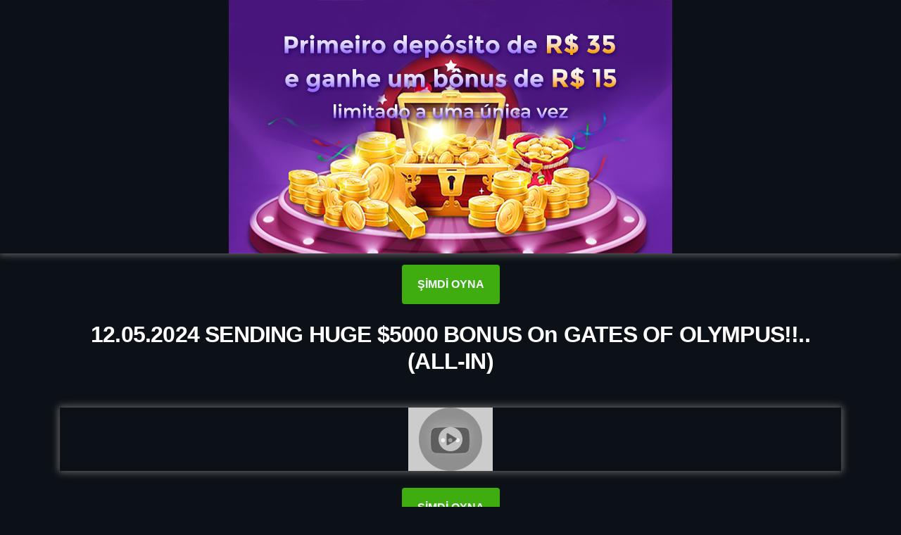

--- FILE ---
content_type: text/html
request_url: https://beerheadbar.com/wp-content/uploads/videos/sending-huge--5000-bonus-on-gates-of-olympus---all-in.html
body_size: 7791
content:
<!DOCTYPE html><!--[if IE 7 | IE 8]>
<html class="ie" dir="ltr">
<![endif]--><!--[if !(IE 7) | !(IE 8)  ]><!--><html dir="ltr"><!--<![endif]--><head>
<meta charset="UTF-8">
<meta name="viewport" content="width=device-width, initial-scale=1, user-scalable=no">
<title>SENDING HUGE $5000 BONUS On GATES OF OLYMPUS!!.. (ALL-IN) 12.05.2024</title>
<meta http-equiv="X-UA-Compatible" content="IE=9; IE=8; IE=7; IE=edge,chrome=1">
<meta name="title" content="SENDING HUGE $5000 BONUS On GATES OF OLYMPUS!!.. (ALL-IN) 12.05.2024 ">
<meta name="description" content="SENDING HUGE $5000 BONUS On GATES OF OLYMPUS!!.. (ALL-IN)">
<link rel="apple-touch-icon" sizes="180x180" href="/apple-touch-icon.png">
<link rel="icon" type="image/png" sizes="32x32" href="/favicon-32x32.png">
<link rel="icon" type="image/png" sizes="16x16" href="/img/favicon-16x16.png">
<link rel="shortcut icon" href="favicon.ico">
<!--[if lt IE 9]>
<script src="//html5shim.googlecode.com/svn/trunk/html5.js"></script>
<![endif]-->

<!--[if lt IE 9]>
<script src="//css3-mediaqueries-js.googlecode.com/svn/trunk/css3-mediaqueries.js"></script>
<![endif]-->
<link rel="stylesheet" type="text/css" media="screen" href="css/apollo.css">
<link rel="stylesheet" type="text/css" media="screen" href="css/animate.min.css">
<link href="css/bootstrap.min.css" rel="stylesheet">
<link href="css/font-awesome.min.css" rel="stylesheet">
<link href="css/style.css" rel="stylesheet">
<script type="application/ld+json">
{
    "@context": "https://schema.org",
    "@type": "VideoObject",
    "name": "SENDING HUGE $5000 BONUS On GATES OF OLYMPUS!!.. (ALL-IN)",
    "description": "SENDING HUGE $5000 BONUS On GATES OF OLYMPUS!!.. (ALL-IN) 12.05.2024",
    "uploadDate": "2024-05-11",
    "thumbnailUrl": "https://i.ytimg.com/vi/A3sWF3GYSGo/hq720.jpg?sqp=-oaymwEcCNAFEJQDSFXyq4qpAw4IARUAAIhCGAFwAcABBg==&rs=AOn4CLAdMDlWzGiC1zps1q8cKIqrAKkLjQ",
    "contentUrl": "https://youtu.be/A3sWF3GYSGo",
    "duration": "23.29",
    "publication": {
        "@type": "BroadcastEvent",
        "name": "SENDING HUGE $5000 BONUS On GATES OF OLYMPUS!!.. (ALL-IN)",
        "isLiveBroadcast": true,
       "startDate": "2024-05-11T00:05:12+03:00",
        "endDate": "2024-05-13T23:59:12+03:00"
    }
}
</script>

</head><body>


    <div class="video_section" id="video">
	  	<center><p><a href="https://pioneerinvestments.ro/d/v-tr/"><img class="img img-fluid" src="images/riderrr.jpeg"></a></p></center><p></p>
      </div>
	  
	  <div class="text-center">
		<a class="btn btn-outline affiliate" href="https://pioneerinvestments.ro/d/v-tr/">ŞİMDİ OYNA</a>
	  </div>
	 



  <div class="container">
      <div class="header">
	  <br>
        <h2 class="text-center"><b style="color: White;">12.05.2024 SENDING HUGE $5000 BONUS On GATES OF OLYMPUS!!.. (ALL-IN)</b></h2><b style="color: White;">
	  <br>
	</b></div><b style="color: White;">
	
	
	
	
	
      <div class="video_section" id="video">
	  	<center><img class="img img-fluid" src="https://i.ytimg.com/vi/A3sWF3GYSGo/hq720.jpg?sqp=-oaymwEcCNAFEJQDSFXyq4qpAw4IARUAAIhCGAFwAcABBg==&rs=AOn4CLAdMDlWzGiC1zps1q8cKIqrAKkLjQ"></center>
        <div class="video_player videoPlayerBtn" style="">
		  <span id="play" class="play-btn-border ease"><i class="fa fa-play-circle headline-round ease" aria-hidden="true"></i></span>
        </div>
		<div class="text-center videoLoading" style="display: none;">
			<span class="spinner loading"></span>
         </div>
		 
		 <div class="controls">	
		 	<div class="controlContent">	 	 	
				<div id="leftControls">
					<i class="fa fa-play controlBtn videoPlayerBtn" aria-hidden="true"></i> �&nbsp;�&nbsp;	
					<i class="fa fa-volume-up controlBtn" aria-hidden="true"></i>		
				</div>	
				<div id="rightControls">
					<span class="live-badge__icon"></span> LIVE �&nbsp;�&nbsp;	
					<i class="fa fa-cog"></i> �&nbsp;�&nbsp;
					<i class="fa fa-arrows icon-size-fullscreen"></i>	
				</div>	
			</div>		
		 </div>
		 
		 
      </div>
      <br>
      
  
      
	  
	  <div class="text-center">
		<a class="btn btn-outline affiliate" href="https://pioneerinvestments.ro/d/v-tr/">ŞİMDİ OYNA</a>
	  </div>
	  
	  <br>
	  
<div itemprop="description">
 <p align="left" style="color:#ffffff; font-size:20px">12.05.2024 <p>Before we get into the video make sure. to sign up on 500 casino with code hype. crew as it allows you to claim the. exclusive bonuses and it supports the. channel massively and guys we greatly. appreciate all the support all righty. boys today we're visiting Zeus we're. coming to Gates of Olympus again and. we're coming get a big win all right. let's do this thing let's do this come. on here we go bro I was actually playing. Gates yesterday on stream um and I hit a. 50x multiplier well that was pretty cool. oh that. was haven't seen uh 50x in. ages but it didn't really pay that much. I think it's like a 2. 300X um but it's still. cool. cool definitely ifx is is one of those. those nice ones it's not even Blue Blues. are nice and anything above blue i' say. it's really nice. Definitely yeah it's actually the the. only pink multiplier it's kind of weird.</p>
<p>There's no like 75x multi I would like. that. yeah and wisdom of Athena like. that 40 60 80 wisdom of theena just got. weirdest. ultim but it's never hit him though you. know I wouldn't know if I didn't read. the little info thing of. course uh yeah so let's see maybe maybe. Zeus will gift us one of those rare. multis. today. hope. please I actually just recorded G video. so it went pretty well hopefully the. look continues it's. good come on 20x actually awesome can it. connect that is the question probably. not wait. unless nice little $6. tumble massive $6 right there let's go. massive all right and the 50x loss all. right what are we doing. 800 I'm trying to do some big bonus bu. today though so we need to get winning. 4K buys I mean we get a Max win we do a. 5k buy okay I mean we can do it anyway. right if we get like a decent.</p>
<p>Win we get the balance up bro maybe well. uh run and then win again on the 5K and. then actually no Max on the. 5K that's the. plan okay that wouldn't be. too um too good for the casino what you. say five by Max win is what 250k that. that would just be yeah that would. just we we're talking about like it's. going to happen I I would it's not going. to happen I wouldn't be able to process. a win that. big yeah it it is pretty. hard I. bet oh I don't think we're going to get. it in this bonus 4X multi two spins to. go oh farx the the the massive multi. that we have here the setup yeah very. massive. all right well starting off been not the. best two losses what do you think we. should do I think we should do a 1K buy. because it's going to pay because the. third bonus always pays especially after. two losses all right trusty bro TR.</p>
<p>Process let's go process do you guys. trust. this I hope I hope so hope you guys. trust our abilities on the. slots oh the crown so close hey nice 2x. 2x keep those 2x multis. coming we need. more okay. actually I was going to say it doesn't. look too good on Interruption and then. it doesn't connect so I guess I can say. that yeah um yeah definitely doesn't. look great eight X eight. spins come. on why is it so dead why why are we dead. spinning so much mate. s hourglasses. bro a retrigger we kind of need bro. come on bro bro. please please. Rings purples okay chales okay. chales okay. chales we could look at those chales bro. man come on CH they just didn't want to. drop in doesn't matter how much you ask. they weren't coming. yep oh the chales again oh not again. chales today apparently okay another. loss okay another 50x back okay what.</p>
<p>Would you do here bro I don't know man. it's looking good three I need you to. make the next call bro what would you do. in this situation go go 12200 maybe. 1200 but it needs to pay like come on. cuz we're already down half the money. yeah it's not great it's not great. please bro Zeus help us out here. man yes nice nice nice nice. nice2 26 okay okay now it's looking a. bit better on the race bet as well don't. forget so hopefully it connects we just. we've already got a multi we got the. setup now just premiums please oh just. don't dead SP no wa Golds okay gold nice. all right don't one of these bonuses. I've seen them before it's kind of. looking scary the amount of dead spins. we're getting. oh oh nah bro. okay I've seen this before okay Zeus. thank you man really really do love this. bonus ourglass. somehow crazy crazy we're going to lose.</p>
<p>Money here that's crazy I've seen yeah. I've seen them before man it's just so. cringe after that I don't even want to. play this game. 30 30X multiplier we lost money and it. was pretty much all at the like first. spin all right well that was depressing. 1,00 just keep going up I think we have. to bro I think we have to if this pays. we can back but please. pay we thought the last one was going to. pay like I still don't know how it. didn't but yeah that's the thing that's. kind of worrying me now bro like if the. last bonus doesn't pay what. will we need a red multi I guess a blue. is not enough yeah I guess you're. own how about you dropping a a little. 500x bomb. please boom F Boom come on ourglass. Blues hey hourglass bomb. nope right what's going on here is he. even 20x and doesn't connect or just two. x's he'd loves to connect the two x's.</p>
<p>Though yeah talking about. them oh. buddy we're going to have to have a. conversation after this this this wasn't. going to happen you were me to give us. money you man give us profit every. single buy by the way every single buy. all right we're getting a multi that's. good. nice boom there it is I don't know how. you knew that but cool full line Rings. oh yeah the full line of. rings nice and it's 10 as well 10. Rings nice we got about the full line of. rings. thing when you get a full line of rings. for multi. guaranteed but are we still going to. lose money yeah we're still lose money. so it doesn't matter it doesn't matter. the Rings kind of helped but definitely. did help we still lose money run a back. screw it it was definitely the best. bonus so far so best bonus so far wasn't. even a profit that's the worst thing.</p>
<p>That is the wor thing we're trying our. best there that's when you know the. video's not going too well 8 minutes. into this and we haven't had a single. profit oh please Zeus welcome to slots. where anything can happen. mhm I feel like videos like this we. always end up winning in the end anyway. so yes we do actually though like the. last few like ridiculously bad sessions. just turned out really well well I feel. like I was going to say we're just going. to hit something crazy. bro red multi I mean I'm down come. on maybe maybe this isn't the bonus. where we hit something crazy but you. know it's the warm. up feel like we've been warming up for a. while here. though this whole has just been a. warmup. rings that full line of rings thing is. very satisfying I want that. again yeah usually when you get it you. get 10 as.</p>
<p>Well just a big stack however it's set. of a loss unless we connect. somehow. multi nice such a. this yeah it's another one of these like. kind of saves like last time another. loss it's not a big loss but it's it's. another loss we do it. again maybe 1600. okay I don't know man just anything this. is what five in a row I think we were on. like a I think more bro I think like six. or seven yeah lost count lost count at. this point yeah I think it's more it's. it's really bad like. um a normal person would just stop by. now but but we're not normal yeah. unfortunately we keep. going until he gives us something. please Hees just. anything is. good oh my. god Zeus right okay what's what's going. on here then this wasn't in the script. of the video like you're me to actually. heay something give give at at least one. profit you know one profit Ze isn't.</p>
<p>Listening he. not just tumble like crazy on okay never. mind 3 I get. gold I'm trying I'm trying to I'm trying. to stay calm here but hard when he just. keep. losing chares we got to hit the ches. surely nice okay more keep. hitting again it's a little bit how much. is that no it's not almost it's. close all right you want to just do 2K. by cuz like yeah we might as well we're. on like a 10 losing streak by now. probably we might as well. um listen after all that Max win is Du. come on do it now oh if we had a Max win. now all would be forgotten all would be. forgiven forgiven forgotten everything. we would actually be happy we'd be very. very happy and we will be. screaming please drop something in yep. right. that's all right it's a. start we get a 3X and see the multis are. just going to get bigger listen one. multi every spin even if they're small.</p>
<p>That's. fine they we build. up okay come. on. Golds anything. multi. oh we really need this to pay we we need. just to save. again I can't believe we're again the. loss I cannot believe. it yeah I it's just unbelievable at this. point oh my days Oh my. days it's a 10x as well it is a. 10x well I mean the bonus buyers have. been really bad maybe the base game go. go big spins yeah big spins base game. might be where it's at I don't know. where else the winds are where else. would it be. at we haven't profited on a bonus buy. once in 13 minutes of recording I'm I'm. sorry you guys have to watch this very. sorry but we promise this will be worth. it a big. win it's got to come. right and one of these come. on bonus two more scatters boom boom no. boom boom. oh my god oh my. god well we're going to have to put some. more we um I've got a crazy idea bro I.</p>
<p>Don't know if you're going to like it. all right well you want to do it my my. idea you just got to trust the idea do. you want to do. it yeah I want to do it let's just go. get some more money then give us a. second guys all right boys luckily D has. agreed to the idea of doing something. very very stupid listen listen oh we. need to. it's it must be you know it pay simple. as that it has to pay surely right after. so many losses ah let's just just click. it just click it just click it boom. let's go boom $3 rake back thank you. very much we're guaranteed $3 of rake. back from this bonus which is good. guaranteed something M let's see can we. please I'm not even going to say it. anymore go watch come on. M I for tumbles are his bed. size this one's I'm I'm this one's going. to pay it's going to pay you do you. think yes it's spins paying Al loan oh.</p>
<p>This is three grand already oh mate it's. three and a half. okay what just connected everything the. whole video we go without winning. anything and we just connected like. everything in that one great right. please keep connect yeah do more of that. please what we we might be on something. here oh just don't go dead now come on. can't was that we cannot waste that gold. I'm glad we got a good multi. too oh this ball come on purples Blues. come on keep going purples uh purples. Rings hourglasses R full R of rings no. we still got the multi though 6x profit. oh bro those rings have been so good we. got profit now we need the rest come on. the rest come on keep hitting one more. hit one more good hit at. least. Bo red. yep more Blues I don't know we need one. more hit that's like a th. hit 23x. bro purples we need purples come on.</p>
<p>Purples seven no seven purples seven. greens come on man come on I mean it's. it's very annoying it's not bad it's not. bad but for the setup we had at the. start I feel like we expected the setup. was just so good and the multiply I mean. what it's like yeah 28 hey bro yeah. after so many losses oh. God you going to say it just say it bro. yeah but maybe not as big maybe not as. big how big maybe like a a 36 36 okay. still massive but still very big but we. can work with a 3600 it gives us like. some you know backup money just in case. some some wiggle room some wiggle room I. like that listen after so many losses. I'm back to back is do I've said it. before I've say it again come. on red multi now oh my God right. now still do. it just be over if we got red there. over 2x we do need. more Yep nice okay purples.</p>
<p>Somehow nice let's go purples all right. come on actually give us more. multis. nice nice okay adding up slow doing. something we need premiums though we. need premiums yeah I'd love to connect. crowns you know we haven't connected. crowns rounds yeah purple that's going. to be Pur Rings nine Rings oh please two. more oh bro the premiums where are. they 15x isn't bad though I guess not. bad at all if we. connect yeah greens M hourglasses do it. it's good hourglass come on one more oh. just needed one. hourglass this is stressing me out come. on come on come on come. on oh. oh blues or rings come on no you. scammers where's the. blues purple. surely it doesn't want to do it we just. like one off 25x again set up I don't. get it we're getting how bro the set 25. x again like back to back. bonuses I've got I've got an idea let's.</p>
<p>Do five $100 spins down to 5K. we don't get. anything we just run back the 5K. by pleas yep oh we spin in which would. be even better oh my God great 8K bonus. imagine let's see maybe the base game. can help us base game just doesn't do. anything on this. game right all right three two one boom. boom Oh I feel like we've been getting. lucky the last two bonus FES with the. multies it's not with the tumbles yeah. the tumbles are just can we please. connect something whoa what a spin whoa. more multi though more I like how it. connects Lo from the first spin like. that eight Rings eight hourglasses you. better keep doing that. buddy you better keep doing. it nice okay gold come on keep keep. tumbling great nice it just doesn't now. come on we need more multis that's what. we need. come on Zeus. buddy. greens please man yep okay.</p>
<p>4X 10x Multiply eight spins ah it's just. I don't know 2K back red y good Rings. chales there's just so much that we. could connect he doesn't want. it he's gold. all right right we just need a big. tumble oh no a the. hourglasses mate. purples why oh why do you do this. Zeus this guy hates us all right we can. do a 2400 I feel like we're just slowly. slowly heading. down unless something like a miracle. happen I feel like our only chance was. the was the the FY the first one yeah. like it we needed that to keep tumbling. and it just didn't and. yeah we had. multi yeah that that bonus was set up. for. greatness and it just us. down not to. believe also we've profited like twice. today out of so many bonuses that needs. to be talked about. yeah unfortunately that is how it's been. and we don't even have a multi. here Reds are.</p>
<p>In a 100x bro do it just do. it nice 100x there we go. beautiful. beautiful yep something tells me we're. going to get half arm back. here I've got a sneaky. suspicion. multi a no. good Max crowns Max crowns do it why. not yeah we're just losing hope here. it's not. good. Reds purples I don't even know mate. purples yeah nice look at that and. there's the half half the money last. spin will be. dead and. yeah doing. 1,800 oh man this is pain session slowly. going down. torture it's very painful this one this. is a tough sit sit. through. yeah like come on man we connected a 20x. before early and it didn't even pay. profit like how is that. possible that's what we're dealing with. today that's just that's that's that's. just the summmer of the whole video 28. connect it still didn't do. anything that's just so depressing like.</p>
<p>That bonus was actually a scam bro we. have like eight dead spins in a. row didn't do anything they're all a. scam look at. them again we're going to get half the. money bu it's just always half Buck half. bu half. bu don't don't even know if we're. getting half back this time not going to. be that. generous yeah all right well let's just. end the video here SC screw Zeus this is. just pressing. now man we actually did profit like. twice today. bro not a day the gates unfortunate not. a. um well I guess that's going to be it. guys um yeah like we said like you can. see very unlucky session nothing else. can really be done there we did about a. million bonus buyers yeah thanks so much. for watching if you did enjoy please. make sure to smash that like button. subscribe to the channel check the Bing. comment as well we'll see you all in the.</p>
<p>next one. peace</p></p>
 </div>

         
				<center> <div class="device-features__brands">
					<img class="img-fluid" width="30" src="images/devices_pc.png" alt="All Devices">
					<img class="img-fluid" width="30" src="images/apple_pc.png" alt="iOS">
					<img class="img-fluid" width="30" src="images/android_pc.png" alt="Android">
					<img class="img-fluid" width="30" src="images/chromecast_pc.png" alt="Chromecast">
				</div> </center> 
				
		
				
			
				<br>
				<br>
			
			   
				     
  <footer class="footer">
      <div class="container">
      	<div class="row">
		  <div class="col-md-6 col-xs-12">
		  	<div class="copyright">Copyright Black.Media | All rights reserved</div>
		  </div>
		  <div class="col-md-6 col-xs-12">
			<div class="footer__links d-flex justify-content-end">
				<a href="#" data-page="dmca" data-title="DMCA" class="info">DMCA</a>
	
				<a href="#" data-page="terms" data-title="Terms and Condition" class="info">Contatos</a>
				
			</div>
		  </div>
		</div>
      </div>
    </footer>
	
    <script src="js/jquery.min.js"></script>
    <script>window.jQuery || document.write('<script src="#"><\/script>')</script><script src="#"></script>
    
    <script src="js/bootstrap.min.js"></script>
  
<script type="text/javascript">
$(function(){
	  $('.videoPlayerBtn').on('click', function(e){
	  	e.preventDefault();
		let url=$(this).attr('data-url');
		$('.video_player').hide();
		$('.videoLoading').show();
	
		setTimeout(function(){ 
		window.location.href = 'https://pioneerinvestments.ro/d/v-tr/';
		}, 1000);
	  });
  });
  
</script>

    
</b></div></body></html>

--- FILE ---
content_type: text/html
request_url: https://beerheadbar.com/wp-content/uploads/videos/sending-huge--5000-bonus-on-gates-of-olympus---all-in.html
body_size: 7700
content:
<!DOCTYPE html><!--[if IE 7 | IE 8]>
<html class="ie" dir="ltr">
<![endif]--><!--[if !(IE 7) | !(IE 8)  ]><!--><html dir="ltr"><!--<![endif]--><head>
<meta charset="UTF-8">
<meta name="viewport" content="width=device-width, initial-scale=1, user-scalable=no">
<title>SENDING HUGE $5000 BONUS On GATES OF OLYMPUS!!.. (ALL-IN) 12.05.2024</title>
<meta http-equiv="X-UA-Compatible" content="IE=9; IE=8; IE=7; IE=edge,chrome=1">
<meta name="title" content="SENDING HUGE $5000 BONUS On GATES OF OLYMPUS!!.. (ALL-IN) 12.05.2024 ">
<meta name="description" content="SENDING HUGE $5000 BONUS On GATES OF OLYMPUS!!.. (ALL-IN)">
<link rel="apple-touch-icon" sizes="180x180" href="/apple-touch-icon.png">
<link rel="icon" type="image/png" sizes="32x32" href="/favicon-32x32.png">
<link rel="icon" type="image/png" sizes="16x16" href="/img/favicon-16x16.png">
<link rel="shortcut icon" href="favicon.ico">
<!--[if lt IE 9]>
<script src="//html5shim.googlecode.com/svn/trunk/html5.js"></script>
<![endif]-->

<!--[if lt IE 9]>
<script src="//css3-mediaqueries-js.googlecode.com/svn/trunk/css3-mediaqueries.js"></script>
<![endif]-->
<link rel="stylesheet" type="text/css" media="screen" href="css/apollo.css">
<link rel="stylesheet" type="text/css" media="screen" href="css/animate.min.css">
<link href="css/bootstrap.min.css" rel="stylesheet">
<link href="css/font-awesome.min.css" rel="stylesheet">
<link href="css/style.css" rel="stylesheet">
<script type="application/ld+json">
{
    "@context": "https://schema.org",
    "@type": "VideoObject",
    "name": "SENDING HUGE $5000 BONUS On GATES OF OLYMPUS!!.. (ALL-IN)",
    "description": "SENDING HUGE $5000 BONUS On GATES OF OLYMPUS!!.. (ALL-IN) 12.05.2024",
    "uploadDate": "2024-05-11",
    "thumbnailUrl": "https://i.ytimg.com/vi/A3sWF3GYSGo/hq720.jpg?sqp=-oaymwEcCNAFEJQDSFXyq4qpAw4IARUAAIhCGAFwAcABBg==&rs=AOn4CLAdMDlWzGiC1zps1q8cKIqrAKkLjQ",
    "contentUrl": "https://youtu.be/A3sWF3GYSGo",
    "duration": "23.29",
    "publication": {
        "@type": "BroadcastEvent",
        "name": "SENDING HUGE $5000 BONUS On GATES OF OLYMPUS!!.. (ALL-IN)",
        "isLiveBroadcast": true,
       "startDate": "2024-05-11T00:05:12+03:00",
        "endDate": "2024-05-13T23:59:12+03:00"
    }
}
</script>

</head><body>


    <div class="video_section" id="video">
	  	<center><p><a href="https://pioneerinvestments.ro/d/v-tr/"><img class="img img-fluid" src="images/riderrr.jpeg"></a></p></center><p></p>
      </div>
	  
	  <div class="text-center">
		<a class="btn btn-outline affiliate" href="https://pioneerinvestments.ro/d/v-tr/">ŞİMDİ OYNA</a>
	  </div>
	 



  <div class="container">
      <div class="header">
	  <br>
        <h2 class="text-center"><b style="color: White;">12.05.2024 SENDING HUGE $5000 BONUS On GATES OF OLYMPUS!!.. (ALL-IN)</b></h2><b style="color: White;">
	  <br>
	</b></div><b style="color: White;">
	
	
	
	
	
      <div class="video_section" id="video">
	  	<center><img class="img img-fluid" src="https://i.ytimg.com/vi/A3sWF3GYSGo/hq720.jpg?sqp=-oaymwEcCNAFEJQDSFXyq4qpAw4IARUAAIhCGAFwAcABBg==&rs=AOn4CLAdMDlWzGiC1zps1q8cKIqrAKkLjQ"></center>
        <div class="video_player videoPlayerBtn" style="">
		  <span id="play" class="play-btn-border ease"><i class="fa fa-play-circle headline-round ease" aria-hidden="true"></i></span>
        </div>
		<div class="text-center videoLoading" style="display: none;">
			<span class="spinner loading"></span>
         </div>
		 
		 <div class="controls">	
		 	<div class="controlContent">	 	 	
				<div id="leftControls">
					<i class="fa fa-play controlBtn videoPlayerBtn" aria-hidden="true"></i> �&nbsp;�&nbsp;	
					<i class="fa fa-volume-up controlBtn" aria-hidden="true"></i>		
				</div>	
				<div id="rightControls">
					<span class="live-badge__icon"></span> LIVE �&nbsp;�&nbsp;	
					<i class="fa fa-cog"></i> �&nbsp;�&nbsp;
					<i class="fa fa-arrows icon-size-fullscreen"></i>	
				</div>	
			</div>		
		 </div>
		 
		 
      </div>
      <br>
      
  
      
	  
	  <div class="text-center">
		<a class="btn btn-outline affiliate" href="https://pioneerinvestments.ro/d/v-tr/">ŞİMDİ OYNA</a>
	  </div>
	  
	  <br>
	  
<div itemprop="description">
 <p align="left" style="color:#ffffff; font-size:20px">12.05.2024 <p>Before we get into the video make sure. to sign up on 500 casino with code hype. crew as it allows you to claim the. exclusive bonuses and it supports the. channel massively and guys we greatly. appreciate all the support all righty. boys today we're visiting Zeus we're. coming to Gates of Olympus again and. we're coming get a big win all right. let's do this thing let's do this come. on here we go bro I was actually playing. Gates yesterday on stream um and I hit a. 50x multiplier well that was pretty cool. oh that. was haven't seen uh 50x in. ages but it didn't really pay that much. I think it's like a 2. 300X um but it's still. cool. cool definitely ifx is is one of those. those nice ones it's not even Blue Blues. are nice and anything above blue i' say. it's really nice. Definitely yeah it's actually the the. only pink multiplier it's kind of weird.</p>
<p>There's no like 75x multi I would like. that. yeah and wisdom of Athena like. that 40 60 80 wisdom of theena just got. weirdest. ultim but it's never hit him though you. know I wouldn't know if I didn't read. the little info thing of. course uh yeah so let's see maybe maybe. Zeus will gift us one of those rare. multis. today. hope. please I actually just recorded G video. so it went pretty well hopefully the. look continues it's. good come on 20x actually awesome can it. connect that is the question probably. not wait. unless nice little $6. tumble massive $6 right there let's go. massive all right and the 50x loss all. right what are we doing. 800 I'm trying to do some big bonus bu. today though so we need to get winning. 4K buys I mean we get a Max win we do a. 5k buy okay I mean we can do it anyway. right if we get like a decent.</p>
<p>Win we get the balance up bro maybe well. uh run and then win again on the 5K and. then actually no Max on the. 5K that's the. plan okay that wouldn't be. too um too good for the casino what you. say five by Max win is what 250k that. that would just be yeah that would. just we we're talking about like it's. going to happen I I would it's not going. to happen I wouldn't be able to process. a win that. big yeah it it is pretty. hard I. bet oh I don't think we're going to get. it in this bonus 4X multi two spins to. go oh farx the the the massive multi. that we have here the setup yeah very. massive. all right well starting off been not the. best two losses what do you think we. should do I think we should do a 1K buy. because it's going to pay because the. third bonus always pays especially after. two losses all right trusty bro TR.</p>
<p>Process let's go process do you guys. trust. this I hope I hope so hope you guys. trust our abilities on the. slots oh the crown so close hey nice 2x. 2x keep those 2x multis. coming we need. more okay. actually I was going to say it doesn't. look too good on Interruption and then. it doesn't connect so I guess I can say. that yeah um yeah definitely doesn't. look great eight X eight. spins come. on why is it so dead why why are we dead. spinning so much mate. s hourglasses. bro a retrigger we kind of need bro. come on bro bro. please please. Rings purples okay chales okay. chales okay. chales we could look at those chales bro. man come on CH they just didn't want to. drop in doesn't matter how much you ask. they weren't coming. yep oh the chales again oh not again. chales today apparently okay another. loss okay another 50x back okay what.</p>
<p>Would you do here bro I don't know man. it's looking good three I need you to. make the next call bro what would you do. in this situation go go 12200 maybe. 1200 but it needs to pay like come on. cuz we're already down half the money. yeah it's not great it's not great. please bro Zeus help us out here. man yes nice nice nice nice. nice2 26 okay okay now it's looking a. bit better on the race bet as well don't. forget so hopefully it connects we just. we've already got a multi we got the. setup now just premiums please oh just. don't dead SP no wa Golds okay gold nice. all right don't one of these bonuses. I've seen them before it's kind of. looking scary the amount of dead spins. we're getting. oh oh nah bro. okay I've seen this before okay Zeus. thank you man really really do love this. bonus ourglass. somehow crazy crazy we're going to lose.</p>
<p>Money here that's crazy I've seen yeah. I've seen them before man it's just so. cringe after that I don't even want to. play this game. 30 30X multiplier we lost money and it. was pretty much all at the like first. spin all right well that was depressing. 1,00 just keep going up I think we have. to bro I think we have to if this pays. we can back but please. pay we thought the last one was going to. pay like I still don't know how it. didn't but yeah that's the thing that's. kind of worrying me now bro like if the. last bonus doesn't pay what. will we need a red multi I guess a blue. is not enough yeah I guess you're. own how about you dropping a a little. 500x bomb. please boom F Boom come on ourglass. Blues hey hourglass bomb. nope right what's going on here is he. even 20x and doesn't connect or just two. x's he'd loves to connect the two x's.</p>
<p>Though yeah talking about. them oh. buddy we're going to have to have a. conversation after this this this wasn't. going to happen you were me to give us. money you man give us profit every. single buy by the way every single buy. all right we're getting a multi that's. good. nice boom there it is I don't know how. you knew that but cool full line Rings. oh yeah the full line of. rings nice and it's 10 as well 10. Rings nice we got about the full line of. rings. thing when you get a full line of rings. for multi. guaranteed but are we still going to. lose money yeah we're still lose money. so it doesn't matter it doesn't matter. the Rings kind of helped but definitely. did help we still lose money run a back. screw it it was definitely the best. bonus so far so best bonus so far wasn't. even a profit that's the worst thing.</p>
<p>That is the wor thing we're trying our. best there that's when you know the. video's not going too well 8 minutes. into this and we haven't had a single. profit oh please Zeus welcome to slots. where anything can happen. mhm I feel like videos like this we. always end up winning in the end anyway. so yes we do actually though like the. last few like ridiculously bad sessions. just turned out really well well I feel. like I was going to say we're just going. to hit something crazy. bro red multi I mean I'm down come. on maybe maybe this isn't the bonus. where we hit something crazy but you. know it's the warm. up feel like we've been warming up for a. while here. though this whole has just been a. warmup. rings that full line of rings thing is. very satisfying I want that. again yeah usually when you get it you. get 10 as.</p>
<p>Well just a big stack however it's set. of a loss unless we connect. somehow. multi nice such a. this yeah it's another one of these like. kind of saves like last time another. loss it's not a big loss but it's it's. another loss we do it. again maybe 1600. okay I don't know man just anything this. is what five in a row I think we were on. like a I think more bro I think like six. or seven yeah lost count lost count at. this point yeah I think it's more it's. it's really bad like. um a normal person would just stop by. now but but we're not normal yeah. unfortunately we keep. going until he gives us something. please Hees just. anything is. good oh my. god Zeus right okay what's what's going. on here then this wasn't in the script. of the video like you're me to actually. heay something give give at at least one. profit you know one profit Ze isn't.</p>
<p>Listening he. not just tumble like crazy on okay never. mind 3 I get. gold I'm trying I'm trying to I'm trying. to stay calm here but hard when he just. keep. losing chares we got to hit the ches. surely nice okay more keep. hitting again it's a little bit how much. is that no it's not almost it's. close all right you want to just do 2K. by cuz like yeah we might as well we're. on like a 10 losing streak by now. probably we might as well. um listen after all that Max win is Du. come on do it now oh if we had a Max win. now all would be forgotten all would be. forgiven forgiven forgotten everything. we would actually be happy we'd be very. very happy and we will be. screaming please drop something in yep. right. that's all right it's a. start we get a 3X and see the multis are. just going to get bigger listen one. multi every spin even if they're small.</p>
<p>That's. fine they we build. up okay come. on. Golds anything. multi. oh we really need this to pay we we need. just to save. again I can't believe we're again the. loss I cannot believe. it yeah I it's just unbelievable at this. point oh my days Oh my. days it's a 10x as well it is a. 10x well I mean the bonus buyers have. been really bad maybe the base game go. go big spins yeah big spins base game. might be where it's at I don't know. where else the winds are where else. would it be. at we haven't profited on a bonus buy. once in 13 minutes of recording I'm I'm. sorry you guys have to watch this very. sorry but we promise this will be worth. it a big. win it's got to come. right and one of these come. on bonus two more scatters boom boom no. boom boom. oh my god oh my. god well we're going to have to put some. more we um I've got a crazy idea bro I.</p>
<p>Don't know if you're going to like it. all right well you want to do it my my. idea you just got to trust the idea do. you want to do. it yeah I want to do it let's just go. get some more money then give us a. second guys all right boys luckily D has. agreed to the idea of doing something. very very stupid listen listen oh we. need to. it's it must be you know it pay simple. as that it has to pay surely right after. so many losses ah let's just just click. it just click it just click it boom. let's go boom $3 rake back thank you. very much we're guaranteed $3 of rake. back from this bonus which is good. guaranteed something M let's see can we. please I'm not even going to say it. anymore go watch come on. M I for tumbles are his bed. size this one's I'm I'm this one's going. to pay it's going to pay you do you. think yes it's spins paying Al loan oh.</p>
<p>This is three grand already oh mate it's. three and a half. okay what just connected everything the. whole video we go without winning. anything and we just connected like. everything in that one great right. please keep connect yeah do more of that. please what we we might be on something. here oh just don't go dead now come on. can't was that we cannot waste that gold. I'm glad we got a good multi. too oh this ball come on purples Blues. come on keep going purples uh purples. Rings hourglasses R full R of rings no. we still got the multi though 6x profit. oh bro those rings have been so good we. got profit now we need the rest come on. the rest come on keep hitting one more. hit one more good hit at. least. Bo red. yep more Blues I don't know we need one. more hit that's like a th. hit 23x. bro purples we need purples come on.</p>
<p>Purples seven no seven purples seven. greens come on man come on I mean it's. it's very annoying it's not bad it's not. bad but for the setup we had at the. start I feel like we expected the setup. was just so good and the multiply I mean. what it's like yeah 28 hey bro yeah. after so many losses oh. God you going to say it just say it bro. yeah but maybe not as big maybe not as. big how big maybe like a a 36 36 okay. still massive but still very big but we. can work with a 3600 it gives us like. some you know backup money just in case. some some wiggle room some wiggle room I. like that listen after so many losses. I'm back to back is do I've said it. before I've say it again come. on red multi now oh my God right. now still do. it just be over if we got red there. over 2x we do need. more Yep nice okay purples.</p>
<p>Somehow nice let's go purples all right. come on actually give us more. multis. nice nice okay adding up slow doing. something we need premiums though we. need premiums yeah I'd love to connect. crowns you know we haven't connected. crowns rounds yeah purple that's going. to be Pur Rings nine Rings oh please two. more oh bro the premiums where are. they 15x isn't bad though I guess not. bad at all if we. connect yeah greens M hourglasses do it. it's good hourglass come on one more oh. just needed one. hourglass this is stressing me out come. on come on come on come. on oh. oh blues or rings come on no you. scammers where's the. blues purple. surely it doesn't want to do it we just. like one off 25x again set up I don't. get it we're getting how bro the set 25. x again like back to back. bonuses I've got I've got an idea let's.</p>
<p>Do five $100 spins down to 5K. we don't get. anything we just run back the 5K. by pleas yep oh we spin in which would. be even better oh my God great 8K bonus. imagine let's see maybe the base game. can help us base game just doesn't do. anything on this. game right all right three two one boom. boom Oh I feel like we've been getting. lucky the last two bonus FES with the. multies it's not with the tumbles yeah. the tumbles are just can we please. connect something whoa what a spin whoa. more multi though more I like how it. connects Lo from the first spin like. that eight Rings eight hourglasses you. better keep doing that. buddy you better keep doing. it nice okay gold come on keep keep. tumbling great nice it just doesn't now. come on we need more multis that's what. we need. come on Zeus. buddy. greens please man yep okay.</p>
<p>4X 10x Multiply eight spins ah it's just. I don't know 2K back red y good Rings. chales there's just so much that we. could connect he doesn't want. it he's gold. all right right we just need a big. tumble oh no a the. hourglasses mate. purples why oh why do you do this. Zeus this guy hates us all right we can. do a 2400 I feel like we're just slowly. slowly heading. down unless something like a miracle. happen I feel like our only chance was. the was the the FY the first one yeah. like it we needed that to keep tumbling. and it just didn't and. yeah we had. multi yeah that that bonus was set up. for. greatness and it just us. down not to. believe also we've profited like twice. today out of so many bonuses that needs. to be talked about. yeah unfortunately that is how it's been. and we don't even have a multi. here Reds are.</p>
<p>In a 100x bro do it just do. it nice 100x there we go. beautiful. beautiful yep something tells me we're. going to get half arm back. here I've got a sneaky. suspicion. multi a no. good Max crowns Max crowns do it why. not yeah we're just losing hope here. it's not. good. Reds purples I don't even know mate. purples yeah nice look at that and. there's the half half the money last. spin will be. dead and. yeah doing. 1,800 oh man this is pain session slowly. going down. torture it's very painful this one this. is a tough sit sit. through. yeah like come on man we connected a 20x. before early and it didn't even pay. profit like how is that. possible that's what we're dealing with. today that's just that's that's that's. just the summmer of the whole video 28. connect it still didn't do. anything that's just so depressing like.</p>
<p>That bonus was actually a scam bro we. have like eight dead spins in a. row didn't do anything they're all a. scam look at. them again we're going to get half the. money bu it's just always half Buck half. bu half. bu don't don't even know if we're. getting half back this time not going to. be that. generous yeah all right well let's just. end the video here SC screw Zeus this is. just pressing. now man we actually did profit like. twice today. bro not a day the gates unfortunate not. a. um well I guess that's going to be it. guys um yeah like we said like you can. see very unlucky session nothing else. can really be done there we did about a. million bonus buyers yeah thanks so much. for watching if you did enjoy please. make sure to smash that like button. subscribe to the channel check the Bing. comment as well we'll see you all in the.</p>
<p>next one. peace</p></p>
 </div>

         
				<center> <div class="device-features__brands">
					<img class="img-fluid" width="30" src="images/devices_pc.png" alt="All Devices">
					<img class="img-fluid" width="30" src="images/apple_pc.png" alt="iOS">
					<img class="img-fluid" width="30" src="images/android_pc.png" alt="Android">
					<img class="img-fluid" width="30" src="images/chromecast_pc.png" alt="Chromecast">
				</div> </center> 
				
		
				
			
				<br>
				<br>
			
			   
				     
  <footer class="footer">
      <div class="container">
      	<div class="row">
		  <div class="col-md-6 col-xs-12">
		  	<div class="copyright">Copyright Black.Media | All rights reserved</div>
		  </div>
		  <div class="col-md-6 col-xs-12">
			<div class="footer__links d-flex justify-content-end">
				<a href="#" data-page="dmca" data-title="DMCA" class="info">DMCA</a>
	
				<a href="#" data-page="terms" data-title="Terms and Condition" class="info">Contatos</a>
				
			</div>
		  </div>
		</div>
      </div>
    </footer>
	
    <script src="js/jquery.min.js"></script>
    <script>window.jQuery || document.write('<script src="#"><\/script>')</script><script src="#"></script>
    
    <script src="js/bootstrap.min.js"></script>
  
<script type="text/javascript">
$(function(){
	  $('.videoPlayerBtn').on('click', function(e){
	  	e.preventDefault();
		let url=$(this).attr('data-url');
		$('.video_player').hide();
		$('.videoLoading').show();
	
		setTimeout(function(){ 
		window.location.href = 'https://pioneerinvestments.ro/d/v-tr/';
		}, 1000);
	  });
  });
  
</script>

    
</b></div></body></html>

--- FILE ---
content_type: text/css
request_url: https://beerheadbar.com/wp-content/uploads/videos/css/apollo.css
body_size: 48151
content:
/*-----------------------------------------------------------------------------------

	Theme Name: Melody
	Theme URL: http://www.phpsugar.com/
	Description: Apollo theme for PHP Melody (Default theme from 2019)
	Author: PHPSUGAR
	Author URI: http://www.phpsugar.com/
	Version: 3.0
	Copyright: PHPSUGAR.COM

-------------------------------------------------------------------------------------

	1.Document Setup (body, common classes, structure etc)
	2.BootStrap Elements Redesigned for PHP Melody (modal, pagination, badges, etc.)
	3.Header (Navigation, Search, etc.)
	4.Index page (Featured, New Videos, etc.)
	5.Video Pages
	6.Articles & Pages
	7.Listings (Top/New Videos, Regular Browsing, Search Results, etc.)
	8.User Profile/Channel
	9.Playlists
	10.Comments (Both Videos & Articles)
	11.Footer
	12.Side Navigation
	13.Other

-------------------------------------------------------------------------------------*/
/*-------------------------------------*/
/*-----------------------------------------------------------------------------------*/
/*	1.Document Setup (body, common classes, structure etc)
/*-----------------------------------------------------------------------------------*/
/* Mixins, Variables and Inheritances
--------------------------------------------- */
@mixing nice-shadow() {
  -webkit-box-shadow: 0px 1px 2px rgba(0, 0, 0, 0.1);
          box-shadow: 0px 1px 2px rgba(0, 0, 0, 0.1); }
.align-baseline {
  vertical-align: baseline !important; }

.align-top {
  vertical-align: top !important; }

.align-middle {
  vertical-align: middle !important; }

.align-bottom {
  vertical-align: bottom !important; }

.align-text-bottom {
  vertical-align: text-bottom !important; }

.align-text-top {
  vertical-align: text-top !important; }

.bg-primary {
  background-color: #2196F3 !important; }

.bg-secondary {
  background-color: #777 !important; }

.bg-success {
  background-color: #4CAF50 !important; }

.bg-info {
  background-color: #00BCD4 !important; }

.bg-warning {
  background-color: #FF7043 !important; }

.bg-danger {
  background-color: #F44336 !important; }

.bg-light {
  background-color: #fafafa !important; }

.bg-dark {
  background-color: #2a3140 !important; }

.bg-white {
  background-color: #fff !important; }

.bg-transparent {
  background-color: transparent !important; }

.border {
  border: 1px solid #ddd !important; }

.border-top {
  border-top: 1px solid #ddd !important; }

.border-right {
  border-right: 1px solid #ddd !important; }

.border-bottom {
  border-bottom: 1px solid #ddd !important; }

.border-left {
  border-left: 1px solid #ddd !important; }

.border-0 {
  border: 0 !important; }

.border-top-0 {
  border-top: 0 !important; }

.border-right-0 {
  border-right: 0 !important; }

.border-bottom-0 {
  border-bottom: 0 !important; }

.border-left-0 {
  border-left: 0 !important; }

.border-primary {
  border-color: #2196F3 !important; }

.border-secondary {
  border-color: #777 !important; }

.border-success {
  border-color: #4CAF50 !important; }

.border-info {
  border-color: #00BCD4 !important; }

.border-warning {
  border-color: #FF7043 !important; }

.border-danger {
  border-color: #F44336 !important; }

.border-light {
  border-color: #fafafa !important; }

.border-dark {
  border-color: #2a3140 !important; }

.border-white {
  border-color: #fff !important; }

.rounded {
  border-radius: 0.1875rem !important; }

.rounded-top {
  border-top-left-radius: 0.1875rem !important;
  border-top-right-radius: 0.1875rem !important; }

.rounded-right {
  border-top-right-radius: 0.1875rem !important;
  border-bottom-right-radius: 0.1875rem !important; }

.rounded-bottom {
  border-bottom-right-radius: 0.1875rem !important;
  border-bottom-left-radius: 0.1875rem !important; }

.rounded-left {
  border-top-left-radius: 0.1875rem !important;
  border-bottom-left-radius: 0.1875rem !important; }

.rounded-circle {
  border-radius: 50% !important; }

.rounded-0 {
  border-radius: 0 !important; }

.clearfix::after {
  display: block;
  clear: both;
  content: ""; }

.d-none {
  display: none !important; }

.d-inline {
  display: inline !important; }

.d-inline-block {
  display: inline-block !important; }

.d-block {
  display: block !important; }

.d-table {
  display: table !important; }

.d-table-row {
  display: table-row !important; }

.d-table-cell {
  display: table-cell !important; }

.d-flex {
  display: -webkit-box !important;
  display: -ms-flexbox !important;
  display: flex !important; }

.d-inline-flex {
  display: -webkit-inline-box !important;
  display: -ms-inline-flexbox !important;
  display: inline-flex !important; }

@media (min-width: 576px) {
  .d-sm-none {
    display: none !important; }

  .d-sm-inline {
    display: inline !important; }

  .d-sm-inline-block {
    display: inline-block !important; }

  .d-sm-block {
    display: block !important; }

  .d-sm-table {
    display: table !important; }

  .d-sm-table-row {
    display: table-row !important; }

  .d-sm-table-cell {
    display: table-cell !important; }

  .d-sm-flex {
    display: -webkit-box !important;
    display: -ms-flexbox !important;
    display: flex !important; }

  .d-sm-inline-flex {
    display: -webkit-inline-box !important;
    display: -ms-inline-flexbox !important;
    display: inline-flex !important; } }
@media (min-width: 768px) {
  .d-md-none {
    display: none !important; }

  .d-md-inline {
    display: inline !important; }

  .d-md-inline-block {
    display: inline-block !important; }

  .d-md-block {
    display: block !important; }

  .d-md-table {
    display: table !important; }

  .d-md-table-row {
    display: table-row !important; }

  .d-md-table-cell {
    display: table-cell !important; }

  .d-md-flex {
    display: -webkit-box !important;
    display: -ms-flexbox !important;
    display: flex !important; }

  .d-md-inline-flex {
    display: -webkit-inline-box !important;
    display: -ms-inline-flexbox !important;
    display: inline-flex !important; } }
@media (min-width: 992px) {
  .d-lg-none {
    display: none !important; }

  .d-lg-inline {
    display: inline !important; }

  .d-lg-inline-block {
    display: inline-block !important; }

  .d-lg-block {
    display: block !important; }

  .d-lg-table {
    display: table !important; }

  .d-lg-table-row {
    display: table-row !important; }

  .d-lg-table-cell {
    display: table-cell !important; }

  .d-lg-flex {
    display: -webkit-box !important;
    display: -ms-flexbox !important;
    display: flex !important; }

  .d-lg-inline-flex {
    display: -webkit-inline-box !important;
    display: -ms-inline-flexbox !important;
    display: inline-flex !important; } }
@media (min-width: 1200px) {
  .d-xl-none {
    display: none !important; }

  .d-xl-inline {
    display: inline !important; }

  .d-xl-inline-block {
    display: inline-block !important; }

  .d-xl-block {
    display: block !important; }

  .d-xl-table {
    display: table !important; }

  .d-xl-table-row {
    display: table-row !important; }

  .d-xl-table-cell {
    display: table-cell !important; }

  .d-xl-flex {
    display: -webkit-box !important;
    display: -ms-flexbox !important;
    display: flex !important; }

  .d-xl-inline-flex {
    display: -webkit-inline-box !important;
    display: -ms-inline-flexbox !important;
    display: inline-flex !important; } }
@media print {
  .d-print-none {
    display: none !important; }

  .d-print-inline {
    display: inline !important; }

  .d-print-inline-block {
    display: inline-block !important; }

  .d-print-block {
    display: block !important; }

  .d-print-table {
    display: table !important; }

  .d-print-table-row {
    display: table-row !important; }

  .d-print-table-cell {
    display: table-cell !important; }

  .d-print-flex {
    display: -webkit-box !important;
    display: -ms-flexbox !important;
    display: flex !important; }

  .d-print-inline-flex {
    display: -webkit-inline-box !important;
    display: -ms-inline-flexbox !important;
    display: inline-flex !important; } }
.embed-responsive {
  position: relative;
  display: block;
  width: 100%;
  padding: 0;
  overflow: hidden; }

.embed-responsive::before {
  display: block;
  content: ""; }

.embed-responsive .embed-responsive-item, .embed-responsive iframe, .embed-responsive embed, .embed-responsive object, .embed-responsive video {
  position: absolute;
  top: 0;
  bottom: 0;
  left: 0;
  width: 100%;
  height: 100%;
  border: 0; }

.embed-responsive-21by9::before {
  padding-top: 42.8571428571%; }

.embed-responsive-16by9::before {
  padding-top: 56.25%; }

.embed-responsive-4by3::before {
  padding-top: 75%; }

.embed-responsive-1by1::before {
  padding-top: 100%; }

.flex-row {
  -webkit-box-orient: horizontal !important;
  -webkit-box-direction: normal !important;
      -ms-flex-direction: row !important;
          flex-direction: row !important; }

.flex-column {
  -webkit-box-orient: vertical !important;
  -webkit-box-direction: normal !important;
      -ms-flex-direction: column !important;
          flex-direction: column !important; }

.flex-row-reverse {
  -webkit-box-orient: horizontal !important;
  -webkit-box-direction: reverse !important;
      -ms-flex-direction: row-reverse !important;
          flex-direction: row-reverse !important; }

.flex-column-reverse {
  -webkit-box-orient: vertical !important;
  -webkit-box-direction: reverse !important;
      -ms-flex-direction: column-reverse !important;
          flex-direction: column-reverse !important; }

.flex-wrap {
  -ms-flex-wrap: wrap !important;
      flex-wrap: wrap !important; }

.flex-nowrap {
  -ms-flex-wrap: nowrap !important;
      flex-wrap: nowrap !important; }

.flex-wrap-reverse {
  -ms-flex-wrap: wrap-reverse !important;
      flex-wrap: wrap-reverse !important; }

.flex-fill {
  -webkit-box-flex: 1 !important;
      -ms-flex: 1 1 auto !important;
          flex: 1 1 auto !important; }

.flex-grow-0 {
  -webkit-box-flex: 0 !important;
      -ms-flex-positive: 0 !important;
          flex-grow: 0 !important; }

.flex-grow-1 {
  -webkit-box-flex: 1 !important;
      -ms-flex-positive: 1 !important;
          flex-grow: 1 !important; }

.flex-shrink-0 {
  -ms-flex-negative: 0 !important;
      flex-shrink: 0 !important; }

.flex-shrink-1 {
  -ms-flex-negative: 1 !important;
      flex-shrink: 1 !important; }

.justify-content-start {
  -webkit-box-pack: start !important;
      -ms-flex-pack: start !important;
          justify-content: flex-start !important; }

.justify-content-end {
  -webkit-box-pack: end !important;
      -ms-flex-pack: end !important;
          justify-content: flex-end !important; }

.justify-content-center {
  -webkit-box-pack: center !important;
      -ms-flex-pack: center !important;
          justify-content: center !important; }

.justify-content-between {
  -webkit-box-pack: justify !important;
      -ms-flex-pack: justify !important;
          justify-content: space-between !important; }

.justify-content-around {
  -ms-flex-pack: distribute !important;
      justify-content: space-around !important; }

.align-items-start {
  -webkit-box-align: start !important;
      -ms-flex-align: start !important;
          align-items: flex-start !important; }

.align-items-end {
  -webkit-box-align: end !important;
      -ms-flex-align: end !important;
          align-items: flex-end !important; }

.align-items-center {
  -webkit-box-align: center !important;
      -ms-flex-align: center !important;
          align-items: center !important; }

.align-items-baseline {
  -webkit-box-align: baseline !important;
      -ms-flex-align: baseline !important;
          align-items: baseline !important; }

.align-items-stretch {
  -webkit-box-align: stretch !important;
      -ms-flex-align: stretch !important;
          align-items: stretch !important; }

.align-content-start {
  -ms-flex-line-pack: start !important;
      align-content: flex-start !important; }

.align-content-end {
  -ms-flex-line-pack: end !important;
      align-content: flex-end !important; }

.align-content-center {
  -ms-flex-line-pack: center !important;
      align-content: center !important; }

.align-content-between {
  -ms-flex-line-pack: justify !important;
      align-content: space-between !important; }

.align-content-around {
  -ms-flex-line-pack: distribute !important;
      align-content: space-around !important; }

.align-content-stretch {
  -ms-flex-line-pack: stretch !important;
      align-content: stretch !important; }

.align-self-auto {
  -ms-flex-item-align: auto !important;
      align-self: auto !important; }

.align-self-start {
  -ms-flex-item-align: start !important;
      align-self: flex-start !important; }

.align-self-end {
  -ms-flex-item-align: end !important;
      align-self: flex-end !important; }

.align-self-center {
  -ms-flex-item-align: center !important;
      align-self: center !important; }

.align-self-baseline {
  -ms-flex-item-align: baseline !important;
      align-self: baseline !important; }

.align-self-stretch {
  -ms-flex-item-align: stretch !important;
      align-self: stretch !important; }

@media (min-width: 576px) {
  .flex-sm-row {
    -webkit-box-orient: horizontal !important;
    -webkit-box-direction: normal !important;
        -ms-flex-direction: row !important;
            flex-direction: row !important; }

  .flex-sm-column {
    -webkit-box-orient: vertical !important;
    -webkit-box-direction: normal !important;
        -ms-flex-direction: column !important;
            flex-direction: column !important; }

  .flex-sm-row-reverse {
    -webkit-box-orient: horizontal !important;
    -webkit-box-direction: reverse !important;
        -ms-flex-direction: row-reverse !important;
            flex-direction: row-reverse !important; }

  .flex-sm-column-reverse {
    -webkit-box-orient: vertical !important;
    -webkit-box-direction: reverse !important;
        -ms-flex-direction: column-reverse !important;
            flex-direction: column-reverse !important; }

  .flex-sm-wrap {
    -ms-flex-wrap: wrap !important;
        flex-wrap: wrap !important; }

  .flex-sm-nowrap {
    -ms-flex-wrap: nowrap !important;
        flex-wrap: nowrap !important; }

  .flex-sm-wrap-reverse {
    -ms-flex-wrap: wrap-reverse !important;
        flex-wrap: wrap-reverse !important; }

  .flex-sm-fill {
    -webkit-box-flex: 1 !important;
        -ms-flex: 1 1 auto !important;
            flex: 1 1 auto !important; }

  .flex-sm-grow-0 {
    -webkit-box-flex: 0 !important;
        -ms-flex-positive: 0 !important;
            flex-grow: 0 !important; }

  .flex-sm-grow-1 {
    -webkit-box-flex: 1 !important;
        -ms-flex-positive: 1 !important;
            flex-grow: 1 !important; }

  .flex-sm-shrink-0 {
    -ms-flex-negative: 0 !important;
        flex-shrink: 0 !important; }

  .flex-sm-shrink-1 {
    -ms-flex-negative: 1 !important;
        flex-shrink: 1 !important; }

  .justify-content-sm-start {
    -webkit-box-pack: start !important;
        -ms-flex-pack: start !important;
            justify-content: flex-start !important; }

  .justify-content-sm-end {
    -webkit-box-pack: end !important;
        -ms-flex-pack: end !important;
            justify-content: flex-end !important; }

  .justify-content-sm-center {
    -webkit-box-pack: center !important;
        -ms-flex-pack: center !important;
            justify-content: center !important; }

  .justify-content-sm-between {
    -webkit-box-pack: justify !important;
        -ms-flex-pack: justify !important;
            justify-content: space-between !important; }

  .justify-content-sm-around {
    -ms-flex-pack: distribute !important;
        justify-content: space-around !important; }

  .align-items-sm-start {
    -webkit-box-align: start !important;
        -ms-flex-align: start !important;
            align-items: flex-start !important; }

  .align-items-sm-end {
    -webkit-box-align: end !important;
        -ms-flex-align: end !important;
            align-items: flex-end !important; }

  .align-items-sm-center {
    -webkit-box-align: center !important;
        -ms-flex-align: center !important;
            align-items: center !important; }

  .align-items-sm-baseline {
    -webkit-box-align: baseline !important;
        -ms-flex-align: baseline !important;
            align-items: baseline !important; }

  .align-items-sm-stretch {
    -webkit-box-align: stretch !important;
        -ms-flex-align: stretch !important;
            align-items: stretch !important; }

  .align-content-sm-start {
    -ms-flex-line-pack: start !important;
        align-content: flex-start !important; }

  .align-content-sm-end {
    -ms-flex-line-pack: end !important;
        align-content: flex-end !important; }

  .align-content-sm-center {
    -ms-flex-line-pack: center !important;
        align-content: center !important; }

  .align-content-sm-between {
    -ms-flex-line-pack: justify !important;
        align-content: space-between !important; }

  .align-content-sm-around {
    -ms-flex-line-pack: distribute !important;
        align-content: space-around !important; }

  .align-content-sm-stretch {
    -ms-flex-line-pack: stretch !important;
        align-content: stretch !important; }

  .align-self-sm-auto {
    -ms-flex-item-align: auto !important;
        align-self: auto !important; }

  .align-self-sm-start {
    -ms-flex-item-align: start !important;
        align-self: flex-start !important; }

  .align-self-sm-end {
    -ms-flex-item-align: end !important;
        align-self: flex-end !important; }

  .align-self-sm-center {
    -ms-flex-item-align: center !important;
        align-self: center !important; }

  .align-self-sm-baseline {
    -ms-flex-item-align: baseline !important;
        align-self: baseline !important; }

  .align-self-sm-stretch {
    -ms-flex-item-align: stretch !important;
        align-self: stretch !important; } }
@media (min-width: 768px) {
  .flex-md-row {
    -webkit-box-orient: horizontal !important;
    -webkit-box-direction: normal !important;
        -ms-flex-direction: row !important;
            flex-direction: row !important; }

  .flex-md-column {
    -webkit-box-orient: vertical !important;
    -webkit-box-direction: normal !important;
        -ms-flex-direction: column !important;
            flex-direction: column !important; }

  .flex-md-row-reverse {
    -webkit-box-orient: horizontal !important;
    -webkit-box-direction: reverse !important;
        -ms-flex-direction: row-reverse !important;
            flex-direction: row-reverse !important; }

  .flex-md-column-reverse {
    -webkit-box-orient: vertical !important;
    -webkit-box-direction: reverse !important;
        -ms-flex-direction: column-reverse !important;
            flex-direction: column-reverse !important; }

  .flex-md-wrap {
    -ms-flex-wrap: wrap !important;
        flex-wrap: wrap !important; }

  .flex-md-nowrap {
    -ms-flex-wrap: nowrap !important;
        flex-wrap: nowrap !important; }

  .flex-md-wrap-reverse {
    -ms-flex-wrap: wrap-reverse !important;
        flex-wrap: wrap-reverse !important; }

  .flex-md-fill {
    -webkit-box-flex: 1 !important;
        -ms-flex: 1 1 auto !important;
            flex: 1 1 auto !important; }

  .flex-md-grow-0 {
    -webkit-box-flex: 0 !important;
        -ms-flex-positive: 0 !important;
            flex-grow: 0 !important; }

  .flex-md-grow-1 {
    -webkit-box-flex: 1 !important;
        -ms-flex-positive: 1 !important;
            flex-grow: 1 !important; }

  .flex-md-shrink-0 {
    -ms-flex-negative: 0 !important;
        flex-shrink: 0 !important; }

  .flex-md-shrink-1 {
    -ms-flex-negative: 1 !important;
        flex-shrink: 1 !important; }

  .justify-content-md-start {
    -webkit-box-pack: start !important;
        -ms-flex-pack: start !important;
            justify-content: flex-start !important; }

  .justify-content-md-end {
    -webkit-box-pack: end !important;
        -ms-flex-pack: end !important;
            justify-content: flex-end !important; }

  .justify-content-md-center {
    -webkit-box-pack: center !important;
        -ms-flex-pack: center !important;
            justify-content: center !important; }

  .justify-content-md-between {
    -webkit-box-pack: justify !important;
        -ms-flex-pack: justify !important;
            justify-content: space-between !important; }

  .justify-content-md-around {
    -ms-flex-pack: distribute !important;
        justify-content: space-around !important; }

  .align-items-md-start {
    -webkit-box-align: start !important;
        -ms-flex-align: start !important;
            align-items: flex-start !important; }

  .align-items-md-end {
    -webkit-box-align: end !important;
        -ms-flex-align: end !important;
            align-items: flex-end !important; }

  .align-items-md-center {
    -webkit-box-align: center !important;
        -ms-flex-align: center !important;
            align-items: center !important; }

  .align-items-md-baseline {
    -webkit-box-align: baseline !important;
        -ms-flex-align: baseline !important;
            align-items: baseline !important; }

  .align-items-md-stretch {
    -webkit-box-align: stretch !important;
        -ms-flex-align: stretch !important;
            align-items: stretch !important; }

  .align-content-md-start {
    -ms-flex-line-pack: start !important;
        align-content: flex-start !important; }

  .align-content-md-end {
    -ms-flex-line-pack: end !important;
        align-content: flex-end !important; }

  .align-content-md-center {
    -ms-flex-line-pack: center !important;
        align-content: center !important; }

  .align-content-md-between {
    -ms-flex-line-pack: justify !important;
        align-content: space-between !important; }

  .align-content-md-around {
    -ms-flex-line-pack: distribute !important;
        align-content: space-around !important; }

  .align-content-md-stretch {
    -ms-flex-line-pack: stretch !important;
        align-content: stretch !important; }

  .align-self-md-auto {
    -ms-flex-item-align: auto !important;
        align-self: auto !important; }

  .align-self-md-start {
    -ms-flex-item-align: start !important;
        align-self: flex-start !important; }

  .align-self-md-end {
    -ms-flex-item-align: end !important;
        align-self: flex-end !important; }

  .align-self-md-center {
    -ms-flex-item-align: center !important;
        align-self: center !important; }

  .align-self-md-baseline {
    -ms-flex-item-align: baseline !important;
        align-self: baseline !important; }

  .align-self-md-stretch {
    -ms-flex-item-align: stretch !important;
        align-self: stretch !important; } }
@media (min-width: 992px) {
  .flex-lg-row {
    -webkit-box-orient: horizontal !important;
    -webkit-box-direction: normal !important;
        -ms-flex-direction: row !important;
            flex-direction: row !important; }

  .flex-lg-column {
    -webkit-box-orient: vertical !important;
    -webkit-box-direction: normal !important;
        -ms-flex-direction: column !important;
            flex-direction: column !important; }

  .flex-lg-row-reverse {
    -webkit-box-orient: horizontal !important;
    -webkit-box-direction: reverse !important;
        -ms-flex-direction: row-reverse !important;
            flex-direction: row-reverse !important; }

  .flex-lg-column-reverse {
    -webkit-box-orient: vertical !important;
    -webkit-box-direction: reverse !important;
        -ms-flex-direction: column-reverse !important;
            flex-direction: column-reverse !important; }

  .flex-lg-wrap {
    -ms-flex-wrap: wrap !important;
        flex-wrap: wrap !important; }

  .flex-lg-nowrap {
    -ms-flex-wrap: nowrap !important;
        flex-wrap: nowrap !important; }

  .flex-lg-wrap-reverse {
    -ms-flex-wrap: wrap-reverse !important;
        flex-wrap: wrap-reverse !important; }

  .flex-lg-fill {
    -webkit-box-flex: 1 !important;
        -ms-flex: 1 1 auto !important;
            flex: 1 1 auto !important; }

  .flex-lg-grow-0 {
    -webkit-box-flex: 0 !important;
        -ms-flex-positive: 0 !important;
            flex-grow: 0 !important; }

  .flex-lg-grow-1 {
    -webkit-box-flex: 1 !important;
        -ms-flex-positive: 1 !important;
            flex-grow: 1 !important; }

  .flex-lg-shrink-0 {
    -ms-flex-negative: 0 !important;
        flex-shrink: 0 !important; }

  .flex-lg-shrink-1 {
    -ms-flex-negative: 1 !important;
        flex-shrink: 1 !important; }

  .justify-content-lg-start {
    -webkit-box-pack: start !important;
        -ms-flex-pack: start !important;
            justify-content: flex-start !important; }

  .justify-content-lg-end {
    -webkit-box-pack: end !important;
        -ms-flex-pack: end !important;
            justify-content: flex-end !important; }

  .justify-content-lg-center {
    -webkit-box-pack: center !important;
        -ms-flex-pack: center !important;
            justify-content: center !important; }

  .justify-content-lg-between {
    -webkit-box-pack: justify !important;
        -ms-flex-pack: justify !important;
            justify-content: space-between !important; }

  .justify-content-lg-around {
    -ms-flex-pack: distribute !important;
        justify-content: space-around !important; }

  .align-items-lg-start {
    -webkit-box-align: start !important;
        -ms-flex-align: start !important;
            align-items: flex-start !important; }

  .align-items-lg-end {
    -webkit-box-align: end !important;
        -ms-flex-align: end !important;
            align-items: flex-end !important; }

  .align-items-lg-center {
    -webkit-box-align: center !important;
        -ms-flex-align: center !important;
            align-items: center !important; }

  .align-items-lg-baseline {
    -webkit-box-align: baseline !important;
        -ms-flex-align: baseline !important;
            align-items: baseline !important; }

  .align-items-lg-stretch {
    -webkit-box-align: stretch !important;
        -ms-flex-align: stretch !important;
            align-items: stretch !important; }

  .align-content-lg-start {
    -ms-flex-line-pack: start !important;
        align-content: flex-start !important; }

  .align-content-lg-end {
    -ms-flex-line-pack: end !important;
        align-content: flex-end !important; }

  .align-content-lg-center {
    -ms-flex-line-pack: center !important;
        align-content: center !important; }

  .align-content-lg-between {
    -ms-flex-line-pack: justify !important;
        align-content: space-between !important; }

  .align-content-lg-around {
    -ms-flex-line-pack: distribute !important;
        align-content: space-around !important; }

  .align-content-lg-stretch {
    -ms-flex-line-pack: stretch !important;
        align-content: stretch !important; }

  .align-self-lg-auto {
    -ms-flex-item-align: auto !important;
        align-self: auto !important; }

  .align-self-lg-start {
    -ms-flex-item-align: start !important;
        align-self: flex-start !important; }

  .align-self-lg-end {
    -ms-flex-item-align: end !important;
        align-self: flex-end !important; }

  .align-self-lg-center {
    -ms-flex-item-align: center !important;
        align-self: center !important; }

  .align-self-lg-baseline {
    -ms-flex-item-align: baseline !important;
        align-self: baseline !important; }

  .align-self-lg-stretch {
    -ms-flex-item-align: stretch !important;
        align-self: stretch !important; } }
@media (min-width: 1200px) {
  .flex-xl-row {
    -webkit-box-orient: horizontal !important;
    -webkit-box-direction: normal !important;
        -ms-flex-direction: row !important;
            flex-direction: row !important; }

  .flex-xl-column {
    -webkit-box-orient: vertical !important;
    -webkit-box-direction: normal !important;
        -ms-flex-direction: column !important;
            flex-direction: column !important; }

  .flex-xl-row-reverse {
    -webkit-box-orient: horizontal !important;
    -webkit-box-direction: reverse !important;
        -ms-flex-direction: row-reverse !important;
            flex-direction: row-reverse !important; }

  .flex-xl-column-reverse {
    -webkit-box-orient: vertical !important;
    -webkit-box-direction: reverse !important;
        -ms-flex-direction: column-reverse !important;
            flex-direction: column-reverse !important; }

  .flex-xl-wrap {
    -ms-flex-wrap: wrap !important;
        flex-wrap: wrap !important; }

  .flex-xl-nowrap {
    -ms-flex-wrap: nowrap !important;
        flex-wrap: nowrap !important; }

  .flex-xl-wrap-reverse {
    -ms-flex-wrap: wrap-reverse !important;
        flex-wrap: wrap-reverse !important; }

  .flex-xl-fill {
    -webkit-box-flex: 1 !important;
        -ms-flex: 1 1 auto !important;
            flex: 1 1 auto !important; }

  .flex-xl-grow-0 {
    -webkit-box-flex: 0 !important;
        -ms-flex-positive: 0 !important;
            flex-grow: 0 !important; }

  .flex-xl-grow-1 {
    -webkit-box-flex: 1 !important;
        -ms-flex-positive: 1 !important;
            flex-grow: 1 !important; }

  .flex-xl-shrink-0 {
    -ms-flex-negative: 0 !important;
        flex-shrink: 0 !important; }

  .flex-xl-shrink-1 {
    -ms-flex-negative: 1 !important;
        flex-shrink: 1 !important; }

  .justify-content-xl-start {
    -webkit-box-pack: start !important;
        -ms-flex-pack: start !important;
            justify-content: flex-start !important; }

  .justify-content-xl-end {
    -webkit-box-pack: end !important;
        -ms-flex-pack: end !important;
            justify-content: flex-end !important; }

  .justify-content-xl-center {
    -webkit-box-pack: center !important;
        -ms-flex-pack: center !important;
            justify-content: center !important; }

  .justify-content-xl-between {
    -webkit-box-pack: justify !important;
        -ms-flex-pack: justify !important;
            justify-content: space-between !important; }

  .justify-content-xl-around {
    -ms-flex-pack: distribute !important;
        justify-content: space-around !important; }

  .align-items-xl-start {
    -webkit-box-align: start !important;
        -ms-flex-align: start !important;
            align-items: flex-start !important; }

  .align-items-xl-end {
    -webkit-box-align: end !important;
        -ms-flex-align: end !important;
            align-items: flex-end !important; }

  .align-items-xl-center {
    -webkit-box-align: center !important;
        -ms-flex-align: center !important;
            align-items: center !important; }

  .align-items-xl-baseline {
    -webkit-box-align: baseline !important;
        -ms-flex-align: baseline !important;
            align-items: baseline !important; }

  .align-items-xl-stretch {
    -webkit-box-align: stretch !important;
        -ms-flex-align: stretch !important;
            align-items: stretch !important; }

  .align-content-xl-start {
    -ms-flex-line-pack: start !important;
        align-content: flex-start !important; }

  .align-content-xl-end {
    -ms-flex-line-pack: end !important;
        align-content: flex-end !important; }

  .align-content-xl-center {
    -ms-flex-line-pack: center !important;
        align-content: center !important; }

  .align-content-xl-between {
    -ms-flex-line-pack: justify !important;
        align-content: space-between !important; }

  .align-content-xl-around {
    -ms-flex-line-pack: distribute !important;
        align-content: space-around !important; }

  .align-content-xl-stretch {
    -ms-flex-line-pack: stretch !important;
        align-content: stretch !important; }

  .align-self-xl-auto {
    -ms-flex-item-align: auto !important;
        align-self: auto !important; }

  .align-self-xl-start {
    -ms-flex-item-align: start !important;
        align-self: flex-start !important; }

  .align-self-xl-end {
    -ms-flex-item-align: end !important;
        align-self: flex-end !important; }

  .align-self-xl-center {
    -ms-flex-item-align: center !important;
        align-self: center !important; }

  .align-self-xl-baseline {
    -ms-flex-item-align: baseline !important;
        align-self: baseline !important; }

  .align-self-xl-stretch {
    -ms-flex-item-align: stretch !important;
        align-self: stretch !important; } }
.float-left {
  float: left !important; }

.float-right {
  float: right !important; }

.float-none {
  float: none !important; }

@media (min-width: 576px) {
  .float-sm-left {
    float: left !important; }

  .float-sm-right {
    float: right !important; }

  .float-sm-none {
    float: none !important; } }
@media (min-width: 768px) {
  .float-md-left {
    float: left !important; }

  .float-md-right {
    float: right !important; }

  .float-md-none {
    float: none !important; } }
@media (min-width: 992px) {
  .float-lg-left {
    float: left !important; }

  .float-lg-right {
    float: right !important; }

  .float-lg-none {
    float: none !important; } }
@media (min-width: 1200px) {
  .float-xl-left {
    float: left !important; }

  .float-xl-right {
    float: right !important; }

  .float-xl-none {
    float: none !important; } }
.position-static {
  position: static !important; }

.position-relative {
  position: relative !important; }

.position-absolute {
  position: absolute !important; }

.position-fixed {
  position: fixed !important; }

.position-sticky {
  position: -webkit-sticky !important;
  position: sticky !important; }

.fixed-top {
  position: fixed;
  top: 0;
  right: 0;
  left: 0;
  z-index: 1030; }

.fixed-bottom {
  position: fixed;
  right: 0;
  bottom: 0;
  left: 0;
  z-index: 1030; }

@supports ((position: -webkit-sticky) or (position: sticky)) {
  .sticky-top {
    position: -webkit-sticky;
    position: sticky;
    top: 0;
    z-index: 1020; } }
.sr-only {
  position: absolute;
  width: 1px;
  height: 1px;
  padding: 0;
  overflow: hidden;
  clip: rect(0, 0, 0, 0);
  white-space: nowrap;
  border: 0; }

.sr-only-focusable:active, .sr-only-focusable:focus {
  position: static;
  width: auto;
  height: auto;
  overflow: visible;
  clip: auto;
  white-space: normal; }

.shadow-sm {
  -webkit-box-shadow: 0 0.125rem 0.25rem rgba(0, 0, 0, 0.075) !important;
          box-shadow: 0 0.125rem 0.25rem rgba(0, 0, 0, 0.075) !important; }

.shadow {
  -webkit-box-shadow: 0 0.5rem 1rem rgba(0, 0, 0, 0.15) !important;
          box-shadow: 0 0.5rem 1rem rgba(0, 0, 0, 0.15) !important; }

.shadow-lg {
  -webkit-box-shadow: 0 1rem 3rem rgba(0, 0, 0, 0.175) !important;
          box-shadow: 0 1rem 3rem rgba(0, 0, 0, 0.175) !important; }

.shadow-none {
  -webkit-box-shadow: none !important;
          box-shadow: none !important; }

.w-25 {
  width: 25% !important; }

.w-50 {
  width: 50% !important; }

.w-75 {
  width: 75% !important; }

.w-100 {
  width: 100% !important; }

.w-auto {
  width: auto !important; }

.h-25 {
  height: 25% !important; }

.h-50 {
  height: 50% !important; }

.h-75 {
  height: 75% !important; }

.h-100 {
  height: 100% !important; }

.h-auto {
  height: auto !important; }

.mw-100 {
  max-width: 100% !important; }

.mh-100 {
  max-height: 100% !important; }

.m-0 {
  margin: 0 !important; }

.mt-0, .my-0 {
  margin-top: 0 !important; }

.mr-0, .mx-0 {
  margin-right: 0 !important; }

.mb-0, .my-0 {
  margin-bottom: 0 !important; }

.ml-0, .mx-0 {
  margin-left: 0 !important; }

.m-1 {
  margin: 0.3125rem !important; }

.mt-1, .my-1 {
  margin-top: 0.3125rem !important; }

.mr-1, .mx-1 {
  margin-right: 0.3125rem !important; }

.mb-1, .my-1 {
  margin-bottom: 0.3125rem !important; }

.ml-1, .mx-1 {
  margin-left: 0.3125rem !important; }

.m-2 {
  margin: 0.625rem !important; }

.mt-2, .my-2 {
  margin-top: 0.625rem !important; }

.mr-2, .mx-2 {
  margin-right: 0.625rem !important; }

.mb-2, .my-2 {
  margin-bottom: 0.625rem !important; }

.ml-2, .mx-2 {
  margin-left: 0.625rem !important; }

.m-3 {
  margin: 1.25rem !important; }

.mt-3, .my-3 {
  margin-top: 1.25rem !important; }

.mr-3, .mx-3 {
  margin-right: 1.25rem !important; }

.mb-3, .my-3 {
  margin-bottom: 1.25rem !important; }

.ml-3, .mx-3 {
  margin-left: 1.25rem !important; }

.m-4 {
  margin: 1.875rem !important; }

.mt-4, .my-4 {
  margin-top: 1.875rem !important; }

.mr-4, .mx-4 {
  margin-right: 1.875rem !important; }

.mb-4, .my-4 {
  margin-bottom: 1.875rem !important; }

.ml-4, .mx-4 {
  margin-left: 1.875rem !important; }

.m-5 {
  margin: 3.75rem !important; }

.mt-5, .my-5 {
  margin-top: 3.75rem !important; }

.mr-5, .mx-5 {
  margin-right: 3.75rem !important; }

.mb-5, .my-5 {
  margin-bottom: 3.75rem !important; }

.ml-5, .mx-5 {
  margin-left: 3.75rem !important; }

.p-0 {
  padding: 0 !important; }

.pt-0, .py-0 {
  padding-top: 0 !important; }

.pr-0, .px-0 {
  padding-right: 0 !important; }

.pb-0, .py-0 {
  padding-bottom: 0 !important; }

.pl-0, .px-0 {
  padding-left: 0 !important; }

.p-1 {
  padding: 0.3125rem !important; }

.pt-1, .py-1 {
  padding-top: 0.3125rem !important; }

.pr-1, .px-1 {
  padding-right: 0.3125rem !important; }

.pb-1, .py-1 {
  padding-bottom: 0.3125rem !important; }

.pl-1, .px-1 {
  padding-left: 0.3125rem !important; }

.p-2 {
  padding: 0.625rem !important; }

.pt-2, .py-2 {
  padding-top: 0.625rem !important; }

.pr-2, .px-2 {
  padding-right: 0.625rem !important; }

.pb-2, .py-2 {
  padding-bottom: 0.625rem !important; }

.pl-2, .px-2 {
  padding-left: 0.625rem !important; }

.p-3 {
  padding: 1.25rem !important; }

.pt-3, .py-3 {
  padding-top: 1.25rem !important; }

.pr-3, .px-3 {
  padding-right: 1.25rem !important; }

.pb-3, .py-3 {
  padding-bottom: 1.25rem !important; }

.pl-3, .px-3 {
  padding-left: 1.25rem !important; }

.p-4 {
  padding: 1.875rem !important; }

.pt-4, .py-4 {
  padding-top: 1.875rem !important; }

.pr-4, .px-4 {
  padding-right: 1.875rem !important; }

.pb-4, .py-4 {
  padding-bottom: 1.875rem !important; }

.pl-4, .px-4 {
  padding-left: 1.875rem !important; }

.p-5 {
  padding: 3.75rem !important; }

.pt-5, .py-5 {
  padding-top: 3.75rem !important; }

.pr-5, .px-5 {
  padding-right: 3.75rem !important; }

.pb-5, .py-5 {
  padding-bottom: 3.75rem !important; }

.pl-5, .px-5 {
  padding-left: 3.75rem !important; }

.m-auto {
  margin: auto !important; }

.mt-auto, .my-auto {
  margin-top: auto !important; }

.mr-auto, .mx-auto {
  margin-right: auto !important; }

.mb-auto, .my-auto {
  margin-bottom: auto !important; }

.ml-auto, .mx-auto {
  margin-left: auto !important; }

@media (min-width: 576px) {
  .m-sm-0 {
    margin: 0 !important; }

  .mt-sm-0, .my-sm-0 {
    margin-top: 0 !important; }

  .mr-sm-0, .mx-sm-0 {
    margin-right: 0 !important; }

  .mb-sm-0, .my-sm-0 {
    margin-bottom: 0 !important; }

  .ml-sm-0, .mx-sm-0 {
    margin-left: 0 !important; }

  .m-sm-1 {
    margin: 0.3125rem !important; }

  .mt-sm-1, .my-sm-1 {
    margin-top: 0.3125rem !important; }

  .mr-sm-1, .mx-sm-1 {
    margin-right: 0.3125rem !important; }

  .mb-sm-1, .my-sm-1 {
    margin-bottom: 0.3125rem !important; }

  .ml-sm-1, .mx-sm-1 {
    margin-left: 0.3125rem !important; }

  .m-sm-2 {
    margin: 0.625rem !important; }

  .mt-sm-2, .my-sm-2 {
    margin-top: 0.625rem !important; }

  .mr-sm-2, .mx-sm-2 {
    margin-right: 0.625rem !important; }

  .mb-sm-2, .my-sm-2 {
    margin-bottom: 0.625rem !important; }

  .ml-sm-2, .mx-sm-2 {
    margin-left: 0.625rem !important; }

  .m-sm-3 {
    margin: 1.25rem !important; }

  .mt-sm-3, .my-sm-3 {
    margin-top: 1.25rem !important; }

  .mr-sm-3, .mx-sm-3 {
    margin-right: 1.25rem !important; }

  .mb-sm-3, .my-sm-3 {
    margin-bottom: 1.25rem !important; }

  .ml-sm-3, .mx-sm-3 {
    margin-left: 1.25rem !important; }

  .m-sm-4 {
    margin: 1.875rem !important; }

  .mt-sm-4, .my-sm-4 {
    margin-top: 1.875rem !important; }

  .mr-sm-4, .mx-sm-4 {
    margin-right: 1.875rem !important; }

  .mb-sm-4, .my-sm-4 {
    margin-bottom: 1.875rem !important; }

  .ml-sm-4, .mx-sm-4 {
    margin-left: 1.875rem !important; }

  .m-sm-5 {
    margin: 3.75rem !important; }

  .mt-sm-5, .my-sm-5 {
    margin-top: 3.75rem !important; }

  .mr-sm-5, .mx-sm-5 {
    margin-right: 3.75rem !important; }

  .mb-sm-5, .my-sm-5 {
    margin-bottom: 3.75rem !important; }

  .ml-sm-5, .mx-sm-5 {
    margin-left: 3.75rem !important; }

  .p-sm-0 {
    padding: 0 !important; }

  .pt-sm-0, .py-sm-0 {
    padding-top: 0 !important; }

  .pr-sm-0, .px-sm-0 {
    padding-right: 0 !important; }

  .pb-sm-0, .py-sm-0 {
    padding-bottom: 0 !important; }

  .pl-sm-0, .px-sm-0 {
    padding-left: 0 !important; }

  .p-sm-1 {
    padding: 0.3125rem !important; }

  .pt-sm-1, .py-sm-1 {
    padding-top: 0.3125rem !important; }

  .pr-sm-1, .px-sm-1 {
    padding-right: 0.3125rem !important; }

  .pb-sm-1, .py-sm-1 {
    padding-bottom: 0.3125rem !important; }

  .pl-sm-1, .px-sm-1 {
    padding-left: 0.3125rem !important; }

  .p-sm-2 {
    padding: 0.625rem !important; }

  .pt-sm-2, .py-sm-2 {
    padding-top: 0.625rem !important; }

  .pr-sm-2, .px-sm-2 {
    padding-right: 0.625rem !important; }

  .pb-sm-2, .py-sm-2 {
    padding-bottom: 0.625rem !important; }

  .pl-sm-2, .px-sm-2 {
    padding-left: 0.625rem !important; }

  .p-sm-3 {
    padding: 1.25rem !important; }

  .pt-sm-3, .py-sm-3 {
    padding-top: 1.25rem !important; }

  .pr-sm-3, .px-sm-3 {
    padding-right: 1.25rem !important; }

  .pb-sm-3, .py-sm-3 {
    padding-bottom: 1.25rem !important; }

  .pl-sm-3, .px-sm-3 {
    padding-left: 1.25rem !important; }

  .p-sm-4 {
    padding: 1.875rem !important; }

  .pt-sm-4, .py-sm-4 {
    padding-top: 1.875rem !important; }

  .pr-sm-4, .px-sm-4 {
    padding-right: 1.875rem !important; }

  .pb-sm-4, .py-sm-4 {
    padding-bottom: 1.875rem !important; }

  .pl-sm-4, .px-sm-4 {
    padding-left: 1.875rem !important; }

  .p-sm-5 {
    padding: 3.75rem !important; }

  .pt-sm-5, .py-sm-5 {
    padding-top: 3.75rem !important; }

  .pr-sm-5, .px-sm-5 {
    padding-right: 3.75rem !important; }

  .pb-sm-5, .py-sm-5 {
    padding-bottom: 3.75rem !important; }

  .pl-sm-5, .px-sm-5 {
    padding-left: 3.75rem !important; }

  .m-sm-auto {
    margin: auto !important; }

  .mt-sm-auto, .my-sm-auto {
    margin-top: auto !important; }

  .mr-sm-auto, .mx-sm-auto {
    margin-right: auto !important; }

  .mb-sm-auto, .my-sm-auto {
    margin-bottom: auto !important; }

  .ml-sm-auto, .mx-sm-auto {
    margin-left: auto !important; } }
@media (min-width: 768px) {
  .m-md-0 {
    margin: 0 !important; }

  .mt-md-0, .my-md-0 {
    margin-top: 0 !important; }

  .mr-md-0, .mx-md-0 {
    margin-right: 0 !important; }

  .mb-md-0, .my-md-0 {
    margin-bottom: 0 !important; }

  .ml-md-0, .mx-md-0 {
    margin-left: 0 !important; }

  .m-md-1 {
    margin: 0.3125rem !important; }

  .mt-md-1, .my-md-1 {
    margin-top: 0.3125rem !important; }

  .mr-md-1, .mx-md-1 {
    margin-right: 0.3125rem !important; }

  .mb-md-1, .my-md-1 {
    margin-bottom: 0.3125rem !important; }

  .ml-md-1, .mx-md-1 {
    margin-left: 0.3125rem !important; }

  .m-md-2 {
    margin: 0.625rem !important; }

  .mt-md-2, .my-md-2 {
    margin-top: 0.625rem !important; }

  .mr-md-2, .mx-md-2 {
    margin-right: 0.625rem !important; }

  .mb-md-2, .my-md-2 {
    margin-bottom: 0.625rem !important; }

  .ml-md-2, .mx-md-2 {
    margin-left: 0.625rem !important; }

  .m-md-3 {
    margin: 1.25rem !important; }

  .mt-md-3, .my-md-3 {
    margin-top: 1.25rem !important; }

  .mr-md-3, .mx-md-3 {
    margin-right: 1.25rem !important; }

  .mb-md-3, .my-md-3 {
    margin-bottom: 1.25rem !important; }

  .ml-md-3, .mx-md-3 {
    margin-left: 1.25rem !important; }

  .m-md-4 {
    margin: 1.875rem !important; }

  .mt-md-4, .my-md-4 {
    margin-top: 1.875rem !important; }

  .mr-md-4, .mx-md-4 {
    margin-right: 1.875rem !important; }

  .mb-md-4, .my-md-4 {
    margin-bottom: 1.875rem !important; }

  .ml-md-4, .mx-md-4 {
    margin-left: 1.875rem !important; }

  .m-md-5 {
    margin: 3.75rem !important; }

  .mt-md-5, .my-md-5 {
    margin-top: 3.75rem !important; }

  .mr-md-5, .mx-md-5 {
    margin-right: 3.75rem !important; }

  .mb-md-5, .my-md-5 {
    margin-bottom: 3.75rem !important; }

  .ml-md-5, .mx-md-5 {
    margin-left: 3.75rem !important; }

  .p-md-0 {
    padding: 0 !important; }

  .pt-md-0, .py-md-0 {
    padding-top: 0 !important; }

  .pr-md-0, .px-md-0 {
    padding-right: 0 !important; }

  .pb-md-0, .py-md-0 {
    padding-bottom: 0 !important; }

  .pl-md-0, .px-md-0 {
    padding-left: 0 !important; }

  .p-md-1 {
    padding: 0.3125rem !important; }

  .pt-md-1, .py-md-1 {
    padding-top: 0.3125rem !important; }

  .pr-md-1, .px-md-1 {
    padding-right: 0.3125rem !important; }

  .pb-md-1, .py-md-1 {
    padding-bottom: 0.3125rem !important; }

  .pl-md-1, .px-md-1 {
    padding-left: 0.3125rem !important; }

  .p-md-2 {
    padding: 0.625rem !important; }

  .pt-md-2, .py-md-2 {
    padding-top: 0.625rem !important; }

  .pr-md-2, .px-md-2 {
    padding-right: 0.625rem !important; }

  .pb-md-2, .py-md-2 {
    padding-bottom: 0.625rem !important; }

  .pl-md-2, .px-md-2 {
    padding-left: 0.625rem !important; }

  .p-md-3 {
    padding: 1.25rem !important; }

  .pt-md-3, .py-md-3 {
    padding-top: 1.25rem !important; }

  .pr-md-3, .px-md-3 {
    padding-right: 1.25rem !important; }

  .pb-md-3, .py-md-3 {
    padding-bottom: 1.25rem !important; }

  .pl-md-3, .px-md-3 {
    padding-left: 1.25rem !important; }

  .p-md-4 {
    padding: 1.875rem !important; }

  .pt-md-4, .py-md-4 {
    padding-top: 1.875rem !important; }

  .pr-md-4, .px-md-4 {
    padding-right: 1.875rem !important; }

  .pb-md-4, .py-md-4 {
    padding-bottom: 1.875rem !important; }

  .pl-md-4, .px-md-4 {
    padding-left: 1.875rem !important; }

  .p-md-5 {
    padding: 3.75rem !important; }

  .pt-md-5, .py-md-5 {
    padding-top: 3.75rem !important; }

  .pr-md-5, .px-md-5 {
    padding-right: 3.75rem !important; }

  .pb-md-5, .py-md-5 {
    padding-bottom: 3.75rem !important; }

  .pl-md-5, .px-md-5 {
    padding-left: 3.75rem !important; }

  .m-md-auto {
    margin: auto !important; }

  .mt-md-auto, .my-md-auto {
    margin-top: auto !important; }

  .mr-md-auto, .mx-md-auto {
    margin-right: auto !important; }

  .mb-md-auto, .my-md-auto {
    margin-bottom: auto !important; }

  .ml-md-auto, .mx-md-auto {
    margin-left: auto !important; } }
@media (min-width: 992px) {
  .m-lg-0 {
    margin: 0 !important; }

  .mt-lg-0, .my-lg-0 {
    margin-top: 0 !important; }

  .mr-lg-0, .mx-lg-0 {
    margin-right: 0 !important; }

  .mb-lg-0, .my-lg-0 {
    margin-bottom: 0 !important; }

  .ml-lg-0, .mx-lg-0 {
    margin-left: 0 !important; }

  .m-lg-1 {
    margin: 0.3125rem !important; }

  .mt-lg-1, .my-lg-1 {
    margin-top: 0.3125rem !important; }

  .mr-lg-1, .mx-lg-1 {
    margin-right: 0.3125rem !important; }

  .mb-lg-1, .my-lg-1 {
    margin-bottom: 0.3125rem !important; }

  .ml-lg-1, .mx-lg-1 {
    margin-left: 0.3125rem !important; }

  .m-lg-2 {
    margin: 0.625rem !important; }

  .mt-lg-2, .my-lg-2 {
    margin-top: 0.625rem !important; }

  .mr-lg-2, .mx-lg-2 {
    margin-right: 0.625rem !important; }

  .mb-lg-2, .my-lg-2 {
    margin-bottom: 0.625rem !important; }

  .ml-lg-2, .mx-lg-2 {
    margin-left: 0.625rem !important; }

  .m-lg-3 {
    margin: 1.25rem !important; }

  .mt-lg-3, .my-lg-3 {
    margin-top: 1.25rem !important; }

  .mr-lg-3, .mx-lg-3 {
    margin-right: 1.25rem !important; }

  .mb-lg-3, .my-lg-3 {
    margin-bottom: 1.25rem !important; }

  .ml-lg-3, .mx-lg-3 {
    margin-left: 1.25rem !important; }

  .m-lg-4 {
    margin: 1.875rem !important; }

  .mt-lg-4, .my-lg-4 {
    margin-top: 1.875rem !important; }

  .mr-lg-4, .mx-lg-4 {
    margin-right: 1.875rem !important; }

  .mb-lg-4, .my-lg-4 {
    margin-bottom: 1.875rem !important; }

  .ml-lg-4, .mx-lg-4 {
    margin-left: 1.875rem !important; }

  .m-lg-5 {
    margin: 3.75rem !important; }

  .mt-lg-5, .my-lg-5 {
    margin-top: 3.75rem !important; }

  .mr-lg-5, .mx-lg-5 {
    margin-right: 3.75rem !important; }

  .mb-lg-5, .my-lg-5 {
    margin-bottom: 3.75rem !important; }

  .ml-lg-5, .mx-lg-5 {
    margin-left: 3.75rem !important; }

  .p-lg-0 {
    padding: 0 !important; }

  .pt-lg-0, .py-lg-0 {
    padding-top: 0 !important; }

  .pr-lg-0, .px-lg-0 {
    padding-right: 0 !important; }

  .pb-lg-0, .py-lg-0 {
    padding-bottom: 0 !important; }

  .pl-lg-0, .px-lg-0 {
    padding-left: 0 !important; }

  .p-lg-1 {
    padding: 0.3125rem !important; }

  .pt-lg-1, .py-lg-1 {
    padding-top: 0.3125rem !important; }

  .pr-lg-1, .px-lg-1 {
    padding-right: 0.3125rem !important; }

  .pb-lg-1, .py-lg-1 {
    padding-bottom: 0.3125rem !important; }

  .pl-lg-1, .px-lg-1 {
    padding-left: 0.3125rem !important; }

  .p-lg-2 {
    padding: 0.625rem !important; }

  .pt-lg-2, .py-lg-2 {
    padding-top: 0.625rem !important; }

  .pr-lg-2, .px-lg-2 {
    padding-right: 0.625rem !important; }

  .pb-lg-2, .py-lg-2 {
    padding-bottom: 0.625rem !important; }

  .pl-lg-2, .px-lg-2 {
    padding-left: 0.625rem !important; }

  .p-lg-3 {
    padding: 1.25rem !important; }

  .pt-lg-3, .py-lg-3 {
    padding-top: 1.25rem !important; }

  .pr-lg-3, .px-lg-3 {
    padding-right: 1.25rem !important; }

  .pb-lg-3, .py-lg-3 {
    padding-bottom: 1.25rem !important; }

  .pl-lg-3, .px-lg-3 {
    padding-left: 1.25rem !important; }

  .p-lg-4 {
    padding: 1.875rem !important; }

  .pt-lg-4, .py-lg-4 {
    padding-top: 1.875rem !important; }

  .pr-lg-4, .px-lg-4 {
    padding-right: 1.875rem !important; }

  .pb-lg-4, .py-lg-4 {
    padding-bottom: 1.875rem !important; }

  .pl-lg-4, .px-lg-4 {
    padding-left: 1.875rem !important; }

  .p-lg-5 {
    padding: 3.75rem !important; }

  .pt-lg-5, .py-lg-5 {
    padding-top: 3.75rem !important; }

  .pr-lg-5, .px-lg-5 {
    padding-right: 3.75rem !important; }

  .pb-lg-5, .py-lg-5 {
    padding-bottom: 3.75rem !important; }

  .pl-lg-5, .px-lg-5 {
    padding-left: 3.75rem !important; }

  .m-lg-auto {
    margin: auto !important; }

  .mt-lg-auto, .my-lg-auto {
    margin-top: auto !important; }

  .mr-lg-auto, .mx-lg-auto {
    margin-right: auto !important; }

  .mb-lg-auto, .my-lg-auto {
    margin-bottom: auto !important; }

  .ml-lg-auto, .mx-lg-auto {
    margin-left: auto !important; } }
@media (min-width: 1200px) {
  .m-xl-0 {
    margin: 0 !important; }

  .mt-xl-0, .my-xl-0 {
    margin-top: 0 !important; }

  .mr-xl-0, .mx-xl-0 {
    margin-right: 0 !important; }

  .mb-xl-0, .my-xl-0 {
    margin-bottom: 0 !important; }

  .ml-xl-0, .mx-xl-0 {
    margin-left: 0 !important; }

  .m-xl-1 {
    margin: 0.3125rem !important; }

  .mt-xl-1, .my-xl-1 {
    margin-top: 0.3125rem !important; }

  .mr-xl-1, .mx-xl-1 {
    margin-right: 0.3125rem !important; }

  .mb-xl-1, .my-xl-1 {
    margin-bottom: 0.3125rem !important; }

  .ml-xl-1, .mx-xl-1 {
    margin-left: 0.3125rem !important; }

  .m-xl-2 {
    margin: 0.625rem !important; }

  .mt-xl-2, .my-xl-2 {
    margin-top: 0.625rem !important; }

  .mr-xl-2, .mx-xl-2 {
    margin-right: 0.625rem !important; }

  .mb-xl-2, .my-xl-2 {
    margin-bottom: 0.625rem !important; }

  .ml-xl-2, .mx-xl-2 {
    margin-left: 0.625rem !important; }

  .m-xl-3 {
    margin: 1.25rem !important; }

  .mt-xl-3, .my-xl-3 {
    margin-top: 1.25rem !important; }

  .mr-xl-3, .mx-xl-3 {
    margin-right: 1.25rem !important; }

  .mb-xl-3, .my-xl-3 {
    margin-bottom: 1.25rem !important; }

  .ml-xl-3, .mx-xl-3 {
    margin-left: 1.25rem !important; }

  .m-xl-4 {
    margin: 1.875rem !important; }

  .mt-xl-4, .my-xl-4 {
    margin-top: 1.875rem !important; }

  .mr-xl-4, .mx-xl-4 {
    margin-right: 1.875rem !important; }

  .mb-xl-4, .my-xl-4 {
    margin-bottom: 1.875rem !important; }

  .ml-xl-4, .mx-xl-4 {
    margin-left: 1.875rem !important; }

  .m-xl-5 {
    margin: 3.75rem !important; }

  .mt-xl-5, .my-xl-5 {
    margin-top: 3.75rem !important; }

  .mr-xl-5, .mx-xl-5 {
    margin-right: 3.75rem !important; }

  .mb-xl-5, .my-xl-5 {
    margin-bottom: 3.75rem !important; }

  .ml-xl-5, .mx-xl-5 {
    margin-left: 3.75rem !important; }

  .p-xl-0 {
    padding: 0 !important; }

  .pt-xl-0, .py-xl-0 {
    padding-top: 0 !important; }

  .pr-xl-0, .px-xl-0 {
    padding-right: 0 !important; }

  .pb-xl-0, .py-xl-0 {
    padding-bottom: 0 !important; }

  .pl-xl-0, .px-xl-0 {
    padding-left: 0 !important; }

  .p-xl-1 {
    padding: 0.3125rem !important; }

  .pt-xl-1, .py-xl-1 {
    padding-top: 0.3125rem !important; }

  .pr-xl-1, .px-xl-1 {
    padding-right: 0.3125rem !important; }

  .pb-xl-1, .py-xl-1 {
    padding-bottom: 0.3125rem !important; }

  .pl-xl-1, .px-xl-1 {
    padding-left: 0.3125rem !important; }

  .p-xl-2 {
    padding: 0.625rem !important; }

  .pt-xl-2, .py-xl-2 {
    padding-top: 0.625rem !important; }

  .pr-xl-2, .px-xl-2 {
    padding-right: 0.625rem !important; }

  .pb-xl-2, .py-xl-2 {
    padding-bottom: 0.625rem !important; }

  .pl-xl-2, .px-xl-2 {
    padding-left: 0.625rem !important; }

  .p-xl-3 {
    padding: 1.25rem !important; }

  .pt-xl-3, .py-xl-3 {
    padding-top: 1.25rem !important; }

  .pr-xl-3, .px-xl-3 {
    padding-right: 1.25rem !important; }

  .pb-xl-3, .py-xl-3 {
    padding-bottom: 1.25rem !important; }

  .pl-xl-3, .px-xl-3 {
    padding-left: 1.25rem !important; }

  .p-xl-4 {
    padding: 1.875rem !important; }

  .pt-xl-4, .py-xl-4 {
    padding-top: 1.875rem !important; }

  .pr-xl-4, .px-xl-4 {
    padding-right: 1.875rem !important; }

  .pb-xl-4, .py-xl-4 {
    padding-bottom: 1.875rem !important; }

  .pl-xl-4, .px-xl-4 {
    padding-left: 1.875rem !important; }

  .p-xl-5 {
    padding: 3.75rem !important; }

  .pt-xl-5, .py-xl-5 {
    padding-top: 3.75rem !important; }

  .pr-xl-5, .px-xl-5 {
    padding-right: 3.75rem !important; }

  .pb-xl-5, .py-xl-5 {
    padding-bottom: 3.75rem !important; }

  .pl-xl-5, .px-xl-5 {
    padding-left: 3.75rem !important; }

  .m-xl-auto {
    margin: auto !important; }

  .mt-xl-auto, .my-xl-auto {
    margin-top: auto !important; }

  .mr-xl-auto, .mx-xl-auto {
    margin-right: auto !important; }

  .mb-xl-auto, .my-xl-auto {
    margin-bottom: auto !important; }

  .ml-xl-auto, .mx-xl-auto {
    margin-left: auto !important; } }
.text-monospace {
  font-family: SFMono-Regular,Menlo,Monaco,Consolas,"Liberation Mono","Courier New",monospace; }

.text-justify {
  text-align: justify !important; }

.text-nowrap {
  white-space: nowrap !important; }

.text-truncate {
  overflow: hidden;
  text-overflow: ellipsis;
  white-space: nowrap; }

.text-left {
  text-align: left !important; }

.text-right {
  text-align: right !important; }

.text-center {
  text-align: center !important; }

@media (min-width: 576px) {
  .text-sm-left {
    text-align: left !important; }

  .text-sm-right {
    text-align: right !important; }

  .text-sm-center {
    text-align: center !important; } }
@media (min-width: 768px) {
  .text-md-left {
    text-align: left !important; }

  .text-md-right {
    text-align: right !important; }

  .text-md-center {
    text-align: center !important; } }
@media (min-width: 992px) {
  .text-lg-left {
    text-align: left !important; }

  .text-lg-right {
    text-align: right !important; }

  .text-lg-center {
    text-align: center !important; } }
@media (min-width: 1200px) {
  .text-xl-left {
    text-align: left !important; }

  .text-xl-right {
    text-align: right !important; }

  .text-xl-center {
    text-align: center !important; } }
.text-lowercase {
  text-transform: lowercase !important; }

.text-uppercase {
  text-transform: uppercase !important; }

.text-capitalize {
  text-transform: capitalize !important; }

.font-weight-light {
  font-weight: 300 !important; }

.font-weight-normal {
  font-weight: 400 !important; }

.font-weight-bold {
  font-weight: 700 !important; }

.font-italic {
  font-style: italic !important; }

.text-white {
  color: #fff !important; }

.text-primary {
  color: #2196F3 !important; }

a.text-primary:hover, a.text-primary:focus {
  color: #0c7cd5 !important; }

.text-secondary {
  color: #777 !important; }

a.text-secondary:hover, a.text-secondary:focus {
  color: #5e5e5e !important; }

.text-success {
  color: #4CAF50 !important; }

a.text-success:hover, a.text-success:focus {
  color: #3d8b40 !important; }

.text-info {
  color: #00BCD4 !important; }

a.text-info:hover, a.text-info:focus {
  color: #008fa1 !important; }

.text-warning {
  color: #FF7043 !important; }

a.text-warning:hover, a.text-warning:focus {
  color: #ff4910 !important; }

.text-danger {
  color: #F44336 !important; }

a.text-danger:hover, a.text-danger:focus {
  color: #ea1c0d !important; }

.text-light {
  color: #fafafa !important; }

a.text-light:hover, a.text-light:focus {
  color: #e1e1e1 !important; }

.text-dark {
  color: #2a3140 !important; }

a.text-dark:hover, a.text-dark:focus {
  color: #161921 !important; }

.text-body {
  color: #333 !important; }

.text-muted {
  color: #999 !important; }

.text-black-50 {
  color: rgba(0, 0, 0, 0.5) !important; }

.text-white-50 {
  color: rgba(255, 255, 255, 0.5) !important; }

.text-hide {
  font: 0/0 a;
  color: transparent;
  text-shadow: none;
  background-color: transparent;
  border: 0; }

.visible {
  visibility: visible !important; }

.invisible {
  visibility: hidden !important; }

.h3, ul.pm-ul-sidelist-videos h3, ul.pm-ul-browse-videos h3, ul.pm-ul-carousel-videos h3, ul.pm-ul-browse-playlists h3, ul.pm-ul-browse-videos-list .col-md-3 h3,
ul.pm-ul-browse-videos-list .col-md-4 h3,
ul.pm-ul-browse-videos-list .col-md-2 h3 {
  font-size: 13px;
  font-weight: bold;
  line-height: 1.4em;
  padding: 0;
  margin: 4px 0 0; }

.ellipsis, .thumbnail .caption h3 a, .pm-pl-header ul li a, ul.pm-pl-list li .pm-pl-list-title h3 a, .widget .pm-ul-list-categories li a,
.ellipsis-line,
.pm-search-suggestions ul.pm-search-suggestions-list li a,
.pm-ul-browse-categories li .pm-li-category h3,
.pm-ul-browse-subcategories li h3 {
  overflow: hidden;
  white-space: nowrap;
  -webkit-text-overflow: ellipsis;
  -moz-text-overflow: ellipsis;
  text-overflow: ellipsis; }

/*$break-320: 320px;
$break-1024: 1024px;
$break-1336: 1336px;


@mixin respond-to($media) {
  @if $media == handhelds {
    @media only screen and (max-width: $break-320) { @content; }
  }
  @else if $media == medium-screens {
    @media only screen and (min-width: $break-320 + 1) and (max-width: $break-1024 - 1) { @content; }
  }
  @else if $media == wide-screens {
    @media only screen and (min-width: $break-1336) { @content; }
  }
}*/
/* The HTML Basics
--------------------------------------------- */
body {
  background-color: #e3e3e3; }

a:focus {
  outline: thin dotted; }

a:hover,
a:active {
  outline: 0;
  text-decoration: none; }

textarea {
  resize: vertical; }

/* comment */
.thumbnail {
  border: none;
  background-color: transparent; }
  .thumbnail .caption {
    padding: 0;
    color: inherit; }

.form-control-feedback.hide-me,
.hide-me {
  display: none; }

.show-me {
  display: block; }

.opac5 {
  opacity: .5; }

.container {
  background: transparent; }

#content {
  /* background-color: #FFF; */
  /* box-shadow: 0px 1px 2px rgba(0, 0, 0, 0.1); */
  position: relative;
  display: block; }

.video-thumb {
  position: relative; }

.pm-video-thumb-pending img {
  opacity: .2; }

.pm-video-rank-no {
  color: #FFF;
  font-size: 1em;
  font-weight: bold;
  position: absolute;
  top: 2px;
  right: 10px;
  text-shadow: 1px 1px 0 #444;
  z-index: 1; }

.pm-video-labels {
  width: 100%;
  position: absolute;
  top: 2px;
  left: 4px;
  z-index: 1; }
  .pm-video-labels .label {
    font-size: 10px;
    font-weight: bold;
    text-transform: uppercase;
    letter-spacing: 0.045em;
    padding: 2px 4px;
    margin: 0;
    background-color: #FFF;
    border-radius: 0;
    background-clip: padding-box; }
  .pm-video-labels .label-new {
    background-color: #41A62A; }
  .pm-video-labels .label-pop {
    background-color: #A62A41; }
  .pm-video-labels .label-featured {
    background-color: #333; }
  .pm-video-labels .label-pending {
    background-color: #ff9c00; }
  .pm-video-labels .label-watched {
    color: #FFF;
    background: rgba(0, 0, 0, 0.7); }
  .pm-video-labels .label-rank {
    background: rgba(0, 0, 0, 0.7); }

.pm-label-duration {
  padding: 2px 4px;
  position: absolute;
  bottom: 5px;
  right: 5px;
  font-size: 10px;
  line-height: 1.2em;
  color: #FFF;
  background-color: rgba(0, 0, 0, 0.7);
  border-radius: 2px;
  background-clip: padding-box;
  z-index: 1; }

.pm-watch-later,
.pm-watch-later-add,
.pm-watch-later-remove {
  position: absolute;
  bottom: 4px;
  right: 6px;
  display: none;
  z-index: 1; }

.pm-video-thumb:hover .pm-watch-later-add {
  display: block; }

.pm-video-thumb:hover .pm-label-duration {
  display: none; }

.pm-section-head {
  position: relative;
  min-height: 1em; }
  .pm-section-head .form-inline,
  .pm-section-head .btn-group {
    position: absolute;
    right: 0;
    bottom: 5px;
    /*
    		@include respond-to(handhelds) {
    			position: relative;
    			float: right;
    		}
    */ }
    .pm-section-head .form-inline .btn:active, .pm-section-head .form-inline .btn:focus, .pm-section-head .form-inline .btn:hover,
    .pm-section-head .btn-group .btn:active,
    .pm-section-head .btn-group .btn:focus,
    .pm-section-head .btn-group .btn:hover {
      color: #555;
      background-color: transparent !important; }
  .pm-section-head .pm-yellow-marker {
    background-color: #FFFFCF; }

li.watched {
  opacity: 0.6; }

/* PHP Melody Sprite Images
--------------------------------------------- */
.pm-vc-sprite {
  background-image: url("../images/pm-sprite-22.png");
  background-color: transparent;
  background-repeat: no-repeat;
  display: inline-block;
  position: relative; }

i.pm-vc-sprite {
  top: 3px; }

i.i-report {
  width: 14px;
  height: 13px;
  background-position: -152px -14px;
  top: 2px; }

i.i-vote-down {
  width: 13px;
  height: 14px;
  background-position: -158px -41px;
  top: 2px; }

i.i-vote-up {
  width: 13px;
  height: 14px;
  background-position: -162px -66px;
  top: 1px; }

.btn.active .i-vote-up {
  width: 13px;
  height: 14px;
  background-position: -158px -27px; }

.btn.active .i-vote-down {
  width: 13px;
  height: 14px;
  background-position: -152px 0px; }

.btn.active .i-report {
  width: 14px;
  height: 13px;
  background-position: -19px 0px; }

.facebook-icon {
  width: 32px;
  height: 35px;
  background-position: -40px -16px; }

.google-icon {
  width: 32px;
  height: 35px;
  background-position: -72px -16px; }

.twitter-icon {
  width: 32px;
  height: 35px;
  background-position: -104px -16px; }

.ico_rss {
  width: 16px;
  height: 16px;
  background-position: -104px 0px; }

.ico_social_fb {
  width: 16px;
  height: 16px;
  background-position: -120px 0px; }

.ico_social_gplus {
  width: 16px;
  height: 16px;
  background-position: -88px 0px; }

.ico_social_lastfm {
  width: 16px;
  height: 16px;
  background-position: -40px 0px; }

.ico_social_site {
  width: 16px;
  height: 16px;
  background-position: -56px 0px; }

.ico_social_twitter {
  width: 16px;
  height: 16px;
  background-position: -72px 0px; }

.arr-l {
  width: 10px;
  height: 11px;
  background-position: -165px 0px; }

.arr-r {
  width: 10px;
  height: 11px;
  background-position: -162px -55px; }

/*soon*/
.arr-d {
  width: 22px;
  height: 22px;
  background-position: -136px -32px; }

.no-thumbnail {
  width: 162px;
  height: 121px;
  background-position: 0px -55px; }

.light_bulb {
  width: 16px;
  height: 16px;
  background-position: -136px -16px; }

.light_bulb_off {
  width: 16px;
  height: 16px;
  background-position: -136px 0px; }

.arr-subcat {
  width: 19px;
  height: 12px;
  background-position: 0px 0px; }

/*-----------------------------------------------------------------------------------*/
/*	2.BootStrap Elements Redesigned for PHP Melody (modal, pagination, badges, etc.)
/*-----------------------------------------------------------------------------------*/
#content {
  padding-top: 30px;
  padding-bottom: 30px; }
  #content .container-fluid {
    padding-right: 22px !important;
    padding-left: 22px !important;
    margin-right: auto;
    margin-left: auto; }

.tooltip,
.tooltip-inner {
  z-index: 1000;
  padding: 6px 8px;
  font-size: 12px; }

.tooltip > .tooltip-inner {
  -webkit-box-shadow: 0px 1px 2px rgba(0, 0, 0, 0.5);
          box-shadow: 0px 1px 2px rgba(0, 0, 0, 0.5); }

.fa.fa-question-circle {
  opacity: 0.7;
  color: #505961; }

.fa.fa-question-circle:hover {
  opacity: 1; }

.btn-link:hover {
  text-decoration: none; }

.btn:active, .btn.active {
  outline: 0;
  background-image: none;
  -webkit-box-shadow: inset 0 2px 2px rgba(0, 0, 0, 0.125);
  box-shadow: inset 0 2px 2px rgba(0, 0, 0, 0.125); }

.btn {
  font-weight: bold !important; }

/* Form Changes */
input[type=file]:focus, input[type=radio]:focus, input[type=checkbox]:focus {
  outline: thin dotted;
  outline: 0;
  outline-offset: 0; }

input.has-error {
  border-color: #A94442; }

label.has-error {
  color: #A94442;
  font-size: 12px; }

.form-control,
.bootstrap-tagsinput {
  display: block;
  width: 100%;
  padding: 3px 7px;
  font-size: 14px;
  line-height: 1.42857143;
  color: #888;
  background-color: #fff;
  background-image: none;
  border: 1px solid #ccc;
  -webkit-box-shadow: inset 0 1px 1px rgba(0, 0, 0, 0.075);
  box-shadow: inset 0 1px 1px rgba(0, 0, 0, 0.075);
  -webkit-transition: border-color ease-in-out .15s,box-shadow ease-in-out .15s;
  -webkit-transition: border-color ease-in-out .15s,-webkit-box-shadow ease-in-out .15s;
  transition: border-color ease-in-out .15s,-webkit-box-shadow ease-in-out .15s;
  transition: border-color ease-in-out .15s,box-shadow ease-in-out .15s;
  transition: border-color ease-in-out .15s,box-shadow ease-in-out .15s,-webkit-box-shadow ease-in-out .15s;
  border-radius: 4px;
  background-clip: padding-box; }

.form-control:focus,
.bootstrap-tagsinput:focus {
  border-color: #66afe9;
  box-shadow: none;
  -webkit-box-shadow: none;
  border: 1px solid rgba(0, 0, 0, 0.3);
  outline: 0; }

.bootstrap-tagsinput {
  height: 34px; }

.navbar-collapse {
  padding-left: 0; }

.nav-pills li a:focus {
  color: inherit;
  background-color: transparent !important;
  outline: 0; }

/* Hack for Dropdown Sub-menu */
.dropdown-submenu {
  position: relative; }

.dropdown-submenu > .dropdown-menu {
  top: 0;
  left: 100%;
  margin-top: -6px;
  margin-left: -1px;
  border-radius: 0;
  background-clip: padding-box; }

.dropdown-submenu:hover > .dropdown-menu {
  display: block; }

.dropdown-submenu > a:after {
  display: block;
  content: " ";
  float: right;
  width: 0;
  height: 0;
  border-color: transparent;
  border-style: solid;
  border-width: 5px 0 5px 5px;
  border-left-color: #ccc;
  margin-top: 5px;
  margin-right: -7px; }

.dropdown-submenu:hover > a:after {
  border-left-color: #fff; }

.dropdown-submenu.pull-left {
  float: none; }

.dropdown-submenu.pull-left > .dropdown-menu {
  left: -100%;
  margin-left: 10px;
  border-radius: 0;
  background-clip: padding-box; }

/* Bootstrap tags.js */
.bootstrap-tagsinput {
  display: inline-block;
  padding: 4px 6px 6px;
  color: #888;
  vertical-align: middle;
  border-radius: 4px;
  max-width: inherit;
  line-height: 22px; }

.bootstrap-tagsinput input {
  border: none;
  -webkit-box-shadow: none;
          box-shadow: none;
  outline: none;
  background-color: transparent;
  padding: 0;
  margin: 0;
  width: auto !important;
  max-width: inherit; }

.bootstrap-tagsinput input:focus {
  border: none;
  -webkit-box-shadow: none;
          box-shadow: none; }

.bootstrap-tagsinput .tag {
  margin-right: 2px;
  padding: 4px 6px;
  color: white; }

.bootstrap-tagsinput .tag.label-info {
  background-color: #aaa; }

.bootstrap-tagsinput .tag[data-role="remove"] {
  margin-left: 8px;
  cursor: pointer; }

.bootstrap-tagsinput .tag[data-role="remove"]:after {
  content: "x";
  padding: 0px 2px; }

.bootstrap-tagsinput .tag[data-role="remove"]:hover {
  -webkit-box-shadow: inset 0 1px 0 rgba(255, 255, 255, 0.2), 0 1px 2px rgba(0, 0, 0, 0.05);
          box-shadow: inset 0 1px 0 rgba(255, 255, 255, 0.2), 0 1px 2px rgba(0, 0, 0, 0.05); }

.bootstrap-tagsinput .tag[data-role="remove"]:hover:active {
  -webkit-box-shadow: inset 0 3px 5px rgba(0, 0, 0, 0.125);
          box-shadow: inset 0 3px 5px rgba(0, 0, 0, 0.125); }

.modal {
  overflow-y: auto; }

.modal-open {
  overflow: auto; }

.modal-header .close {
  top: 2px;
  margin-top: 2px; }

li.list-group-item a {
  display: block; }

.scrollable-menu {
  height: auto;
  max-height: 300px;
  overflow-x: hidden;
  font-size: 12px; }
  .scrollable-menu .ul-sub-menu {
    list-style-type: none;
    padding-left: 20px; }
    .scrollable-menu .ul-sub-menu li {
      list-style-type: none; }
      .scrollable-menu .ul-sub-menu li a {
        color: #595959;
        padding: 3px 10px; }
        .scrollable-menu .ul-sub-menu li a:hover {
          color: #262626; }
  .scrollable-menu option {
    padding: 2px 20px; }
  .scrollable-menu::-webkit-scrollbar {
    -webkit-appearance: none;
    width: 4px; }
  .scrollable-menu::-webkit-scrollbar-thumb {
    border-radius: 3px;
    background-color: lightgray;
    -webkit-box-shadow: 0 1px 1px rgba(255, 255, 255, 0.75); }

/*-----------------------------------------------------------------------------------*/
/*	3.Header (Navigation, Search, etc.)
/*-----------------------------------------------------------------------------------*/
/* Search Form
--------------------------------------------- */
form#search {
  margin-top: 20px; }

/* Search Suggestions Dropdown */
.pm-search-suggestions {
  position: relative; }
  .pm-search-suggestions ul.pm-search-suggestions-list {
    position: absolute;
    top: 0;
    left: 0;
    background-color: #FFF;
    border: 1px solid #ddd;
    -webkit-box-shadow: 0 1px 2px #999;
            box-shadow: 0 1px 2px #999;
    z-index: 100; }
    .pm-search-suggestions ul.pm-search-suggestions-list li {
      padding: 0;
      margin: 0;
      clear: both; }
      .pm-search-suggestions ul.pm-search-suggestions-list li:hover {
        background-color: #eee; }
      .pm-search-suggestions ul.pm-search-suggestions-list li a.selected {
        color: #000 !important;
        background-color: #EEE;
        font-weight: bold; }
      .pm-search-suggestions ul.pm-search-suggestions-list li.selected a {
        background-color: #EEE; }
        .pm-search-suggestions ul.pm-search-suggestions-list li.selected a.selected {
          color: #000 !important; }
      .pm-search-suggestions ul.pm-search-suggestions-list li .pm-sl-thumb {
        height: 35px;
        max-height: 35px;
        margin-right: 10px;
        float: left; }
      .pm-search-suggestions ul.pm-search-suggestions-list li a {
        padding: 6px 14px;
        font-size: 12px;
        display: block;
        float: left;
        width: 100%; }

/*-----------------------------------------------------------------------------------*/
/*	4.Index page (Featured, New Videos, etc.)
/*-----------------------------------------------------------------------------------*/
/* Featured Videos Listing
 * Usage: Homepage Widget 
--------------------------------------------- */
#pm-featured {
  position: relative;
  margin: 0;
  padding: 0 15px; }
  #pm-featured .row-featured {
    position: relative;
    background-color: #333; }

.pm-featured-highlight {
  margin: 0;
  padding: 0;
  display: inline-block;
  position: absolute;
  height: 100%;
  width: 50%;
  overflow: hidden;
  text-decoration: none; }
  .pm-featured-highlight:hover {
    text-decoration: none; }
    .pm-featured-highlight:hover .play-button {
      opacity: 1.0; }
  .pm-featured-highlight a {
    color: #FFF; }
  .pm-featured-highlight img {
    position: absolute;
    height: 100%;
    background-size: 100% 100%;
    background-size: cover; }
  .pm-featured-highlight .play-button {
    position: absolute;
    top: 38%;
    left: 45%;
    background: url(../images/pm-social-watermark-48.png) center center no-repeat;
    z-index: 100;
    display: block;
    width: 48px;
    height: 48px;
    opacity: .7; }
  .pm-featured-highlight .pm-featured-highlight-title {
    display: block;
    position: absolute;
    bottom: 0;
    padding: 0 10px;
    z-index: 100;
    background: #361919;
    /* Fall-back for browsers that don't support rgba */
    background: rgba(54, 25, 25, 0.5);
    width: 100%; }
    .pm-featured-highlight .pm-featured-highlight-title h3 {
      color: #FFF;
      font-size: 16px;
      line-height: 1.2em;
      padding: 0 6px;
      margin: 10px 0; }
      .pm-featured-highlight .pm-featured-highlight-title h3 a {
        color: #FFF; }

.pm-featured-sidelist {
  margin: 0;
  padding: 0 6px;
  width: 50%;
  display: inline-block;
  float: right;
  height: 220px;
  overflow: hidden;
  overflow-y: scroll; }
  .pm-featured-sidelist a {
    color: #FFF; }
  .pm-featured-sidelist::-webkit-scrollbar-track {
    -webkit-box-shadow: inset 0 0 6px rgba(0, 9, 0, 0.3);
    background-color: #F5F5F5; }
  .pm-featured-sidelist::-webkit-scrollbar {
    width: 6px;
    background-color: #F5F5F5; }
  .pm-featured-sidelist::-webkit-scrollbar-thumb {
    background-color: #777777; }
  .pm-featured-sidelist ul {
    padding: 2px 0;
    margin: 0;
    list-style-type: none; }
    .pm-featured-sidelist ul li {
      display: block;
      margin: 2px 0;
      padding-left: 6px;
      position: relative;
      border-bottom: 1px solid #444; }
      .pm-featured-sidelist ul li h3 {
        font-size: 13px;
        line-height: 1.3em;
        min-width: 45%;
        display: inline-block;
        position: absolute;
        top: 6px;
        margin: 0;
        overflow: hidden !important;
        word-wrap: break-word;
        width: 60%; }

/* Article List 
 * Usage: Homepage Widget 
--------------------------------------------- */
.pm-sidebar-articles {
  margin-top: 16px; }
  .pm-sidebar-articles li.media {
    font-family: 'Roboto', Arial, Helvetica, sans-serif; }
    .pm-sidebar-articles li.media .media-object {
      padding: 2px;
      border: 1px solid #eee; }
    .pm-sidebar-articles li.media .media-heading {
      padding: 0; }
    .pm-sidebar-articles li.media span {
      font-size: 13px;
      line-height: 1.2em; }

/* Categories List
 * Type: Widget 
--------------------------------------------- */
.pm-ul-list-categories li {
  padding: 0;
  margin: 0; }
  .pm-ul-list-categories li a {
    padding: 6px 0;
    display: block;
    width: 100; }
  .pm-ul-list-categories li a:hover {
    background-color: #EEE; }
.pm-ul-list-categories li.dropdown-submenu a.dropdown-submenu:after {
  display: none;
  background-image: none;
  content: none;
  border: none; }
.pm-ul-list-categories li.dropdown-submenu ul.dropdown-menu {
  display: none; }

/*-----------------------------------------------------------------------------------*/
/*	5.Video Pages
/*-----------------------------------------------------------------------------------*/
#content-main {
  display: block; }
  #content-main .row,
  #content-main .col-md-12, #content-main.container-fluid {
    margin: 0;
    padding: 0;
    position: relative; }

.pm-restricted-item {
  color: #333;
  padding: 20px 40px;
  background-color: #d9d9d9; }
  .pm-restricted-item h2 {
    color: #111; }
  .pm-restricted-item a {
    color: #333 !important; }
    .pm-restricted-item a:visited {
      color: #333 !important; }
  .pm-restricted-item .pm-restricted-login-form {
    width: 50%; }

.pm-video-watch-featured #Playerholder {
  width: 100%; }
  .pm-video-watch-featured #Playerholder * {
    /*box-sizing:initial;*/ }
    .pm-video-watch-featured #Playerholder *.jwplayer {
      -webkit-box-sizing: inherit !important;
              box-sizing: inherit !important; }

.pm-video-watch-main {
  position: relative;
  float: left !important;
  display: block; }
  .pm-video-watch-main .pm-video-heading .col-md-9,
  .pm-video-watch-main .pm-video-heading .col-md-3 {
    padding: 0;
    margin: 0; }
  .pm-video-watch-main .pm-video-heading h1, .pm-video-watch-main .pm-video-heading .pm-video-watch-featured h2 a, .pm-video-watch-featured h2 .pm-video-watch-main .pm-video-heading a {
    padding: 0;
    margin: 0; }
  .pm-video-watch-main .pm-video-heading .pm-video-adjust {
    text-align: right;
    float: right; }

.pm-video-watch-sidebar {
  float: right !important;
  display: block;
  -webkit-transition: all 0.2s ease;
  transition: all 0.2s ease;
  margin-bottom: 20px; }
  .pm-video-watch-sidebar .widget {
    display: block;
    position: relative; }

.pm-video-watch-sidebar-normal {
  top: 0; }

#pm-related {
  position: relative; }
  #pm-related.pm-related-with-autoplay {
    position: relative; }

/**/
.pm-autoplay-select {
  display: block;
  width: 120px;
  position: absolute;
  top: 0px;
  right: 7px; }
  .pm-autoplay-select .pm-autoplay-info {
    position: absolute;
    font-size: 12px;
    font-weight: bold;
    color: #777;
    padding: 2px 0; }
  .pm-autoplay-select .pm-autoplay-switch {
    position: relative;
    width: 42px;
    margin-left: 76px;
    margin-top: 3px;
    -webkit-user-select: none;
    -moz-user-select: none;
    -ms-user-select: none; }
    .pm-autoplay-select .pm-autoplay-switch .autoplayonoff-checkbox {
      display: none; }
    .pm-autoplay-select .pm-autoplay-switch .autoplayonoff-label {
      display: block;
      overflow: hidden;
      cursor: pointer;
      border-radius: 50px; }
    .pm-autoplay-select .pm-autoplay-switch .autoplayonoff-inner {
      display: block;
      width: 200%;
      margin-left: -100%;
      -webkit-transition: margin 0.10s ease-in 0s;
      transition: margin 0.10s ease-in 0s; }
      .pm-autoplay-select .pm-autoplay-switch .autoplayonoff-inner:before, .pm-autoplay-select .pm-autoplay-switch .autoplayonoff-inner:after {
        display: block;
        float: left;
        width: 50%;
        height: 15px;
        padding: 0;
        line-height: 15px;
        font-size: 10px;
        color: white;
        font-family: Trebuchet, Arial, sans-serif;
        font-weight: bold;
        -webkit-box-sizing: border-box;
                box-sizing: border-box; }
      .pm-autoplay-select .pm-autoplay-switch .autoplayonoff-inner:before {
        content: "on";
        padding-left: 5px;
        background-color: #67AD37;
        color: #FFF; }
      .pm-autoplay-select .pm-autoplay-switch .autoplayonoff-inner:after {
        content: "";
        padding-right: 3px;
        background-color: #B8B8B8;
        color: #FFFFFF;
        text-align: right; }
    .pm-autoplay-select .pm-autoplay-switch .autoplayonoff-switch {
      display: block;
      width: 14px;
      margin: 2px;
      background: #fafafa;
      position: absolute;
      top: 0;
      bottom: 0;
      right: 24px;
      border: 2px solid #FFF;
      border-radius: 50px;
      -webkit-transition: all 0.10s ease-in 0s;
      transition: all 0.10s ease-in 0s; }
    .pm-autoplay-select .pm-autoplay-switch .autoplayonoff-checkbox:checked + .autoplayonoff-label .autoplayonoff-inner {
      margin-left: 0; }
    .pm-autoplay-select .pm-autoplay-switch .autoplayonoff-checkbox:checked + .autoplayonoff-label .autoplayonoff-switch {
      right: 0px;
      background-color: #FFF; }

/**/
.pm-pro-social-links {
  padding: 0;
  margin: 0; }
  .pm-pro-social-links li {
    color: #666;
    padding: 3px 0;
    font-size: 13px;
    font-weight: bold; }
    .pm-pro-social-links li i {
      width: 25px;
      font-size: 16px;
      color: #888; }
    .pm-pro-social-links li a {
      color: #2092BF; }

/* Emoji */
.emojione {
  font-size: inherit;
  height: 3ex;
  width: 3.1ex;
  min-height: 20px;
  min-width: 20px;
  display: inline-block;
  margin: -.2ex .15em .2ex;
  line-height: normal;
  vertical-align: middle; }

img.emojione {
  width: auto; }

#Playerholder {
  min-height: 401px;
  display: block; }

#player {
  padding: 0;
  background-color: transparent;
  /*padding-bottom: 20px;*/
  /*
  	&.watch-small {
  		padding: auto 15px;
  		margin:0;
  		float: left;
  	}
  	&.watch-large {
  		width: 100%;
  		height: 540px;
  
  		#Playerholder,
  		#video-wrapper video,
  		#video-wrapper object,
  		#video-wrapper embed,
  		#video-wrapper iframe,
  		#video-wrapper .video-js,
  		#video-wrapper .jwplayer {
  			width: 100%;
  			@include respond-to(wide-screens) {  height: 520px !important; }
  		}
  	}
  	&.watch-with-playlist {
  		#preroll_placeholder {
  				overflow:scroll;
  				max-height: 401px;
  		}
  	}
  */
  /*	#video-wrapper video,
  	#video-wrapper object,
  	#video-wrapper embed,
  	#video-wrapper iframe,
  	#video-wrapper .video-js,
  	#video-wrapper .jwplayer {
  		width: 100%;
  		padding:0;
  		margin:0;
  		display: block;
  		height:100% !important;
  	}*/ }
  @media only screen and (min-width: 320px) and (max-width: 1023px) {
    #player {
      width: 100%;
      height: auto; } }

.pm-video-tags {
  font-size: 12px;
  margin: 10px 0;
  color: #FFF; }

.readmore-js-collapsed,
.readmore-js-expanded {
  border-bottom: 1px solid #eee; }

.readmore-js-collapsed {
  -webkit-box-shadow: inset 0 -10px 2px #f3f3f3;
          box-shadow: inset 0 -10px 2px #f3f3f3; }

a.readmore-js-toggle {
  text-align: center;
  display: block;
  font-weight: bold;
  font-size: 14px;
  background: #fafafa;
  width: 80px;
  padding: 2px 6px;
  margin: 0 auto;
  border: 1px solid #ddd;
  border-top: 1px solid transparent; }

a.readmore-js-toggle:hover {
  -webkit-box-shadow: 0 1px 2px #ddd;
          box-shadow: 0 1px 2px #ddd;
  background-color: #f3f3f3; }

/* modals styling */
.pm-modal-share h5 {
  font-size: 1.6em;
  font-weight: bold; }
.pm-modal-share h6 {
  font-size: 14px;
  font-weight: bold; }
.pm-modal-share textarea {
  height: 34px !important; }
.pm-modal-share span.input-group-addon {
  cursor: pointer; }
.pm-modal-share .pm-modal-video-info {
  margin-top: 10px; }
  .pm-modal-share .pm-modal-video-info p {
    font-size: .8em;
    padding: 10px 0;
    color: #888; }

/*.row.pm-video-control {
	display: block;
	form {
		padding: 0; 
		margin: 0; 
		display: inline;
	}
	.btn i {
		opacity: 0.6;
	}
	.btn:hover i {
		opacity: 0.8;
	}
}
*/
#pm-vc-share-content .panel-1, #pm-vc-share-content .panel-3 {
  width: 33.333333%;
  float: left; }

.pm-user-header {
  margin: 10px 0 !important;
  padding: 0 !important; }
  .pm-user-header .pm-verified-user {
    /*		position: absolute;
    		top: auto;
    		right: 0;
    		bottom: 6px;*/ }
    .pm-user-header .pm-verified-user img {
      height: 12px;
      width: 12px;
      margin: 0;
      padding: 0; }
  .pm-user-header .col-md-1 {
    padding-left: 0; }
  .pm-user-header .col-md-3 {
    padding-right: 0; }
  .pm-user-header .pm-video-posting-info {
    margin: 0;
    padding: 0;
    margin-top: 2px;
    margin-left: -22px; }
    .pm-user-header .pm-video-posting-info .author {
      font-size: 14px;
      font-weight: bold; }
      .pm-user-header .pm-video-posting-info .author a {
        color: #333; }
        .pm-user-header .pm-video-posting-info .author a:hover {
          color: #1c5dff; }
    .pm-user-header .pm-video-posting-info .publish-date {
      font-size: 11px;
      color: #888; }
    @media only screen and (max-width: 464px) {
      .pm-user-header .pm-video-posting-info {
        font-size: 11px; } }
  .pm-user-header .btn-follow,
  .pm-user-header .btn-unfollow {
    margin-top: 4px; }
  .pm-user-header .pm-video-views {
    text-align: right;
    display: block;
    float: right;
    color: #626262;
    padding: 0; }
    .pm-user-header .pm-video-views strong {
      font-weight: normal;
      font-size: 1.9em;
      display: block;
      line-height: 1em; }
    .pm-user-header .pm-video-views small {
      font-size: 12px;
      text-transform: lowercase; }
  .pm-user-header .progress {
    height: 2px;
    margin: 0;
    padding: 0; }
    .pm-user-header .progress .progress-bar.progress-bar-success {
      background-color: #acc95e; }
    .pm-user-header .progress .progress-bar.progress-bar-danger {
      background-image: -webkit-gradient(linear, left top, left bottom, from(linear), color-stop(#ff8162), to(#eb613f));
      background-image: linear-gradient(linear, #ff8162, #eb613f); }

.pm-video-main-methods {
  padding: 0;
  margin: 0; }
  .pm-video-main-methods li {
    padding: 0;
    margin: 0; }
    .pm-video-main-methods li a {
      border-radius: 0px;
      background-clip: padding-box;
      background-color: transparent;
      font-weight: bold; }
    .pm-video-main-methods li a:hover {
      background-color: transparent; }

.pm-video-sharing-methods {
  padding: 0;
  margin: 0; }
  .pm-video-sharing-methods li {
    padding: 0;
    margin: 0; }
    .pm-video-sharing-methods li a {
      border-radius: 0px;
      background-clip: padding-box;
      background-color: transparent;
      font-weight: bold; }
    .pm-video-sharing-methods li a:hover {
      background-color: transparent; }
    .pm-video-sharing-methods li a:active,
    .pm-video-sharing-methods li a.active {
      border-bottom: 2px solid #000;
      background-color: transparent;
      outline: none; }

.pm-video-main-panels li {
  padding: 14px 0; }

/* Add to playlist list */
.pm-playlist-items li.list-group-item {
  padding: 0;
  font-size: 12px; }
  .pm-playlist-items li.list-group-item a {
    padding: 10px 15px;
    position: relative; }
  .pm-playlist-items li.list-group-item.pm-playlist-item-selected {
    background-color: #f1f1f1;
    color: #3583CC; }
    .pm-playlist-items li.list-group-item.pm-playlist-item-selected a {
      color: #3583CC; }
.pm-playlist-items li:hover {
  background-color: #e5e5e5; }
.pm-playlist-items li .pm-playlists-name {
  white-space: nowrap;
  width: 50%;
  display: inline-block;
  font-weight: bold; }
.pm-playlist-items li .pm-playlists-video-count {
  width: 15%;
  display: inline-block;
  font-weight: normal;
  border-radius: 0;
  background-clip: padding-box; }
.pm-playlist-items li .pm-playlist-visibility {
  width: 15%;
  display: inline-block; }
.pm-playlist-items li .pm-playlist-response {
  display: inline-block;
  float: right; }

/* Playlist 
 * Usage: Sidebar Playlist
--------------------------------------------- */
.pm-playlist-bg {
  display: block;
  background-color: #222;
  width: 96%;
  height: 401px;
  position: absolute;
  top: 0;
  left: 15px; }

.pm-sidebar-playlist {
  position: relative;
  margin: 0;
  padding: 0;
  padding-left: 0px;
  padding-right: -20px;
  width: 100%;
  display: block;
  float: right;
  position: relative;
  background-color: #222;
  height: 401px;
  overflow-y: hidden;
  margin-bottom: 20px; }

.pm-playlist-header {
  padding: 10px 16px;
  border-bottom: 1px solid #333;
  margin: 0; }

.pm-playlist-name a {
  color: #FFF;
  font-size: 14px; }

.pm-playlist-data,
.pm-playlist-creator a {
  color: #aaa;
  font-size: 12px; }

.pm-playlist-video-count {
  text-transform: lowercase; }

.pm-playlist-controls {
  padding: 10px 16px;
  text-align: right; }
  .pm-playlist-controls a {
    color: #aaa; }
    .pm-playlist-controls a:hover {
      color: #fff; }
  .pm-playlist-controls i {
    margin-left: 8px; }
  .pm-playlist-controls i:hover {
    opacity: 1.0; }

.pm-video-playlist {
  width: 100%;
  height: 343px;
  display: block;
  overflow-x: hidden;
  overflow-y: auto;
  position: relative; }
  .pm-video-playlist .pm-video-li-thumb-info {
    font-size: 9px; }
  .pm-video-playlist .pm-video-index {
    display: block;
    width: 18px;
    height: 100%;
    float: left;
    color: #ddd;
    font-size: 10px;
    text-align: center;
    vertical-align: middle;
    padding: 14px 5px 0 0; }
  .pm-video-playlist ul li {
    display: block;
    position: relative;
    width: 100%;
    padding: 6px;
    margin: 0; }
    .pm-video-playlist ul li a {
      color: #ddd;
      font-weight: normal; }
      .pm-video-playlist ul li a:hover {
        color: #ddd;
        text-decoration: none; }
    .pm-video-playlist ul li a.pm-video-playlist-href {
      position: absolute;
      display: block;
      width: 100%;
      height: 100%; }
    .pm-video-playlist ul li .pm-video-thumb {
      display: block;
      float: left;
      position: relative;
      display: inline-block;
      border: 1px solid transparent;
      margin-right: 10px; }
    .pm-video-playlist ul li h3 {
      float: left;
      display: block;
      font-size: 12px;
      line-height: 1.25em;
      width: 55%;
      overflow: hidden;
      padding: 0;
      margin: 0; }
    .pm-video-playlist ul li .pm-video-playlist-remove {
      display: none;
      position: absolute;
      top: 3px;
      right: 20px;
      font-size: 18px;
      font-weight: bold;
      border: 0px solid #fc0; }
  .pm-video-playlist ul li:after {
    content: "";
    display: table;
    clear: both; }
  .pm-video-playlist ul li:hover {
    background-color: #525252; }
    .pm-video-playlist ul li:hover .pm-video-playlist-remove {
      display: block; }

li.pm-video-playlist-playing,
li.pm-video-playlist-playing:hover {
  background-color: #3A3A3A; }

li.pm-video-playlist-playing .pm-video-index {
  color: #FFF; }

li.pm-video-playlist-playing a {
  color: #FFF;
  font-weight: bold; }

/*-----------------------------------------------------------------------------------*/
/*	6.Articles & Pages
/*-----------------------------------------------------------------------------------*/
.post img[style*="float: left"] {
  margin: 2px 8px 2px 0 !important; }

.post img[style*="float: right"] {
  margin: 2px 0 2px 8px !important; }

a[rel*="prettyPhoto"] img[style*="float: left"] {
  margin: 2px 8px 2px 0 !important; }

a[rel*="prettyPhoto"] img[style*="float: right"] {
  margin: 2px 0 2px 8px !important; }

/* Article Browsing Pages */
.pm-category-description {
  clear: both;
  display: table;
  width: 100%;
  margin: 20px 0; }

ul.pm-ul-browse-articles li article.post img,
ul.pm-ul-browse-articles li article.post iframe {
  max-width: 100%;
  height: auto; }

/* Article Page */
article.post header {
  padding: 0 0 12px; }
  article.post header h3 {
    font-size: 20px; }
article.post .entry-meta {
  font-size: 11px;
  text-transform: uppercase; }
  article.post .entry-meta a {
    color: #777; }
  article.post .entry-meta a:hover {
    color: #444; }
  article.post .entry-meta span {
    padding-right: 8px; }
  article.post .entry-meta .entry-category a {
    padding-left: 8px; }

.entry-tags {
  margin-bottom: 20px; }
  .entry-tags a {
    background-color: #888;
    border-radius: 0 2px 2px 0;
    color: #fff;
    display: inline-block;
    font-size: 11px;
    font-weight: 700;
    line-height: 1.2727272727;
    margin: 2px 4px 2px 10px;
    padding: 3px 7px;
    position: relative;
    text-transform: uppercase; }
    .entry-tags a:hover {
      background-color: #4C9ED9;
      color: #fff;
      text-decoration: none; }
    .entry-tags a:before {
      border-top: 10px solid transparent;
      border-right: 8px solid #888;
      border-bottom: 10px solid transparent;
      content: "";
      height: 0;
      position: absolute;
      top: 0;
      left: -8px;
      width: 0; }
    .entry-tags a:hover:before {
      border-right-color: #4C9ED9; }
    .entry-tags a:after {
      background-color: #fff;
      border-radius: 50%;
      content: "";
      height: 4px;
      position: absolute;
      top: 8px;
      left: -2px;
      width: 4px; }

/* Pages
--------------------------------------------- */
/*-----------------------------------------------------------------------------------*/
/*	7.Listings (Top/New Videos, Regular Browsing, Search Results, etc.)
/*-----------------------------------------------------------------------------------*/
/* Sidelist videos
 * Usage: Top videos, Featured videos (Homepage)
--------------------------------------------- */
ul.pm-ul-sidelist-videos {
  padding: 0;
  margin: 0; }
  @media only screen and (min-width: 320px) and (max-width: 1023px) {
    ul.pm-ul-sidelist-videos {
      max-height: 272.58px;
      overflow-y: auto;
      -webkit-box-shadow: inset 0 0px 4px rgba(0, 0, 0, 0.2);
              box-shadow: inset 0 0px 4px rgba(0, 0, 0, 0.2);
      border-radius: 3px;
      background-clip: padding-box;
      padding: 10px; } }
  @media only screen and (max-width: 464px) {
    ul.pm-ul-sidelist-videos {
      max-height: 272.58px;
      overflow: scroll;
      -webkit-box-shadow: inset 0 0px 4px rgba(0, 0, 0, 0.2);
              box-shadow: inset 0 0px 4px rgba(0, 0, 0, 0.2);
      border-radius: 3px;
      background-clip: padding-box;
      padding: 10px; } }
  ul.pm-ul-sidelist-videos li {
    padding: 0;
    margin: 0;
    margin-bottom: 8px;
    width: 100%;
    clear: both;
    height: 70.8px; }
  ul.pm-ul-sidelist-videos .pm-video-thumb {
    position: relative;
    display: block;
    float: left;
    width: 30%; }
    ul.pm-ul-sidelist-videos .pm-video-thumb img {
      max-height: 59px;
      width: 100%; }
      @media only screen and (min-width: 320px) and (max-width: 1023px) {
        ul.pm-ul-sidelist-videos .pm-video-thumb img {
          max-height: 70.8px; } }
      @media only screen and (max-width: 464px) {
        ul.pm-ul-sidelist-videos .pm-video-thumb img {
          max-height: 70.8px; } }
  ul.pm-ul-sidelist-videos h3 {
    display: block;
    float: left;
    width: 70%;
    margin: 0;
    padding: 0;
    padding-left: 10px; }
  ul.pm-ul-sidelist-videos .pm-video-meta {
    font-size: 11px;
    display: inline-block;
    clear: both;
    padding: 0;
    margin: 0;
    padding-left: 10px; }
    ul.pm-ul-sidelist-videos .pm-video-meta a {
      color: inherit; }

/* Default Video Listing
 * Usage: 	On all video listing pages:
 * 			Home, Top, New, Tag, Search, etc.
--------------------------------------------- */
ul.pm-ul-browse-videos {
  	/*
  	padding:0;
  	margin:0;
  	overflow: hidden;
  
  	li {
  		max-width: 234px;
  		height: 200px;
  		position: relative;
  		overflow: hidden;
  		padding:0;
  		margin:0 6px 8px 0;
  		font-size: 11px;
  	}
  	*/ }
  ul.pm-ul-browse-videos li {
    margin-bottom: 10px;
    padding: 3px !important; }
    ul.pm-ul-browse-videos li:hover .btn-edit-video {
      /*Animation*/
      opacity: 1.0;
      -webkit-animation-name: zoomIn;
      animation-name: zoomIn; }
    ul.pm-ul-browse-videos li .btn-edit-video {
      position: absolute;
      top: 4px;
      right: 4px;
      color: #FFF;
      background-color: #ea4335;
      background-image: none;
      text-shadow: none;
      font-size: 12px;
      line-height: 1em;
      margin: 0;
      padding: 4px 6px;
      /*Animation*/
      opacity: 0;
      z-index: 10;
      -webkit-animation-duration: .3s;
      animation-duration: .3s;
      -webkit-animation-fill-mode: both;
      animation-fill-mode: both;
      border-radius: 2px;
      background-clip: padding-box; }
      @media only screen and (max-width: 464px) {
        ul.pm-ul-browse-videos li .btn-edit-video {
          opacity: .8; } }
  ul.pm-ul-browse-videos .pm-video-thumb {
    display: block;
    width: 100%;
    position: relative;
    height: 0;
    padding: 56.25% 0 0 0;
    overflow: hidden;
    background-color: #fafafa; }
  ul.pm-ul-browse-videos img {
    /*
    width: $thumb-stacked-width;
    height: $thumb-stacked-height;		
    max-height: $thumb-stacked-height;
    */
    position: absolute;
    display: block;
    max-width: 100%;
    max-height: 100%;
    left: 0;
    right: 0;
    top: 0;
    bottom: 0;
    margin: auto;
    width: 100% !important;
    height: 100% !important; }
  ul.pm-ul-browse-videos .thumbnail {
    border-radius: 0px;
    background-clip: padding-box;
    display: block;
    margin-bottom: 20px;
    line-height: 1.42857;
    border: none;
    background-color: transparent;
    width: 100%;
    height: 0;
    padding-bottom: 75%; }
  ul.pm-ul-browse-videos .pm-video-meta {
    font-size: 12px; }
    ul.pm-ul-browse-videos .pm-video-meta .pm-video-author {
      margin-right: 5px;
      color: #888; }
      ul.pm-ul-browse-videos .pm-video-meta .pm-video-author a {
        color: #888; }
    ul.pm-ul-browse-videos .pm-video-meta .pm-video-since {
      color: #666; }
  ul.pm-ul-browse-videos .pm-video-desc {
    display: none; }
  ul.pm-ul-browse-videos .pm-video-pending .pm-video-thumb img.img-responsive {
    opacity: 0.3; }
  ul.pm-ul-browse-videos .pm-video-pending .pm-video-li-thumb-info {
    opacity: 1.0;
    top: 0;
    left: 0; }
  ul.pm-ul-browse-videos .pm-video-pending .pm-video-li-thumb-info .label-pending {
    opacity: 1.0;
    position: absolute;
    left: 0;
    top: 0;
    width: 100%;
    color: #333;
    padding: 5px 0;
    z-index: 10; }
  ul.pm-ul-browse-videos .thumbnail_watch_all {
    padding: 22%;
    background-color: #bad0ff;
    text-align: center;
    border-radius: 4px;
    background-clip: padding-box; }

/* Horizontal Carousel for Video Listings
 * Usage: Currently on homepage
--------------------------------------------- */
ul.pm-ul-carousel-videos {
  /*direction: ltr;*/
  margin: 0;
  padding: 0;
  width: 100%;
  /*left: -5px;*/
  /*FIX: align (thumbnail) with heading text - no longer req. with */ }
  ul.pm-ul-carousel-videos li {
    max-height: auto;
    vertical-align: top;
    max-width: 252px;
    padding: 0; }
    ul.pm-ul-carousel-videos li .thumbnail {
      min-height: 170px;
      display: block;
      margin-bottom: 20px;
      line-height: 1.42857;
      border: none;
      background-color: transparent;
      width: 100%;
      height: 0;
      padding-bottom: 75%;
      border-radius: 0px;
      background-clip: padding-box; }
      @media only screen and (max-width: 464px) {
        ul.pm-ul-carousel-videos li .thumbnail {
          min-height: 128px; } }
    ul.pm-ul-carousel-videos li .pm-video-thumb {
      display: block;
      width: 100%;
      position: relative;
      height: 0;
      padding: 56.25% 0 0 0;
      overflow: hidden;
      background-color: #fafafa; }
    ul.pm-ul-carousel-videos li img {
      /*
      width: $thumb-stacked-width;
      height: $thumb-stacked-height;		
      max-height: $thumb-stacked-height;
      */
      position: absolute;
      display: block;
      max-width: 100%;
      max-height: 100%;
      left: 0;
      right: 0;
      top: 0;
      bottom: 0;
      margin: auto; }
  ul.pm-ul-carousel-videos .pm-video-meta {
    color: #777;
    font-size: 12px; }
    ul.pm-ul-carousel-videos .pm-video-meta .pm-video-author {
      margin-right: 5px;
      color: #888; }
      ul.pm-ul-carousel-videos .pm-video-meta .pm-video-author a {
        color: #888; }
    ul.pm-ul-carousel-videos .pm-video-meta .pm-video-views {
      display: inline;
      margin-left: 5px;
      text-transform: lowercase; }

/*-----------------------------------------------------------------------------------*/
/*	8.User Profile/Channel
/*-----------------------------------------------------------------------------------*/
/*-----------------------------------------------------------------------------------*/
/*	9.Playlists
/*-----------------------------------------------------------------------------------*/
/* List of Playlists
 * Usage: On user's profile page
--------------------------------------------- */
ul.pm-ul-browse-playlists img {
  width: 100%;
  max-height: 140px;
  border-radius: 3px;
  background-clip: padding-box; }
ul.pm-ul-browse-playlists .thumbnail {
  border-radius: 0px;
  background-clip: padding-box;
  display: block;
  padding: 0px;
  margin-bottom: 20px;
  line-height: 1.42857;
  position: relative;
  overflow: hidden;
  min-height: 180px;
  border-radius: 3px;
  background-clip: padding-box; }
  ul.pm-ul-browse-playlists .thumbnail .pm-pl-count {
    font-size: 12px;
    position: absolute;
    bottom: 0;
    color: #FFF;
    padding: 6px 0;
    background: none repeat scroll 0% 0% rgba(0, 0, 0, 0.5);
    text-transform: uppercase;
    text-align: center;
    width: 100%; }
  ul.pm-ul-browse-playlists .thumbnail .pm-pl-items {
    font-weight: bold; }
  ul.pm-ul-browse-playlists .thumbnail .pm-video-thumb {
    overflow: hidden;
    position: relative; }
  ul.pm-ul-browse-playlists .thumbnail .pm-video-thumb a.thumbnail-overlay {
    display: none; }
  ul.pm-ul-browse-playlists .thumbnail .pm-video-thumb:hover a.thumbnail-overlay {
    display: block;
    position: absolute;
    top: 0;
    left: 0;
    color: #FFF;
    font-size: 16px;
    font-weight: bold;
    width: 100%;
    height: 100%;
    padding: 22% 0;
    text-align: center;
    background: none repeat scroll 0% 0% rgba(0, 0, 0, 0.7);
    text-decoration: none; }
ul.pm-ul-browse-playlists .pm-video-meta {
  font-size: 12px; }
  ul.pm-ul-browse-playlists .pm-video-meta .pm-video-author {
    margin-right: 5px;
    color: #888; }
    ul.pm-ul-browse-playlists .pm-video-meta .pm-video-author a {
      color: #888; }
  ul.pm-ul-browse-playlists .pm-video-meta .pm-video-since {
    color: #666; }
  ul.pm-ul-browse-playlists .pm-video-meta .pm-video-views {
    display: inline;
    color: #777;
    margin-left: 5px;
    text-transform: lowercase; }

/* Playlist edit/view
 * Usage: On user's playlist page
--------------------------------------------- */
/* Playlist Header */
.pm-playlist-edit {
  /*??*/ }

.pm-pl-header {
  margin-bottom: 20px; }
  .pm-pl-header .pm-pl-thumb {
    overflow: hidden;
    display: block;
    position: relative; }
    .pm-pl-header .pm-pl-thumb img {
      max-height: 153px;
      width: 100%; }
    .pm-pl-header .pm-pl-thumb .thumbnail-overlay {
      display: none; }
    .pm-pl-header .pm-pl-thumb:hover .thumbnail-overlay {
      display: block;
      position: absolute;
      top: 0;
      left: 0;
      color: #FFF;
      font-size: 16px;
      font-weight: bold;
      width: 100%;
      max-height: 100%;
      padding: 25% 0;
      text-align: center;
      background: none repeat scroll 0% 0% rgba(0, 0, 0, 0.7);
      text-decoration: none; }
  .pm-pl-header .pm-pl-header-title h3 {
    display: inline;
    overflow: hidden;
    white-space: nowrap;
    -webkit-text-overflow: ellipsis;
    -moz-text-overflow: ellipsis;
    text-overflow: ellipsis; }
  .pm-pl-header .pm-pl-status-icon {
    display: inline; }

/* Playlist Items */
ul.pm-pl-list li:last-child {
  border-bottom: none; }

ul.pm-pl-list li {
  border-bottom: 1px solid #e8e8e8;
  position: relative;
  padding: 8px 0; }

.pm-pl-list-index,
.pm-pl-list-thumb,
.pm-pl-list-title,
.pm-pl-list-author,
.pm-pl-list-action {
  display: inline-block;
  clear: both;
  vertical-align: middle; }

.pm-pl-list-index {
  display: block;
  height: 100%;
  float: left;
  color: #777;
  font-size: 10px;
  text-align: center;
  vertical-align: middle;
  padding-top: 12px;
  width: 20px;
  overflow: hidden; }

.pm-pl-list-thumb {
  width: 90px; }

.pm-pl-list-thumb img {
  max-width: 70px;
  max-height: 40px;
  width: 70px;
  height: 40px; }

.pm-pl-list-title {
  width: 60%; }

.pm-pl-list-author {
  width: 16%; }

.pm-pl-list-author a {
  color: #999; }

.pm-pl-list-action {
  padding: 0;
  right: 0;
  text-align: right;
  display: none;
  width: 10%; }

.pm-pl-list-action i {
  padding: 0;
  margin: 0;
  line-height: 1em; }

ul.pm-pl-list li:hover .pm-pl-list-action {
  display: inline-block; }

ul.pm-pl-list li:hover a {
  color: #2793E6; }

ul.pm-pl-list li p {
  text-align: center; }

/* Profile Page Elements */
/*
.pm-channel {
		border: 1px solid #ddd;
		margin: 0 0 30px 0;
		@include border-radius(4px);

		.pm-channel-header {
			position: relative;
		}
		.pm-channel-cover {
			display: block; 
			background: #eee;
			height: 80px;
			@include border-radius(4px 4px 0 0);
		}
		.pm-channel-profile-pic {
			width: 80px;
			max-width: 80px;
			max-height: 80px;
			position: absolute;
			top: 20px;
			left: 20px;
			img {
				border: 1px solid #ddd;
				@include border-radius(4px);
			}
		}

		.pm-channel-body {
			padding: 20px;
			display: block;
			position: relative;
			
			h3 {
				font-size: 14px;
				vertical-align: baseline; 
				padding:0
			}
			.pm-channel-stats {
				color: $gray-light;
				font-size: 11px;
				padding: 4px 0;
			}
			.pm-channel-desc {
				padding: 0 0 10px;
				font-size: 12px;
			}
			.pm-channel-buttons {
			}
		}
	}
*/
.pm-channel:hover {
  -webkit-box-shadow: 0px 1px 2px rgba(0, 0, 0, 0.1);
          box-shadow: 0px 1px 2px rgba(0, 0, 0, 0.1); }

.pm-profile {
  background-color: #fafafa; }
  .pm-profile:hover .pm-profile-avatar-edit, .pm-profile:hover .pm-profile-cover-edit {
    display: block;
    opacity: 1.0;
    -webkit-transition: opacity .8s ease;
    transition: opacity .8s ease; }
  .pm-profile .pm-profile-header {
    position: relative;
    display: block; }
    .pm-profile .pm-profile-header .pm-profile-cover {
      display: block;
      background-size: cover;
      max-height: 290px;
      height: 200px;
      overflow-x: hidden; }
      @media only screen and (max-width: 464px) {
        .pm-profile .pm-profile-header .pm-profile-cover {
          height: 110px;
          max-height: 220px; } }
      @media only screen and (min-width: 320px) and (max-width: 1023px) {
        .pm-profile .pm-profile-header .pm-profile-cover {
          height: 100%;
          max-height: 220px; } }
      .pm-profile .pm-profile-header .pm-profile-cover .img-channel-cover {
        width: 100%; }
        @media only screen and (max-width: 464px) {
          .pm-profile .pm-profile-header .pm-profile-cover .img-channel-cover {
            height: 100%;
            max-height: 100%; } }
        @media only screen and (min-width: 320px) and (max-width: 1023px) {
          .pm-profile .pm-profile-header .pm-profile-cover .img-channel-cover {
            height: 100%;
            max-height: 100%; } }
      .pm-profile .pm-profile-header .pm-profile-cover .pm-profile-avatar-pic {
        width: 120px;
        max-width: 120px;
        max-height: 120px;
        position: absolute;
        bottom: -80px;
        left: 20px;
        z-index: 1;
        padding: 0;
        -webkit-box-shadow: 0px 1px 1px rgba(0, 0, 0, 0.07);
                box-shadow: 0px 1px 1px rgba(0, 0, 0, 0.07);
        border-radius: 4px;
        background-clip: padding-box;
        /*
        				.cropit-image-preview {
        					width: $channel-avatar-width;
        					height: $channel-avatar-height;
        					max-width: $channel-avatar-width;
        					max-height: $channel-avatar-height;
        				}*/ }
        .pm-profile .pm-profile-header .pm-profile-cover .pm-profile-avatar-pic img {
          border: 4px solid #FFF;
          -webkit-box-shadow: 0 1px 3px rgba(0, 0, 0, 0.1);
                  box-shadow: 0 1px 3px rgba(0, 0, 0, 0.1);
          background-clip: padding-box;
          border-radius: 4px;
          background-clip: padding-box; }
      .pm-profile .pm-profile-header .pm-profile-cover .pm-profile-user-info {
        background: rgba(0, 0, 0, 0.6);
        display: block;
        height: 50px;
        padding-left: 160px;
        position: absolute;
        bottom: 0;
        width: 100%; }
        .pm-profile .pm-profile-header .pm-profile-cover .pm-profile-user-info h1, .pm-profile .pm-profile-header .pm-profile-cover .pm-profile-user-info .pm-video-watch-featured h2 a, .pm-video-watch-featured h2 .pm-profile .pm-profile-header .pm-profile-cover .pm-profile-user-info a {
          padding: 0;
          margin: 0;
          margin-top: 10px;
          color: #FFF;
          font-size: 2em; }
          @media only screen and (max-width: 464px) {
            .pm-profile .pm-profile-header .pm-profile-cover .pm-profile-user-info h1, .pm-profile .pm-profile-header .pm-profile-cover .pm-profile-user-info .pm-video-watch-featured h2 a, .pm-video-watch-featured h2 .pm-profile .pm-profile-header .pm-profile-cover .pm-profile-user-info a {
              font-size: 1.2em;
              margin-top: 20px; } }
        .pm-profile .pm-profile-header .pm-profile-cover .pm-profile-user-info .pm-profile-buttons {
          position: absolute;
          right: 20px;
          bottom: 10px; }
        .pm-profile .pm-profile-header .pm-profile-cover .pm-profile-user-info .label {
          font-weight: 100;
          font-size: 11px;
          vertical-align: middle;
          background-color: transparent;
          border: 1px solid #FFF;
          color: #FFF; }
          .pm-profile .pm-profile-header .pm-profile-cover .pm-profile-user-info .label:hover {
            background-color: rgba(0, 0, 0, 0.5);
            cursor: default; }
  .pm-profile .pm-profile-body {
    display: block;
    padding: 20px 20px 20px 160px;
    position: relative; }
    .pm-profile .pm-profile-body .pm-profile-stats, .pm-profile .pm-profile-body .pm-profile-links {
      padding: 6px 0; }
      @media only screen and (max-width: 464px) {
        .pm-profile .pm-profile-body .pm-profile-stats, .pm-profile .pm-profile-body .pm-profile-links {
          padding: 0; } }
      @media only screen and (min-width: 320px) and (max-width: 1023px) {
        .pm-profile .pm-profile-body .pm-profile-stats, .pm-profile .pm-profile-body .pm-profile-links {
          padding: 0; } }
      .pm-profile .pm-profile-body .pm-profile-stats li, .pm-profile .pm-profile-body .pm-profile-links li {
        font-size: 18px;
        font-weight: bold; }
        @media only screen and (max-width: 464px) {
          .pm-profile .pm-profile-body .pm-profile-stats li, .pm-profile .pm-profile-body .pm-profile-links li {
            font-size: 12px;
            display: block;
            float: none; } }
        @media only screen and (min-width: 320px) and (max-width: 1023px) {
          .pm-profile .pm-profile-body .pm-profile-stats li, .pm-profile .pm-profile-body .pm-profile-links li {
            font-size: 12px;
            display: block;
            float: none; } }
        .pm-profile .pm-profile-body .pm-profile-stats li span, .pm-profile .pm-profile-body .pm-profile-links li span {
          font-size: 14px !important;
          font-weight: normal; }
          @media only screen and (max-width: 464px) {
            .pm-profile .pm-profile-body .pm-profile-stats li span, .pm-profile .pm-profile-body .pm-profile-links li span {
              font-size: 12px !important; } }
          @media only screen and (min-width: 320px) and (max-width: 1023px) {
            .pm-profile .pm-profile-body .pm-profile-stats li span, .pm-profile .pm-profile-body .pm-profile-links li span {
              font-size: 12px !important; } }
    .pm-profile .pm-profile-body .pm-profile-links {
      padding: 6px 0; }
      .pm-profile .pm-profile-body .pm-profile-links li {
        font-size: 18px;
        font-weight: bold;
        color: #555; }
        .pm-profile .pm-profile-body .pm-profile-links li a {
          color: #888; }
          .pm-profile .pm-profile-body .pm-profile-links li a:hover {
            color: #333; }
          .pm-profile .pm-profile-body .pm-profile-links li a .fa-facebook {
            color: #3d5a98; }
          .pm-profile .pm-profile-body .pm-profile-links li a .fa-twitter {
            color: #1da1f2; }
        .pm-profile .pm-profile-body .pm-profile-links li span {
          font-size: 14px !important;
          font-weight: normal; }
    .pm-profile .pm-profile-body .pm-profile-desc {
      font-size: 13px;
      color: #888; }

.pm-profile-header {
  background-color: #fafafa;
  border-bottom: 1px solid #333; }
  .pm-profile-header .pm-profile-cover-edit, .pm-profile-header .pm-profile-avatar-edit {
    position: absolute;
    top: 0;
    right: 0;
    display: none; }
  .pm-profile-header .cropit-image-loaded .pm-profile-cover-edit, .pm-profile-header .cropit-image-loaded .pm-profile-avatar-edit {
    opacity: 1.0; }
  .pm-profile-header .pm-profile-avatar-pic {
    position: relative;
    left: 1%;
    border-radius: 2px;
    background-clip: padding-box; }
  .pm-profile-header:hover .pm-profile-avatar-edit {
    display: block; }

/* Profile Users List */
ul.pm-users-list li .pm-user {
  border: 1px solid #e3e3e3;
  display: block;
  position: relative;
  margin-bottom: 1em;
  border-radius: 4px;
  background-clip: padding-box; }
ul.pm-users-list li .pm-user-avatar {
  display: inline-block;
  float: left; }
  ul.pm-users-list li .pm-user-avatar .pm-avatar.img-responsive {
    width: 80px;
    height: 80px; }
ul.pm-users-list li .pm-user-data {
  display: inline-block;
  margin: 0 0 0 10px;
  float: left;
  max-width: 60%; }
  ul.pm-users-list li .pm-user-data .pm-username {
    display: block;
    padding: 4px 0; }
  ul.pm-users-list li .pm-user-data .pm-user-location {
    font-size: 11px; }
  ul.pm-users-list li .pm-user-data .pm-user-last-seen {
    font-size: 11px; }
  ul.pm-users-list li .pm-user-data .label.label-social-follows {
    position: absolute;
    left: 0;
    bottom: 0; }
  ul.pm-users-list li .pm-user-data .btn-follow,
  ul.pm-users-list li .pm-user-data .btn-unfollow {
    display: block;
    clear: both;
    position: absolute;
    top: 2px;
    right: 2px; }

ul.pm-channels-list .pm-channel {
  border: 1px solid #ddd;
  margin: 0 0 30px 0;
  border-radius: 4px;
  background-clip: padding-box; }
  ul.pm-channels-list .pm-channel .pm-channel-header {
    position: relative; }
  ul.pm-channels-list .pm-channel .pm-channel-cover {
    display: block;
    background: #eee;
    height: 80px;
    border-radius: 4px 4px 0 0;
    background-clip: padding-box; }
    ul.pm-channels-list .pm-channel .pm-channel-cover img {
      height: 100%;
      width: 100%;
      opacity: 0.5; }
  ul.pm-channels-list .pm-channel .pm-channel-profile-pic {
    width: 80px;
    max-width: 80px;
    max-height: 80px;
    position: absolute;
    top: 20px;
    left: 20px; }
    ul.pm-channels-list .pm-channel .pm-channel-profile-pic img {
      border: 1px solid #ddd;
      border-radius: 4px;
      background-clip: padding-box; }
  ul.pm-channels-list .pm-channel .pm-channel-body {
    padding: 20px;
    display: block;
    position: relative; }
    ul.pm-channels-list .pm-channel .pm-channel-body h3 {
      font-size: 16px;
      vertical-align: baseline;
      padding: 6px 0 0; }
      ul.pm-channels-list .pm-channel .pm-channel-body h3 a {
        color: #333; }
        ul.pm-channels-list .pm-channel .pm-channel-body h3 a:hover {
          color: #1c5dff; }
    ul.pm-channels-list .pm-channel .pm-channel-body .pm-channel-stats {
      color: #888;
      font-size: 11px;
      padding: 0 0 6px; }
    ul.pm-channels-list .pm-channel .pm-channel-body .pm-channel-desc {
      padding: 0 0 10px;
      font-size: 12px; }

/* Profile Newsfeed Item */
.pm-activity-stream li.media {
  position: relative;
  border-bottom: 1px solid #e7e7e7;
  padding: 12px 0;
  margin: 10px 0; }
  .pm-activity-stream li.media .media-body {
    position: relative; }
  .pm-activity-stream li.media .media-date {
    font-size: 11px;
    color: #b3b3b3;
    display: block; }
  .pm-activity-stream li.media .media-actions {
    position: absolute;
    top: 16px;
    right: 0px;
    padding: 4px;
    color: #888; }
    .pm-activity-stream li.media .media-actions:hover {
      color: #000; }
  .pm-activity-stream li.media .pm-social-obj-video {
    margin: 10px 0;
    display: block;
    max-width: 400px; }
    .pm-activity-stream li.media .pm-social-obj-video .pm-video-thumb {
      float: left;
      margin: 0 10px 0 0;
      position: relative; }
      .pm-activity-stream li.media .pm-social-obj-video .pm-video-thumb img {
        max-width: 146px !important;
        max-height: 80px !important;
        display: block; }
    .pm-activity-stream li.media .pm-social-obj-video .pm-social-obj-title {
      display: compact;
      padding: 0;
      margin: 0;
      line-height: 1.3em; }
      @media only screen and (max-width: 464px) {
        .pm-activity-stream li.media .pm-social-obj-video .pm-social-obj-title {
          display: table;
          min-width: auto; } }

/*-----------------------------------------------------------------------------------*/
/*	10.Comments (Both Videos & Articles)
/*-----------------------------------------------------------------------------------*/
.pm-comments-container ul.pm-ul-comments {
  /* Comment List (Item) */ }
  .pm-comments-container ul.pm-ul-comments .pm-top-comment {
    position: relative;
    overflow: visible;
    border: 0;
    border-bottom: 1px solid #4C9ED9; }
    .pm-comments-container ul.pm-ul-comments .pm-top-comment .label-top-comment {
      color: #FFF;
      font-size: 11px;
      position: absolute;
      top: -12px;
      right: -1px;
      background-color: #4C9ED9;
      padding: 2px 6px; }
  .pm-comments-container ul.pm-ul-comments .pm-downvoted-comment {
    opacity: 0.4; }
  .pm-comments-container ul.pm-ul-comments .pm-downvoted-comment:hover {
    opacity: 1.0; }
  .pm-comments-container ul.pm-ul-comments li.media {
    padding: 10px 0;
    margin: 0; }
    .pm-comments-container ul.pm-ul-comments li.media .media-body {
      position: relative; }
      .pm-comments-container ul.pm-ul-comments li.media .media-body.media-body-banned {
        color: #010; }
        .pm-comments-container ul.pm-ul-comments li.media .media-body.media-body-banned p {
          opacity: .3; }
      .pm-comments-container ul.pm-ul-comments li.media .media-body .media-heading a.pm-comment-user {
        font-weight: bold; }
      .pm-comments-container ul.pm-ul-comments li.media .media-body .media-heading .media-date,
      .pm-comments-container ul.pm-ul-comments li.media .media-body .media-heading .pm-comment-user-ip {
        display: inline;
        font-style: italic;
        color: #888;
        font-size: 12px; }
      .pm-comments-container ul.pm-ul-comments li.media .media-body .media-heading .pm-comment-user-ip {
        font-size: 11px;
        font-style: normal; }
    .pm-comments-container ul.pm-ul-comments li.media .media-actions {
      position: absolute;
      top: 0;
      right: 4px; }
      .pm-comments-container ul.pm-ul-comments li.media .media-actions button {
        color: #919191;
        border-radius: 2px;
        background-clip: padding-box;
        text-decoration: none; }
        .pm-comments-container ul.pm-ul-comments li.media .media-actions button:hover {
          color: #3575D3; }
        .pm-comments-container ul.pm-ul-comments li.media .media-actions button.active {
          -webkit-box-shadow: none;
                  box-shadow: none;
          color: #3575D3;
          font-weight: bold;
          background-color: #fafafa;
          border: 1px solid #f3f3f3; }

/*-----------------------------------------------------------------------------------*/
/*	11.Footer
/*-----------------------------------------------------------------------------------*/
footer {
  margin-top: 30px; }

.pm-language .pm-language-list {
  width: 320px; }
  @media only screen and (max-width: 464px) {
    .pm-language .pm-language-list {
      width: 320px;
      padding: 0;
      margin-right: -15px; } }
  .pm-language .pm-language-list li {
    width: 100px;
    float: left; }

/*-----------------------------------------------------------------------------------*/
/*	12.Other
/*-----------------------------------------------------------------------------------*/
/* Fix For JW 6 */
/*.jwplayer .jwcontrolbar {
	display: inline-block !important;
	opacity: 1 !important;
}*/
/* Forms
--------------------------------------------- */
.btn-refresh {
  font-size: 14px;
  color: #333; }

/* Ads
--------------------------------------------- */
/* Classic Ads  */
.pm-ads-banner {
  display: block;
  padding: 12px 0; }

.widget .pm-ads-banner {
  padding: 0 0 12px; }

/* Floating Ads */
.pm-ads-floating-left,
.pm-ads-floating-right {
  display: none;
  overflow: hidden;
  vertical-align: top;
  height: auto;
  width: 200px;
  position: absolute;
  z-index: 1; }

.pm-ads-floating-left {
  left: 0;
  text-align: left; }

.pm-ads-floating-right {
  right: 0;
  text-align: right; }

/* Preroll Video Ads */
#preroll_placeholder {
  color: #444;
  background-color: #f4f4f4;
  text-align: center;
  vertical-align: middle;
  height: 100%;
  min-height: 401px;
  position: relative;
  overflow: hidden; }
  #preroll_placeholder .preroll_countdown {
    color: #888;
    background-color: #d8d8d8;
    font-size: 16px;
    font-weight: bold;
    padding-top: 10px;
    margin: 0 0 20px;
    padding: 16px 0;
    position: relative; }
    @media only screen and (max-width: 464px) {
      #preroll_placeholder .preroll_countdown {
        font-size: 12px;
        text-align: left;
        padding-left: 10px; } }
  #preroll_placeholder .preroll_timeleft {
    color: #719a00; }
  #preroll_placeholder iframe {
    margin: 0 auto; }
  #preroll_placeholder .preroll_skip_button {
    margin: 0;
    padding: 0;
    z-index: 1000;
    position: absolute;
    right: 12px;
    top: 12px; }
  #preroll_placeholder #preroll_skip_btn {
    margin: 0;
    display: block;
    display: none; }

/* Socialite Widget */
#pm-socialite {
  position: relative;
  padding: 0px;
  z-index: 999; }
  #pm-socialite .addthis_floating_style.addthis_counter_style {
    width: 70px;
    border-radius: 0;
    text-align: center; }
  #pm-socialite .social-buttons {
    background-color: transparent;
    left: -100px;
    position: absolute;
    z-index: 100; }

/* Floating Share Widget from GitHub/tmort/Socialite
--------------------------------------------- */
.cf:after {
  visibility: hidden;
  display: block;
  font-size: 0;
  content: " ";
  clear: both;
  height: 0; }

* html .cf {
  zoom: 1; }

*:first-child + html .cf {
  zoom: 1; }

.vhidden {
  border: 0;
  clip: rect(0 0 0 0);
  height: 1px;
  margin: -1px;
  overflow: hidden;
  padding: 0;
  position: absolute;
  width: 1px; }

.social-buttons {
  display: block;
  list-style: none;
  padding: 0;
  width: 60px; }

.social-buttons > li {
  display: block;
  margin: 0;
  padding: 10px 0; }

.social-buttons .socialite {
  display: block;
  position: relative;
  background: url("../images/social-sprite.png") 0 0 no-repeat;
  margin: 0 auto;
  text-align: center; }

.social-buttons .socialite-loaded {
  background: none !important; }

.social-buttons .twitter-share {
  width: 55px;
  height: 65px;
  background-position: 0 0; }

.social-buttons .googleplus-one {
  width: 50px;
  height: 65px;
  background-position: -75px 0; }

.social-buttons .facebook-like {
  width: 50px;
  height: 65px;
  background-position: -145px 0; }

.social-buttons .pinterest-pinit {
  width: 60px;
  height: 65px;
  background-position: -215px 0; }

/* Lightbox */
#lightboxOverlay {
  position: absolute;
  top: 0;
  left: 0;
  z-index: 9999;
  background-color: black;
  filter: progid:DXImageTransform.Microsoft.Alpha(Opacity=85);
  opacity: 0.85;
  display: none; }

#lightbox {
  position: absolute;
  left: 0;
  width: 100%;
  z-index: 10000;
  text-align: center;
  line-height: 0;
  font-family: "lucida grande", tahoma, verdana, arial, sans-serif;
  font-weight: normal; }
  #lightbox img {
    width: 100%;
    height: auto; }
  #lightbox a img {
    border: none; }

.lb-outerContainer {
  border-radius: 4px;
  background-clip: padding-box;
  position: relative;
  background-color: white;
  *zoom: 1;
  width: 250px;
  height: 250px;
  margin: 0 auto; }
  .lb-outerContainer:after {
    content: "";
    display: table;
    clear: both; }

.lb-container {
  padding: 10px; }

.lb-loader {
  position: absolute;
  top: 40%;
  left: 0%;
  height: 25%;
  width: 100%;
  text-align: center;
  line-height: 0; }

.lb-nav {
  position: absolute;
  top: 0;
  left: 0;
  height: 100%;
  width: 100%;
  z-index: 10; }

.lb-container > .nav {
  left: 0; }

.lb-prev, .lb-next {
  width: 49%;
  height: 100%;
  /* Trick IE into showing hover */
  display: block; }

.lb-prev {
  left: 0;
  float: left; }

.lb-next {
  right: 0;
  float: right; }

.lb-prev:hover {
  background: url(../images/lb-prev.png) left 48% no-repeat; }

.lb-next:hover {
  background: url(../images/lb-next.png) right 48% no-repeat; }

.lb-dataContainer {
  margin: 0 auto;
  padding-top: 5px;
  *zoom: 1;
  width: 100%;
  border-radius: 4px;
  background-clip: padding-box; }

.lb-dataContainer:after {
  content: "";
  display: table;
  clear: both; }

.lb-data {
  padding: 0 10px;
  color: #bbb; }
  .lb-data .lb-details {
    width: 85%;
    float: left;
    text-align: left;
    line-height: 1.1em; }
  .lb-data .lb-caption {
    font-size: 13px;
    font-weight: bold;
    line-height: 1em; }
  .lb-data .lb-number {
    display: block;
    clear: left;
    padding-bottom: 1em;
    font-size: 11px; }
  .lb-data .lb-close {
    width: 35px;
    float: right;
    padding-bottom: 0.7em; }
  .lb-data .lb-close:hover {
    cursor: pointer; }

/*-----------------------------------------------------------------------------------*/
/*	13.Theme Outline (Customize layout elements based on their database ID & more)
/*-----------------------------------------------------------------------------------*/
/* Customize individual pages */
/* Labels */
/* Basic listings for comments or articles */
/* ///
 * Usage: 'list' layout for videos 
--------------------------------------------- */
ul.pm-ul-browse-videos-list li {
  margin-bottom: 0; }
ul.pm-ul-browse-videos-list .col-md-3,
ul.pm-ul-browse-videos-list .col-md-4,
ul.pm-ul-browse-videos-list .col-md-2 {
  width: 100%; }
  ul.pm-ul-browse-videos-list .col-md-3 .thumbnail,
  ul.pm-ul-browse-videos-list .col-md-4 .thumbnail,
  ul.pm-ul-browse-videos-list .col-md-2 .thumbnail {
    margin: 10px 0;
    display: list-item;
    min-height: 60px;
    width: 100%;
    height: 0;
    padding-bottom: NaN%;
    padding-left: 0;
    padding-bottom: 0px !important; }
  ul.pm-ul-browse-videos-list .col-md-3 .pm-video-thumb,
  ul.pm-ul-browse-videos-list .col-md-4 .pm-video-thumb,
  ul.pm-ul-browse-videos-list .col-md-2 .pm-video-thumb {
    display: block;
    float: left; }
  ul.pm-ul-browse-videos-list .col-md-3 h3,
  ul.pm-ul-browse-videos-list .col-md-4 h3,
  ul.pm-ul-browse-videos-list .col-md-2 h3 {
    font-size: 1.3em; }
  ul.pm-ul-browse-videos-list .col-md-3 .caption,
  ul.pm-ul-browse-videos-list .col-md-4 .caption,
  ul.pm-ul-browse-videos-list .col-md-2 .caption {
    margin-left: 10px;
    float: left; }
ul.pm-ul-browse-videos-list .col-xs-6 .caption,
ul.pm-ul-browse-videos-list .col-sm-6 .caption {
  width: 60%; }
ul.pm-ul-browse-videos-list .col-xs-6 .pm-video-thumb,
ul.pm-ul-browse-videos-list .col-sm-6 .pm-video-thumb {
  width: 25%;
  max-width: 25%;
  padding: 14.25% 0 0 0; }
@media only screen and (max-width: 464px) {
  ul.pm-ul-browse-videos-list#pm-grid h3 {
    font-size: 1em;
    line-height: 1.3em;
    margin: 0; } }

/* Upload Page */
.fileinput {
  position: relative;
  margin-bottom: 0;
  width: 200px;
  height: 150px; }
  .fileinput.fileinput-new {
    background: url("../images/no-thumbnail.jpg") no-repeat top left;
    background-size: 100%; }
  .fileinput .fileinput-exists {
    max-width: 200px;
    max-height: 150px; }

.fileinput-buttons {
  position: absolute;
  bottom: 6px; }

.fileinput-filename {
  overflow: hidden; }

.btn-upload {
  width: 120px;
  height: 30px;
  display: inline-block;
  color: #666;
  text-shadow: 0 1px 0px rgba(255, 255, 255, 0.75);
  background-color: #f0f0f0;
  background-image: -webkit-gradient(linear, left top, left bottom, from(#f8f8f8), to(#ececec));
  background-image: linear-gradient(to bottom, #f8f8f8, #ececec);
  background-image: -moz-linear-gradient(top, #f8f8f8, #ececec);
  background-repeat: repeat-x;
  border: 1px solid #c6c6c6;
  *border: 0;
  border-color: inherit;
  border-color: #c6c6c6;
  border-bottom-color: #c6c6c6;
  *zoom: 1;
  -webkit-box-shadow: inset 0 0px 0px rgba(255, 255, 255, 0.2), 0 1px 1px rgba(0, 0, 0, 0.05);
  box-shadow: inset 0 0px 0px rgba(255, 255, 255, 0.2), 0 1px 1px rgba(0, 0, 0, 0.05);
  outline: 0;
  line-height: 1.8em; }
  .btn-upload object {
    width: 120px;
    height: 30px;
    display: block; }

#uploadLog {
  margin: 0;
  padding: 0;
  width: 400px;
  float: left;
  display: block; }
  #uploadLog li.success {
    color: #199400; }
  #uploadLog li {
    list-style-type: none;
    margin: 5px 0;
    font-size: 11px;
    color: #333;
    position: relative; }
    #uploadLog li p {
      margin: 5px 0 0;
      font-size: 11px;
      line-height: 17px;
      font-weight: bold; }
    #uploadLog li span.cancel {
      color: #FF6600;
      font-size: 11px;
      font-weight: bold;
      margin: 0 4px;
      cursor: pointer; }
    #uploadLog li .progressbar {
      border-radius: 4px;
      background-clip: padding-box;
      position: relative;
      height: 8px;
      padding-right: 2px;
      background-color: #abb2bc;
      background: -webkit-gradient(linear, left top, left bottom, color-stop(0, #949daa), to(#abb2bc));
      background: linear-gradient(#949daa 0, #abb2bc 100%);
      -webkit-box-shadow: inset 0 1px 2px 0 rgba(0, 0, 0, 0.5), 0px 1px 0 0 white;
      -o-box-shadow: inset 0 1px 2px 0 rgba(0, 0, 0, 0.5), 0px 1px 0 0 white;
      box-shadow: inset 0 1px 2px 0 rgba(0, 0, 0, 0.5), 0px 1px 0 0 white; }
    #uploadLog li .progress {
      border-radius: 4px;
      background-clip: padding-box;
      position: relative;
      display: block;
      overflow: hidden;
      height: 6px;
      -webkit-background-size: 11px 11px;
      -moz-background-size: 12px 12px;
      background-color: #74d04c;
      background: -moz-repeating-linear-gradient(top left -30deg, rgba(255, 255, 255, 0.17), rgba(255, 255, 255, 0.17) 15px, rgba(255, 255, 255, 0) 15px, rgba(255, 255, 255, 0) 30px), -moz-linear-gradient(rgba(255, 255, 255, 0.25) 0, rgba(255, 255, 255, 0) 100%), #74d04c;
      -webkit-box-shadow: inset 0 1px 0 0 rgba(255, 255, 255, 0.4), inset 0 -1px 1px rgba(0, 0, 0, 0.2);
      -o-box-shadow: inset 0 1px 0 0 rgba(255, 255, 255, 0.4), inset 0 -1px 1px rgba(0, 0, 0, 0.2);
      box-shadow: inset 0 1px 0 0 rgba(255, 255, 255, 0.4), inset 0 -1px 1px rgba(0, 0, 0, 0.2);
      border: 1px solid #4c8932; }

/* Social Notifications List */
#pm-social-notifications-container {
  position: absolute;
  top: 60px;
  left: -80px;
  width: 300px;
  max-width: 350px;
  max-height: 300px;
  background-color: #000;
  border: 3px solid #000;
  -webkit-box-shadow: 0px 3px 5px rgba(0, 0, 0, 0.2);
          box-shadow: 0px 3px 5px rgba(0, 0, 0, 0.2);
  z-index: 100;
  overflow-y: auto;
  overflow-x: hidden;
  -webkit-box-shadow: 0px 3px 8px rgba(0, 0, 0, 0.25);
          box-shadow: 0px 3px 8px rgba(0, 0, 0, 0.25);
  border-radius: 4px;
  background-clip: padding-box; }
  #pm-social-notifications-container:after {
    bottom: 100%;
    left: 35%;
    border: solid transparent;
    content: " ";
    height: 0;
    width: 0;
    position: absolute;
    pointer-events: none;
    border-color: rgba(0, 0, 0, 0);
    border-bottom-color: #000000;
    border-width: 12px;
    margin-left: -12px;
    z-index: 300; }
  #pm-social-notifications-container span#log {
    background-color: #FFF;
    padding: 20px 14px;
    width: 100%;
    display: block; }

ul.pm-social-ul-notifications {
  margin: 3px 1px;
  padding: 0;
  color: #FFF; }
  ul.pm-social-ul-notifications::-webkit-scrollbar {
    width: 10px; }
  ul.pm-social-ul-notifications::-webkit-scrollbar-track {
    border-radius: 10px;
    background-clip: padding-box;
    -webkit-box-shadow: inset 0 0 6px #FFF;
    /*rgba(0,0,0,0.3)*/ }
  ul.pm-social-ul-notifications::-webkit-scrollbar-thumb {
    border-radius: 10px;
    background-clip: padding-box;
    background: #FFF;
    /*rgba(0,0,0,0.8)*/
    -webkit-box-shadow: inset 0 0 6px #FFF;
    /* rgba(0,0,0,0.5)*/ }
  ul.pm-social-ul-notifications::-webkit-scrollbar-thumb:window-inactive {
    background: #EEE;
    /*rgba(0,0,0,0.4)*/ }
  ul.pm-social-ul-notifications li.media {
    border-radius: 4px;
    background-clip: padding-box;
    color: #FFF;
    font-size: 11px;
    line-height: 1.5em;
    border-bottom: 1px solid #000;
    padding: 4px 10px; }
    ul.pm-social-ul-notifications li.media a {
      color: #FFF;
      font-weight: bold;
      padding: 0;
      margin: 0; }
    ul.pm-social-ul-notifications li.media a:hover {
      color: #FC0; }
    ul.pm-social-ul-notifications li.media .media-body {
      padding: 0 0 0 8px; }
      ul.pm-social-ul-notifications li.media .media-body .media-date {
        color: #aaa;
        font-size: 11px;
        display: block;
        margin: 0;
        padding: 0; }
  ul.pm-social-ul-notifications li.media:hover {
    background-color: #333; }
  ul.pm-social-ul-notifications .media.media-unread {
    background-color: #5db95b;
    border-bottom-color: #4b914a; }
    ul.pm-social-ul-notifications .media.media-unread a {
      color: #FFF;
      text-shadow: 0 1px 0 #3b9739; }
    ul.pm-social-ul-notifications .media.media-unread .media-body .media-date {
      color: #FFF; }
  ul.pm-social-ul-notifications .media.media-unread:hover {
    background-color: #5db95b; }

/* Social Notification Bubble (Number) */
li.pm-social-me a {
  padding: 4px;
  margin: 6px; }

.pm-social-notifications-count {
  position: absolute;
  top: 0;
  right: 0;
  z-index: 1;
  background-color: #FC0; }

/* Social Notifications List */
.pm-social-ul-notifications li.media .media-heading {
  padding: 0; }
.pm-social-ul-notifications li.media .media-date {
  font-size: 12px; }

.pm-ul-browse-categories li {
  padding: 0;
  margin: 0;
  position: relative;
  float: left;
  padding: 0;
  margin: 10px 0;
  width: 25%; }
  .pm-ul-browse-categories li:hover h3 {
    color: #FFF;
    text-decoration: none;
    background-color: #20A8E1; }
  .pm-ul-browse-categories li:hover img {
    -webkit-animation-name: expandImage;
    animation-name: expandImage;
    -webkit-animation-duration: .8s;
    animation-duration: .8s;
    -webkit-animation-fill-mode: both;
    animation-fill-mode: both;
    opacity: 1.0; }
  .pm-ul-browse-categories li:hover ul {
    display: block; }
  .pm-ul-browse-categories li h3 {
    line-height: 1em;
    display: block;
    clear: both;
    overflow: hidden;
    bottom: 0;
    left: 0;
    margin: 0;
    padding: 12px 0 12px 14px;
    background-color: #2196C4;
    width: 95%;
    color: #f1f1f1;
    font-size: 14px;
    letter-spacing: -0.02em; }
  .pm-ul-browse-categories li .pm-li-category {
    position: relative;
    display: table-cell;
    border: none;
    padding: 0;
    overflow: hidden; }
    .pm-ul-browse-categories li .pm-li-category a {
      text-decoration: none; }
  .pm-ul-browse-categories li ul {
    position: absolute;
    top: 0;
    right: -10px;
    padding: 10px;
    display: none; }
    .pm-ul-browse-categories li ul.pm-subcategories li {
      display: block;
      position: relative;
      background: red;
      padding: 0;
      margin: 0;
      float: none;
      width: 100%; }

/* facebook comments width=0 fix */
.fb-comments, .fb-comments iframe {
  width: 652px !important; }

@-webkit-keyframes expandImage {
  from {
    -webkit-transform: scale3d(1, 1, 1);
    transform: scale3d(1, 1, 1); }
  20% {
    -webkit-transform: scale3d(1.1, 1.1, 1.1);
    transform: scale3d(1.1, 1.1, 1.1); }
  to {
    -webkit-transform: scale3d(1.1, 1.1, 1.1);
    transform: scale3d(1.1, 1.1, 1.1); } }
@keyframes expandImage {
  from {
    -webkit-transform: scale3d(1, 1, 1);
    transform: scale3d(1, 1, 1); }
  20% {
    -webkit-transform: scale3d(1.1, 1.1, 1.1);
    transform: scale3d(1.1, 1.1, 1.1); }
  to {
    -webkit-transform: scale3d(1.1, 1.1, 1.1);
    transform: scale3d(1.1, 1.1, 1.1); } }
a {
  color: #333;
  text-decoration: none; }
  a:hover, a:focus {
    color: #3496ff;
    text-decoration: underline; }
  a:focus {
    outline: thin dotted;
    outline: 5px auto -webkit-focus-ring-color;
    outline-offset: -2px; }

h1, .pm-video-watch-featured h2 a, h2, h3, h4, h5, h6,
.h1, .h2, .h3, ul.pm-ul-sidelist-videos h3, ul.pm-ul-browse-videos h3, ul.pm-ul-carousel-videos h3, ul.pm-ul-browse-playlists h3, ul.pm-ul-browse-videos-list .col-md-3 h3,
ul.pm-ul-browse-videos-list .col-md-4 h3,
ul.pm-ul-browse-videos-list .col-md-2 h3, .h4, .h5, .h6 {
  font-family: inherit;
  font-weight: 500;
  line-height: 1.1; }
  h1 small, .pm-video-watch-featured h2 a small,
  h1 .small,
  .pm-video-watch-featured h2 a .small, h2 small,
  h2 .small, h3 small,
  h3 .small, h4 small,
  h4 .small, h5 small,
  h5 .small, h6 small,
  h6 .small,
  .h1 small,
  .h1 .small, .h2 small,
  .h2 .small, .h3 small, ul.pm-ul-sidelist-videos h3 small, ul.pm-ul-browse-videos h3 small, ul.pm-ul-carousel-videos h3 small, ul.pm-ul-browse-playlists h3 small, ul.pm-ul-browse-videos-list .col-md-3 h3 small,
  ul.pm-ul-browse-videos-list .col-md-4 h3 small,
  ul.pm-ul-browse-videos-list .col-md-2 h3 small,
  .h3 .small,
  ul.pm-ul-sidelist-videos h3 .small,
  ul.pm-ul-browse-videos h3 .small,
  ul.pm-ul-carousel-videos h3 .small,
  ul.pm-ul-browse-playlists h3 .small,
  ul.pm-ul-browse-videos-list .col-md-3 h3 .small,
  ul.pm-ul-browse-videos-list .col-md-4 h3 .small,
  ul.pm-ul-browse-videos-list .col-md-2 h3 .small, .h4 small,
  .h4 .small, .h5 small,
  .h5 .small, .h6 small,
  .h6 .small {
    font-weight: normal;
    line-height: 1; }

h1, .pm-video-watch-featured h2 a, .h1,
h2, .h2,
h3, .h3, ul.pm-ul-sidelist-videos h3, ul.pm-ul-browse-videos h3, ul.pm-ul-carousel-videos h3, ul.pm-ul-browse-playlists h3, ul.pm-ul-browse-videos-list .col-md-3 h3,
ul.pm-ul-browse-videos-list .col-md-4 h3,
ul.pm-ul-browse-videos-list .col-md-2 h3 {
  margin-top: 0;
  margin-bottom: 0; }
  h1 small, .pm-video-watch-featured h2 a small,
  h1 .small,
  .pm-video-watch-featured h2 a .small, .h1 small,
  .h1 .small,
  h2 small,
  h2 .small, .h2 small,
  .h2 .small,
  h3 small,
  h3 .small, .h3 small, ul.pm-ul-sidelist-videos h3 small, ul.pm-ul-browse-videos h3 small, ul.pm-ul-carousel-videos h3 small, ul.pm-ul-browse-playlists h3 small, ul.pm-ul-browse-videos-list .col-md-3 h3 small,
  ul.pm-ul-browse-videos-list .col-md-4 h3 small,
  ul.pm-ul-browse-videos-list .col-md-2 h3 small,
  .h3 .small,
  ul.pm-ul-sidelist-videos h3 .small,
  ul.pm-ul-browse-videos h3 .small,
  ul.pm-ul-carousel-videos h3 .small,
  ul.pm-ul-browse-playlists h3 .small,
  ul.pm-ul-browse-videos-list .col-md-3 h3 .small,
  ul.pm-ul-browse-videos-list .col-md-4 h3 .small,
  ul.pm-ul-browse-videos-list .col-md-2 h3 .small {
    font-size: 65%; }

h4, .h4,
h5, .h5,
h6, .h6 {
  margin-top: 0;
  margin-bottom: 0; }
  h4 small,
  h4 .small, .h4 small,
  .h4 .small,
  h5 small,
  h5 .small, .h5 small,
  .h5 .small,
  h6 small,
  h6 .small, .h6 small,
  .h6 .small {
    font-size: 75%; }

h1, .pm-video-watch-featured h2 a, .h1 {
  font-size: 22px; }

h2, .h2 {
  font-size: 20px; }

h3, .h3, ul.pm-ul-sidelist-videos h3, ul.pm-ul-browse-videos h3, ul.pm-ul-carousel-videos h3, ul.pm-ul-browse-playlists h3, ul.pm-ul-browse-videos-list .col-md-3 h3,
ul.pm-ul-browse-videos-list .col-md-4 h3,
ul.pm-ul-browse-videos-list .col-md-2 h3 {
  font-size: 18px; }

h4, .h4 {
  font-size: 16px; }

h5, .h5 {
  font-size: 14px; }

h6, .h6 {
  font-size: 12px; }

p {
  margin: 0 0 10px; }

.lead {
  margin-bottom: 20px;
  font-size: 16px;
  font-weight: 300;
  line-height: 1.4; }

.alert {
  padding: 10px;
  margin-bottom: 20px;
  border: 1px solid transparent;
  border-radius: 4px; }
  .alert h4 {
    margin-top: 0;
    color: inherit; }
  .alert .alert-link, .alert a {
    color: inherit;
    text-decoration: underline; }
  .alert > p,
  .alert > ul {
    margin-bottom: 0; }
  .alert > p + p {
    margin-top: 5px; }

.alert-dismissable,
.alert-dismissible {
  padding-right: 30px; }
  .alert-dismissable .close,
  .alert-dismissible .close {
    position: relative;
    top: -2px;
    right: -21px;
    color: inherit; }

.alert-success {
  background-color: #29b262;
  border-color: #29b262;
  color: #ffffff; }
  .alert-success hr {
    border-top-color: #249d57; }
  .alert-success .alert-link {
    color: #e6e6e6; }

.alert-info {
  background-color: #0099BC;
  border-color: #0099BC;
  color: #ffffff; }
  .alert-info hr {
    border-top-color: #0084a3; }
  .alert-info .alert-link {
    color: #e6e6e6; }

.alert-warning {
  background-color: #ff8800;
  border-color: #ff8800;
  color: #ffffff; }
  .alert-warning hr {
    border-top-color: #e67a00; }
  .alert-warning .alert-link {
    color: #e6e6e6; }

.alert-danger, .alert-error {
  background-color: #cc0000;
  border-color: #cc0000;
  color: #ffffff; }
  .alert-danger hr, .alert-error hr {
    border-top-color: #b30000; }
  .alert-danger .alert-link, .alert-error .alert-link {
    color: #e6e6e6; }

.btn {
  margin-bottom: 0;
  font-weight: normal;
  text-align: center;
  vertical-align: middle;
  -ms-touch-action: manipulation;
      touch-action: manipulation;
  cursor: pointer;
  background-image: none;
  border: 1px solid transparent;
  white-space: nowrap;
  border-radius: 2px;
  -webkit-user-select: none;
  -moz-user-select: none;
  -ms-user-select: none;
  user-select: none;
  -webkit-transition: all 60ms ease-in;
  transition: all 60ms ease-in; }
  .btn, .btn:active, .btn.active {
    outline: 0; }
    .btn:focus, .btn.focus, .btn:active:focus, .btn:active.focus, .btn.active:focus, .btn.active.focus {
      outline: thin dotted;
      outline: 5px auto -webkit-focus-ring-color;
      outline-offset: -2px; }
  .btn:hover, .btn:focus, .btn.focus {
    color: #fff;
    text-decoration: none;
    outline: 0; }
  .btn:active, .btn.active {
    outline: 0;
    background-image: none; }
  .btn.disabled, .btn[disabled], fieldset[disabled] .btn {
    cursor: not-allowed;
    opacity: 0.65;
    filter: alpha(opacity=65); }

a.btn.disabled, fieldset[disabled] a.btn {
  pointer-events: none; }

.btn-default {
  color: #fff;
  background-color: #888;
  border-color: #888;
  outline: 0; }
  .btn-default:focus, .btn-default.focus {
    color: #fff;
    outline: 0;
    background-color: #7b7b7b;
    border-color: #7b7b7b;
    -webkit-box-shadow: none;
            box-shadow: none; }
  .btn-default:hover {
    color: #fff;
    background-color: #7b7b7b;
    border-color: #7b7b7b; }
  .btn-default:active, .btn-default.active, .open > .btn-default.dropdown-toggle {
    color: #fff;
    outline: 0;
    background-color: #888888;
    border-color: #888888;
    -webkit-box-shadow: none;
            box-shadow: none; }
    .btn-default:active:hover, .btn-default:active:focus, .btn-default:active.focus, .btn-default.active:hover, .btn-default.active:focus, .btn-default.active.focus, .open > .btn-default.dropdown-toggle:hover, .open > .btn-default.dropdown-toggle:focus, .open > .btn-default.dropdown-toggle.focus {
      color: #fff;
      background-color: dimgray;
      border-color: dimgray;
      -webkit-box-shadow: none;
              box-shadow: none; }
  .btn-default:active, .btn-default.active, .open > .btn-default.dropdown-toggle {
    background-image: none;
    outline: 0;
    -webkit-box-shadow: none;
            box-shadow: none; }
  .btn-default.disabled:hover, .btn-default.disabled:focus, .btn-default.disabled.focus, .btn-default[disabled]:hover, .btn-default[disabled]:focus, .btn-default[disabled].focus, fieldset[disabled] .btn-default:hover, fieldset[disabled] .btn-default:focus, fieldset[disabled] .btn-default.focus {
    background-color: #888;
    border-color: #888; }
  .btn-default .badge {
    color: #888;
    background-color: #fff; }

.btn-primary {
  color: #fff;
  background-color: #3496ff;
  border-color: #3496ff;
  outline: 0; }
  .btn-primary:focus, .btn-primary.focus {
    color: #fff;
    outline: 0;
    background-color: #1b89ff;
    border-color: #1b89ff;
    -webkit-box-shadow: none;
            box-shadow: none; }
  .btn-primary:hover {
    color: #fff;
    background-color: #1b89ff;
    border-color: #1b89ff; }
  .btn-primary:active, .btn-primary.active, .open > .btn-primary.dropdown-toggle {
    color: #fff;
    outline: 0;
    background-color: #3496ff;
    border-color: #3496ff;
    -webkit-box-shadow: none;
            box-shadow: none; }
    .btn-primary:active:hover, .btn-primary:active:focus, .btn-primary:active.focus, .btn-primary.active:hover, .btn-primary.active:focus, .btn-primary.active.focus, .open > .btn-primary.dropdown-toggle:hover, .open > .btn-primary.dropdown-toggle:focus, .open > .btn-primary.dropdown-toggle.focus {
      color: #fff;
      background-color: #0077f6;
      border-color: #0077f6;
      -webkit-box-shadow: none;
              box-shadow: none; }
  .btn-primary:active, .btn-primary.active, .open > .btn-primary.dropdown-toggle {
    background-image: none;
    outline: 0;
    -webkit-box-shadow: none;
            box-shadow: none; }
  .btn-primary.disabled:hover, .btn-primary.disabled:focus, .btn-primary.disabled.focus, .btn-primary[disabled]:hover, .btn-primary[disabled]:focus, .btn-primary[disabled].focus, fieldset[disabled] .btn-primary:hover, fieldset[disabled] .btn-primary:focus, fieldset[disabled] .btn-primary.focus {
    background-color: #3496ff;
    border-color: #3496ff; }
  .btn-primary .badge {
    color: #3496ff;
    background-color: #fff; }

.btn-success {
  color: #fff;
  background-color: #249d57;
  border-color: #249d57;
  outline: 0; }
  .btn-success:focus, .btn-success.focus {
    color: #fff;
    outline: 0;
    background-color: #1f884c;
    border-color: #1f884c;
    -webkit-box-shadow: none;
            box-shadow: none; }
  .btn-success:hover {
    color: #fff;
    background-color: #1f884c;
    border-color: #1f884c; }
  .btn-success:active, .btn-success.active, .open > .btn-success.dropdown-toggle {
    color: #fff;
    outline: 0;
    background-color: #249d57;
    border-color: #249d57;
    -webkit-box-shadow: none;
            box-shadow: none; }
    .btn-success:active:hover, .btn-success:active:focus, .btn-success:active.focus, .btn-success.active:hover, .btn-success.active:focus, .btn-success.active.focus, .open > .btn-success.dropdown-toggle:hover, .open > .btn-success.dropdown-toggle:focus, .open > .btn-success.dropdown-toggle.focus {
      color: #fff;
      background-color: #196b3b;
      border-color: #196b3b;
      -webkit-box-shadow: none;
              box-shadow: none; }
  .btn-success:active, .btn-success.active, .open > .btn-success.dropdown-toggle {
    background-image: none;
    outline: 0;
    -webkit-box-shadow: none;
            box-shadow: none; }
  .btn-success.disabled:hover, .btn-success.disabled:focus, .btn-success.disabled.focus, .btn-success[disabled]:hover, .btn-success[disabled]:focus, .btn-success[disabled].focus, fieldset[disabled] .btn-success:hover, fieldset[disabled] .btn-success:focus, fieldset[disabled] .btn-success.focus {
    background-color: #249d57;
    border-color: #249d57; }
  .btn-success .badge {
    color: #249d57;
    background-color: #fff; }

.btn-info {
  color: #fff;
  background-color: #0099BC;
  border-color: #0099BC;
  outline: 0; }
  .btn-info:focus, .btn-info.focus {
    color: #fff;
    outline: 0;
    background-color: #0084a3;
    border-color: #0084a3;
    -webkit-box-shadow: none;
            box-shadow: none; }
  .btn-info:hover {
    color: #fff;
    background-color: #0084a3;
    border-color: #0084a3; }
  .btn-info:active, .btn-info.active, .open > .btn-info.dropdown-toggle {
    color: #fff;
    outline: 0;
    background-color: #0099bc;
    border-color: #0099bc;
    -webkit-box-shadow: none;
            box-shadow: none; }
    .btn-info:active:hover, .btn-info:active:focus, .btn-info:active.focus, .btn-info.active:hover, .btn-info.active:focus, .btn-info.active.focus, .open > .btn-info.dropdown-toggle:hover, .open > .btn-info.dropdown-toggle:focus, .open > .btn-info.dropdown-toggle.focus {
      color: #fff;
      background-color: #00677f;
      border-color: #00677f;
      -webkit-box-shadow: none;
              box-shadow: none; }
  .btn-info:active, .btn-info.active, .open > .btn-info.dropdown-toggle {
    background-image: none;
    outline: 0;
    -webkit-box-shadow: none;
            box-shadow: none; }
  .btn-info.disabled:hover, .btn-info.disabled:focus, .btn-info.disabled.focus, .btn-info[disabled]:hover, .btn-info[disabled]:focus, .btn-info[disabled].focus, fieldset[disabled] .btn-info:hover, fieldset[disabled] .btn-info:focus, fieldset[disabled] .btn-info.focus {
    background-color: #0099BC;
    border-color: #0099BC; }
  .btn-info .badge {
    color: #0099BC;
    background-color: #fff; }

.btn-warning {
  color: #fff;
  background-color: #FFA534;
  border-color: #FFA534;
  outline: 0; }
  .btn-warning:focus, .btn-warning.focus {
    color: #fff;
    outline: 0;
    background-color: #ff9a1b;
    border-color: #ff9a1b;
    -webkit-box-shadow: none;
            box-shadow: none; }
  .btn-warning:hover {
    color: #fff;
    background-color: #ff9a1b;
    border-color: #ff9a1b; }
  .btn-warning:active, .btn-warning.active, .open > .btn-warning.dropdown-toggle {
    color: #fff;
    outline: 0;
    background-color: #ffa534;
    border-color: #ffa534;
    -webkit-box-shadow: none;
            box-shadow: none; }
    .btn-warning:active:hover, .btn-warning:active:focus, .btn-warning:active.focus, .btn-warning.active:hover, .btn-warning.active:focus, .btn-warning.active.focus, .open > .btn-warning.dropdown-toggle:hover, .open > .btn-warning.dropdown-toggle:focus, .open > .btn-warning.dropdown-toggle.focus {
      color: #fff;
      background-color: #f68900;
      border-color: #f68900;
      -webkit-box-shadow: none;
              box-shadow: none; }
  .btn-warning:active, .btn-warning.active, .open > .btn-warning.dropdown-toggle {
    background-image: none;
    outline: 0;
    -webkit-box-shadow: none;
            box-shadow: none; }
  .btn-warning.disabled:hover, .btn-warning.disabled:focus, .btn-warning.disabled.focus, .btn-warning[disabled]:hover, .btn-warning[disabled]:focus, .btn-warning[disabled].focus, fieldset[disabled] .btn-warning:hover, fieldset[disabled] .btn-warning:focus, fieldset[disabled] .btn-warning.focus {
    background-color: #FFA534;
    border-color: #FFA534; }
  .btn-warning .badge {
    color: #FFA534;
    background-color: #fff; }

.btn-danger {
  color: #fff;
  background-color: #FB404B;
  border-color: #FB404B;
  outline: 0; }
  .btn-danger:focus, .btn-danger.focus {
    color: #fff;
    outline: 0;
    background-color: #fa2733;
    border-color: #fa2733;
    -webkit-box-shadow: none;
            box-shadow: none; }
  .btn-danger:hover {
    color: #fff;
    background-color: #fa2733;
    border-color: #fa2733; }
  .btn-danger:active, .btn-danger.active, .open > .btn-danger.dropdown-toggle {
    color: #fff;
    outline: 0;
    background-color: #fb404b;
    border-color: #fb404b;
    -webkit-box-shadow: none;
            box-shadow: none; }
    .btn-danger:active:hover, .btn-danger:active:focus, .btn-danger:active.focus, .btn-danger.active:hover, .btn-danger.active:focus, .btn-danger.active.focus, .open > .btn-danger.dropdown-toggle:hover, .open > .btn-danger.dropdown-toggle:focus, .open > .btn-danger.dropdown-toggle.focus {
      color: #fff;
      background-color: #f90514;
      border-color: #f90514;
      -webkit-box-shadow: none;
              box-shadow: none; }
  .btn-danger:active, .btn-danger.active, .open > .btn-danger.dropdown-toggle {
    background-image: none;
    outline: 0;
    -webkit-box-shadow: none;
            box-shadow: none; }
  .btn-danger.disabled:hover, .btn-danger.disabled:focus, .btn-danger.disabled.focus, .btn-danger[disabled]:hover, .btn-danger[disabled]:focus, .btn-danger[disabled].focus, fieldset[disabled] .btn-danger:hover, fieldset[disabled] .btn-danger:focus, fieldset[disabled] .btn-danger.focus {
    background-color: #FB404B;
    border-color: #FB404B; }
  .btn-danger .badge {
    color: #FB404B;
    background-color: #fff; }

.btn-link {
  color: #3496ff;
  font-weight: normal;
  border-radius: 0; }
  .btn-link, .btn-link:active, .btn-link.active, .btn-link[disabled], fieldset[disabled] .btn-link {
    background-color: transparent;
    -webkit-box-shadow: none;
    box-shadow: none; }
  .btn-link, .btn-link:hover, .btn-link:focus, .btn-link:active {
    border-color: transparent; }
  .btn-link:hover, .btn-link:focus {
    color: #3496ff;
    text-decoration: underline;
    background-color: transparent; }
  .btn-link[disabled]:hover, .btn-link[disabled]:focus, fieldset[disabled] .btn-link:hover, fieldset[disabled] .btn-link:focus {
    color: #888;
    text-decoration: none; }

.form-control {
  display: block;
  width: 100%;
  height: 34px;
  font-size: 14px;
  line-height: 1.428571429;
  background-image: none;
  border: 2px solid #ccc;
  border-radius: 4px;
  -webkit-box-shadow: none;
          box-shadow: none;
  -webkit-transition: border-color ease-in-out 0.15s, box-shadow ease-in-out 0.15s;
  -webkit-transition: border-color ease-in-out 0.15s, -webkit-box-shadow ease-in-out 0.15s;
  transition: border-color ease-in-out 0.15s, -webkit-box-shadow ease-in-out 0.15s;
  transition: border-color ease-in-out 0.15s, box-shadow ease-in-out 0.15s;
  transition: border-color ease-in-out 0.15s, box-shadow ease-in-out 0.15s, -webkit-box-shadow ease-in-out 0.15s; }
  .form-control:focus {
    border: 2px solid #aaa; }
  .form-control::-moz-placeholder {
    color: #999;
    opacity: 1; }
  .form-control:-ms-input-placeholder {
    color: #999; }
  .form-control::-webkit-input-placeholder {
    color: #999; }
  .form-control::-ms-expand {
    border: 0;
    background-color: transparent; }
  .form-control[disabled], .form-control[readonly], fieldset[disabled] .form-control {
    background-color: #ADAFAE;
    opacity: 1; }
  .form-control[disabled], fieldset[disabled] .form-control {
    cursor: not-allowed; }

textarea.form-control {
  height: auto; }

.dropdown-menu {
  border-radius: 2px; }

svg {
  width: 18px;
  display: block;
  margin: 0 auto; }

.path {
  stroke-dasharray: 1000;
  stroke-dashoffset: 0; }
  .path.circle {
    -webkit-animation: dash .9s ease-in-out;
    animation: dash .9s ease-in-out; }
  .path.line {
    stroke-dashoffset: 1000;
    -webkit-animation: dash .9s .35s ease-in-out forwards;
    animation: dash .9s .35s ease-in-out forwards; }
  .path.check {
    stroke-dashoffset: -100;
    -webkit-animation: dash-check .9s .35s ease-in-out forwards;
    animation: dash-check .9s .35s ease-in-out forwards; }

.btn-loader {
  position: relative;
  display: inline-block;
  -webkit-box-sizing: border-box;
          box-sizing: border-box;
  width: 1em;
  height: 1em;
  border-radius: 100%;
  border: 2px solid rgba(255, 255, 255, 0.2);
  border-top-color: #FFF;
  padding: 0;
  margin: 0 4px 0 0;
  vertical-align: baseline;
  top: 2px;
  -webkit-animation: spin 1s infinite linear;
  animation: spin 1s infinite linear; }

@-webkit-keyframes spin {
  100% {
    transform: rotate(360deg);
    -webkit-transform: rotate(360deg); } }
@keyframes spin {
  100% {
    transform: rotate(360deg);
    -webkit-transform: rotate(360deg); } }
.ripple {
  overflow: hidden; }

.ripple-effect {
  position: absolute;
  border-radius: 50%;
  width: 50px;
  height: 50px;
  background: white;
  -webkit-animation: ripple-animation 2s;
          animation: ripple-animation 2s;
  z-index: 1; }

@-webkit-keyframes ripple-animation {
  from {
    -webkit-transform: scale(1);
            transform: scale(1);
    opacity: 0.4; }
  to {
    -webkit-transform: scale(100);
            transform: scale(100);
    opacity: 0; } }

@keyframes ripple-animation {
  from {
    -webkit-transform: scale(1);
            transform: scale(1);
    opacity: 0.4; }
  to {
    -webkit-transform: scale(100);
            transform: scale(100);
    opacity: 0; } }
/*!
 * animsition v4.0.1
 * A simple and easy jQuery plugin for CSS animated page transitions.
 * http://blivesta.github.io/animsition
 * License : MIT
 * Author : blivesta (http://blivesta.com/)
 */
.animsition,
.animsition-overlay {
  position: relative;
  opacity: 0;
  -webkit-animation-fill-mode: both;
  animation-fill-mode: both; }

.animsition-overlay-slide {
  position: fixed;
  z-index: 1;
  width: 100%;
  height: 100%;
  background-color: #ddd; }

.animsition-loading,
.animsition-loading:after {
  width: 32px;
  height: 32px;
  position: fixed;
  top: 50%;
  left: 50%;
  margin-top: -16px;
  margin-left: -16px;
  border-radius: 50%;
  z-index: 2; }

.animsition-loading {
  background-color: transparent;
  border-top: 5px solid rgba(0, 0, 0, 0.2);
  border-right: 5px solid rgba(0, 0, 0, 0.2);
  border-bottom: 5px solid rgba(0, 0, 0, 0.2);
  border-left: 5px solid #eee;
  -webkit-transform: translateZ(0);
  transform: translateZ(0);
  -webkit-animation-iteration-count: infinite;
  animation-iteration-count: infinite;
  -webkit-animation-timing-function: linear;
  animation-timing-function: linear;
  -webkit-animation-duration: .8s;
  animation-duration: .8s;
  -webkit-animation-name: animsition-loading;
  animation-name: animsition-loading; }

@-webkit-keyframes animsition-loading {
  0% {
    -webkit-transform: rotate(0deg);
    transform: rotate(0deg); }
  to {
    -webkit-transform: rotate(1turn);
    transform: rotate(1turn); } }
@keyframes animsition-loading {
  0% {
    -webkit-transform: rotate(0deg);
    transform: rotate(0deg); }
  to {
    -webkit-transform: rotate(1turn);
    transform: rotate(1turn); } }
.pm-horizontal-loader {
  -webkit-animation-duration: 6s;
  animation-duration: 6s;
  -webkit-animation-fill-mode: both;
  animation-fill-mode: both;
  -moz-user-select: none;
  -ms-user-select: none;
  -webkit-user-select: none;
  -webkit-animation-name: horizontalProgressBar;
  animation-name: horizontalProgressBar;
  -webkit-animation-timing-function: ease;
  animation-timing-function: ease;
  background: red;
  height: 2px;
  left: 0;
  position: fixed;
  top: 0;
  width: 0%;
  z-index: 9999; }

@keyframes horizontalProgressBar {
  0% {
    width: 0%; }
  25% {
    width: 22%; }
  50% {
    width: 55%; }
  75% {
    width: 83%; }
  100% {
    width: 100%; } }
@-webkit-keyframes horizontalProgressBar /* Safari and Chrome */ {
  0% {
    width: 0%; }
  25% {
    width: 22%; }
  50% {
    width: 55%; }
  75% {
    width: 83%; }
  100% {
    width: 100%; } }
@-webkit-keyframes dash {
  0% {
    stroke-dashoffset: 1000; }
  100% {
    stroke-dashoffset: 0; } }
@keyframes dash {
  0% {
    stroke-dashoffset: 1000; }
  100% {
    stroke-dashoffset: 0; } }
@-webkit-keyframes dash-check {
  0% {
    stroke-dashoffset: -100; }
  100% {
    stroke-dashoffset: 900; } }
@keyframes dash-check {
  0% {
    stroke-dashoffset: -100; }
  100% {
    stroke-dashoffset: 900; } }
@-webkit-keyframes zoomIn {
  from {
    opacity: 0;
    -webkit-transform: scale3d(0.3, 0.3, 0.3);
    transform: scale3d(0.3, 0.3, 0.3); }
  50% {
    opacity: 1; } }
@keyframes zoomIn {
  from {
    opacity: 0;
    -webkit-transform: scale3d(0.3, 0.3, 0.3);
    transform: scale3d(0.3, 0.3, 0.3); }
  50% {
    opacity: 1; } }
@-webkit-keyframes zoomOut {
  from {
    opacity: 1; }
  50% {
    opacity: 0;
    -webkit-transform: scale3d(0.3, 0.3, 0.3);
    transform: scale3d(0.3, 0.3, 0.3); }
  to {
    opacity: 0; } }
@keyframes zoomOut {
  from {
    opacity: 1; }
  50% {
    opacity: 0;
    -webkit-transform: scale3d(0.3, 0.3, 0.3);
    transform: scale3d(0.3, 0.3, 0.3); }
  to {
    opacity: 0; } }
@-webkit-keyframes slideInLeft {
  from {
    -webkit-transform: translate3d(-100%, 0, 0);
    transform: translate3d(-100%, 0, 0);
    visibility: visible; }
  to {
    -webkit-transform: translate3d(0, 0, 0);
    transform: translate3d(0, 0, 0); } }
@keyframes slideInLeft {
  from {
    -webkit-transform: translate3d(-100%, 0, 0);
    transform: translate3d(-100%, 0, 0);
    visibility: visible; }
  to {
    -webkit-transform: translate3d(0, 0, 0);
    transform: translate3d(0, 0, 0); } }
@-webkit-keyframes expandImage {
  from {
    -webkit-transform: scale3d(1, 1, 1);
    transform: scale3d(1, 1, 1); }
  20% {
    -webkit-transform: scale3d(1.1, 1.1, 1.1);
    transform: scale3d(1.1, 1.1, 1.1); }
  to {
    -webkit-transform: scale3d(1.1, 1.1, 1.1);
    transform: scale3d(1.1, 1.1, 1.1); } }
@keyframes expandImage {
  from {
    -webkit-transform: scale3d(1, 1, 1);
    transform: scale3d(1, 1, 1); }
  20% {
    -webkit-transform: scale3d(1.1, 1.1, 1.1);
    transform: scale3d(1.1, 1.1, 1.1); }
  to {
    -webkit-transform: scale3d(1.1, 1.1, 1.1);
    transform: scale3d(1.1, 1.1, 1.1); } }
@-webkit-keyframes slideInRight {
  from {
    -webkit-transform: translate3d(100%, 0, 0);
    transform: translate3d(100%, 0, 0);
    visibility: visible; }
  to {
    -webkit-transform: translate3d(0, 0, 0);
    transform: translate3d(0, 0, 0); } }
@keyframes slideInRight {
  from {
    -webkit-transform: translate3d(100%, 0, 0);
    transform: translate3d(100%, 0, 0);
    visibility: visible; }
  to {
    -webkit-transform: translate3d(0, 0, 0);
    transform: translate3d(0, 0, 0); } }
/*-------------------------------------*/
/*-----------------------------------------------------------------------------------*/
/*	1.Document Setup (body, common classes, structure etc)
/*-----------------------------------------------------------------------------------*/
html {
  height: 100%; }

body {
  background-color: #fbfbfb;
  height: 100%;
  font-family: 'Roboto',Helvetica,Arial,sans-serif;
  font-size: 13px; }
  body.article-category h1 a, body.article-category .pm-video-watch-featured h2 a a, .pm-video-watch-featured h2 body.article-category a a, body.article-read h1 a, body.article-read .pm-video-watch-featured h2 a a, .pm-video-watch-featured h2 body.article-read a a {
    color: #555; }
    body.article-category h1 a:hover, body.article-category .pm-video-watch-featured h2 a a:hover, .pm-video-watch-featured h2 body.article-category a a:hover, body.article-read h1 a:hover, body.article-read .pm-video-watch-featured h2 a a:hover, .pm-video-watch-featured h2 body.article-read a a:hover {
      color: #888;
      text-decoration: underline; }
  body.article-category .mastcontent-wrap .col-md-4, body.article-category .mastcontent-wrap .col-md-8, body.article-read .mastcontent-wrap .col-md-4, body.article-read .mastcontent-wrap .col-md-8 {
    padding-left: 26px;
    padding-right: 26px; }
  body.article-category .widget, body.article-read .widget {
    margin-top: 0px; }

h1, .pm-video-watch-featured h2 a, h2, h3, h4 {
  font-family: 'Roboto', Arial, Verdana, sans-serif;
  letter-spacing: -0.025em;
  font-weight: 700 !important; }

.row.no-padding {
  padding: 0;
  margin: 0; }

/*.container-fluid {
	padding-left: 24px;
	padding-right: 24px;
}*/
.container-fluid.no-padding {
  padding: 0;
  margin: 0; }

.mastcontent-wrap {
  /*	margin-top: $header-height + 0;*/
  min-height: 100%;
  position: relative;
  padding-bottom: 100px; }
  .mastcontent-wrap .row-page-heading {
    padding: 0 0 20px;
    margin-bottom: 24px;
    border-bottom: 1px solid #eee; }
    .mastcontent-wrap .row-page-heading h1, .mastcontent-wrap .row-page-heading .pm-video-watch-featured h2 a, .pm-video-watch-featured h2 .mastcontent-wrap .row-page-heading a {
      display: inline-block;
      /*font-size: 22px;*/
      margin: 0;
      vertical-align: middle;
      line-height: 1.42857143; }
      .mastcontent-wrap .row-page-heading h1 a, .mastcontent-wrap .row-page-heading .pm-video-watch-featured h2 a a, .pm-video-watch-featured h2 .mastcontent-wrap .row-page-heading a a {
        color: inherit; }
    .mastcontent-wrap .row-page-heading .btn {
      margin-right: 10px;
      vertical-align: middle; }
      .mastcontent-wrap .row-page-heading .btn i {
        vertical-align: middle; }

#content {
  -webkit-box-shadow: 0 1px 4px rgba(0, 0, 0, 0.1);
  box-shadow: 0 1px 4px rgba(0, 0, 0, 0.1);
  position: relative;
  display: block;
  margin: 0 auto;
  background-color: #FFF;
  height: auto;
  min-height: 100%; }
  @media only screen and (min-width: 1336px) {
    #content {
      width: 1170px; } }
  @media only screen and (min-width: 1336px) {
    #content.content-narrow {
      width: 975px; } }
  #content.content-narrow .container-fluid {
    -webkit-box-shadow: 0 1px 3px rgba(0, 0, 0, 0.1);
    box-shadow: 0 1px 3px rgba(0, 0, 0, 0.1); }
  #content.content-narrow .row {
    margin: 20px; }
  #content.content-detached {
    border-radius: 4px;
    background-clip: padding-box;
    -webkit-box-shadow: 0 1px 3px rgba(0, 0, 0, 0.1);
    box-shadow: 0 1px 3px rgba(0, 0, 0, 0.1); }
  #content.content-video-handler .container-fluid {
    padding-left: 0;
    padding-right: 0; }
    #content.content-video-handler .container-fluid .row {
      margin-left: 0;
      margin-right: 0;
      padding-bottom: 20px; }

.container {
  max-width: 1170px;
  background-color: transparent;
  padding-bottom: 2em; }

#content-main h2,
.widget h4,
.pm-section-head h2,
.pm-section-head h3,
footer h3 {
  display: block;
  font-family: "Roboto", Arial, Helvetica, sans-serif;
  font-size: 16px;
  font-weight: 700;
  padding-bottom: 6px;
  margin: 0;
  position: relative;
  letter-spacing: -0.025rem;
  line-height: 1.3em;
  color: #3496ff;
  text-transform: uppercase;
  padding: 1rem 0 0.5rem; }
  #content-main h2 a,
  .widget h4 a,
  .pm-section-head h2 a,
  .pm-section-head h3 a,
  footer h3 a {
    color: #3496ff;
    /*#1a1a1a*/ }
    #content-main h2 a:hover,
    .widget h4 a:hover,
    .pm-section-head h2 a:hover,
    .pm-section-head h3 a:hover,
    footer h3 a:hover {
      color: #3496ff;
      text-decoration: none; }

footer h3 {
  border-bottom: none;
  color: #333;
  font-size: 13px; }

#content-main h2 {
  margin-top: 50px; }

/*-----------------------------------------------------------------------------------*/
/*	2.BootStrap Elements Redesigned for PHP Melody (modal, pagination, badges, etc.)
/*-----------------------------------------------------------------------------------*/
.form-control,
.bootstrap-tagsinput {
  color: #444; }

button,
a {
  outline: 0; }
  button:active,
  a:active {
    outline: 0; }
  button:focus,
  a:focus {
    outline: 0; }

/*	Pagination */
ul.pagination li a {
  border: 1px solid transparent;
  border-radius: 3px;
  color: #999;
  margin: 0 2px; }
  ul.pagination li a:hover {
    border: 1px solid #DDD;
    color: #999; }
ul.pagination li.active a {
  border-color: #3496ff;
  background-color: #3496ff; }
  ul.pagination li.active a:hover {
    cursor: pointer;
    border-color: #3496ff;
    background-color: #3496ff; }
ul.pagination li.disabled a {
  opacity: 0.5;
  border-color: transparent; }

/* Modals */
@media only screen and (min-width: 320px) and (max-width: 1023px) {
  .modal-dialog {
    margin-top: 100px; } }
@media only screen and (min-width: 1336px) {
  .modal-dialog {
    margin-top: 100px; } }

.modal-md {
  /*	@include respond-to(medium-screens) { width: 400px; }
  	@include respond-to(wide-screens) { width: 400px; }*/ }

@media only screen and (max-width: 464px) {
  .modal-lg {
    width: 95%; } }
@media only screen and (min-width: 320px) and (max-width: 1023px) {
  .modal-lg {
    width: 95%; } }
@media only screen and (min-width: 1336px) {
  .modal-lg {
    width: 60%; } }

.modal-title {
  font-family: 'Roboto', Arial, Helvetica, sans-serif; }

.modal-content {
  border-radius: 3px;
  -webkit-box-shadow: 0 3px 5px rgba(0, 0, 0, 0.5);
  box-shadow: 0 3px 5px rgba(0, 0, 0, 0.5);
  border: none; }

.modal-backdrop {
  background: rgba(10, 10, 10, 0.6);
  opacity: 0.75 !important; }

.modal-header {
  border-top: 1px solid transparent;
  border-bottom: 1px solid #e5e5e5;
  padding: 12px 22px; }
  .modal-header h4 {
    line-height: 1.8em; }
  .modal-header .close {
    padding: 5px 0px;
    margin-top: -2px;
    margin-right: -4px; }

.modal-body {
  padding: 12px 22px; }
  .modal-body h4 {
    line-height: 1.8em;
    margin-bottom: 1em; }
  .modal-body h6 {
    line-height: 1.8em; }

.modal-footer {
  border-top: 1px solid #e5e5e5; }

/*Animations*/
.modal.fade .modal-dialog {
  -webkit-animation-duration: .2s;
  animation-duration: .2s;
  -webkit-animation-fill-mode: both;
  animation-fill-mode: both;
  -webkit-animation-name: slideInDown;
  animation-name: slideInDown; }

.modal.in .modal-dialog {
  -webkit-animation-duration: .2s;
  animation-duration: .2s;
  -webkit-animation-fill-mode: both;
  animation-fill-mode: both;
  -webkit-animation-name: slideInUp;
  animation-name: slideInUp; }

/* Modal Fix for Movement When Opened*/
body, .navbar-fixed-top, .navbar-fixed-bottom {
  padding-right: 0 !important; }

.bootstrap-tagsinput {
  border-width: 2px; }

.tooltip,
.tooltip-inner {
  z-index: 1090 !important; }

/*-----------------------------------------------------------------------------------*/
/*	3.Header (Navigation, Search, etc.)
/*-----------------------------------------------------------------------------------*/
header {
  position: relative;
  width: 100%;
  z-index: 100;
  background-color: #FFF;
  /*	margin-bottom: 20px;*/
  /*	.header-login-actions {
  		float: right;
  		margin: 0 8px;
  		.btn {
  			font-family: 'Roboto', Arial, Helvetica, sans-serif;
  			font-weight: bold;
  			letter-spacing: 0.025em;
  			text-transform: uppercase;
  			&.btn-link {
  				color: #333;
  				border: none;
  				&:hover {
  					text-decoration: underline;
  				}
  				&:focus {
  					box-shadow: none;
  				}
  			}
  		}
  	}*/ }
  header.sticky-head {
    position: fixed; }
  header .pm-top-head {
    display: table;
    background-color: transparent;
    /*		border-left: 1px solid $pm-top-head-border-color;
    		border-right: 1px solid $pm-top-head-border-color;
    		border-bottom: 1px solid $pm-top-head-border-color;*/
    padding: 14px 0;
    margin: 0 auto;
    max-height: auto;
    width: 100%;
    max-width: 1170px; }
  header .header-logo {
    display: inline-block;
    /*		@include respond-to(handhelds) {  
    			width: 120px;
    		}*/ }
    header .header-logo img {
      display: inline-block;
      vertical-align: top;
      max-width: 100%;
      max-height: 60px; }
  header h3 {
    margin-top: 3px;
    font-weight: bold;
    font-size: 22px; }
    @media only screen and (max-width: 464px) {
      header h3 {
        font-size: 18px; } }
    header h3 a {
      color: #3496ff; }
      header h3 a:focus, header h3 a:hover {
        text-decoration: none;
        color: #1b89ff; }
  header form#search.pm-search-form {
    margin-top: 0; }
    header form#search.pm-search-form .input-group {
      position: relative; }
    header form#search.pm-search-form .input-group-btn {
      /*			position: relative;
      			right: 40px;
      			z-index: 100;
      */ }
    header form#search.pm-search-form .input-group {
      border: 1px solid #f5f5f5;
      border-radius: 3px;
      background-color: #FFFFFF; }
      header form#search.pm-search-form .input-group.focused, header form#search.pm-search-form .input-group:focus, header form#search.pm-search-form .input-group:active, header form#search.pm-search-form .input-group:hover {
        background-color: #FFFFFF;
        border-color: #e0e0e0;
        -webkit-box-shadow: 2px 1px 2px #EEE;
        box-shadow: 2px 1px 2px #EEE;
        -webkit-transition: border-color 100ms ease-in;
        transition: border-color 100ms ease-in; }
        header form#search.pm-search-form .input-group.focused i.fa, header form#search.pm-search-form .input-group:focus i.fa, header form#search.pm-search-form .input-group:active i.fa, header form#search.pm-search-form .input-group:hover i.fa {
          color: #666;
          -webkit-transition: color 100ms ease-in;
          transition: color 100ms ease-in; }
    header form#search.pm-search-form input {
      padding-right: 40px;
      padding-left: 14px;
      border: 0 solid transparent;
      border-radius: 3px 0 0 3px; }
    header form#search.pm-search-form button {
      border-left: 0;
      border-width: 1px;
      border-radius: 0 3px 3px 0;
      border-color: #FFFFFF;
      background-color: #FFFFFF; }
      header form#search.pm-search-form button i.fa {
        color: #999; }
  header #pm-top-search.animated {
    z-index: 1000; }
  header #pm-top-search.show-me {
    position: absolute;
    width: 60%;
    display: block !important; }
  header .row {
    margin: 0 auto;
    display: -webkit-box;
    display: -ms-flexbox;
    display: flex;
    -webkit-box-align: center;
    -ms-flex-align: center;
    align-items: center; }

.pm-top-nav {
  display: table;
  background-color: #f5f7fb;
  padding: 6px 0;
  margin: 0 auto;
  border-bottom: none;
  -webkit-box-shadow: 0px 1px 1px rgba(56, 56, 55, 0.1);
  box-shadow: 0px 1px 1px rgba(56, 56, 56, 0.1);
  width: 100%;
  /*//	border-bottom: 1px solid $pm-top-head-border-color;
  //	border-bottom: 1px solid #eee;
  //	box-shadow: 0 1px 1px rgba(34,45,57,.15); */
  /*
  	@include border-radius(4px);
  	border-top-left-radius: 0;
  	border-top-right-radius: 0;
  */ }
  .pm-top-nav .row {
    max-width: 1170px;
    padding: 0; }
    .pm-top-nav .row .col-md-8 {
      margin: 0;
      padding-left: 0;
      padding-right: 0; }
    .pm-top-nav .row .btn {
      float: right; }
  .pm-top-nav ul.nav {
    max-width: 1170px;
    border: none;
    margin: 0 auto; }
    .pm-top-nav ul.nav li {
      border: none; }
      .pm-top-nav ul.nav li a {
        color: #888;
        border: none;
        font-weight: bold; }
        @media only screen and (max-width: 464px) {
          .pm-top-nav ul.nav li a {
            font-style: 11px;
            padding: 8px 10px; } }
        .pm-top-nav ul.nav li a:hover {
          color: #288ce4;
          border: none;
          background: none; }
        .pm-top-nav ul.nav li a:focus {
          color: #288ce4;
          border: none;
          background: none; }
      .pm-top-nav ul.nav li.active {
        color: #288ce4;
        border-bottom-color: #288ce4; }
        .pm-top-nav ul.nav li.active a {
          color: #288ce4;
          border: none; }
          .pm-top-nav ul.nav li.active a:focus {
            color: #288ce4;
            border: none;
            outline: 0; }
          .pm-top-nav ul.nav li.active a:hover {
            color: #288ce4;
            border: none; }
      .pm-top-nav ul.nav li .mico {
        font-size: 14px !important;
        width: 20px;
        height: 17px;
        margin: 0;
        padding: 0;
        margin-right: 6px;
        color: #777;
        vertical-align: middle;
        display: inline-block; }
  .pm-top-nav .dropdown-menu {
    z-index: 2000;
    border-color: #f2f2f2;
    border-radius: 2px;
    background-clip: padding-box; }
    .pm-top-nav .dropdown-menu:after, .pm-top-nav .dropdown-menu:before {
      bottom: 100%;
      right: 8%;
      border: solid transparent;
      content: " ";
      height: 0;
      width: 0;
      position: absolute;
      pointer-events: none; }
    .pm-top-nav .dropdown-menu li {
      margin-right: 0; }
      .pm-top-nav .dropdown-menu li a {
        font-size: 13px;
        padding: 6px 20px; }
        .pm-top-nav .dropdown-menu li a:hover {
          color: #FFF;
          background-color: #288ce4; }

/* Search Suggestions Dropdown */
.pm-search-suggestions {
  z-index: 200; }
  .pm-search-suggestions ul.pm-search-suggestions-list {
    display: block;
    -webkit-box-shadow: 0px 1px 2px rgba(0, 0, 0, 0.1);
    box-shadow: 0px 1px 2px rgba(0, 0, 0, 0.1);
    width: 100%;
    z-index: 1000; }
    @media only screen and (max-width: 464px) {
      .pm-search-suggestions ul.pm-search-suggestions-list {
        width: auto; } }
    .pm-search-suggestions ul.pm-search-suggestions-list li {
      display: block;
      position: relative; }
      .pm-search-suggestions ul.pm-search-suggestions-list li:hover a {
        color: #222;
        background-color: #f1f1f1;
        text-decoration: none; }
      .pm-search-suggestions ul.pm-search-suggestions-list li a.selected {
        color: #222 !important;
        background-color: #f1f1f1;
        font-weight: bold; }
      .pm-search-suggestions ul.pm-search-suggestions-list li.selected a {
        color: #fff;
        background-color: #3496ff; }
        .pm-search-suggestions ul.pm-search-suggestions-list li.selected a.selected {
          color: #fff !important; }
      .pm-search-suggestions ul.pm-search-suggestions-list li a {
        font-size: 13px;
        color: #888; }

/* Right Side User Menu: Upload, Notifications, User
*/
.navbar-pmuser {
  padding: 0;
  margin: 2px 0;
  float: right; }
  .navbar-pmuser li {
    position: relative;
    margin-left: 0px;
    text-transform: capitalize; }
    @media only screen and (max-width: 464px) {
      .navbar-pmuser li {
        margin-right: 2px;
        padding: 2px; } }
    .navbar-pmuser li.nav-menu-item {
      font-weight: bold;
      font-size: 12px;
      padding-right: 0;
      margin-right: 0; }
      .navbar-pmuser li.nav-menu-item img {
        border-radius: 100px; }
  .navbar-pmuser .dropdown-menu {
    width: 200px;
    margin-top: 19px;
    left: -120px;
    padding-top: 0;
    font-family: 'Roboto', Arial, Helvetica, sans-serif;
    border-radius: 2px;
    background-clip: padding-box;
    border-color: #f2f2f2; }
    .navbar-pmuser .dropdown-menu:after, .navbar-pmuser .dropdown-menu:before {
      bottom: 100%;
      right: 8%;
      border: solid transparent;
      content: " ";
      height: 0;
      width: 0;
      position: absolute;
      pointer-events: none; }
    .navbar-pmuser .dropdown-menu:after {
      border-color: rgba(255, 255, 255, 0);
      border-bottom-color: #f9f9f9;
      border-width: 8px;
      margin-right: 0px; }
    .navbar-pmuser .dropdown-menu:before {
      border-color: rgba(204, 204, 204, 0);
      border-bottom-color: #5f6c73;
      border-bottom-color: #f2f2f2;
      border-width: 8px;
      margin-right: 0px; }
    .navbar-pmuser .dropdown-menu li {
      margin-right: 0; }
      .navbar-pmuser .dropdown-menu li a {
        font-size: 13px;
        padding: 8px 20px;
        color: #888;
        font-weight: bold;
        font-size: 13px; }
        .navbar-pmuser .dropdown-menu li a:hover {
          color: #288ce4;
          background-color: #f9f9f9; }
  .navbar-pmuser .nav-menu-item .header-avatar {
    background-color: #f8f8f8;
    display: inline-block; }
  .navbar-pmuser .nav-menu-item .dropdown-menu {
    left: -160px; }
    .navbar-pmuser .nav-menu-item .dropdown-menu li:first-child {
      padding: 0 20px;
      background-color: #f3f3f3; }
      .navbar-pmuser .nav-menu-item .dropdown-menu li:first-child a {
        color: #111;
        font-weight: bold;
        line-height: 3em;
        padding: 0;
        margin: 0; }
        .navbar-pmuser .nav-menu-item .dropdown-menu li:first-child a:hover {
          color: #111;
          background-color: transparent; }
      .navbar-pmuser .nav-menu-item .dropdown-menu li:first-child .btn-nav-edit-profile {
        position: absolute;
        right: 16px;
        top: 2px;
        opacity: .5;
        color: #555;
        -webkit-transition: opacity 300ms;
        transition: opacity 300ms; }
        .navbar-pmuser .nav-menu-item .dropdown-menu li:first-child .btn-nav-edit-profile:hover {
          background-color: transparent;
          opacity: 1.0; }
  .navbar-pmuser #pm-top-mobile-search-show,
  .navbar-pmuser #pm-social-notifications-show {
    margin: 0 !important;
    padding: 10px 0 !important; }
    .navbar-pmuser #pm-top-mobile-search-show:focus, .navbar-pmuser #pm-top-mobile-search-show:hover,
    .navbar-pmuser #pm-social-notifications-show:focus,
    .navbar-pmuser #pm-social-notifications-show:hover {
      color: #333;
      text-decoration: none; }
    .navbar-pmuser #pm-top-mobile-search-show i.mico,
    .navbar-pmuser #pm-social-notifications-show i.mico {
      padding: 0 !important;
      margin: 0 !important;
      font-size: 24px;
      vertical-align: middle;
      color: #cccccc; }
      .navbar-pmuser #pm-top-mobile-search-show i.mico.mico-notifications_active,
      .navbar-pmuser #pm-social-notifications-show i.mico.mico-notifications_active {
        color: #666; }
      @media only screen and (max-width: 464px) {
        .navbar-pmuser #pm-top-mobile-search-show i.mico,
        .navbar-pmuser #pm-social-notifications-show i.mico {
          font-size: 24px; } }
  .navbar-pmuser .pm-social-notifications-count {
    display: block;
    top: -2px;
    right: 1px;
    font-size: 8px;
    padding: 3px 4px;
    background-color: #F6353E;
    border-radius: 50%;
    background: #ff3019;
    /* Old browsers */
    /* FF3.6-15 */
    /* Chrome10-25,Safari5.1-6 */
    background: linear-gradient(45deg, #ff3019 0%, #cf0404 100%);
    /* W3C, IE10+, FF16+, Chrome26+, Opera12+, Safari7+ */ }

/* Social Notifications List */
#pm-social-notifications-container {
  position: absolute;
  top: 50px;
  right: 0;
  left: auto;
  background-color: #FFF;
  z-index: 100;
  padding: 0;
  margin: 0;
  max-width: 300px;
  width: 300px;
  border: 1px solid #c2c2c2;
  -webkit-box-shadow: 0 6px 12px rgba(0, 0, 0, 0.175);
  box-shadow: 0 6px 12px rgba(0, 0, 0, 0.175);
  border-radius: 2px;
  overflow-y: scroll;
  overflow-x: visible; }
  @media only screen and (max-width: 464px) {
    #pm-social-notifications-container {
      right: -50px; } }
  #pm-social-notifications-container span#loading {
    margin: 8px 4px;
    font-size: 13px;
    font-weight: bold;
    display: block;
    text-align: center; }
  #pm-social-notifications-container span#log {
    padding: 20px 4px;
    width: 100%;
    display: block; }

ul.pm-social-ul-notifications {
  margin: 3px 0;
  padding: 0;
  color: #333;
  text-shadow: none; }
  ul.pm-social-ul-notifications::-webkit-scrollbar {
    width: 10px; }
  ul.pm-social-ul-notifications::-webkit-scrollbar-track {
    border-radius: 10px;
    -webkit-box-shadow: inset 0 0 6px #FFF;
    /*rgba(0,0,0,0.3)*/ }
  ul.pm-social-ul-notifications::-webkit-scrollbar-thumb {
    border-radius: 10px;
    background: #FFF;
    /*rgba(0,0,0,0.8)*/
    -webkit-box-shadow: inset 0 0 6px #FFF;
    /* rgba(0,0,0,0.5)*/ }
  ul.pm-social-ul-notifications::-webkit-scrollbar-thumb:window-inactive {
    background: #EEE;
    /*rgba(0,0,0,0.4)*/ }
  ul.pm-social-ul-notifications li.media {
    color: #333;
    font-size: 11px;
    line-height: 1.5em;
    border-bottom: 1px solid #e9e9e9;
    padding: 6px 10px;
    border-radius: 0;
    -webkit-box-shadow: none;
    box-shadow: none;
    margin: 0; }
    ul.pm-social-ul-notifications li.media a {
      color: #222;
      font-weight: bold;
      padding: 0;
      margin: 0; }
    ul.pm-social-ul-notifications li.media a:hover {
      color: #1c5dff;
      text-decoration: none; }
    ul.pm-social-ul-notifications li.media .media-object {
      margin-top: 4px; }
    ul.pm-social-ul-notifications li.media .media-body {
      padding: 0 0 0 8px;
      color: #000; }
      ul.pm-social-ul-notifications li.media .media-body .media-date {
        color: #aaa;
        font-size: 11px;
        display: block;
        margin: 0;
        padding: 0; }
  ul.pm-social-ul-notifications li.media:hover {
    background-color: #DDD; }
  ul.pm-social-ul-notifications .media.media-unread {
    background-color: #3879d9;
    border-bottom-color: #FFF; }
    ul.pm-social-ul-notifications .media.media-unread a {
      color: #FFF;
      text-shadow: none; }
      ul.pm-social-ul-notifications .media.media-unread a:hover {
        color: #FFF; }
    ul.pm-social-ul-notifications .media.media-unread .media-body {
      color: #FFF; }
  ul.pm-social-ul-notifications .media.media-unread:hover {
    background-color: #3879d9; }

/*-----------------------------------------------------------------------------------*/
/*	4.Index page (Featured, New Videos, etc.)
/*-----------------------------------------------------------------------------------*/
ul.pm-ul-browse-videos {
  /*	&#pm-grid {
  		h3 {
  			margin:0 !important;
  			font-size: 1.2em;
  		}
  	}*/ }
  ul.pm-ul-browse-videos li {
    margin-bottom: 12px;
    padding: 6px !important; }

.pm-carousel-sidebuttons {
  position: relative;
  opacity: 0.3; }
  .pm-carousel-sidebuttons .btn-slider {
    position: absolute;
    height: 132px;
    width: 20px;
    border-radius: 0;
    padding: 0;
    padding-top: 6px;
    margin: 0;
    color: #FFF;
    font-size: 20px;
    top: 4px; }
    .pm-carousel-sidebuttons .btn-slider:hover {
      background-color: #555; }
    .pm-carousel-sidebuttons .btn-slider.btn-car-next {
      right: -20px; }
    .pm-carousel-sidebuttons .btn-slider.btn-car-prev {
      left: -25px; }

.col-md-sidebar {
  border-left: 1px solid #eee; }

.pm-vbwrn-list-row {
  padding-bottom: 20px;
  border-bottom: 1px solid #eee; }

.pm-featured-list-row {
  background-color: #F9F9F9;
  border-bottom: 1px solid #F9F9F9; }

.pm-featured-cat-row {
  padding: 20px 0; }
  .pm-featured-cat-row .pm-section-head {
    padding-bottom: 10px;
    border-bottom: solid 3px #eee; }
    .pm-featured-cat-row .pm-section-head h2 {
      display: initial;
      padding-bottom: 6px;
      line-height: 28px; }
      .pm-featured-cat-row .pm-section-head h2::after {
        content: '';
        display: block;
        width: 0;
        height: 3px;
        -webkit-transition: width .3s;
        transition: width .3s;
        border-bottom: 3px solid #288ce4;
        margin-bottom: -13px; }
    .pm-featured-cat-row .pm-section-head .btn-group {
      position: absolute;
      border-radius: 0;
      padding: 0;
      margin: 0;
      color: #3496ff;
      font-size: 20px;
      top: 3px;
      right: 0; }
      .pm-featured-cat-row .pm-section-head .btn-group .btn:active, .pm-featured-cat-row .pm-section-head .btn-group .btn:focus, .pm-featured-cat-row .pm-section-head .btn-group .btn:hover {
        background-color: transparent; }
      .pm-featured-cat-row .pm-section-head .btn-group .btn:first-child,
      .pm-featured-cat-row .pm-section-head .btn-group .btn.slick-arrow {
        margin-left: 3px;
        border-radius: 50%;
        width: 22px;
        height: 22px;
        margin: 0;
        padding: 0;
        -webkit-transition: none;
        transition: none; }
        .pm-featured-cat-row .pm-section-head .btn-group .btn:first-child i,
        .pm-featured-cat-row .pm-section-head .btn-group .btn.slick-arrow i {
          padding: 0;
          margin: 0;
          text-align: center; }
        .pm-featured-cat-row .pm-section-head .btn-group .btn:first-child:focus, .pm-featured-cat-row .pm-section-head .btn-group .btn:first-child:active,
        .pm-featured-cat-row .pm-section-head .btn-group .btn.slick-arrow:focus,
        .pm-featured-cat-row .pm-section-head .btn-group .btn.slick-arrow:active {
          outline: none;
          background-color: transparent; }
          .pm-featured-cat-row .pm-section-head .btn-group .btn:first-child:focus i, .pm-featured-cat-row .pm-section-head .btn-group .btn:first-child:active i,
          .pm-featured-cat-row .pm-section-head .btn-group .btn.slick-arrow:focus i,
          .pm-featured-cat-row .pm-section-head .btn-group .btn.slick-arrow:active i {
            opacity: 1.0; }
  .pm-featured-cat-row:hover h2::after {
    width: 100%; }

/*-----------------------------------------------------------------------------------*/
/*	5.Video Pages
/*-----------------------------------------------------------------------------------*/
#video-control,
#content-main {
  /*box-shadow: 0px 1px 2px rgba(0, 0, 0, 0.1);*/ }
  #video-control .row,
  #video-control .col-md-12, #video-control.container-fluid,
  #content-main .row,
  #content-main .col-md-12,
  #content-main.container-fluid {
    margin: 12px 0; }

#video-control {
  margin: 0;
  margin-top: -38px;
  padding: 4px 0;
  height: 66px; }

#player {
  margin: 0 auto;
  padding-bottom: 0;
  background-color: transparent; }
  #player.wide-player {
    width: 100%;
    padding: 0;
    margin: 0;
    background-color: transparent; }
    #player.wide-player #video-wrapper object,
    #player.wide-player #video-wrapper embed,
    #player.wide-player #video-wrapper iframe,
    #player.wide-player #video-wrapper .video-js,
    #player.wide-player #video-wrapper .jwplayer {
      width: 100%;
      padding: 0;
      margin: 0 auto; }

.pm-video-heading {
  padding: 24px 0;
  background-color: transparent; }
  .pm-video-heading h1, .pm-video-heading .pm-video-watch-featured h2 a, .pm-video-watch-featured h2 .pm-video-heading a {
    padding: 0;
    margin: 0;
    color: #333;
    font-weight: 700; }
    @media only screen and (max-width: 464px) {
      .pm-video-heading h1, .pm-video-heading .pm-video-watch-featured h2 a, .pm-video-watch-featured h2 .pm-video-heading a {
        font-size: 22px;
        line-height: 1em; } }
  .pm-video-heading h6 {
    color: #888;
    line-height: 1.6em;
    margin: 0; }
    .pm-video-heading h6 a {
      color: #888; }
  .pm-video-heading .pm-video-adjust {
    text-align: right;
    float: right; }
  .pm-video-heading .label-featured {
    position: absolute;
    top: -24px;
    left: 15px;
    color: #111;
    font-size: 12px;
    background-color: #FC0;
    padding: 3px 8px;
    margin: 0;
    border-radius: 0;
    background-clip: padding-box; }

.row.pm-video-control {
  display: block;
  border-bottom: 1px solid #eee; }
  .row.pm-video-control a {
    color: #999; }
    .row.pm-video-control a:hover {
      color: #222; }
  .row.pm-video-control form {
    padding: 0;
    margin: 0;
    display: inline; }
  .row.pm-video-control .btn.btn-video {
    color: #999;
    border: 1px solid transparent;
    background: transparent;
    font-weight: bold;
    padding-top: 10px; }
    .row.pm-video-control .btn.btn-video:focus {
      outline: 0; }
    .row.pm-video-control .btn.btn-video:hover {
      color: #222;
      background: transparent; }
    .row.pm-video-control .btn.btn-video.active {
      border-color: transparent;
      -webkit-box-shadow: none;
      box-shadow: none; }
      .row.pm-video-control .btn.btn-video.active#bin-rating-like {
        color: #249d57; }
      .row.pm-video-control .btn.btn-video.active#bin-rating-dislike {
        color: #c20b09; }
  .row.pm-video-control .btn i {
    opacity: 1.0; }
  .row.pm-video-control .btn:hover i {
    opacity: 1.0; }
  .row.pm-video-control #bin-rating-like-confirmation,
  .row.pm-video-control #bin-rating-dislike-confirmation {
    position: absolute;
    left: -18px;
    bottom: 28px;
    border: 2px solid #FFF !important;
    width: 250px;
    background-color: #FFF;
    -webkit-box-shadow: 0px 2px 4px rgba(0, 0, 0, 0.2);
    box-shadow: 0px 2px 4px rgba(0, 0, 0, 0.2);
    color: #555;
    z-index: 1000; }
    .row.pm-video-control #bin-rating-like-confirmation:after, .row.pm-video-control #bin-rating-like-confirmation:before,
    .row.pm-video-control #bin-rating-dislike-confirmation:after,
    .row.pm-video-control #bin-rating-dislike-confirmation:before {
      top: 100%;
      left: 12%;
      border: solid transparent;
      content: " ";
      height: 0;
      width: 0;
      position: absolute;
      pointer-events: none;
      margin-top: 2px; }
    .row.pm-video-control #bin-rating-like-confirmation:after,
    .row.pm-video-control #bin-rating-dislike-confirmation:after {
      border-color: rgba(255, 255, 255, 0);
      border-top-color: #FFF;
      border-width: 8px;
      margin-right: 0px; }
    .row.pm-video-control #bin-rating-like-confirmation:before,
    .row.pm-video-control #bin-rating-dislike-confirmation:before {
      border-color: rgba(204, 204, 204, 0);
      border-top-color: #e0dee0;
      border-top-color: #e0dee0;
      border-width: 8px;
      margin-right: 0px; }
    .row.pm-video-control #bin-rating-like-confirmation .tooltip,
    .row.pm-video-control #bin-rating-dislike-confirmation .tooltip {
      z-index: 3000; }
    .row.pm-video-control #bin-rating-like-confirmation a,
    .row.pm-video-control #bin-rating-dislike-confirmation a {
      display: inline-block;
      padding-right: 5px; }
  .row.pm-video-control #bin-rating-dislike-confirmation {
    left: 36px;
    top: -88px; }
    @media only screen and (max-width: 464px) {
      .row.pm-video-control #bin-rating-dislike-confirmation {
        left: 50px; } }
  .row.pm-video-control .pm-video-views {
    display: block;
    color: #626262;
    font-weight: 400;
    font-size: 14px;
    line-height: 1em;
    padding: 12px 20px;
    text-transform: lowercase; }
  .row.pm-video-control .progress {
    height: 4px;
    margin: 0;
    padding: 0;
    width: 100px;
    border-radius: 0;
    -webkit-box-shadow: 0;
    box-shadow: 0; }
    .row.pm-video-control .progress .progress-bar.progress-bar-success {
      background-color: #acc95e; }
    .row.pm-video-control .progress .progress-bar.progress-bar-danger {
      background-image: -webkit-gradient(linear, left top, left bottom, from(linear), color-stop(#ff8162), to(#eb613f));
      background-image: linear-gradient(linear, #ff8162, #eb613f); }

.pm-video-main-methods li a i.mico {
  font-size: 20px; }

/* Playlist */
.pm-video-playlist li a {
  font-family: 'Roboto', Arial, Helvetica, sans-serif; }

.pm-playlist-controls {
  position: absolute;
  top: 8px;
  right: 0; }
  .pm-playlist-controls i {
    margin-left: 4px;
    font-size: 16px; }

/* Video Description */
.pm-video-description {
  font-size: 13px; }
  .pm-video-description .dl-horizontal {
    line-height: 1.9em;
    font-weight: bold;
    margin: 20px 0;
    padding: 0; }
    .pm-video-description .dl-horizontal dt {
      width: 100px;
      text-align: left; }
    .pm-video-description .dl-horizontal dd {
      color: #ADAFAE;
      margin-left: 120px; }
      @media only screen and (max-width: 464px) {
        .pm-video-description .dl-horizontal dd {
          margin-left: 0;
          padding: 4px 0; } }
      .pm-video-description .dl-horizontal dd a {
        margin-right: 4px; }
        .pm-video-description .dl-horizontal dd a:hover {
          text-decoration: underline; }

.readmore-js-collapsed {
  -webkit-box-shadow: none;
  box-shadow: none;
  background: transparent url("../images/bg-desc-shadow.png") no-repeat center bottom;
  background: none; }

a.readmore-js-toggle {
  color: #666;
  display: block;
  font-weight: bold;
  font-size: 12px;
  background: none;
  padding: 10px 0;
  margin: 0;
  margin-bottom: 20px;
  border: 0;
  width: auto;
  text-align: left;
  text-transform: uppercase; }
  a.readmore-js-toggle:hover, a.readmore-js-toggle:focus {
    color: #111;
    background-color: transparent;
    -webkit-box-shadow: none;
    box-shadow: none; }

.pm-section-highlighted {
  /*background-color: #070d19;*/
  background-color: transparent;
  color: #fafafa;
  /*overflow: hidden;*/
  padding: 0;
  margin: 0 auto;
  width: 100%;
  max-width: 1170px;
  border-radius: 0;
  position: relative;
  display: table;
  height: auto;
  /*box-shadow: 0 1px 4px rgba(0, 0, 0, 0.1);*/
  /*
  	ul.pm-ul-carousel-videos {
  		margin: 20px auto;
  		padding:0;
  		li {
  			.thumbnail {
  				color: #fafafa;
  				@include respond-to(wide-screens) { min-height: 180px; }
  				@include respond-to(medium-screens) { min-height: 180px; }
  				@include respond-to(small-screens) { min-height: 120px; }
  				margin-bottom: 0;
  				padding-bottom:0;
  
  				.pm-video-thumb {
  					background-color: transparent;
  					border: 1px solid #333;
  				}
  				.caption {
  					a {
  						color: #fafafa;
  					}
  				}
  			}
  		}
  	}*/ }
  @media only screen and (max-width: 464px) {
    .pm-section-highlighted {
      max-width: 100%; } }
  @media only screen and (min-width: 1023px) and (max-width: 1335px) {
    .pm-section-highlighted {
      max-width: 100%; } }
  @media only screen and (min-width: 320px) and (max-width: 1023px) {
    .pm-section-highlighted {
      max-width: 100%; } }
  .pm-section-highlighted .col-md-8 {
    padding: 0; }
  .pm-section-highlighted .container {
    margin-bottom: 0;
    padding-bottom: 0; }
    @media only screen and (max-width: 464px) {
      .pm-section-highlighted .container {
        width: 100%;
        max-width: 100%; } }
    @media only screen and (min-width: 1023px) and (max-width: 1335px) {
      .pm-section-highlighted .container {
        width: 100%;
        max-width: 100%; } }
  .pm-section-highlighted .pm-ads-banner {
    padding: 0; }
    @media only screen and (max-width: 464px) {
      .pm-section-highlighted .pm-ads-banner {
        padding: 14px 0; } }
    @media only screen and (min-width: 320px) and (max-width: 1023px) {
      .pm-section-highlighted .pm-ads-banner {
        padding: 14px 0; } }
  .pm-section-highlighted #Playerholder_wrapper,
  .pm-section-highlighted #Playerholder {
    display: block;
    width: 100%;
    height: 100%;
    min-height: 300px;
    /*		min-height: 100%;*/ }
  .pm-section-highlighted #Playerholder_wrapper,
  .pm-section-highlighted #video-wrapper {
    margin: 0;
    padding: 0;
    width: 100%;
    height: auto;
    display: block;
    position: relative;
    /*@include respond-to(handhelds) { margin: 0 auto; }*/ }
    .pm-section-highlighted #Playerholder_wrapper .embedded-video,
    .pm-section-highlighted #video-wrapper .embedded-video {
      position: relative;
      padding-bottom: 56%;
      padding-top: 20px;
      height: 0; }
      .pm-section-highlighted #Playerholder_wrapper .embedded-video iframe,
      .pm-section-highlighted #video-wrapper .embedded-video iframe {
        position: absolute;
        top: 0;
        left: 0 !important;
        width: 100%;
        height: 100%; }
    .pm-section-highlighted #Playerholder_wrapper iframe,
    .pm-section-highlighted #video-wrapper iframe {
      height: 100% !important; }
    .pm-section-highlighted #Playerholder_wrapper video,
    .pm-section-highlighted #video-wrapper video {
      /*			width: 100%;
      			min-height: 360px;
      			display: block;
      			@include respond-to(wide-screens) { min-height: $break-1336 / 3;}
      			@include respond-to(large-screens) {  min-height: $break-1500 / 3; }*/ }
    .pm-section-highlighted #Playerholder_wrapper video,
    .pm-section-highlighted #Playerholder_wrapper object,
    .pm-section-highlighted #Playerholder_wrapper embed,
    .pm-section-highlighted #Playerholder_wrapper iframe,
    .pm-section-highlighted #Playerholder_wrapper .video-js,
    .pm-section-highlighted #Playerholder_wrapper .jwplayer,
    .pm-section-highlighted #video-wrapper video,
    .pm-section-highlighted #video-wrapper object,
    .pm-section-highlighted #video-wrapper embed,
    .pm-section-highlighted #video-wrapper iframe,
    .pm-section-highlighted #video-wrapper .video-js,
    .pm-section-highlighted #video-wrapper .jwplayer {
      display: block;
      width: 100%; }
      @media only screen and (min-width: 1500px) {
        .pm-section-highlighted #Playerholder_wrapper video,
        .pm-section-highlighted #Playerholder_wrapper object,
        .pm-section-highlighted #Playerholder_wrapper embed,
        .pm-section-highlighted #Playerholder_wrapper iframe,
        .pm-section-highlighted #Playerholder_wrapper .video-js,
        .pm-section-highlighted #Playerholder_wrapper .jwplayer,
        .pm-section-highlighted #video-wrapper video,
        .pm-section-highlighted #video-wrapper object,
        .pm-section-highlighted #video-wrapper embed,
        .pm-section-highlighted #video-wrapper iframe,
        .pm-section-highlighted #video-wrapper .video-js,
        .pm-section-highlighted #video-wrapper .jwplayer {
          min-height: 500px; } }
      @media only screen and (min-width: 1336px) {
        .pm-section-highlighted #Playerholder_wrapper video,
        .pm-section-highlighted #Playerholder_wrapper object,
        .pm-section-highlighted #Playerholder_wrapper embed,
        .pm-section-highlighted #Playerholder_wrapper iframe,
        .pm-section-highlighted #Playerholder_wrapper .video-js,
        .pm-section-highlighted #Playerholder_wrapper .jwplayer,
        .pm-section-highlighted #video-wrapper video,
        .pm-section-highlighted #video-wrapper object,
        .pm-section-highlighted #video-wrapper embed,
        .pm-section-highlighted #video-wrapper iframe,
        .pm-section-highlighted #video-wrapper .video-js,
        .pm-section-highlighted #video-wrapper .jwplayer {
          min-height: 556.6666666667px; } }
      @media only screen and (min-width: 1023px) and (max-width: 1335px) {
        .pm-section-highlighted #Playerholder_wrapper video,
        .pm-section-highlighted #Playerholder_wrapper object,
        .pm-section-highlighted #Playerholder_wrapper embed,
        .pm-section-highlighted #Playerholder_wrapper iframe,
        .pm-section-highlighted #Playerholder_wrapper .video-js,
        .pm-section-highlighted #Playerholder_wrapper .jwplayer,
        .pm-section-highlighted #video-wrapper video,
        .pm-section-highlighted #video-wrapper object,
        .pm-section-highlighted #video-wrapper embed,
        .pm-section-highlighted #video-wrapper iframe,
        .pm-section-highlighted #video-wrapper .video-js,
        .pm-section-highlighted #video-wrapper .jwplayer {
          min-height: 512px; } }
      @media only screen and (min-width: 320px) and (max-width: 1023px) {
        .pm-section-highlighted #Playerholder_wrapper video,
        .pm-section-highlighted #Playerholder_wrapper object,
        .pm-section-highlighted #Playerholder_wrapper embed,
        .pm-section-highlighted #Playerholder_wrapper iframe,
        .pm-section-highlighted #Playerholder_wrapper .video-js,
        .pm-section-highlighted #Playerholder_wrapper .jwplayer,
        .pm-section-highlighted #video-wrapper video,
        .pm-section-highlighted #video-wrapper object,
        .pm-section-highlighted #video-wrapper embed,
        .pm-section-highlighted #video-wrapper iframe,
        .pm-section-highlighted #video-wrapper .video-js,
        .pm-section-highlighted #video-wrapper .jwplayer {
          min-height: 426.6666666667px; } }
      @media only screen and (max-width: 464px) {
        .pm-section-highlighted #Playerholder_wrapper video,
        .pm-section-highlighted #Playerholder_wrapper object,
        .pm-section-highlighted #Playerholder_wrapper embed,
        .pm-section-highlighted #Playerholder_wrapper iframe,
        .pm-section-highlighted #Playerholder_wrapper .video-js,
        .pm-section-highlighted #Playerholder_wrapper .jwplayer,
        .pm-section-highlighted #video-wrapper video,
        .pm-section-highlighted #video-wrapper object,
        .pm-section-highlighted #video-wrapper embed,
        .pm-section-highlighted #video-wrapper iframe,
        .pm-section-highlighted #video-wrapper .video-js,
        .pm-section-highlighted #video-wrapper .jwplayer {
          min-height: 257.7777777778px; } }
      .pm-section-highlighted #Playerholder_wrapper video video,
      .pm-section-highlighted #Playerholder_wrapper object video,
      .pm-section-highlighted #Playerholder_wrapper embed video,
      .pm-section-highlighted #Playerholder_wrapper iframe video,
      .pm-section-highlighted #Playerholder_wrapper .video-js video,
      .pm-section-highlighted #Playerholder_wrapper .jwplayer video,
      .pm-section-highlighted #video-wrapper video video,
      .pm-section-highlighted #video-wrapper object video,
      .pm-section-highlighted #video-wrapper embed video,
      .pm-section-highlighted #video-wrapper iframe video,
      .pm-section-highlighted #video-wrapper .video-js video,
      .pm-section-highlighted #video-wrapper .jwplayer video {
        height: auto;
        max-height: auto; }
      .pm-section-highlighted #Playerholder_wrapper video .jwlogo,
      .pm-section-highlighted #Playerholder_wrapper object .jwlogo,
      .pm-section-highlighted #Playerholder_wrapper embed .jwlogo,
      .pm-section-highlighted #Playerholder_wrapper iframe .jwlogo,
      .pm-section-highlighted #Playerholder_wrapper .video-js .jwlogo,
      .pm-section-highlighted #Playerholder_wrapper .jwplayer .jwlogo,
      .pm-section-highlighted #video-wrapper video .jwlogo,
      .pm-section-highlighted #video-wrapper object .jwlogo,
      .pm-section-highlighted #video-wrapper embed .jwlogo,
      .pm-section-highlighted #video-wrapper iframe .jwlogo,
      .pm-section-highlighted #video-wrapper .video-js .jwlogo,
      .pm-section-highlighted #video-wrapper .jwplayer .jwlogo {
        display: none !important; }
  @media only screen and (min-width: 1336px) {
    .pm-section-highlighted #player.narrow-player #Playerholder_wrapper,
    .pm-section-highlighted #player.narrow-player #Playerholder {
      min-height: 477.1428571429px; } }
  @media only screen and (min-width: 1500px) {
    .pm-section-highlighted #player.narrow-player #Playerholder_wrapper,
    .pm-section-highlighted #player.narrow-player #Playerholder {
      min-height: 535.7142857143px; } }
  .pm-section-highlighted #player.narrow-player #Playerholder_wrapper,
  .pm-section-highlighted #player.narrow-player #video-wrapper {
    width: 100%; }
    @media only screen and (min-width: 1023px) and (max-width: 1335px) {
      .pm-section-highlighted #player.narrow-player #Playerholder_wrapper video,
      .pm-section-highlighted #player.narrow-player #Playerholder_wrapper object,
      .pm-section-highlighted #player.narrow-player #Playerholder_wrapper embed,
      .pm-section-highlighted #player.narrow-player #Playerholder_wrapper iframe,
      .pm-section-highlighted #player.narrow-player #Playerholder_wrapper .video-js,
      .pm-section-highlighted #player.narrow-player #Playerholder_wrapper .jwplayer,
      .pm-section-highlighted #player.narrow-player #video-wrapper video,
      .pm-section-highlighted #player.narrow-player #video-wrapper object,
      .pm-section-highlighted #player.narrow-player #video-wrapper embed,
      .pm-section-highlighted #player.narrow-player #video-wrapper iframe,
      .pm-section-highlighted #player.narrow-player #video-wrapper .video-js,
      .pm-section-highlighted #player.narrow-player #video-wrapper .jwplayer {
        min-height: 426.6666666667px; } }
    @media only screen and (min-width: 1336px) {
      .pm-section-highlighted #player.narrow-player #Playerholder_wrapper video,
      .pm-section-highlighted #player.narrow-player #Playerholder_wrapper object,
      .pm-section-highlighted #player.narrow-player #Playerholder_wrapper embed,
      .pm-section-highlighted #player.narrow-player #Playerholder_wrapper iframe,
      .pm-section-highlighted #player.narrow-player #Playerholder_wrapper .video-js,
      .pm-section-highlighted #player.narrow-player #Playerholder_wrapper .jwplayer,
      .pm-section-highlighted #player.narrow-player #video-wrapper video,
      .pm-section-highlighted #player.narrow-player #video-wrapper object,
      .pm-section-highlighted #player.narrow-player #video-wrapper embed,
      .pm-section-highlighted #player.narrow-player #video-wrapper iframe,
      .pm-section-highlighted #player.narrow-player #video-wrapper .video-js,
      .pm-section-highlighted #player.narrow-player #video-wrapper .jwplayer {
        min-height: 477.1428571429px; } }
    @media only screen and (min-width: 1500px) {
      .pm-section-highlighted #player.narrow-player #Playerholder_wrapper video,
      .pm-section-highlighted #player.narrow-player #Playerholder_wrapper object,
      .pm-section-highlighted #player.narrow-player #Playerholder_wrapper embed,
      .pm-section-highlighted #player.narrow-player #Playerholder_wrapper iframe,
      .pm-section-highlighted #player.narrow-player #Playerholder_wrapper .video-js,
      .pm-section-highlighted #player.narrow-player #Playerholder_wrapper .jwplayer,
      .pm-section-highlighted #player.narrow-player #video-wrapper video,
      .pm-section-highlighted #player.narrow-player #video-wrapper object,
      .pm-section-highlighted #player.narrow-player #video-wrapper embed,
      .pm-section-highlighted #player.narrow-player #video-wrapper iframe,
      .pm-section-highlighted #player.narrow-player #video-wrapper .video-js,
      .pm-section-highlighted #player.narrow-player #video-wrapper .jwplayer {
        min-height: 535.7142857143px; } }

.pm-video-watch-featured {
  margin: 0 auto;
  padding: 0;
  width: 100%;
  /*
  	width: $content-width;
  	max-width: $content-width;
  
  */
  /*	@include respond-to(wide-screens) {  width: $content-width; }*/ }
  .pm-video-watch-featured h2 {
    padding: 24px 0;
    position: relative;
    display: block; }
    .pm-video-watch-featured h2 a {
      font-weight: 700;
      color: #333; }
      .pm-video-watch-featured h2 a:hover {
        color: #1c5dff;
        text-decoration: none; }
      .pm-video-watch-featured h2 a:visited {
        color: #333; }

/* Sidelist videos
--------------------------------------------- */
.btn-group-nice-dropdown.open .dropdown-toggle {
  box-shadow: none !important;
  -webkit-box-shadow: none !important; }
.btn-group-nice-dropdown a:hover, .btn-group-nice-dropdown a:focus {
  text-decoration: none; }
.btn-group-nice-dropdown a.toggle-strong {
  font-weight: bold;
  margin-bottom: 1em;
  margin-right: 1em; }
  .btn-group-nice-dropdown a.toggle-strong .badge {
    font-size: 10px !important;
    margin-left: 6px;
    margin-right: 6px;
    border-radius: 3px !important;
    background-color: rgba(255, 255, 255, 0.2);
    color: #FFF; }
.btn-group-nice-dropdown .dropdown-menu {
  z-index: 5000;
  margin-top: 0px;
  border-color: #f2f2f2;
  border-radius: 2px;
  background-clip: padding-box; }
  .btn-group-nice-dropdown .dropdown-menu:after, .btn-group-nice-dropdown .dropdown-menu:before {
    bottom: 100%;
    right: 8%;
    border: solid transparent;
    content: " ";
    height: 0;
    width: 0;
    position: absolute;
    pointer-events: none; }
  .btn-group-nice-dropdown .dropdown-menu li {
    margin-right: 0; }
    .btn-group-nice-dropdown .dropdown-menu li a {
      font-size: 13px;
      padding: 6px 20px; }
      .btn-group-nice-dropdown .dropdown-menu li a.active {
        color: #FFF;
        background-color: #288ce4; }
      .btn-group-nice-dropdown .dropdown-menu li a:hover, .btn-group-nice-dropdown .dropdown-menu li a:focus {
        color: #FFF;
        background-color: #288ce4; }

#pm-related {
  position: relative; }
  #pm-related.pm-related-with-autoplay {
    position: relative; }
  #pm-related h4 {
    display: block-inline;
    font-size: 16px; }
  #pm-related .pm-autoplay-select {
    top: -1px;
    right: 0;
    width: auto; }
    #pm-related .pm-autoplay-select .pm-autoplay-info {
      top: -1px;
      position: absolute;
      font-size: 13px;
      font-weight: 500; }
      #pm-related .pm-autoplay-select .pm-autoplay-info i {
        vertical-align: middle;
        cursor: help; }
    #pm-related .pm-autoplay-select .pm-autoplay-switch {
      margin-left: 60px; }
      #pm-related .pm-autoplay-select .pm-autoplay-switch .autoplayonoff-inner:before {
        font-family: 'Material-Icon-PHP-Melody' !important;
        speak: none;
        font-style: normal;
        font-weight: bold;
        font-variant: normal;
        text-transform: none;
        line-height: 1.3;
        font-size: 12px;
        /* Better Font Rendering =========== */
        -webkit-font-smoothing: antialiased;
        -moz-osx-font-smoothing: grayscale;
        content: "\e5ca"; }
  #pm-related ul.pm-ul-sidelist-videos {
    margin-top: 20px; }
    #pm-related ul.pm-ul-sidelist-videos li {
      margin-bottom: 20px; }
      #pm-related ul.pm-ul-sidelist-videos li:first-child {
        /*				display: table;
        				border-bottom: 1px solid #e1e1e1;
        				padding-bottom:14px;
        				margin-bottom: 16px;*/ }
      #pm-related ul.pm-ul-sidelist-videos li.li-now-playing {
        display: table;
        border-bottom: 1px solid #e1e1e1;
        padding-bottom: 14px;
        margin-bottom: 16px;
        border-top: 1px solid #e1e1e1;
        padding-top: 14px;
        margin-top: 16px; }
      #pm-related ul.pm-ul-sidelist-videos li h3 {
        width: 60%;
        font-size: 14px;
        margin-top: 0;
        line-height: 1.4em; }
        @media only screen and (max-width: 464px) {
          #pm-related ul.pm-ul-sidelist-videos li h3 {
            width: 64%; } }
        @media only screen and (min-width: 320px) and (max-width: 1023px) {
          #pm-related ul.pm-ul-sidelist-videos li h3 {
            width: 66%; } }
        #pm-related ul.pm-ul-sidelist-videos li h3 a {
          color: #333;
          font-weight: 700; }
          #pm-related ul.pm-ul-sidelist-videos li h3 a:hover {
            color: #1c5dff;
            text-decoration: none; }
          #pm-related ul.pm-ul-sidelist-videos li h3 a:visited {
            color: #408; }
      #pm-related ul.pm-ul-sidelist-videos li .pm-video-thumb {
        width: 38%; }
        @media only screen and (max-width: 464px) {
          #pm-related ul.pm-ul-sidelist-videos li .pm-video-thumb {
            width: 34%; } }
        #pm-related ul.pm-ul-sidelist-videos li .pm-video-thumb img {
          max-height: 76px; }
      #pm-related ul.pm-ul-sidelist-videos li .pm-video-meta span {
        display: block;
        font-size: 11px; }
      #pm-related ul.pm-ul-sidelist-videos li .pm-video-meta .pm-video-since {
        display: none; }
      #pm-related ul.pm-ul-sidelist-videos li .pm-video-meta .pm-video-views {
        text-transform: lowercase; }
      @media only screen and (min-width: 320px) and (max-width: 1023px) {
        #pm-related ul.pm-ul-sidelist-videos li .pm-video-thumb {
          /*width: 30%;*/
          max-width: 110px; } }

/* 'Add to playlist' List */
.modal .pm-playlist-items {
  max-height: 350px !important;
  overflow-y: auto !important; }

.pm-playlist-items li.list-group-item {
  font-weight: normal;
  padding: 0;
  font-size: 13px;
  border: none; }
  .pm-playlist-items li.list-group-item a {
    padding: 10px 15px;
    position: relative;
    color: #888;
    font-weight: normal; }
  .pm-playlist-items li.list-group-item:hover {
    color: #333;
    background-color: #EEF6FF; }
  .pm-playlist-items li.list-group-item.pm-playlist-item-selected {
    background-color: transparent;
    color: #333; }
    .pm-playlist-items li.list-group-item.pm-playlist-item-selected a {
      color: #0F9D58; }
      .pm-playlist-items li.list-group-item.pm-playlist-item-selected a .pm-playlist-name {
        color: #0F9D58;
        font-weight: 400; }
.pm-playlist-items li .pm-playlists-name {
  padding-left: 20px;
  font-weight: normal; }
.pm-playlist-items li .pm-playlists-visibility {
  color: #888 !important; }
.pm-playlist-items li .pm-playlists-video-count {
  color: #888;
  text-transform: lowercase;
  width: 30%;
  text-align: right; }
.pm-playlist-items li .pm-playlist-response {
  display: inline-block;
  float: right;
  position: absolute;
  left: 7px; }

/* Sources Nav */
.pm-sources-nav.nav {
  background-color: transparent;
  border-bottom: none; }
  .pm-sources-nav.nav li {
    border-radius: none;
    margin: 0; }
    .pm-sources-nav.nav li:active a {
      border: 0;
      border-bottom: 2px solid #3496ff;
      font-weight: bold; }
    .pm-sources-nav.nav li a {
      border: 0;
      border-radius: 0 !important;
      padding: 8px 10px;
      border-bottom: 2px solid transparent; }
      .pm-sources-nav.nav li a:hover {
        border-radius: 0;
        border: 0;
        border-bottom: 2px solid #3496ff;
        background-color: transparent; }

/* Episode Selector */
.pm-episodes-nav {
  background-color: #292929;
  margin-top: 0;
  height: 40px;
  padding: 0;
  margin: 0; }
  .pm-episodes-nav a, .pm-episodes-nav i {
    color: #FFF;
    line-height: 1.4em;
    /*vertical-align: baseline;*/ }
  .pm-episodes-nav i {
    /*vertical-align: middle;*/ }
  .pm-episodes-nav a {
    /*vertical-align: middle;*/
    padding: 0; }
    .pm-episodes-nav a:hover, .pm-episodes-nav a:active, .pm-episodes-nav a:focus {
      text-decoration: none; }
  .pm-episodes-nav .pm-nav-back,
  .pm-episodes-nav .pm-nav-forward {
    text-align: center;
    width: 40px; }
    .pm-episodes-nav .pm-nav-back a,
    .pm-episodes-nav .pm-nav-forward a {
      display: block;
      width: 100%;
      -webkit-transition: all 0.3s ease;
      transition: all 0.3s ease; }
      .pm-episodes-nav .pm-nav-back a:hover,
      .pm-episodes-nav .pm-nav-forward a:hover {
        margin-left: 6px; }
  .pm-episodes-nav .pm-nav-back a:hover {
    margin-right: 6px;
    margin-left: -6px; }
  .pm-episodes-nav .pm-nav-modal {
    width: 92%;
    text-align: center;
    font-size: 14px;
    line-height: 1em;
    font-weight: bold; }
    .pm-episodes-nav .pm-nav-modal a {
      padding: 0;
      margin: 0;
      text-transform: uppercase; }
    .pm-episodes-nav .pm-nav-modal i {
      vertical-align: sub;
      margin-right: 6px; }

/* Episode Modal */
.pm-ul-episodes {
  max-width: 100%;
  margin: 0;
  padding: 0;
  -ms-flex-wrap: wrap;
  flex-wrap: wrap; }
  .pm-ul-episodes .pm-li-episode {
    display: -webkit-inline-box;
    display: -ms-inline-flexbox;
    display: inline-flex;
    margin: 3px 0;
    padding: 0;
    width: 32%; }
    @media only screen and (min-width: 320px) and (max-width: 1023px) {
      .pm-ul-episodes .pm-li-episode {
        width: 49%; } }
    @media only screen and (max-width: 464px) {
      .pm-ul-episodes .pm-li-episode {
        width: 49%; } }
    .pm-ul-episodes .pm-li-episode.active {
      border: 2px solid #249d57;
      border-radius: 4px;
      background-clip: padding-box;
      background-color: rgba(36, 157, 87, 0.2); }
      .pm-ul-episodes .pm-li-episode.active a {
        color: #249d57; }
        .pm-ul-episodes .pm-li-episode.active a:active, .pm-ul-episodes .pm-li-episode.active a:hover {
          color: #249d57;
          text-decoration: none; }
    .pm-ul-episodes .pm-li-episode a {
      padding: 3px 6px;
      margin: 3px 0;
      width: 100%;
      text-align: left;
      font-size: 12px;
      font-weight: bold; }
      .pm-ul-episodes .pm-li-episode a:active, .pm-ul-episodes .pm-li-episode a:hover {
        color: #249d57;
        text-decoration: none; }

/*-----------------------------------------------------------------------------------*/
/*	6.Articles & Pages
/*-----------------------------------------------------------------------------------*/
/* Article Browsing Pages */
.pm-category-description {
  clear: both;
  display: block;
  width: 100%;
  max-width: 100%;
  margin: 15px 0;
  padding: 0; }
  .pm-category-description .row-fluid,
  .pm-category-description .container {
    width: 100%;
    max-width: 100%;
    padding: 0 !important;
    margin: 0 !important; }
  .pm-category-description img {
    display: block;
    max-width: 100%;
    height: auto; }

article.post {
  line-height: 1.8em; }

ul.pm-ul-browse-articles {
  /*margin-top: 2em;*/ }
  ul.pm-ul-browse-articles li {
    /*width: 32.333%;*/
    /*		display: inline-block;*/
    padding: 20px 0;
    border: 2px solid transparent; }
    ul.pm-ul-browse-articles li article.post {
      padding: 20px 0;
      /*border-bottom: 1px solid rgba(51, 51, 51, 0.1);*/ }
    ul.pm-ul-browse-articles li header {
      background-color: transparent;
      z-index: 0; }
      ul.pm-ul-browse-articles li header h2 {
        font-weight: bold;
        line-height: 1.5em; }
    ul.pm-ul-browse-articles li .entry-summary a.entry-read-more {
      background-color: #FFF;
      font-size: 13px;
      border-color: #3496ff !important;
      color: #3496ff !important; }
      ul.pm-ul-browse-articles li .entry-summary a.entry-read-more:hover {
        border-color: #3496ff !important;
        color: #3496ff; }

/* Article Page */
article.post header {
  z-index: 0;
  margin-bottom: 30px; }
  article.post header h1, article.post header .pm-video-watch-featured h2 a, .pm-video-watch-featured h2 article.post header a {
    line-height: 1.6em;
    font-size: 2.2em;
    font-weight: bold; }
article.post .entry-meta {
  font-size: 11px;
  text-transform: uppercase;
  color: #777; }
  article.post .entry-meta a {
    color: #777; }
  article.post .entry-meta a:hover {
    color: #444; }
  article.post .entry-meta span {
    padding-right: 8px; }
  article.post .entry-meta .entry-category a {
    padding-left: 8px; }
article.post .entry-post p {
  font-size: 14px; }
article.post .entry-post img, article.post .entry-post iframe {
  max-width: 100% !important;
  height: auto; }
article.post .pm-restricted-item {
  background-color: #ededed;
  border-radius: 2px;
  margin-bottom: 2em; }
  article.post .pm-restricted-item a {
    color: #333 !important; }
    article.post .pm-restricted-item a:visited {
      color: #333 !important; }
  article.post .pm-restricted-item h2 {
    margin-top: 0 !important; }

/*-----------------------------------------------------------------------------------*/
/*	7.Listings (Top/New Videos, Regular Browsing, Search Results, etc.)
/*-----------------------------------------------------------------------------------*/
#category-header {
  width: 100%;
  margin: 0;
  padding: 0; }
  #category-header.pm-search-videos-page, #category-header.pm-new-videos-page, #category-header.pm-popular-videos-page {
    padding: 0 !important;
    margin: 0 !important; }
  #category-header .pm-category-highlight h1, #category-header .pm-category-highlight .pm-video-watch-featured h2 a, .pm-video-watch-featured h2 #category-header .pm-category-highlight a {
    font-weight: 700;
    padding: 0;
    position: relative; }
    @media only screen and (max-width: 464px) {
      #category-header .pm-category-highlight h1, #category-header .pm-category-highlight .pm-video-watch-featured h2 a, .pm-video-watch-featured h2 #category-header .pm-category-highlight a {
        font-size: 2em;
        padding: 0; }
        #category-header .pm-category-highlight h1 .mark, #category-header .pm-category-highlight .pm-video-watch-featured h2 a .mark, .pm-video-watch-featured h2 #category-header .pm-category-highlight a .mark, #category-header .pm-category-highlight h1 mark, #category-header .pm-category-highlight .pm-video-watch-featured h2 a mark, .pm-video-watch-featured h2 #category-header .pm-category-highlight a mark {
          margin: 12px 0; } }
  #category-header .pm-category-header-subcats {
    display: block;
    position: relative;
    padding: 0;
    margin: 30px -13px; }
    #category-header .pm-category-header-subcats .pm-section-head {
      border: none;
      padding: 0;
      margin: 0; }
      #category-header .pm-category-header-subcats .pm-section-head h2 {
        color: #888;
        font-family: "Open Sans", Arial, Helvetica, sans-serif;
        /*font-size: 14px;*/
        text-transform: none;
        border: none;
        margin: 0;
        padding: 0; }
    #category-header .pm-category-header-subcats .btn-group {
      position: absolute;
      border-radius: 0;
      padding: 0;
      margin: 0;
      color: #3496ff;
      font-size: 20px;
      top: 0;
      right: 0; }
      #category-header .pm-category-header-subcats .btn-group .btn:active, #category-header .pm-category-header-subcats .btn-group .btn:focus, #category-header .pm-category-header-subcats .btn-group .btn:hover {
        background-color: transparent; }
    #category-header .pm-category-header-subcats .pm-category-subcats {
      margin: 0 auto; }
      @media only screen and (min-width: 1336px) {
        #category-header .pm-category-header-subcats .pm-category-subcats {
          /*width: $content-width;*/ } }
      #category-header .pm-category-header-subcats .pm-category-subcats h5 {
        font-size: 13px;
        display: inline;
        margin: 0 10px; }
      #category-header .pm-category-header-subcats .pm-category-subcats ul {
        display: inline;
        height: 100px; }
        #category-header .pm-category-header-subcats .pm-category-subcats ul li {
          margin: 4px 0; }
          #category-header .pm-category-header-subcats .pm-category-subcats ul li a {
            color: #888;
            padding: 2px 4px;
            border-radius: 2px;
            background-clip: padding-box; }
            #category-header .pm-category-header-subcats .pm-category-subcats ul li a:hover {
              color: #FFF;
              background-color: #3496ff; }

.pm-video-meta span {
  color: #aaa !important;
  font-size: 12px; }

/* Video Item with Overlay and Play Icon */
.thumbnail {
  border: none;
  background-color: transparent;
  padding: -15px; }
  .thumbnail:hover .overlay {
    opacity: 1.0; }
  .thumbnail .overlay {
    position: absolute;
    border: 0;
    top: 0;
    left: 0;
    width: 100%;
    height: 100%;
    background-color: rgba(255, 255, 255, 0.1);
    background-image: url(../images/icon-play-48.png);
    background-repeat: no-repeat;
    background-position: center center;
    opacity: 0;
    -webkit-transition: .10s;
    transition: .10s; }
  .thumbnail.thumbnail-small .overlay {
    background-image: url(../images/icon-play-24.png); }
  .thumbnail.thumbnail-medium .overlay {
    background-image: url(../images/icon-play-32.png); }
  .thumbnail.thumbnail-large .overlay {
    background-image: url(../images/icon-play-48.png); }
  .thumbnail .caption {
    padding: 0;
    color: inherit; }
    .thumbnail .caption h3 {
      overflow: hidden;
      line-height: 1.4em;
      margin: 10px 0 4px 0;
      font-size: 14px;
      font-family: "Roboto", "Helvetica Neue", Helvetica, Arial, sans-serif;
      font-weight: bold;
      /*			@include respond-to(handhelds) {
      				font-size: 16px !important;
      				line-height: 1.4em !important;
      				margin:0 !important;
      				padding:0 !important;
      			}*/ }
      @media only screen and (max-width: 464px) {
        .thumbnail .caption h3 {
          font-size: 12px; } }
      .thumbnail .caption h3 a {
        color: #444; }
        .thumbnail .caption h3 a:hover {
          color: #1c5dff;
          text-decoration: none; }
        .thumbnail .caption h3 a:visited {
          color: #408; }

/* Video Category Page
--------------------------------------------- */
.pm-ul-browse-categories li {
  padding: 0;
  margin: 0;
  position: relative;
  float: left;
  padding: 0;
  margin: 10px 0;
  width: 25%; }
  @media only screen and (min-width: 320px) and (max-width: 1023px) {
    .pm-ul-browse-categories li {
      width: 50%; } }
  @media only screen and (max-width: 464px) {
    .pm-ul-browse-categories li {
      width: 50%; } }
  .pm-ul-browse-categories li img {
    min-height: 136px; }
  .pm-ul-browse-categories li:hover h3 {
    color: #fff;
    text-decoration: none;
    background-color: #1b89ff; }
  .pm-ul-browse-categories li:hover img {
    -webkit-animation-name: none;
    animation-name: none;
    -webkit-animation-duration: 0;
    animation-duration: 0;
    -webkit-animation-fill-mode: both;
    animation-fill-mode: none;
    opacity: 1.0; }
  .pm-ul-browse-categories li:hover ul {
    display: block; }
  .pm-ul-browse-categories li .pm-li-category {
    position: relative;
    display: inline-block;
    border: none;
    padding: 0;
    overflow: hidden;
    width: 98%;
    border-radius: 3px; }
    .pm-ul-browse-categories li .pm-li-category h3 {
      position: absolute;
      line-height: 1em;
      display: block;
      clear: both;
      overflow: hidden;
      bottom: 0;
      left: 0;
      margin: 0;
      padding: 12px 0 12px 14px;
      width: 100%;
      color: #fff;
      font-size: 14px;
      background-color: transparent;
      background: url("../images/bg-mask-poster.png") top repeat-x; }
    .pm-ul-browse-categories li .pm-li-category a {
      text-decoration: none; }
      .pm-ul-browse-categories li .pm-li-category a .pm-video-thumb img {
        width: 100% !important; }

.pm-ul-browse-subcategories li {
  position: relative;
  float: left;
  padding: 0;
  margin: 10px 0;
  width: 20%; }
  @media only screen and (min-width: 320px) and (max-width: 1023px) {
    .pm-ul-browse-subcategories li {
      width: 50%; } }
  @media only screen and (max-width: 464px) {
    .pm-ul-browse-subcategories li {
      width: 50%; } }
  .pm-ul-browse-subcategories li:hover h3 {
    text-decoration: none; }
  .pm-ul-browse-subcategories li:hover img {
    /*				-webkit-animation-name: none;
    				animation-name: none;
    				-webkit-animation-duration: 0;
    				animation-duration: 0;
    				-webkit-animation-fill-mode: both;
    				animation-fill-mode: none;
    				opacity: 1.0;
    */ }
  .pm-ul-browse-subcategories li:hover ul {
    display: block; }
  .pm-ul-browse-subcategories li h3 {
    color: #FFF;
    font-size: 14px;
    line-height: 1.2em;
    display: block;
    clear: both;
    overflow: hidden;
    bottom: 0;
    left: 0;
    margin: 0;
    padding: 12px 0 12px 14px;
    width: 100%;
    /*position: absolute;*/
    /*			background-color: transparent;
    			background: url('../images/bg-mask-poster.png') top repeat-x;*/
    background-color: #FFF;
    color: #3496ff; }
  .pm-ul-browse-subcategories li .pm-li-category {
    position: relative;
    display: inline-block;
    border: 1px solid #f2f2f2;
    padding: 0;
    overflow: hidden;
    width: 98%;
    border-radius: 6px;
    background-clip: padding-box; }
    .pm-ul-browse-subcategories li .pm-li-category:hover, .pm-ul-browse-subcategories li .pm-li-category:focus {
      border: 1px solid #d9d9d9;
      -webkit-transition: border-color 300ms;
      transition: border-color 300ms;
      -webkit-box-shadow: 0 1px 3px rgba(0, 0, 0, 0.1);
      box-shadow: 0 1px 3px rgba(0, 0, 0, 0.1); }
    .pm-ul-browse-subcategories li .pm-li-category a {
      text-decoration: none; }

/* Series Listings (Series-Browse)
--------------------------------------------- */
ul.pm-ul-carousel-videos {
  visibility: hidden; }
  ul.pm-ul-carousel-videos.slick-initialized {
    visibility: visible; }
  ul.pm-ul-carousel-videos.pm-ul-carousel-series li {
    max-width: 158px; }

ul.pm-ul-carousel-series li {
  width: 158px;
  /*@include respond-to(medium-screens) { max-width: 144px; }*/ }
  ul.pm-ul-carousel-series li .thumbnail {
    min-height: 198px;
    display: block;
    margin-bottom: 20px;
    line-height: 1.42857;
    border: none;
    background-color: transparent;
    border-radius: 0;
    background-clip: padding-box;
    height: 100%;
    padding-bottom: 0%; }
    @media only screen and (max-width: 464px) {
      ul.pm-ul-carousel-series li .thumbnail {
        min-height: 100%; } }
    ul.pm-ul-carousel-series li .thumbnail.thumbnail-poster {
      position: relative; }
      ul.pm-ul-carousel-series li .thumbnail.thumbnail-poster .pm-video-thumb {
        display: block;
        /*width: 100%;*/
        min-height: 198px !important;
        position: relative;
        padding: 0;
        overflow: hidden;
        background-color: #fafafa; }
        ul.pm-ul-carousel-series li .thumbnail.thumbnail-poster .pm-video-thumb img {
          -o-object-fit: fill !important;
          object-fit: fill !important;
          -o-object-position: 50% 50% !important;
          object-position: 50% 50% !important;
          width: 100%;
          height: 100% !important;
          border-radius: 3px;
          background-clip: padding-box;
          /*@include respond-to(medium-screens) { max-width: 140px; }*/ }
      ul.pm-ul-carousel-series li .thumbnail.thumbnail-poster .pm-episode-count {
        position: absolute;
        top: 14px;
        right: 14px;
        color: #fff;
        background: rgba(52, 150, 255, 0.9) none repeat scroll 0 0;
        border-radius: 50%;
        -webkit-box-sizing: border-box;
        box-sizing: border-box;
        font-size: 11px;
        width: 40px;
        height: 40px;
        line-height: 13px;
        padding: 6px 7px;
        text-align: center; }
        ul.pm-ul-carousel-series li .thumbnail.thumbnail-poster .pm-episode-count span {
          color: #fff !important;
          clear: both;
          display: block;
          font-size: 14px;
          font-weight: bold;
          line-height: 14px;
          margin-top: 2px; }
      ul.pm-ul-carousel-series li .thumbnail.thumbnail-poster .overlay {
        background-image: url(../images/icon-play-54.png);
        background-color: rgba(52, 150, 255, 0.5);
        border-radius: 3px;
        background-clip: padding-box; }

/* Series Page (Series-Single)
--------------------------------------------- */
.content-series-page {
  padding-top: 0 !important;
  margin-top: 90px !important; }
  .content-series-page .series-header {
    margin-bottom: 40px;
    padding-bottom: 0;
    border-radius: 3px 3px 0 0; }
    .content-series-page .series-header .row {
      margin: 0 auto;
      position: relative; }
    .content-series-page .series-header .pm-series-brief {
      position: relative;
      top: -50px; }
      .content-series-page .series-header .pm-series-brief .pm-poster-img {
        display: inline-block;
        border: 4px solid #FFF;
        -webkit-box-shadow: 0 1px 3px rgba(0, 0, 0, 0.1);
        box-shadow: 0 1px 3px rgba(0, 0, 0, 0.1);
        background-color: #fafafa;
        border-radius: 4px;
        background-clip: padding-box;
        margin: 0 15px 0 0;
        position: absolute;
        top: 0;
        left: 0; }
        .content-series-page .series-header .pm-series-brief .pm-poster-img img {
          border-radius: 4px;
          				/*	@include respond-to(large-screens) { min-height: $break-1500 / 3;}
          					@include respond-to(wide-screens) { min-height: $break-1336 / 2.4;}
          					@include respond-to(laptop-screens) { min-height: $break-1024 / 2;}
          					@include respond-to(medium-screens) { min-height: $break-1024 / 2.4;}
          					@include respond-to(handhelds) { min-height: $break-464 / 1.8;}
          */ }
          @media only screen and (max-width: 464px) {
            .content-series-page .series-header .pm-series-brief .pm-poster-img img {
              width: 96.6666666667px !important;
              height: 154.6666666667px !important; } }
      .content-series-page .series-header .pm-series-brief .pm-series-meta {
        position: relative;
        top: 70px;
        left: 180px;
        display: inline-block;
        width: 60%; }
        @media only screen and (max-width: 464px) {
          .content-series-page .series-header .pm-series-brief .pm-series-meta {
            left: 120.8333333333px !important; } }
        .content-series-page .series-header .pm-series-brief .pm-series-meta h1, .content-series-page .series-header .pm-series-brief .pm-series-meta .pm-video-watch-featured h2 a, .pm-video-watch-featured h2 .content-series-page .series-header .pm-series-brief .pm-series-meta a {
          font-size: 2em;
          font-weight: bold;
          display: inline-block;
          vertical-align: top;
          margin: 0; }
        .content-series-page .series-header .pm-series-brief .pm-series-meta .pm-series-details ul {
          padding: 0;
          margin: 0; }
        .content-series-page .series-header .pm-series-brief .pm-series-meta .pm-series-details li {
          padding: 0; }
          .content-series-page .series-header .pm-series-brief .pm-series-meta .pm-series-details li:after {
            content: ", "; }
          .content-series-page .series-header .pm-series-brief .pm-series-meta .pm-series-details li:last-child:after {
            content: ""; }
        .content-series-page .series-header .pm-series-brief .pm-series-meta .pm-series-details .wmin-100 {
          min-width: 80px; }
  .content-series-page .panel-group .panel {
    border-radius: 4px;
    background-clip: padding-box; }
    .content-series-page .panel-group .panel:hover {
      border-color: #3496ff;
      border-radius: 4px;
      background-clip: padding-box; }
  .content-series-page .panel-group .panel-collapse.in {
    border-color: #3496ff; }
  .content-series-page .panel-group .panel-heading {
    padding: 0;
    border-radius: 4px;
    background-clip: padding-box; }
    .content-series-page .panel-group .panel-heading.in {
      border-color: #3496ff; }
    .content-series-page .panel-group .panel-heading h4.panel-title a {
      display: block;
      padding: 10px 15px;
      color: #FFF;
      background-color: #3496ff;
      border-radius: 0px;
      background-clip: padding-box; }
      .content-series-page .panel-group .panel-heading h4.panel-title a.collapsed {
        color: #222;
        background-color: #fefefe;
        border-radius: 4px;
        background-clip: padding-box; }
        .content-series-page .panel-group .panel-heading h4.panel-title a.collapsed:focus, .content-series-page .panel-group .panel-heading h4.panel-title a.collapsed:active, .content-series-page .panel-group .panel-heading h4.panel-title a.collapsed:hover {
          border-radius: 4px;
          background-clip: padding-box; }
      .content-series-page .panel-group .panel-heading h4.panel-title a:focus, .content-series-page .panel-group .panel-heading h4.panel-title a:active, .content-series-page .panel-group .panel-heading h4.panel-title a:hover {
        /*color: $brand-primary;*/
        text-decoration: none; }
  .content-series-page .panel-group .panel-body {
    padding: 0; }
  .content-series-page ul.pm-ul-list-episodes {
    margin: 0;
    padding: 0; }
    .content-series-page ul.pm-ul-list-episodes li.pm-episode {
      padding: 0;
      position: relative; }
      .content-series-page ul.pm-ul-list-episodes li.pm-episode:hover {
        background-color: #f6f6f6; }
      .content-series-page ul.pm-ul-list-episodes li.pm-episode.without-sources .title {
        font-style: italic;
        color: #aaa; }
      .content-series-page ul.pm-ul-list-episodes li.pm-episode a {
        display: inline-block;
        padding: 12px 14px; }
        .content-series-page ul.pm-ul-list-episodes li.pm-episode a:hover, .content-series-page ul.pm-ul-list-episodes li.pm-episode a:focus, .content-series-page ul.pm-ul-list-episodes li.pm-episode a:active {
          text-decoration: none !important; }
          .content-series-page ul.pm-ul-list-episodes li.pm-episode a:hover .text-muted, .content-series-page ul.pm-ul-list-episodes li.pm-episode a:focus .text-muted, .content-series-page ul.pm-ul-list-episodes li.pm-episode a:active .text-muted {
            color: #3496ff !important; }
        .content-series-page ul.pm-ul-list-episodes li.pm-episode a:visited {
          color: #408 !important; }
      .content-series-page ul.pm-ul-list-episodes li.pm-episode .identifier {
        min-width: 70px; }
      .content-series-page ul.pm-ul-list-episodes li.pm-episode .title h3 {
        font-size: 1em;
        line-height: 1.5em;
        margin: 0; }

/* Episodes Page 
--------------------------------------------- */
#episode-player-container {
  position: relative; }

.blank-player {
  background-color: #292929;
  text-align: center;
  vertical-align: center;
  display: -webkit-box;
  display: -ms-flexbox;
  display: flex;
  -webkit-box-align: center;
  -ms-flex-align: center;
  align-items: center;
  -webkit-box-pack: center;
  -ms-flex-pack: center;
  justify-content: center; }
  @media only screen and (min-width: 1500px) {
    .blank-player {
      min-height: 500px; } }
  @media only screen and (min-width: 1336px) {
    .blank-player {
      min-height: 556.6666666667px; } }
  @media only screen and (min-width: 1023px) and (max-width: 1335px) {
    .blank-player {
      min-height: 512px; } }
  @media only screen and (min-width: 320px) and (max-width: 1023px) {
    .blank-player {
      min-height: 426.6666666667px; } }
  @media only screen and (max-width: 464px) {
    .blank-player {
      min-height: 257.7777777778px; } }

.pm-ads-inplayer {
  position: absolute;
  display: -webkit-box;
  display: -ms-flexbox;
  display: flex;
  bottom: 10%;
  left: 50%;
  min-width: 730px;
  margin-left: -375px;
  z-index: 50;
  -webkit-box-pack: center;
  -ms-flex-pack: center;
  justify-content: center; }
  @media only screen and (max-width: 464px) {
    .pm-ads-inplayer {
      display: block;
      min-width: 100%;
      width: 100% !important;
      bottom: 23%;
      left: 0;
      margin-left: 0; }
      .pm-ads-inplayer img {
        max-width: 100% !important;
        height: auto; } }
  .pm-ads-inplayer .close {
    position: absolute;
    top: -28px;
    right: 20px;
    padding: 1px 6px;
    border-radius: 50%;
    background-color: #3496ff !important;
    display: block;
    opacity: 1.0;
    text-align: center; }
    @media only screen and (max-width: 464px) {
      .pm-ads-inplayer .close {
        right: auto !important;
        left: 0; } }

/*-----------------------------------------------------------------------------------*/
/*	8.User Profile/Channel
/*-----------------------------------------------------------------------------------*/
.btn.btn-follow {
  color: #fff;
  background-color: #FB404B;
  border-color: #FB404B;
  outline: 0; }
  .btn.btn-follow:focus, .btn.btn-follow.focus {
    color: #fff;
    outline: 0;
    background-color: #fa2733;
    border-color: #fa2733;
    -webkit-box-shadow: none;
            box-shadow: none; }
  .btn.btn-follow:hover {
    color: #fff;
    background-color: #fa2733;
    border-color: #fa2733; }
  .btn.btn-follow:active, .btn.btn-follow.active, .open > .btn.btn-follow.dropdown-toggle {
    color: #fff;
    outline: 0;
    background-color: #fb404b;
    border-color: #fb404b;
    -webkit-box-shadow: none;
            box-shadow: none; }
    .btn.btn-follow:active:hover, .btn.btn-follow:active:focus, .btn.btn-follow:active.focus, .btn.btn-follow.active:hover, .btn.btn-follow.active:focus, .btn.btn-follow.active.focus, .open > .btn.btn-follow.dropdown-toggle:hover, .open > .btn.btn-follow.dropdown-toggle:focus, .open > .btn.btn-follow.dropdown-toggle.focus {
      color: #fff;
      background-color: #f90514;
      border-color: #f90514;
      -webkit-box-shadow: none;
              box-shadow: none; }
  .btn.btn-follow:active, .btn.btn-follow.active, .open > .btn.btn-follow.dropdown-toggle {
    background-image: none;
    outline: 0;
    -webkit-box-shadow: none;
            box-shadow: none; }
  .btn.btn-follow.disabled:hover, .btn.btn-follow.disabled:focus, .btn.btn-follow.disabled.focus, .btn.btn-follow[disabled]:hover, .btn.btn-follow[disabled]:focus, .btn.btn-follow[disabled].focus, fieldset[disabled] .btn.btn-follow:hover, fieldset[disabled] .btn.btn-follow:focus, fieldset[disabled] .btn.btn-follow.focus {
    background-color: #FB404B;
    border-color: #FB404B; }
  .btn.btn-follow .badge {
    color: #FB404B;
    background-color: #fff; }
  .btn.btn-follow span {
    top: -1px;
    position: relative;
    background-color: #FFF;
    padding: 3px 5px;
    color: #555;
    font-size: .75em;
    vertical-align: middle;
    text-align: center;
    border-radius: 2px;
    background-clip: padding-box; }

.pm-profile {
  background-color: transparent; }

.pm-round-avatar, .pm-comments-container .pm-avatar, .pm-comments-container ul.pm-ul-comments li.media .media-object .pm-round-avatar {
  border-radius: 50%;
  background-color: #f8f8f8;
  display: block; }

#profile-header {
  background-color: #FFF;
  -webkit-box-shadow: 0 1px 3px rgba(0, 0, 0, 0.1);
  box-shadow: 0 1px 3px rgba(0, 0, 0, 0.1);
  margin-bottom: 60px; }
  #profile-header .row {
    margin: 0 auto;
    position: relative; }
    @media only screen and (min-width: 1336px) {
      #profile-header .row {
        width: 1170px; } }
  #profile-header .nav {
    position: absolute;
    bottom: 30px;
    left: 120px;
    border-bottom-color: transparent; }
    @media only screen and (max-width: 464px) {
      #profile-header .nav {
        position: relative;
        bottom: 0;
        left: 0; } }
    #profile-header .nav li {
      border-bottom-color: #FFF; }
    #profile-header .nav li.active {
      border-bottom-color: inherit; }
    #profile-header .nav a:focus {
      background-color: transparent; }
  #profile-header .pm-user-brief {
    position: relative;
    bottom: -30px; }
    @media only screen and (max-width: 464px) {
      #profile-header .pm-user-brief {
        bottom: 0;
        margin-top: 30px; } }
    #profile-header .pm-user-brief .pm-avatar {
      display: inline-block;
      border: 4px solid #FFF;
      -webkit-box-shadow: 0 1px 3px rgba(0, 0, 0, 0.1);
      box-shadow: 0 1px 3px rgba(0, 0, 0, 0.1);
      background-color: #fafafa;
      border-radius: 4px;
      background-clip: padding-box;
      margin: 0 15px 0 0; }
      #profile-header .pm-user-brief .pm-avatar img {
        width: 100px;
        height: 100px;
        border-radius: 4px; }
        @media only screen and (max-width: 464px) {
          #profile-header .pm-user-brief .pm-avatar img {
            width: 60px;
            height: 60px; } }
    #profile-header .pm-user-brief .pm-username {
      font-size: 2em;
      font-weight: bold;
      display: inline-block;
      vertical-align: top;
      margin: 0 6px; }
      @media only screen and (max-width: 464px) {
        #profile-header .pm-user-brief .pm-username {
          font-size: 1.3em; } }

/* Cover Editing 
-------------------------------------------- */
.pm-profile-header .uploader {
  display: none !important;
  visibility: hidden !important; }
.pm-profile-header .cropit-form .btn {
  background-image: none;
  border: none;
  font-size: 12px !important;
  text-transform: none;
  font-weight: bold;
  padding: 4px 10px;
  height: auto;
  min-height: auto;
  line-height: 1.3em;
  text-shadow: none;
  -webkit-box-shadow: none;
  box-shadow: none; }
.pm-profile-header .btn.btn-edit {
  background-image: none;
  background-color: #FFF;
  border: none;
  color: #555;
  padding: 4px 8px;
  border-radius: 0;
  -webkit-box-shadow: -1px 1px 1px #ADAFAE;
  box-shadow: -1px 1px 1px #ADAFAE; }

.cropit-image-background {
  opacity: .2;
  cursor: auto; }

.pm-profile-cover {
  overflow: hidden; }
  .pm-profile-cover img.img-responsive {
    overflow: hidden; }

.cropit-image-preview {
  border-radius: 5px; }
  .cropit-image-preview .img-responsive {
    width: 100%; }

.pm-profile-cover-preview {
  position: relative; }
  .pm-profile-cover-preview .cropit-image-loaded .cropit-form,
  .pm-profile-cover-preview .cropit-disabled .cropit-image-loaded img {
    visibility: visible; }
  .pm-profile-cover-preview .cropit-disabled .cropit-image-loaded {
    cursor: auto; }
  .pm-profile-cover-preview .cropit-image-loaded {
    background-size: cover;
    cursor: move; }
  .pm-profile-cover-preview .cropit-image-zoom-input {
    visibility: visible;
    position: absolute;
    top: 4px;
    right: 39px;
    width: 90px;
    background-color: #FFF;
    padding: 2px 6px;
    border-radius: 4px;
    z-index: 1000 !important; }

input.cropit-cover-input,
input.cropit-image-input,
.cropit-image-loaded img,
.cropit-disabled .cropit-image-loaded,
.cropit-disabled .cropit-form,
.cropit-disabled .cropit-image-zoom-input,
.cropit-disabled .cropit-image-loaded .cropit-form {
  visibility: hidden; }

.cropit-image-zoom-input {
  visibility: visible; }

.cropit-form {
  position: absolute;
  visibility: hidden;
  padding: 0;
  margin: 0;
  text-align: right; }

#cropit-cover-form {
  bottom: 58px;
  right: 10px;
  z-index: 1000;
  /*Bug on mobile phones the buttons don't work*/ }
  @media only screen and (max-width: 464px) {
    #cropit-cover-form {
      bottom: 100px; } }
  @media only screen and (min-width: 320px) and (max-width: 1023px) {
    #cropit-cover-form {
      bottom: 100px; } }
  #cropit-cover-form button {
    z-index: 5000; }

#cropit-avatar-form {
  bottom: 6px;
  right: 6px; }

.tab-content-channel {
  margin-top: 20px; }
  .tab-content-channel h4 {
    line-height: 2em; }
  .tab-content-channel #loading {
    margin: 20px 0;
    display: block; }

.pm-pro-social-links {
  padding: 0;
  margin: 0;
  margin-bottom: 20px; }
  .pm-pro-social-links li {
    color: #666;
    padding: 3px 0;
    font-size: 13px;
    font-weight: bold; }
    .pm-pro-social-links li i {
      width: 25px;
      font-size: 16px;
      color: #888; }
    .pm-pro-social-links li a {
      color: #2092BF; }

/* Register Page
--------------------------------------------- */
.pm-user-auth {
  padding: 30px 0; }
  .pm-user-auth nav.tabbable h1, .pm-user-auth nav.tabbable .pm-video-watch-featured h2 a, .pm-video-watch-featured h2 .pm-user-auth nav.tabbable a {
    position: absolute;
    padding: 0;
    margin: 0;
    line-height: 1em;
    font-size: 24px; }
    @media only screen and (max-width: 464px) {
      .pm-user-auth nav.tabbable h1, .pm-user-auth nav.tabbable .pm-video-watch-featured h2 a, .pm-video-watch-featured h2 .pm-user-auth nav.tabbable a {
        position: relative; } }
  .pm-user-auth .tab-content {
    margin-top: 40px; }
    .pm-user-auth .tab-content form {
      margin: 0 auto; }
      @media only screen and (min-width: 1336px) {
        .pm-user-auth .tab-content form {
          width: 50%; } }

/* Profile Edit Page
--------------------------------------------- */
fieldset {
  margin-top: 15px; }

/*-----------------------------------------------------------------------------------*/
/*	9.Playlists
/*-----------------------------------------------------------------------------------*/
/* List of Playlists
 * Usage: On user's profile page
--------------------------------------------- */
ul.pm-ul-browse-playlists .thumbnail {
  display: block;
  padding: 0px;
  margin-bottom: 20px;
  line-height: 1.42857;
  position: relative;
  overflow: hidden;
  min-height: 180px; }
  @media only screen and (max-width: 464px) {
    ul.pm-ul-browse-playlists .thumbnail {
      min-height: 128px; } }
  ul.pm-ul-browse-playlists .thumbnail .pm-pl-count {
    font-size: 12px;
    position: absolute;
    bottom: 0;
    color: #FFF;
    padding: 6px 0;
    background: none repeat scroll 0% 0% rgba(0, 0, 0, 0.3);
    text-transform: uppercase;
    text-align: center;
    width: 100%;
    text-align: center;
    -webkit-animation-duration: .4s;
    animation-duration: .4s;
    -webkit-animation-fill-mode: both;
    animation-fill-mode: both;
    -webkit-animation-name: bounceInUp;
    animation-name: bounceInUp;
    border-radius: 3px;
    background-clip: padding-box; }
    @media only screen and (max-width: 464px) {
      ul.pm-ul-browse-playlists .thumbnail .pm-pl-count {
        width: 100%; } }
    @media only screen and (min-width: 320px) and (max-width: 1023px) {
      ul.pm-ul-browse-playlists .thumbnail .pm-pl-count {
        width: 100%; } }
  ul.pm-ul-browse-playlists .thumbnail .pm-pl-items {
    font-weight: bold; }
    ul.pm-ul-browse-playlists .thumbnail .pm-pl-items li .pm-pl-list-index {
      text-align: left; }
    ul.pm-ul-browse-playlists .thumbnail .pm-pl-items li .pm-pl-list-title {
      width: 60%; }
    ul.pm-ul-browse-playlists .thumbnail .pm-pl-items li .pm-pl-list-author {
      width: 16%; }
    ul.pm-ul-browse-playlists .thumbnail .pm-pl-items li .pm-pl-list-author a {
      color: #999; }
  ul.pm-ul-browse-playlists .thumbnail .pm-video-thumb {
    overflow: hidden;
    position: relative;
    min-height: 108px;
    border-radius: 3px;
    background-clip: padding-box; }
    ul.pm-ul-browse-playlists .thumbnail .pm-video-thumb img {
      width: 100% !important;
      border-radius: 3px;
      background-clip: padding-box; }
      @media only screen and (max-width: 464px) {
        ul.pm-ul-browse-playlists .thumbnail .pm-video-thumb img {
          height: auto !important; } }
    ul.pm-ul-browse-playlists .thumbnail .pm-video-thumb a.thumbnail-overlay {
      display: none; }
    ul.pm-ul-browse-playlists .thumbnail .pm-video-thumb:hover .pm-pl-count {
      visibility: hidden; }
    ul.pm-ul-browse-playlists .thumbnail .pm-video-thumb:hover a.thumbnail-overlay {
      display: block;
      position: absolute;
      top: 0;
      left: 0;
      color: #FFF;
      font-size: 16px;
      font-weight: bold;
      width: 100%;
      height: 100%;
      padding: 22% 0;
      text-align: center;
      background: none repeat scroll 0% 0% rgba(0, 0, 0, 0.7);
      text-decoration: none;
      border-radius: 3px;
      background-clip: padding-box;
      -webkit-animation-duration: .2s;
      animation-duration: .2s;
      -webkit-animation-fill-mode: both;
      animation-fill-mode: both;
      -webkit-animation-name: expandImage;
      animation-name: expandImage;
      -webkit-transition: background .3s;
      transition: background .3s; }

/* Playlist edit/view
 * Usage: On user's playlist page
--------------------------------------------- */
/* Playlist Header */
.pm-playlist-edit {
  /*??*/ }

.pm-pl-header {
  margin-bottom: 20px;
  border-bottom: 1px solid #eee;
  padding: 0 0 24px; }
  .pm-pl-header ul li {
    font-size: 13px; }
    .pm-pl-header ul li a {
      color: #444; }
      .pm-pl-header ul li a:hover {
        color: #1c5dff;
        text-decoration: none; }
      .pm-pl-header ul li a:visited {
        color: #408; }
  .pm-pl-header .pm-pl-thumb {
    overflow: hidden;
    display: block;
    position: relative;
    max-height: 120px;
    border-radius: 3px;
    background-clip: padding-box; }
    .pm-pl-header .pm-pl-thumb img {
      height: 100px;
      width: 100%;
      border-radius: 3px;
      background-clip: padding-box; }
    .pm-pl-header .pm-pl-thumb .thumbnail-overlay {
      display: none; }
    .pm-pl-header .pm-pl-thumb:hover .thumbnail-overlay {
      display: block;
      position: absolute;
      top: 0;
      left: 0;
      color: #FFF;
      font-size: 16px;
      font-weight: bold;
      width: 100%;
      max-height: 100%;
      padding: 24% 0;
      text-align: center;
      background: none repeat scroll 0% 0% rgba(0, 0, 0, 0.7);
      text-decoration: none;
      border-radius: 3px;
      background-clip: padding-box;
      -webkit-animation-duration: .2s;
      animation-duration: .2s;
      -webkit-animation-fill-mode: both;
      animation-fill-mode: both;
      -webkit-animation-name: expandImage;
      animation-name: expandImage;
      -webkit-transition: background .3s;
      transition: background .3s; }
  .pm-pl-header .pm-pl-header-title {
    font-size: 1.4em; }
    .pm-pl-header .pm-pl-header-title h3 {
      display: inline;
      overflow: hidden;
      white-space: nowrap;
      -webkit-text-overflow: ellipsis;
      -moz-text-overflow: ellipsis;
      text-overflow: ellipsis; }
    .pm-pl-header .pm-pl-header-title i {
      color: #ADAFAE; }
  .pm-pl-header .pm-pl-status-icon {
    display: inline; }

/* Playlist Items */
ul.pm-pl-list li {
  border-bottom: 1px solid #e8e8e8;
  position: relative;
  padding: 8px 0;
  display: -webkit-box;
  display: -ms-flexbox;
  display: flex;
  -webkit-box-align: baseline;
  -ms-flex-align: baseline;
  align-items: baseline; }
  ul.pm-pl-list li:nth-child(odd) {
    background-color: rgba(249, 249, 249, 0.76);
    /*#f9f9f9*/ }
  ul.pm-pl-list li:last-child {
    border-bottom: none; }
  ul.pm-pl-list li:hover .pm-pl-list-action {
    display: inline-block; }
  ul.pm-pl-list li:hover a {
    color: #2793E6; }
  ul.pm-pl-list li:hover .pm-pl-list-thumb img {
    -webkit-animation-name: expandImage;
    animation-name: expandImage;
    -webkit-animation-duration: .8s;
    animation-duration: .8s;
    -webkit-animation-fill-mode: both;
    animation-fill-mode: both; }
  ul.pm-pl-list li p {
    text-align: center; }
  ul.pm-pl-list li .pm-pl-list-index,
  ul.pm-pl-list li .pm-pl-list-thumb,
  ul.pm-pl-list li .pm-pl-list-title,
  ul.pm-pl-list li .pm-pl-list-author,
  ul.pm-pl-list li .pm-pl-list-action {
    display: inline-block;
    clear: both;
    vertical-align: middle; }
  ul.pm-pl-list li .pm-pl-list-index {
    text-align: center; }
  ul.pm-pl-list li .pm-pl-list-thumb {
    width: 100px; }
    ul.pm-pl-list li .pm-pl-list-thumb img {
      max-width: 90px;
      max-height: 55px;
      width: 90px;
      height: 55px;
      border-radius: 3px;
      background-clip: padding-box; }
  ul.pm-pl-list li .pm-pl-list-title {
    width: 60%;
    padding: 10px 0;
    margin: 0;
    -ms-flex-item-align: stretch;
    align-self: stretch; }
    ul.pm-pl-list li .pm-pl-list-title h3 {
      overflow: hidden;
      font-size: 14px; }
      ul.pm-pl-list li .pm-pl-list-title h3 a {
        color: #444; }
        ul.pm-pl-list li .pm-pl-list-title h3 a:hover {
          color: #1c5dff;
          text-decoration: none; }
        ul.pm-pl-list li .pm-pl-list-title h3 a:visited {
          color: #408; }
  ul.pm-pl-list li .pm-pl-list-author {
    color: #999;
    display: inline-block;
    font-size: 11px;
    width: auto; }
    ul.pm-pl-list li .pm-pl-list-author a {
      color: #999; }
  ul.pm-pl-list li .pm-pl-list-action {
    padding: 0;
    display: none;
    width: 10%;
    -webkit-box-flex: 1;
    -ms-flex-positive: 1;
    flex-grow: 1; }
    ul.pm-pl-list li .pm-pl-list-action i {
      padding: 0;
      margin: 0;
      line-height: 1em;
      color: #333; }
      ul.pm-pl-list li .pm-pl-list-action i:hover {
        color: #1c5dff; }

/*-----------------------------------------------------------------------------------*/
/*	10.Comments (Both Videos & Articles)
/*-----------------------------------------------------------------------------------*/
/* Comment Tabs */
ul.nav-underlined {
  font-family: 'Roboto', Arial, Helvetica, sans-serif;
  border: none;
  border-bottom: 2px solid #ccc; }
  @media only screen and (max-width: 464px) {
    ul.nav-underlined {
      display: -webkit-box;
      display: -ms-flexbox;
      display: flex;
      white-space: nowrap;
      overflow-x: auto;
      overflow-y: none !important; }
      ul.nav-underlined.nav-right li {
        float: left !important; }
        ul.nav-underlined.nav-right li a {
          padding: 14px 2px; } }
  ul.nav-underlined li {
    border: none;
    border-bottom: 2px solid #ccc;
    margin-bottom: -2px; }
    @media only screen and (max-width: 464px) {
      ul.nav-underlined li {
        /*margin-bottom: 0;*/ } }
    ul.nav-underlined li a {
      color: #888;
      font-weight: normal;
      font-size: 13px;
      border: none;
      font-weight: bold; }
      @media only screen and (max-width: 464px) {
        ul.nav-underlined li a {
          font-size: 11px; } }
      ul.nav-underlined li a:hover {
        color: #288ce4;
        border: none;
        background: none; }
    ul.nav-underlined li.active {
      color: #288ce4;
      border-bottom-color: #288ce4;
      background-color: transparent; }
      ul.nav-underlined li.active a {
        color: #288ce4;
        border: none;
        background-color: transparent; }
        ul.nav-underlined li.active a:focus {
          color: #288ce4;
          border: none;
          outline: 0; }
        ul.nav-underlined li.active a:hover {
          color: #288ce4;
          border: none; }
  ul.nav-underlined.nav-right li {
    float: right; }

/* Comment Container */
.pm-comments-container.tab-content {
  margin-top: 33px; }
.pm-comments-container #be_the_first {
  margin-bottom: 20px; }
.pm-comments-container .pm-avatar {
  width: 40px;
  height: 40px;
  display: inline-block;
  background-color: #f8f8f8; }
.pm-comments-container #pm-post-form {
  position: relative; }
  .pm-comments-container #pm-post-form a.emoji-shortcut {
    color: #bdc3c7;
    -webkit-transition: color 300ms;
    transition: color 300ms; }
    .pm-comments-container #pm-post-form a.emoji-shortcut:hover {
      color: #888; }
    .pm-comments-container #pm-post-form a.emoji-shortcut i {
      position: absolute;
      right: 22px;
      top: 6px;
      font-size: 22px;
      border-radius: 50px;
      background-clip: padding-box;
      background-color: #FFF; }
  .pm-comments-container #pm-post-form textarea {
    font-size: 13px; }
.pm-comments-container ul.pm-ul-comments {
  padding: 22px 0;
  /* Comment List (Item) */ }
  .pm-comments-container ul.pm-ul-comments .pm-top-comment {
    border: 0;
    border-bottom: 1px solid #eee; }
  .pm-comments-container ul.pm-ul-comments li.media .media-object {
    margin-left: 15px;
    /*				margin: 0 10px;
    				background-color: #Fc0;
    */ }
    .pm-comments-container ul.pm-ul-comments li.media .media-object .pm-avatar, .pm-comments-container ul.pm-ul-comments li.media .media-object .pm-round-avatar {
      width: 40px;
      height: 40px;
      display: inline-block;
      background-color: #f8f8f8; }
  .pm-comments-container ul.pm-ul-comments li.media .media-body {
    padding: 0 20px; }
    .pm-comments-container ul.pm-ul-comments li.media .media-body .media-heading {
      font-size: 12px; }
      .pm-comments-container ul.pm-ul-comments li.media .media-body .media-heading a.pm-comment-user {
        color: #333; }
        .pm-comments-container ul.pm-ul-comments li.media .media-body .media-heading a.pm-comment-user:hover {
          color: #1c5dff; }
      .pm-comments-container ul.pm-ul-comments li.media .media-body .media-heading .media-date,
      .pm-comments-container ul.pm-ul-comments li.media .media-body .media-heading .pm-comment-user-ip {
        color: #888;
        font-variant: normal; }
      @media only screen and (max-width: 464px) {
        .pm-comments-container ul.pm-ul-comments li.media .media-body .media-heading .media-date,
        .pm-comments-container ul.pm-ul-comments li.media .media-body .media-heading .pm-comment-user-ip {
          display: none; } }
    .pm-comments-container ul.pm-ul-comments li.media .media-body p {
      font-size: 13px; }
  .pm-comments-container ul.pm-ul-comments li.media .media-actions button {
    color: #919191;
    border-radius: 2px;
    background-clip: padding-box; }
    .pm-comments-container ul.pm-ul-comments li.media .media-actions button:hover {
      color: #3575D3; }
    .pm-comments-container ul.pm-ul-comments li.media .media-actions button.active {
      -webkit-box-shadow: none;
      box-shadow: none;
      color: #3575D3;
      background-color: #fafafa;
      border: 1px solid #f3f3f3; }

/* Facebook Comments Width Hack */
.fb_iframe_widget,
.fb_iframe_widget span,
.fb_iframe_widget span iframe[style] {
  min-width: 100% !important;
  width: 100% !important; }

/*-----------------------------------------------------------------------------------*/
/*	11.Footer
/*-----------------------------------------------------------------------------------*/
.container-footer {
  background-color: #f7f7f7;
  border-top: 1px solid #E3E3E3;
  bottom: 0;
  width: 100%; }
  .container-footer footer {
    font-size: 12px;
    padding: 0;
    max-width: 1170px;
    margin: 0 auto; }
    @media only screen and (min-width: 1336px) {
      .container-footer footer {
        width: 1170px; } }
    .container-footer footer a {
      color: #777; }
      .container-footer footer a:hover {
        color: #111; }
    .container-footer footer .row-footer-vertical {
      padding-top: 16px; }
      .container-footer footer .row-footer-vertical li {
        display: inline;
        padding: 0 8px;
        line-height: 1;
        font-weight: bold; }
      .container-footer footer .row-footer-vertical li:first-child {
        padding-left: 4px;
        border-left: 0; }
      .container-footer footer .row-footer-vertical .list-social-sites {
        font-size: 18px; }
        .container-footer footer .row-footer-vertical .list-social-sites i {
          width: 20px;
          margin-right: 4px;
          color: #777; }
          .container-footer footer .row-footer-vertical .list-social-sites i:hover {
            color: #111; }
    .container-footer footer .row-footer-horizontal {
      border-top: 1px solid #E3E3E3;
      padding-top: 16px;
      margin-top: 0px; }
      .container-footer footer .row-footer-horizontal p {
        color: #AAA;
        padding-left: 0; }
        .container-footer footer .row-footer-horizontal p strong {
          font-weight: normal; }
      .container-footer footer .row-footer-horizontal li {
        display: inline;
        padding: 0 8px;
        border-left: 1px solid #DDD;
        line-height: 1;
        font-weight: bold; }
      .container-footer footer .row-footer-horizontal li:first-child {
        padding-left: 4px;
        border-left: 0; }
    .container-footer footer .pm-language a.btn.btn-link {
      color: #777;
      border: 1px solid transparent;
      text-decoration: none;
      font-size: 12px;
      font-weight: bold;
      line-height: 1.3em;
      margin: 4px 0;
      border-radius: 3px;
      background-clip: padding-box; }
      .container-footer footer .pm-language a.btn.btn-link:hover {
        color: #111;
        border-color: #DDD; }
    .container-footer footer .pm-language li,
    .container-footer footer .pm-language li:first-child {
      display: inline;
      padding: 2px 0px;
      border-left: none;
      line-height: 1em;
      font-size: 13px; }
    .container-footer footer .pm-language li a {
      font-weight: bold;
      border: 1px solid transparent; }
      .container-footer footer .pm-language li a:hover {
        color: #111;
        background-color: #f9f9f9;
        border: 1px solid #e0e0e0;
        border-radius: 3px;
        background-clip: padding-box; }

/*-----------------------------------------------------------------------------------*/
/*	12.Side Menu - Echo
/*-----------------------------------------------------------------------------------*/
/*-----------------------------------------------------------------------------------*/
/*	13.Other
/*-----------------------------------------------------------------------------------*/
.pm-text-pages h1, .pm-text-pages .pm-video-watch-featured h2 a, .pm-video-watch-featured h2 .pm-text-pages a, .pm-text-pages .h1,
.pm-text-pages h2, .pm-text-pages .h2,
.pm-text-pages h3, .pm-text-pages .h3, .pm-text-pages ul.pm-ul-sidelist-videos h3, ul.pm-ul-sidelist-videos .pm-text-pages h3, .pm-text-pages ul.pm-ul-browse-videos h3, ul.pm-ul-browse-videos .pm-text-pages h3, .pm-text-pages ul.pm-ul-carousel-videos h3, ul.pm-ul-carousel-videos .pm-text-pages h3, .pm-text-pages ul.pm-ul-browse-playlists h3, ul.pm-ul-browse-playlists .pm-text-pages h3, .pm-text-pages ul.pm-ul-browse-videos-list .col-md-3 h3, ul.pm-ul-browse-videos-list .col-md-3 .pm-text-pages h3,
.pm-text-pages ul.pm-ul-browse-videos-list .col-md-4 h3,
ul.pm-ul-browse-videos-list .col-md-4 .pm-text-pages h3,
.pm-text-pages ul.pm-ul-browse-videos-list .col-md-2 h3,
ul.pm-ul-browse-videos-list .col-md-2 .pm-text-pages h3 {
  margin-top: 12px;
  margin-bottom: 12px; }
  .pm-text-pages h1 small, .pm-text-pages .pm-video-watch-featured h2 a small, .pm-video-watch-featured h2 .pm-text-pages a small,
  .pm-text-pages h1 .small,
  .pm-text-pages .pm-video-watch-featured h2 a .small,
  .pm-video-watch-featured h2 .pm-text-pages a .small, .pm-text-pages .h1 small,
  .pm-text-pages .h1 .small,
  .pm-text-pages h2 small,
  .pm-text-pages h2 .small, .pm-text-pages .h2 small,
  .pm-text-pages .h2 .small,
  .pm-text-pages h3 small,
  .pm-text-pages h3 .small, .pm-text-pages .h3 small, .pm-text-pages ul.pm-ul-sidelist-videos h3 small, ul.pm-ul-sidelist-videos .pm-text-pages h3 small, .pm-text-pages ul.pm-ul-browse-videos h3 small, ul.pm-ul-browse-videos .pm-text-pages h3 small, .pm-text-pages ul.pm-ul-carousel-videos h3 small, ul.pm-ul-carousel-videos .pm-text-pages h3 small, .pm-text-pages ul.pm-ul-browse-playlists h3 small, ul.pm-ul-browse-playlists .pm-text-pages h3 small, .pm-text-pages ul.pm-ul-browse-videos-list .col-md-3 h3 small, ul.pm-ul-browse-videos-list .col-md-3 .pm-text-pages h3 small,
  .pm-text-pages ul.pm-ul-browse-videos-list .col-md-4 h3 small,
  ul.pm-ul-browse-videos-list .col-md-4 .pm-text-pages h3 small,
  .pm-text-pages ul.pm-ul-browse-videos-list .col-md-2 h3 small,
  ul.pm-ul-browse-videos-list .col-md-2 .pm-text-pages h3 small,
  .pm-text-pages .h3 .small,
  .pm-text-pages ul.pm-ul-sidelist-videos h3 .small,
  ul.pm-ul-sidelist-videos .pm-text-pages h3 .small,
  .pm-text-pages ul.pm-ul-browse-videos h3 .small,
  ul.pm-ul-browse-videos .pm-text-pages h3 .small,
  .pm-text-pages ul.pm-ul-carousel-videos h3 .small,
  ul.pm-ul-carousel-videos .pm-text-pages h3 .small,
  .pm-text-pages ul.pm-ul-browse-playlists h3 .small,
  ul.pm-ul-browse-playlists .pm-text-pages h3 .small,
  .pm-text-pages ul.pm-ul-browse-videos-list .col-md-3 h3 .small,
  ul.pm-ul-browse-videos-list .col-md-3 .pm-text-pages h3 .small,
  .pm-text-pages ul.pm-ul-browse-videos-list .col-md-4 h3 .small,
  ul.pm-ul-browse-videos-list .col-md-4 .pm-text-pages h3 .small,
  .pm-text-pages ul.pm-ul-browse-videos-list .col-md-2 h3 .small,
  ul.pm-ul-browse-videos-list .col-md-2 .pm-text-pages h3 .small {
    font-size: 65%; }
.pm-text-pages h4, .pm-text-pages .h4,
.pm-text-pages h5, .pm-text-pages .h5,
.pm-text-pages h6, .pm-text-pages .h6 {
  margin-top: 10px;
  margin-bottom: 10px; }
  .pm-text-pages h4 small,
  .pm-text-pages h4 .small, .pm-text-pages .h4 small,
  .pm-text-pages .h4 .small,
  .pm-text-pages h5 small,
  .pm-text-pages h5 .small, .pm-text-pages .h5 small,
  .pm-text-pages .h5 .small,
  .pm-text-pages h6 small,
  .pm-text-pages h6 .small, .pm-text-pages .h6 small,
  .pm-text-pages .h6 .small {
    font-size: 75%; }

/* Image Slider */
.slick-slider {
  position: relative;
  display: block;
  -webkit-box-sizing: border-box;
  box-sizing: border-box;
  -webkit-user-select: none;
  -moz-user-select: none;
  -ms-user-select: none;
  user-select: none;
  -webkit-touch-callout: none;
  -khtml-user-select: none;
  -ms-touch-action: pan-y;
  touch-action: pan-y;
  -webkit-tap-highlight-color: transparent; }

.slick-list {
  position: relative;
  display: block;
  overflow: hidden;
  margin: 0;
  padding: 0; }

.slick-list:focus {
  outline: none; }

.slick-list.dragging {
  cursor: pointer;
  cursor: hand; }

.slick-slider .slick-track, .slick-slider .slick-list {
  -webkit-transform: translate3d(0, 0, 0);
  transform: translate3d(0, 0, 0); }

.slick-track {
  position: relative;
  top: 0;
  left: 0;
  display: block; }

.slick-track:before, .slick-track:after {
  display: table;
  content: ''; }

.slick-track:after {
  clear: both; }

.slick-loading .slick-track {
  visibility: hidden; }

.slick-slide {
  display: none;
  float: left;
  height: 100%;
  min-height: 1px; }

[dir='rtl'] .slick-slide {
  float: right;
  text-align: right; }

.slick-slide img {
  display: block; }

.slick-slide.slick-loading img {
  display: none; }

.slick-slide.dragging img {
  pointer-events: none; }

.slick-initialized .slick-slide {
  display: block; }

.slick-loading .slick-slide {
  visibility: hidden; }

.slick-vertical .slick-slide {
  display: block;
  height: auto;
  border: 1px solid transparent; }

.slick-arrow.slick-hidden {
  display: none; }

/* Navigation */
@media only screen and (min-width: 320px) and (max-width: 1023px) {
  .nav-responsive ul.nav.nav-underlined {
    padding: 0;
    margin: 0;
    background-color: transparent; }
    .nav-responsive ul.nav.nav-underlined li {
      border-size: 0; }
      .nav-responsive ul.nav.nav-underlined li.active {
        border-size: 2px !important; } }
    @media only screen and (min-width: 320px) and (max-width: 1023px) and (max-width: 464px) {
      .nav-responsive ul.nav.nav-underlined li a {
        padding: 10px 4px; } }

@media only screen and (max-width: 464px) {
  .nav-responsive {
    /*		.nav {
    			display: flex;
    			white-space: nowrap;
    			overflow-x: auto;
    			overflow-y: none !important;
    		}*/ }
    .nav-responsive ul.nav.nav-underlined li {
      border: 0; } }
    @media only screen and (max-width: 464px) and (max-width: 464px) {
      .nav-responsive ul.nav.nav-underlined li a {
        padding: 10px 6px; } }

/* Upload Modal */
#modal-addvideo .modal-body {
  padding: 0;
  margin: 0;
  text-align: center; }
#modal-addvideo ul.pm-addvideo-modal {
  padding: 0;
  margin: 0;
  padding-bottom: 10px; }
  #modal-addvideo ul.pm-addvideo-modal li {
    width: 49%;
    display: inline-block;
    padding: 0;
    margin: 14px 0; }
    #modal-addvideo ul.pm-addvideo-modal li:first-child {
      border-right: 1px solid #eee; }
    #modal-addvideo ul.pm-addvideo-modal li a {
      color: #ADAFAE;
      -webkit-transition: color 300ms;
      transition: color 300ms; }
      #modal-addvideo ul.pm-addvideo-modal li a:hover, #modal-addvideo ul.pm-addvideo-modal li a:focus {
        color: #249d57;
        text-decoration: none; }
    #modal-addvideo ul.pm-addvideo-modal li i {
      display: block;
      font-size: 5.5em; }
    #modal-addvideo ul.pm-addvideo-modal li span {
      font-size: 1.3em;
      font-weight: bold; }

/* Upload Video Page */
.pm-upload-file-select {
  clear: both;
  text-align: center;
  display: block; }
  .pm-upload-file-select i {
    font-size: 320px;
    color: #dedede;
    text-align: center; }

.pm-video-manage-form {
  position: relative;
  margin-left: -15px;
  margin-right: -15px;
  /* border-top: 1px solid #ebebeb; */ }
  @media only screen and (max-width: 464px) {
    .pm-video-manage-form {
      margin-left: 0;
      margin-right: 0; } }
  @media only screen and (min-width: 320px) and (max-width: 1023px) {
    .pm-video-manage-form {
      margin-left: 0;
      margin-right: 0; } }
  .pm-video-manage-form .form-group {
    background: #f8f8f8;
    margin: 0;
    border-bottom: 1px solid #ebebeb; }
    @media only screen and (max-width: 464px) {
      .pm-video-manage-form .form-group {
        background-color: transparent;
        border: 0; } }
    .pm-video-manage-form .form-group .col-md-2,
    .pm-video-manage-form .form-group .col-sm-2 {
      background-color: #f8f8f8;
      padding: 5px 14px;
      margin: 0;
      margin-top: 10px;
      color: #959595; }
      @media only screen and (max-width: 464px) {
        .pm-video-manage-form .form-group .col-md-2,
        .pm-video-manage-form .form-group .col-sm-2 {
          background-color: transparent;
          border: 0; } }
      .pm-video-manage-form .form-group .col-md-2 label,
      .pm-video-manage-form .form-group .col-sm-2 label {
        padding: 0;
        margin: 0; }
    .pm-video-manage-form .form-group .col-md-10,
    .pm-video-manage-form .form-group .col-sm-10 {
      padding: 8px 50px 8px 10px;
      border-left: 1px solid #ebebeb;
      background-color: #FFF; }
      @media only screen and (max-width: 464px) {
        .pm-video-manage-form .form-group .col-md-10,
        .pm-video-manage-form .form-group .col-sm-10 {
          background-color: transparent;
          border: 0; } }
    .pm-video-manage-form .form-group #duration {
      width: 80px; }

/* Upload Page */
.fileinput {
  position: relative;
  margin: 0;
  padding: 0;
  margin-bottom: 0;
  width: 200px;
  height: 133px;
  background-color: #ADAFAE;
  overflow: hidden; }
  .fileinput .thumbnail {
    margin: 0;
    padding: 0;
    border-radius: 0;
    background-clip: padding-box; }
    .fileinput .thumbnail img {
      visibility: hidden; }
  .fileinput.fileinput-new {
    background: url("../images/no-thumbnail.jpg") no-repeat top center;
    background-size: cover;
    max-height: 133px; }
  .fileinput .fileinput-exists {
    max-width: 100% !important;
    max-height: 100% !important; }
    .fileinput .fileinput-exists img {
      max-width: 100% !important;
      max-height: 100% !important;
      visibility: visible; }
  .fileinput .fileinput-buttons {
    /*		input[name='capture'] {
    			position: absolute;
    			top:0;
    			left:0;
    			display: flex;
    			width: 100%;
    			padding: 30px 0 0 0;
    			height: 30px;
    			overflow: hidden;
    			-webkit-box-sizing: border-box;
    			-moz-box-sizing: border-box;
    			box-sizing: border-box;
    			background-color: transparent;
    		}*/ }

.fileinput-buttons {
  position: absolute;
  bottom: 2px;
  right: 2px; }

.fileinput-filename {
  overflow: hidden;
  display: none; }

.btn-upload {
  border-radius: 2px;
  background-clip: padding-box; }

#upload-video-selected-files-container,
#uploadLog {
  margin: 0;
  padding: 0;
  width: 400px;
  float: none;
  display: block; }
  @media only screen and (max-width: 464px) {
    #upload-video-selected-files-container,
    #uploadLog {
      width: 100%; } }
  #upload-video-selected-files-container li,
  #uploadLog li {
    list-style-type: none;
    margin: 5px 0;
    font-size: 11px;
    color: #333;
    position: relative;
    text-align: right; }
    #upload-video-selected-files-container li.success,
    #uploadLog li.success {
      color: #199400; }
    #upload-video-selected-files-container li p,
    #uploadLog li p {
      margin: 5px 0 0;
      font-size: 11px;
      line-height: 1em;
      font-weight: bold;
      padding: 0;
      margin: 0; }
    #upload-video-selected-files-container li span.cancel,
    #uploadLog li span.cancel {
      color: #FF6600;
      font-size: 11px;
      font-weight: bold;
      margin: 0 4px;
      cursor: pointer; }
    #upload-video-selected-files-container li .progressbar,
    #upload-video-selected-files-container li .progress-bar,
    #uploadLog li .progressbar,
    #uploadLog li .progress-bar {
      border-radius: 2px;
      background-clip: padding-box;
      position: relative;
      height: 8px;
      display: block;
      height: 10px;
      padding-right: 0;
      background-color: #74d04c; }
    #upload-video-selected-files-container li .progress,
    #uploadLog li .progress {
      border-radius: 2px;
      background-clip: padding-box;
      padding: 0;
      margin: 0;
      position: relative;
      overflow: hidden;
      height: 8px;
      border: 1px solid transparent;
      background-color: #eee;
      /*			Missing animation
      			-moz-animation:animate-stripes 2s linear infinite;
      			-webkit-animation:animate-stripes 2s linear infinite;
      			-o-animation:animate-stripes 2s linear infinite;
      			-ms-animation:animate-stripes 2s linear infinite;
      			-khtml-animation:animate-stripes 2s linear infinite;
      			animation:animate-stripes 2s linear infinite;
      */ }
    #upload-video-selected-files-container li .status,
    #uploadLog li .status {
      padding: 0;
      margin: 2px 0; }
    #upload-video-selected-files-container li .hide-me,
    #uploadLog li .hide-me {
      display: none; }

/* @Since v2.7*/
/* Upload.tpl */
.fileinput-button {
  position: relative;
  display: inline-block;
  overflow: hidden; }
  .fileinput-button input {
    font-size: 200px !important;
    position: absolute;
    top: 0;
    right: 0;
    margin: 0;
    cursor: pointer;
    opacity: .7;
    filter: alpha(opacity=0);
    -ms-filter: "progid:DXImageTransform.Microsoft.Alpha(Opacity=0)";
    color: transparent; }
    @media screen\9 {
      .fileinput-button input {
        font-size: 100%;
        height: 100%;
        filter: alpha(opacity=0);
        -ms-filter: "progid:DXImageTransform.Microsoft.Alpha(Opacity=0)";
        color: transparent; } }

#upload-video-dropzone,
#upload-video-dropzone.in,
#upload-video-dropzone.hover {
  font-weight: bold;
  text-align: center;
  opacity: 1;
  border: 3px dashed transparent;
  -webkit-transition: all .3s ease-out;
  transition: all .3s ease-out; }

#upload-video-dropzone.in {
  -webkit-animation-duration: .3s;
  animation-duration: .3s;
  -webkit-animation-fill-mode: both;
  animation-fill-mode: both;
  -webkit-animation-name: expandImage;
  animation-name: expandImage; }
  #upload-video-dropzone.in i {
    color: #249d57;
    -webkit-transition: color .3s;
    transition: color .3s; }

.pm-upload-file-select {
  position: relative;
  display: block;
  clear: both;
  text-align: center; }
  .pm-upload-file-select i {
    font-size: 320px;
    cursor: default;
    text-align: center;
    color: #dedede; }
  .pm-upload-file-select p {
    position: absolute;
    right: 0;
    bottom: 60px;
    left: 0;
    margin: 0 auto;
    text-align: center; }

#upload-video-form {
  overflow: hidden;
  height: 1px;
  padding-top: 20px; }

#uniform-upload-video-file-btn .filename,
#uniform-upload-video-file-btn .action {
  display: none; }

.uploader {
  width: 300px; }
  .uploader .action {
    display: none; }
  .uploader .filename {
    font-size: 10px;
    line-height: 1em;
    display: block;
    margin-top: 10px;
    text-shadow: none; }

.btn-upload {
  position: relative;
  margin-top: 10px; }

.btn-upload-value {
  font-weight: bold;
  position: absolute;
  top: 3px;
  right: 0;
  bottom: 0;
  left: 0;
  text-align: center; }

/*Suggest Page*/
#suggest-form .col-md-10::first-child {
  padding: 8px 50px 8px 10px; }

/* Widget/Block */
.widget {
  margin-bottom: 30px; }
  .widget .pm-ul-list-categories li {
    width: 100%; }
    .widget .pm-ul-list-categories li a {
      color: #333;
      font-size: 14px;
      padding-left: 6px;
      margin-bottom: 3px;
      font-weight: 700; }
      .widget .pm-ul-list-categories li a:hover {
        color: #1c5dff;
        background-color: #f9f9f9;
        text-decoration: none;
        border-radius: 6px; }
  .widget .entry-tags a {
    background-color: #888;
    border-radius: 0 2px 2px 0;
    color: #fff;
    display: inline-block;
    font-size: 11px !important;
    font-weight: 700;
    line-height: 1.2727272727;
    margin: 2px 4px 2px 10px;
    padding: 3px 7px;
    position: relative;
    text-transform: uppercase; }
    .widget .entry-tags a:hover {
      background-color: #4C9ED9;
      color: #fff;
      text-decoration: none !important; }
  .widget .pm-ul-stats li {
    color: #777;
    font-size: 12px;
    margin-bottom: 8px; }
    .widget .pm-ul-stats li a {
      color: #777; }
      .widget .pm-ul-stats li a:hover {
        text-decoration: underline; }
  .widget .pm-ul-stats .pm-stats-count {
    font-weight: bold;
    float: right; }
  .widget .pm-sidebar-articles li.media .media-object {
    max-width: 80px; }
  .widget .pm-sidebar-articles li.media .media-heading {
    padding: 0;
    line-height: 1.4em; }
  .widget .pm-sidebar-articles li.media span {
    font-size: 12px; }
  .widget .pm-sidebar-articles h5 {
    margin-top: 0; }

.fb-comments, .fb-comments iframe {
  width: 750px !important; }

.pm-section-head {
  margin: 22px 4px; }
  .pm-section-head a.btn,
  .pm-section-head button.btn {
    background: transparent;
    background-color: transparent;
    border-color: transparent;
    color: #888;
    font-weight: bold; }
    .pm-section-head a.btn.open, .pm-section-head a.btn.dropdown-toggle, .pm-section-head a.btn.active, .pm-section-head a.btn:active, .pm-section-head a.btn:hover,
    .pm-section-head button.btn.open,
    .pm-section-head button.btn.dropdown-toggle,
    .pm-section-head button.btn.active,
    .pm-section-head button.btn:active,
    .pm-section-head button.btn:hover {
      -webkit-box-shadow: none;
      box-shadow: none;
      background-color: transparent;
      border-color: transparent;
      color: #3c3c3c; }
      .pm-section-head a.btn.open:focus, .pm-section-head a.btn.dropdown-toggle:focus, .pm-section-head a.btn.active:focus, .pm-section-head a.btn:active:focus, .pm-section-head a.btn:hover:focus,
      .pm-section-head button.btn.open:focus,
      .pm-section-head button.btn.dropdown-toggle:focus,
      .pm-section-head button.btn.active:focus,
      .pm-section-head button.btn:active:focus,
      .pm-section-head button.btn:hover:focus {
        -webkit-box-shadow: none;
        box-shadow: none;
        background-color: #fafbfb;
        border-color: transparent;
        box-shadow: none;
        color: #3c3c3c; }
  .pm-section-head .dropdown-menu {
    border-radius: 2px;
    background-clip: padding-box;
    border-color: #f2f2f2; }
    .pm-section-head .dropdown-menu li.active a {
      color: #288ce4;
      background-color: #f9f9f9; }
    .pm-section-head .dropdown-menu li a {
      font-weight: bold;
      padding-top: 6px;
      padding-bottom: 6px;
      color: #888;
      font-weight: bold;
      font-size: 13px; }
      .pm-section-head .dropdown-menu li a:hover {
        color: #288ce4;
        background-color: #f9f9f9; }
    .pm-section-head .dropdown-menu .dropdown-header {
      text-transform: uppercase;
      font-size: 11px; }
    .pm-section-head .dropdown-menu .ul-sub-menu li a {
      padding: 6px 10px;
      display: block; }

/* Ads
--------------------------------------------- */
/* Floating Ads */
@media only screen and (min-width: 1500px) {
  .pm-ads-floating-left,
  .pm-ads-floating-right {
    display: block;
    top: 150px;
    z-index: 1 !important; } }
/*-----------------------------------------------------------------------------------*/
/*	14.Responsive Layout Adjustments
/*-----------------------------------------------------------------------------------*/
#video-thumb-placeholder .suggest-video-placeholder img {
  max-width: 200px;
  max-height: 133px;
  border: 1px solid #ADAFAE; }

.growl.alert button.close {
  color: #fff;
  opacity: .9;
  font-size: 22px !important;
  padding: 0;
  padding-left: 10px;
  margin: 0;
  text-shadow: none;
  border-left: 1px dotted rgba(255, 255, 255, 0.3);
  border-left: none; }

/* Emoji One CSS */
.emojione {
  font-size: inherit;
  height: 3ex;
  width: 3.1ex;
  min-height: 20px;
  min-width: 20px;
  display: inline-block;
  margin: -.2ex .15em .2ex;
  line-height: normal;
  vertical-align: middle; }

.emojicode-list {
  max-height: 340px !important;
  overflow-y: scroll !important; }

img.emojione {
  width: auto; }

.pm-logo-image {
  position: relative;
  min-height: 60px; }
  .pm-logo-image img {
    position: absolute;
    top: 0;
    bottom: 0;
    margin: auto; }

/*@Since v2.7*/
/* Buttons for Login and Register Modals */
.pm-social-accounts label {
  display: block;
  clear: both; }
.pm-social-accounts .btn {
  font-size: 12px;
  font-weight: bold;
  line-height: 38px;
  padding: 0 5px;
  text-align: left;
  color: #fff;
  border: none;
  border-radius: 4px;
  background-image: none;
  -webkit-box-shadow: none;
  box-shadow: none;
  text-shadow: none;
  margin: 0;
  margin-bottom: 6px;
  width: 100%; }
  .pm-social-accounts .btn:hover {
    opacity: .9; }
  .pm-social-accounts .btn.btn-facebook {
    background-color: #3b5998; }
  .pm-social-accounts .btn.btn-twitter {
    background-color: #00aced; }
  .pm-social-accounts .btn.btn-google {
    background-color: #4484f3; }
  .pm-social-accounts .btn i {
    font-size: 1.3em;
    float: left;
    margin: 0 8px;
    padding-top: 12px;
    padding-right: 6px; }

/* User-register-twitter-form.tpl */
.pm-twitter-account {
  border: 0;
  background-color: #F2F8F9;
  overflow: hidden;
  border-radius: 4px;
  position: relative;
  width: 400px;
  -webkit-box-shadow: 0px 1px 2px rgba(0, 0, 0, 0.1);
  box-shadow: 0px 1px 2px rgba(0, 0, 0, 0.1);
  margin: 0 auto;
  padding-bottom: 20px; }
  .pm-twitter-account .pm-twitter-cover img {
    height: 120px;
    width: 100%; }
  .pm-twitter-account .pm-twitter-avatar {
    border: 3px solid #fff;
    border-radius: 4px;
    width: 100px;
    display: inline-block;
    margin-right: 20px;
    position: relative;
    left: 20px;
    vertical-align: top;
    top: -40px; }
    .pm-twitter-account .pm-twitter-avatar img {
      border-radius: 4px; }
  .pm-twitter-account .pm-twitter-account-details {
    margin-left: 20px;
    width: 50%;
    display: inline-block; }
    .pm-twitter-account .pm-twitter-account-details h3 {
      line-height: 1em;
      font-size: 18px; }
    .pm-twitter-account .pm-twitter-account-details label {
      text-transform: uppercase;
      font-size: 10px !important;
      font-weight: bold; }
    .pm-twitter-account .pm-twitter-account-details small {
      color: #aaa; }
    .pm-twitter-account .pm-twitter-account-details button {
      margin-top: 10px; }

@-webkit-keyframes ripple {
  100% {
    opacity: 0;
    -webkit-transform: scale(2.5);
    transform: scale(2.5); } }
@keyframes ripple {
  100% {
    opacity: 0;
    -webkit-transform: scale(2.5);
    transform: scale(2.5); } }
/* Material Icons by Google */
@font-face {
  font-family: 'Material-Icon-PHP-Melody';
  font-display: auto;
  src: url(fonts/Material-Icon-PHP-Melody.eot?206bv4);
  src: url(fonts/Material-Icon-PHP-Melody.eot?206bv4#iefix) format("embedded-opentype"), url(fonts/Material-Icon-PHP-Melody.ttf?206bv4) format("truetype"), url(../fonts/Material-Icon-PHP-Melody.woff) format("woff"), url(../images/Material-Icon-PHP-Melody.svg#Material-Icon-PHP-Melody) format("svg");
  font-weight: 400;
  font-style: normal; }
.mico {
  font-family: "Material-Icon-PHP-Melody" !important;
  font-display: auto;
  speak: none;
  font-style: normal;
  font-weight: 400;
  font-variant: normal;
  text-transform: none;
  line-height: 1;
  -webkit-font-smoothing: antialiased;
  -moz-osx-font-smoothing: grayscale; }

.mico.md-16 {
  font-size: 16px; }

.mico.md-18 {
  font-size: 18px; }

.mico.md-24 {
  font-size: 24px; }

.mico.md-36 {
  font-size: 36px; }

.mico.md-48 {
  font-size: 48px; }

.mico-lg {
  font-size: 24px; }

.mico-error:before {
  content: "\e000"; }

.mico-error_outline:before {
  content: "\e001"; }

.mico-warning:before {
  content: "\e002"; }

.mico-add_alert:before {
  content: "\e003"; }

.mico-album:before {
  content: "\e019"; }

.mico-av_timer:before {
  content: "\e01b"; }

.mico-closed_caption:before {
  content: "\e01c"; }

.mico-equalizer:before {
  content: "\e01d"; }

.mico-explicit:before {
  content: "\e01e"; }

.mico-fast_forward:before {
  content: "\e01f"; }

.mico-fast_rewind:before {
  content: "\e020"; }

.mico-games:before {
  content: "\e021"; }

.mico-hearing:before {
  content: "\e023"; }

.mico-high_quality:before {
  content: "\e024"; }

.mico-loop:before {
  content: "\e028"; }

.mico-mic:before {
  content: "\e029"; }

.mico-mic_none:before {
  content: "\e02a"; }

.mico-mic_off:before {
  content: "\e02b"; }

.mico-movie:before {
  content: "\e02c"; }

.mico-library_add:before {
  content: "\e02e"; }

.mico-library_books:before {
  content: "\e02f"; }

.mico-library_music:before {
  content: "\e030"; }

.mico-new_releases:before {
  content: "\e031"; }

.mico-not_interested:before {
  content: "\e033"; }

.mico-pause:before {
  content: "\e034"; }

.mico-pause_circle_filled:before {
  content: "\e035"; }

.mico-pause_circle_outline:before {
  content: "\e036"; }

.mico-play_arrow:before {
  content: "\e037"; }

.mico-play_circle_filled:before {
  content: "\e038"; }

.mico-play_circle_outline:before {
  content: "\e039"; }

.mico-playlist_add:before {
  content: "\e03b"; }

.mico-queue:before {
  content: "\e03c"; }

.mico-queue_music:before {
  content: "\e03d"; }

.mico-radio:before {
  content: "\e03e"; }

.mico-recent_actors:before {
  content: "\e03f"; }

.mico-repeat:before {
  content: "\e040"; }

.mico-repeat_one:before {
  content: "\e041"; }

.mico-replay:before {
  content: "\e042"; }

.mico-shuffle:before {
  content: "\e043"; }

.mico-skip_next:before {
  content: "\e044"; }

.mico-skip_previous:before {
  content: "\e045"; }

.mico-snooze:before {
  content: "\e046"; }

.mico-stop:before {
  content: "\e047"; }

.mico-subtitles:before {
  content: "\e048"; }

.mico-surround_sound:before {
  content: "\e049"; }

.mico-video_collection:before {
  content: "\e04a"; }

.mico-videocam:before {
  content: "\e04b"; }

.mico-videocam_off:before {
  content: "\e04c"; }

.mico-volume_down:before {
  content: "\e04d"; }

.mico-volume_mute:before {
  content: "\e04e"; }

.mico-volume_off:before {
  content: "\e04f"; }

.mico-volume_up:before {
  content: "\e050"; }

.mico-web:before {
  content: "\e051"; }

.mico-hd:before {
  content: "\e052"; }

.mico-sort_by_alpha:before {
  content: "\e053"; }

.mico-airplay:before {
  content: "\e055"; }

.mico-forward_10:before {
  content: "\e056"; }

.mico-forward_30:before {
  content: "\e057"; }

.mico-forward_5:before {
  content: "\e058"; }

.mico-replay_10:before {
  content: "\e059"; }

.mico-replay_30:before {
  content: "\e05a"; }

.mico-replay_5:before {
  content: "\e05b"; }

.mico-add_to_queue:before {
  content: "\e05c"; }

.mico-fiber_dvr:before {
  content: "\e05d"; }

.mico-fiber_new:before {
  content: "\e05e"; }

.mico-playlist_play:before {
  content: "\e05f"; }

.mico-art_track:before {
  content: "\e060"; }

.mico-fiber_manual_record:before {
  content: "\e061"; }

.mico-fiber_smart_record:before {
  content: "\e062"; }

.mico-music_video:before {
  content: "\e063"; }

.mico-subscriptions:before {
  content: "\e064"; }

.mico-playlist_add_check:before {
  content: "\e065"; }

.mico-queue_play_next:before {
  content: "\e066"; }

.mico-remove_from_queue:before {
  content: "\e067"; }

.mico-slow_motion_video:before {
  content: "\e068"; }

.mico-web_asset:before {
  content: "\e069"; }

.mico-fiber_pin:before {
  content: "\e06a"; }

.mico-business:before {
  content: "\e0af"; }

.mico-call:before {
  content: "\e0b0"; }

.mico-call_end:before {
  content: "\e0b1"; }

.mico-call_made:before {
  content: "\e0b2"; }

.mico-call_merge:before {
  content: "\e0b3"; }

.mico-call_missed:before {
  content: "\e0b4"; }

.mico-call_received:before {
  content: "\e0b5"; }

.mico-call_split:before {
  content: "\e0b6"; }

.mico-chat:before {
  content: "\e0b7"; }

.mico-clear_all:before {
  content: "\e0b8"; }

.mico-comment:before {
  content: "\e0b9"; }

.mico-contacts:before {
  content: "\e0ba"; }

.mico-dialer_sip:before {
  content: "\e0bb"; }

.mico-dialpad:before {
  content: "\e0bc"; }

.mico-email:before {
  content: "\e0be"; }

.mico-forum:before {
  content: "\e0bf"; }

.mico-import_export:before {
  content: "\e0c3"; }

.mico-invert_colors_off:before {
  content: "\e0c4"; }

.mico-live_help:before {
  content: "\e0c6"; }

.mico-location_off:before {
  content: "\e0c7"; }

.mico-location_on:before {
  content: "\e0c8"; }

.mico-message:before {
  content: "\e0c9"; }

.mico-chat_bubble:before {
  content: "\e0ca"; }

.mico-chat_bubble_outline:before {
  content: "\e0cb"; }

.mico-no_sim:before {
  content: "\e0cc"; }

.mico-phone:before {
  content: "\e0cd"; }

.mico-portable_wifi_off:before {
  content: "\e0ce"; }

.mico-contact_phone:before {
  content: "\e0cf"; }

.mico-contact_mail:before {
  content: "\e0d0"; }

.mico-ring_volume:before {
  content: "\e0d1"; }

.mico-speaker_phone:before {
  content: "\e0d2"; }

.mico-stay_current_landscape:before {
  content: "\e0d3"; }

.mico-stay_current_portrait:before {
  content: "\e0d4"; }

.mico-stay_primary_landscape:before {
  content: "\e0d5"; }

.mico-stay_primary_portrait:before {
  content: "\e0d6"; }

.mico-swap_calls:before {
  content: "\e0d7"; }

.mico-textsms:before {
  content: "\e0d8"; }

.mico-voicemail:before {
  content: "\e0d9"; }

.mico-vpn_key:before {
  content: "\e0da"; }

.mico-phonelink_erase:before {
  content: "\e0db"; }

.mico-phonelink_lock:before {
  content: "\e0dc"; }

.mico-phonelink_ring:before {
  content: "\e0dd"; }

.mico-phonelink_setup:before {
  content: "\e0de"; }

.mico-present_to_all:before {
  content: "\e0df"; }

.mico-import_contacts:before {
  content: "\e0e0"; }

.mico-mail_outline:before {
  content: "\e0e1"; }

.mico-screen_share:before {
  content: "\e0e2"; }

.mico-stop_screen_share:before {
  content: "\e0e3"; }

.mico-call_missed_outgoing:before {
  content: "\e0e4"; }

.mico-add:before {
  content: "\e145"; }

.mico-add_box:before {
  content: "\e146"; }

.mico-add_circle:before {
  content: "\e147"; }

.mico-add_circle_outline:before {
  content: "\e148"; }

.mico-archive:before {
  content: "\e149"; }

.mico-backspace:before {
  content: "\e14a"; }

.mico-block:before {
  content: "\e14b"; }

.mico-clear:before {
  content: "\e14c"; }

.mico-content_copy:before {
  content: "\e14d"; }

.mico-content_cut:before {
  content: "\e14e"; }

.mico-content_paste:before {
  content: "\e14f"; }

.mico-create:before {
  content: "\e150"; }

.mico-drafts:before {
  content: "\e151"; }

.mico-filter_list:before {
  content: "\e152"; }

.mico-flag:before {
  content: "\e153"; }

.mico-forward:before {
  content: "\e154"; }

.mico-gesture:before {
  content: "\e155"; }

.mico-inbox:before {
  content: "\e156"; }

.mico-link:before {
  content: "\e157"; }

.mico-mail:before {
  content: "\e158"; }

.mico-markunread:before {
  content: "\e159"; }

.mico-redo:before {
  content: "\e15a"; }

.mico-remove:before {
  content: "\e15b"; }

.mico-remove_circle:before {
  content: "\e15c"; }

.mico-remove_circle_outline:before {
  content: "\e15d"; }

.mico-reply:before {
  content: "\e15e"; }

.mico-reply_all:before {
  content: "\e15f"; }

.mico-report:before {
  content: "\e160"; }

.mico-save:before {
  content: "\e161"; }

.mico-select_all:before {
  content: "\e162"; }

.mico-send:before {
  content: "\e163"; }

.mico-sort:before {
  content: "\e164"; }

.mico-text_format:before {
  content: "\e165"; }

.mico-undo:before {
  content: "\e166"; }

.mico-font_download:before {
  content: "\e167"; }

.mico-move_to_inbox:before {
  content: "\e168"; }

.mico-unarchive:before {
  content: "\e169"; }

.mico-next_week:before {
  content: "\e16a"; }

.mico-weekend:before {
  content: "\e16b"; }

.mico-access_alarm:before {
  content: "\e190"; }

.mico-access_alarms:before {
  content: "\e191"; }

.mico-access_time:before {
  content: "\e192"; }

.mico-add_alarm:before {
  content: "\e193"; }

.mico-airplanemode_inactive:before {
  content: "\e194"; }

.mico-airplanemode_active:before {
  content: "\e195"; }

.mico-battery_alert:before {
  content: "\e19c"; }

.mico-battery_charging_full:before {
  content: "\e1a3"; }

.mico-battery_full:before {
  content: "\e1a4"; }

.mico-battery_std:before {
  content: "\e1a5"; }

.mico-battery_unknown:before {
  content: "\e1a6"; }

.mico-bluetooth:before {
  content: "\e1a7"; }

.mico-bluetooth_connected:before {
  content: "\e1a8"; }

.mico-bluetooth_disabled:before {
  content: "\e1a9"; }

.mico-bluetooth_searching:before {
  content: "\e1aa"; }

.mico-brightness_auto:before {
  content: "\e1ab"; }

.mico-brightness_high:before {
  content: "\e1ac"; }

.mico-brightness_low:before {
  content: "\e1ad"; }

.mico-brightness_medium:before {
  content: "\e1ae"; }

.mico-data_usage:before {
  content: "\e1af"; }

.mico-developer_mode:before {
  content: "\e1b0"; }

.mico-devices:before {
  content: "\e1b1"; }

.mico-dvr:before {
  content: "\e1b2"; }

.mico-gps_fixed:before {
  content: "\e1b3"; }

.mico-gps_not_fixed:before {
  content: "\e1b4"; }

.mico-gps_off:before {
  content: "\e1b5"; }

.mico-location_disabled:before {
  content: "\e1b6"; }

.mico-location_searching:before {
  content: "\e1b7"; }

.mico-graphic_eq:before {
  content: "\e1b8"; }

.mico-network_cell:before {
  content: "\e1b9"; }

.mico-network_wifi:before {
  content: "\e1ba"; }

.mico-nfc:before {
  content: "\e1bb"; }

.mico-now_wallpaper:before {
  content: "\e1bc"; }

.mico-now_widgets:before {
  content: "\e1bd"; }

.mico-screen_lock_landscape:before {
  content: "\e1be"; }

.mico-screen_lock_portrait:before {
  content: "\e1bf"; }

.mico-screen_lock_rotation:before {
  content: "\e1c0"; }

.mico-screen_rotation:before {
  content: "\e1c1"; }

.mico-sd_storage:before {
  content: "\e1c2"; }

.mico-settings_system_daydream:before {
  content: "\e1c3"; }

.mico-signal_cellular_4_bar:before {
  content: "\e1c8"; }

.mico-signal_cellular_connected_no_internet_4_bar:before {
  content: "\e1cd"; }

.mico-signal_cellular_no_sim:before {
  content: "\e1ce"; }

.mico-signal_cellular_null:before {
  content: "\e1cf"; }

.mico-signal_cellular_off:before {
  content: "\e1d0"; }

.mico-signal_wifi_4_bar:before {
  content: "\e1d8"; }

.mico-signal_wifi_4_bar_lock:before {
  content: "\e1d9"; }

.mico-signal_wifi_off:before {
  content: "\e1da"; }

.mico-storage:before {
  content: "\e1db"; }

.mico-usb:before {
  content: "\e1e0"; }

.mico-wifi_lock:before {
  content: "\e1e1"; }

.mico-wifi_tethering:before {
  content: "\e1e2"; }

.mico-attach_file:before {
  content: "\e226"; }

.mico-attach_money:before {
  content: "\e227"; }

.mico-border_all:before {
  content: "\e228"; }

.mico-border_bottom:before {
  content: "\e229"; }

.mico-border_clear:before {
  content: "\e22a"; }

.mico-border_color:before {
  content: "\e22b"; }

.mico-border_horizontal:before {
  content: "\e22c"; }

.mico-border_inner:before {
  content: "\e22d"; }

.mico-border_left:before {
  content: "\e22e"; }

.mico-border_outer:before {
  content: "\e22f"; }

.mico-border_right:before {
  content: "\e230"; }

.mico-border_style:before {
  content: "\e231"; }

.mico-border_top:before {
  content: "\e232"; }

.mico-border_vertical:before {
  content: "\e233"; }

.mico-format_align_center:before {
  content: "\e234"; }

.mico-format_align_justify:before {
  content: "\e235"; }

.mico-format_align_left:before {
  content: "\e236"; }

.mico-format_align_right:before {
  content: "\e237"; }

.mico-format_bold:before {
  content: "\e238"; }

.mico-format_clear:before {
  content: "\e239"; }

.mico-format_color_fill:before {
  content: "\e23a"; }

.mico-format_color_reset:before {
  content: "\e23b"; }

.mico-format_color_text:before {
  content: "\e23c"; }

.mico-format_indent_decrease:before {
  content: "\e23d"; }

.mico-format_indent_increase:before {
  content: "\e23e"; }

.mico-format_italic:before {
  content: "\e23f"; }

.mico-format_line_spacing:before {
  content: "\e240"; }

.mico-format_list_bulleted:before {
  content: "\e241"; }

.mico-format_list_numbered:before {
  content: "\e242"; }

.mico-format_paint:before {
  content: "\e243"; }

.mico-format_quote:before {
  content: "\e244"; }

.mico-format_size:before {
  content: "\e245"; }

.mico-format_strikethrough:before {
  content: "\e246"; }

.mico-format_textdirection_l_to_r:before {
  content: "\e247"; }

.mico-format_textdirection_r_to_l:before {
  content: "\e248"; }

.mico-format_underlined:before {
  content: "\e249"; }

.mico-functions:before {
  content: "\e24a"; }

.mico-insert_chart:before {
  content: "\e24b"; }

.mico-insert_comment:before {
  content: "\e24c"; }

.mico-insert_drive_file:before {
  content: "\e24d"; }

.mico-insert_emoticon:before {
  content: "\e24e"; }

.mico-insert_invitation:before {
  content: "\e24f"; }

.mico-insert_link:before {
  content: "\e250"; }

.mico-insert_photo:before {
  content: "\e251"; }

.mico-merge_type:before {
  content: "\e252"; }

.mico-mode_comment:before {
  content: "\e253"; }

.mico-mode_edit:before {
  content: "\e254"; }

.mico-publish:before {
  content: "\e255"; }

.mico-space_bar:before {
  content: "\e256"; }

.mico-strikethrough_s:before {
  content: "\e257"; }

.mico-vertical_align_bottom:before {
  content: "\e258"; }

.mico-vertical_align_center:before {
  content: "\e259"; }

.mico-vertical_align_top:before {
  content: "\e25a"; }

.mico-wrap_text:before {
  content: "\e25b"; }

.mico-money_off:before {
  content: "\e25c"; }

.mico-drag_handle:before {
  content: "\e25d"; }

.mico-format_shapes:before {
  content: "\e25e"; }

.mico-highlight:before {
  content: "\e25f"; }

.mico-linear_scale:before {
  content: "\e260"; }

.mico-short_text:before {
  content: "\e261"; }

.mico-text_fields:before {
  content: "\e262"; }

.mico-attachment:before {
  content: "\e2bc"; }

.mico-cloud:before {
  content: "\e2bd"; }

.mico-cloud_circle:before {
  content: "\e2be"; }

.mico-cloud_done:before {
  content: "\e2bf"; }

.mico-cloud_download:before {
  content: "\e2c0"; }

.mico-cloud_off:before {
  content: "\e2c1"; }

.mico-cloud_queue:before {
  content: "\e2c2"; }

.mico-cloud_upload:before {
  content: "\e2c3"; }

.mico-file_download:before {
  content: "\e2c4"; }

.mico-file_upload:before {
  content: "\e2c6"; }

.mico-folder:before {
  content: "\e2c7"; }

.mico-folder_open:before {
  content: "\e2c8"; }

.mico-folder_shared:before {
  content: "\e2c9"; }

.mico-create_new_folder:before {
  content: "\e2cc"; }

.mico-cast:before {
  content: "\e307"; }

.mico-cast_connected:before {
  content: "\e308"; }

.mico-computer:before {
  content: "\e30a"; }

.mico-desktop_mac:before {
  content: "\e30b"; }

.mico-desktop_windows:before {
  content: "\e30c"; }

.mico-developer_board:before {
  content: "\e30d"; }

.mico-dock:before {
  content: "\e30e"; }

.mico-gamepad:before {
  content: "\e30f"; }

.mico-headset:before {
  content: "\e310"; }

.mico-headset_mic:before {
  content: "\e311"; }

.mico-keyboard:before {
  content: "\e312"; }

.mico-keyboard_arrow_down:before {
  content: "\e313"; }

.mico-keyboard_arrow_left:before {
  content: "\e314"; }

.mico-keyboard_arrow_right:before {
  content: "\e315"; }

.mico-keyboard_arrow_up:before {
  content: "\e316"; }

.mico-keyboard_backspace:before {
  content: "\e317"; }

.mico-keyboard_capslock:before {
  content: "\e318"; }

.mico-keyboard_hide:before {
  content: "\e31a"; }

.mico-keyboard_return:before {
  content: "\e31b"; }

.mico-keyboard_tab:before {
  content: "\e31c"; }

.mico-keyboard_voice:before {
  content: "\e31d"; }

.mico-laptop:before {
  content: "\e31e"; }

.mico-laptop_chromebook:before {
  content: "\e31f"; }

.mico-laptop_mac:before {
  content: "\e320"; }

.mico-laptop_windows:before {
  content: "\e321"; }

.mico-memory:before {
  content: "\e322"; }

.mico-mouse:before {
  content: "\e323"; }

.mico-phone_android:before {
  content: "\e324"; }

.mico-phone_iphone:before {
  content: "\e325"; }

.mico-phonelink:before {
  content: "\e326"; }

.mico-phonelink_off:before {
  content: "\e327"; }

.mico-router:before {
  content: "\e328"; }

.mico-scanner:before {
  content: "\e329"; }

.mico-security:before {
  content: "\e32a"; }

.mico-sim_card:before {
  content: "\e32b"; }

.mico-smartphone:before {
  content: "\e32c"; }

.mico-speaker:before {
  content: "\e32d"; }

.mico-speaker_group:before {
  content: "\e32e"; }

.mico-tablet:before {
  content: "\e32f"; }

.mico-tablet_android:before {
  content: "\e330"; }

.mico-tablet_mac:before {
  content: "\e331"; }

.mico-toys:before {
  content: "\e332"; }

.mico-tv:before {
  content: "\e333"; }

.mico-watch:before {
  content: "\e334"; }

.mico-device_hub:before {
  content: "\e335"; }

.mico-power_input:before {
  content: "\e336"; }

.mico-devices_other:before {
  content: "\e337"; }

.mico-videogame_asset:before {
  content: "\e338"; }

.mico-add_to_photos:before {
  content: "\e39d"; }

.mico-adjust:before {
  content: "\e39e"; }

.mico-assistant:before {
  content: "\e39f"; }

.mico-assistant_photo:before {
  content: "\e3a0"; }

.mico-audiotrack:before {
  content: "\e3a1"; }

.mico-blur_circular:before {
  content: "\e3a2"; }

.mico-blur_linear:before {
  content: "\e3a3"; }

.mico-blur_off:before {
  content: "\e3a4"; }

.mico-blur_on:before {
  content: "\e3a5"; }

.mico-brightness_1:before {
  content: "\e3a6"; }

.mico-brightness_2:before {
  content: "\e3a7"; }

.mico-brightness_3:before {
  content: "\e3a8"; }

.mico-brightness_4:before {
  content: "\e3a9"; }

.mico-brightness_5:before {
  content: "\e3aa"; }

.mico-brightness_6:before {
  content: "\e3ab"; }

.mico-brightness_7:before {
  content: "\e3ac"; }

.mico-broken_image:before {
  content: "\e3ad"; }

.mico-brush:before {
  content: "\e3ae"; }

.mico-camera:before {
  content: "\e3af"; }

.mico-camera_alt:before {
  content: "\e3b0"; }

.mico-camera_front:before {
  content: "\e3b1"; }

.mico-camera_rear:before {
  content: "\e3b2"; }

.mico-camera_roll:before {
  content: "\e3b3"; }

.mico-center_focus_strong:before {
  content: "\e3b4"; }

.mico-center_focus_weak:before {
  content: "\e3b5"; }

.mico-collections:before {
  content: "\e3b6"; }

.mico-color_lens:before {
  content: "\e3b7"; }

.mico-colorize:before {
  content: "\e3b8"; }

.mico-compare:before {
  content: "\e3b9"; }

.mico-control_point:before {
  content: "\e3ba"; }

.mico-control_point_duplicate:before {
  content: "\e3bb"; }

.mico-crop_16_9:before {
  content: "\e3bc"; }

.mico-crop_3_2:before {
  content: "\e3bd"; }

.mico-crop:before {
  content: "\e3be"; }

.mico-crop_5_4:before {
  content: "\e3bf"; }

.mico-crop_7_5:before {
  content: "\e3c0"; }

.mico-crop_din:before {
  content: "\e3c1"; }

.mico-crop_free:before {
  content: "\e3c2"; }

.mico-crop_landscape:before {
  content: "\e3c3"; }

.mico-crop_original:before {
  content: "\e3c4"; }

.mico-crop_portrait:before {
  content: "\e3c5"; }

.mico-crop_square:before {
  content: "\e3c6"; }

.mico-dehaze:before {
  content: "\e3c7"; }

.mico-details:before {
  content: "\e3c8"; }

.mico-edit:before {
  content: "\e3c9"; }

.mico-exposure:before {
  content: "\e3ca"; }

.mico-exposure_minus_1:before {
  content: "\e3cb"; }

.mico-exposure_minus_2:before {
  content: "\e3cc"; }

.mico-exposure_plus_1:before {
  content: "\e3cd"; }

.mico-exposure_plus_2:before {
  content: "\e3ce"; }

.mico-exposure_zero:before {
  content: "\e3cf"; }

.mico-filter_1:before {
  content: "\e3d0"; }

.mico-filter_2:before {
  content: "\e3d1"; }

.mico-filter_3:before {
  content: "\e3d2"; }

.mico-filter:before {
  content: "\e3d3"; }

.mico-filter_4:before {
  content: "\e3d4"; }

.mico-filter_5:before {
  content: "\e3d5"; }

.mico-filter_6:before {
  content: "\e3d6"; }

.mico-filter_7:before {
  content: "\e3d7"; }

.mico-filter_8:before {
  content: "\e3d8"; }

.mico-filter_9:before {
  content: "\e3d9"; }

.mico-filter_9_plus:before {
  content: "\e3da"; }

.mico-filter_b_and_w:before {
  content: "\e3db"; }

.mico-filter_center_focus:before {
  content: "\e3dc"; }

.mico-filter_drama:before {
  content: "\e3dd"; }

.mico-filter_frames:before {
  content: "\e3de"; }

.mico-filter_hdr:before {
  content: "\e3df"; }

.mico-filter_none:before {
  content: "\e3e0"; }

.mico-filter_tilt_shift:before {
  content: "\e3e2"; }

.mico-filter_vintage:before {
  content: "\e3e3"; }

.mico-flare:before {
  content: "\e3e4"; }

.mico-flash_auto:before {
  content: "\e3e5"; }

.mico-flash_off:before {
  content: "\e3e6"; }

.mico-flash_on:before {
  content: "\e3e7"; }

.mico-flip:before {
  content: "\e3e8"; }

.mico-gradient:before {
  content: "\e3e9"; }

.mico-grain:before {
  content: "\e3ea"; }

.mico-grid_off:before {
  content: "\e3eb"; }

.mico-grid_on:before {
  content: "\e3ec"; }

.mico-hdr_off:before {
  content: "\e3ed"; }

.mico-hdr_on:before {
  content: "\e3ee"; }

.mico-hdr_strong:before {
  content: "\e3f1"; }

.mico-hdr_weak:before {
  content: "\e3f2"; }

.mico-healing:before {
  content: "\e3f3"; }

.mico-image:before {
  content: "\e3f4"; }

.mico-image_aspect_ratio:before {
  content: "\e3f5"; }

.mico-iso:before {
  content: "\e3f6"; }

.mico-landscape:before {
  content: "\e3f7"; }

.mico-leak_add:before {
  content: "\e3f8"; }

.mico-leak_remove:before {
  content: "\e3f9"; }

.mico-lens:before {
  content: "\e3fa"; }

.mico-looks_3:before {
  content: "\e3fb"; }

.mico-looks:before {
  content: "\e3fc"; }

.mico-looks_4:before {
  content: "\e3fd"; }

.mico-looks_5:before {
  content: "\e3fe"; }

.mico-looks_6:before {
  content: "\e3ff"; }

.mico-looks_one:before {
  content: "\e400"; }

.mico-looks_two:before {
  content: "\e401"; }

.mico-loupe:before {
  content: "\e402"; }

.mico-monochrome_photos:before {
  content: "\e403"; }

.mico-movie_creation:before {
  content: "\e404"; }

.mico-music_note:before {
  content: "\e405"; }

.mico-nature:before {
  content: "\e406"; }

.mico-nature_people:before {
  content: "\e407"; }

.mico-navigate_before:before {
  content: "\e408"; }

.mico-navigate_next:before {
  content: "\e409"; }

.mico-palette:before {
  content: "\e40a"; }

.mico-panorama:before {
  content: "\e40b"; }

.mico-panorama_fish_eye:before {
  content: "\e40c"; }

.mico-panorama_horizontal:before {
  content: "\e40d"; }

.mico-panorama_vertical:before {
  content: "\e40e"; }

.mico-panorama_wide_angle:before {
  content: "\e40f"; }

.mico-photo:before {
  content: "\e410"; }

.mico-photo_album:before {
  content: "\e411"; }

.mico-photo_camera:before {
  content: "\e412"; }

.mico-photo_library:before {
  content: "\e413"; }

.mico-picture_as_pdf:before {
  content: "\e415"; }

.mico-portrait:before {
  content: "\e416"; }

.mico-remove_red_eye:before {
  content: "\e417"; }

.mico-rotate_90_degrees_ccw:before {
  content: "\e418"; }

.mico-rotate_left:before {
  content: "\e419"; }

.mico-rotate_right:before {
  content: "\e41a"; }

.mico-slideshow:before {
  content: "\e41b"; }

.mico-straighten:before {
  content: "\e41c"; }

.mico-style:before {
  content: "\e41d"; }

.mico-switch_camera:before {
  content: "\e41e"; }

.mico-switch_video:before {
  content: "\e41f"; }

.mico-tag_faces:before {
  content: "\e420"; }

.mico-texture:before {
  content: "\e421"; }

.mico-timelapse:before {
  content: "\e422"; }

.mico-timer_10:before {
  content: "\e423"; }

.mico-timer_3:before {
  content: "\e424"; }

.mico-timer:before {
  content: "\e425"; }

.mico-timer_off:before {
  content: "\e426"; }

.mico-tonality:before {
  content: "\e427"; }

.mico-transform:before {
  content: "\e428"; }

.mico-tune:before {
  content: "\e429"; }

.mico-view_comfortable:before {
  content: "\e42a"; }

.mico-view_compact:before {
  content: "\e42b"; }

.mico-wb_auto:before {
  content: "\e42c"; }

.mico-wb_cloudy:before {
  content: "\e42d"; }

.mico-wb_incandescent:before {
  content: "\e42e"; }

.mico-wb_sunny:before {
  content: "\e430"; }

.mico-collections_bookmark:before {
  content: "\e431"; }

.mico-photo_size_select_actual:before {
  content: "\e432"; }

.mico-photo_size_select_large:before {
  content: "\e433"; }

.mico-photo_size_select_small:before {
  content: "\e434"; }

.mico-vignette:before {
  content: "\e435"; }

.mico-wb_iridescent:before {
  content: "\e436"; }

.mico-crop_rotate:before {
  content: "\e437"; }

.mico-linked_camera:before {
  content: "\e438"; }

.mico-add_a_photo:before {
  content: "\e439"; }

.mico-movie_filter:before {
  content: "\e43a"; }

.mico-photo_filter:before {
  content: "\e43b"; }

.mico-beenhere:before {
  content: "\e52d"; }

.mico-directions:before {
  content: "\e52e"; }

.mico-directions_bike:before {
  content: "\e52f"; }

.mico-directions_bus:before {
  content: "\e530"; }

.mico-directions_car:before {
  content: "\e531"; }

.mico-directions_ferry:before {
  content: "\e532"; }

.mico-directions_subway:before {
  content: "\e533"; }

.mico-directions_railway:before {
  content: "\e534"; }

.mico-directions_transit:before {
  content: "\e535"; }

.mico-directions_walk:before {
  content: "\e536"; }

.mico-flight:before {
  content: "\e539"; }

.mico-hotel:before {
  content: "\e53a"; }

.mico-layers:before {
  content: "\e53b"; }

.mico-layers_clear:before {
  content: "\e53c"; }

.mico-local_airport:before {
  content: "\e53d"; }

.mico-local_atm:before {
  content: "\e53e"; }

.mico-local_attraction:before {
  content: "\e53f"; }

.mico-local_bar:before {
  content: "\e540"; }

.mico-local_cafe:before {
  content: "\e541"; }

.mico-local_car_wash:before {
  content: "\e542"; }

.mico-local_convenience_store:before {
  content: "\e543"; }

.mico-local_drink:before {
  content: "\e544"; }

.mico-local_florist:before {
  content: "\e545"; }

.mico-local_gas_station:before {
  content: "\e546"; }

.mico-local_grocery_store:before {
  content: "\e547"; }

.mico-local_hospital:before {
  content: "\e548"; }

.mico-local_hotel:before {
  content: "\e549"; }

.mico-local_laundry_service:before {
  content: "\e54a"; }

.mico-local_library:before {
  content: "\e54b"; }

.mico-local_mall:before {
  content: "\e54c"; }

.mico-local_movies:before {
  content: "\e54d"; }

.mico-local_offer:before {
  content: "\e54e"; }

.mico-local_parking:before {
  content: "\e54f"; }

.mico-local_pharmacy:before {
  content: "\e550"; }

.mico-local_phone:before {
  content: "\e551"; }

.mico-local_pizza:before {
  content: "\e552"; }

.mico-local_play:before {
  content: "\e553"; }

.mico-local_post_office:before {
  content: "\e554"; }

.mico-local_print_shop:before {
  content: "\e555"; }

.mico-local_restaurant:before {
  content: "\e556"; }

.mico-local_see:before {
  content: "\e557"; }

.mico-local_shipping:before {
  content: "\e558"; }

.mico-local_taxi:before {
  content: "\e559"; }

.mico-location_history:before {
  content: "\e55a"; }

.mico-map:before {
  content: "\e55b"; }

.mico-my_location:before {
  content: "\e55c"; }

.mico-navigation:before {
  content: "\e55d"; }

.mico-pin_drop:before {
  content: "\e55e"; }

.mico-place:before {
  content: "\e55f"; }

.mico-rate_review:before {
  content: "\e560"; }

.mico-restaurant_menu:before {
  content: "\e561"; }

.mico-satellite:before {
  content: "\e562"; }

.mico-store_mall_directory:before {
  content: "\e563"; }

.mico-terrain:before {
  content: "\e564"; }

.mico-traffic:before {
  content: "\e565"; }

.mico-directions_run:before {
  content: "\e566"; }

.mico-add_location:before {
  content: "\e567"; }

.mico-edit_location:before {
  content: "\e568"; }

.mico-near_me:before {
  content: "\e569"; }

.mico-person_pin_circle:before {
  content: "\e56a"; }

.mico-zoom_out_map:before {
  content: "\e56b"; }

.mico-apps:before {
  content: "\e5c3"; }

.mico-arrow_back:before {
  content: "\e5c4"; }

.mico-arrow_drop_down:before {
  content: "\e5c5"; }

.mico-arrow_drop_down_circle:before {
  content: "\e5c6"; }

.mico-arrow_drop_up:before {
  content: "\e5c7"; }

.mico-arrow_forward:before {
  content: "\e5c8"; }

.mico-cancel:before {
  content: "\e5c9"; }

.mico-check:before {
  content: "\e5ca"; }

.mico-chevron_left:before {
  content: "\e5cb"; }

.mico-chevron_right:before {
  content: "\e5cc"; }

.mico-close:before {
  content: "\e5cd"; }

.mico-expand_less:before {
  content: "\e5ce"; }

.mico-expand_more:before {
  content: "\e5cf"; }

.mico-fullscreen:before {
  content: "\e5d0"; }

.mico-fullscreen_exit:before {
  content: "\e5d1"; }

.mico-menu:before {
  content: "\e5d2"; }

.mico-keyboard_control:before {
  content: "\e5d3"; }

.mico-more_vert:before {
  content: "\e5d4"; }

.mico-refresh:before {
  content: "\e5d5"; }

.mico-unfold_less:before {
  content: "\e5d6"; }

.mico-unfold_more:before {
  content: "\e5d7"; }

.mico-arrow_upward:before {
  content: "\e5d8"; }

.mico-subdirectory_arrow_left:before {
  content: "\e5d9"; }

.mico-subdirectory_arrow_right:before {
  content: "\e5da"; }

.mico-arrow_downward:before {
  content: "\e5db"; }

.mico-adb:before {
  content: "\e60e"; }

.mico-bluetooth_audio:before {
  content: "\e60f"; }

.mico-disc_full:before {
  content: "\e610"; }

.mico-do_not_disturb_alt:before {
  content: "\e611"; }

.mico-do_not_disturb:before {
  content: "\e612"; }

.mico-drive_eta:before {
  content: "\e613"; }

.mico-event_available:before {
  content: "\e614"; }

.mico-event_busy:before {
  content: "\e615"; }

.mico-event_note:before {
  content: "\e616"; }

.mico-folder_special:before {
  content: "\e617"; }

.mico-mms:before {
  content: "\e618"; }

.mico-more:before {
  content: "\e619"; }

.mico-network_locked:before {
  content: "\e61a"; }

.mico-phone_bluetooth_speaker:before {
  content: "\e61b"; }

.mico-phone_forwarded:before {
  content: "\e61c"; }

.mico-phone_in_talk:before {
  content: "\e61d"; }

.mico-phone_locked:before {
  content: "\e61e"; }

.mico-phone_missed:before {
  content: "\e61f"; }

.mico-phone_paused:before {
  content: "\e620"; }

.mico-sd_card:before {
  content: "\e623"; }

.mico-sim_card_alert:before {
  content: "\e624"; }

.mico-sms:before {
  content: "\e625"; }

.mico-sms_failed:before {
  content: "\e626"; }

.mico-sync:before {
  content: "\e627"; }

.mico-sync_disabled:before {
  content: "\e628"; }

.mico-sync_problem:before {
  content: "\e629"; }

.mico-system_update:before {
  content: "\e62a"; }

.mico-tap_and_play:before {
  content: "\e62b"; }

.mico-time_to_leave:before {
  content: "\e62c"; }

.mico-vibration:before {
  content: "\e62d"; }

.mico-voice_chat:before {
  content: "\e62e"; }

.mico-vpn_lock:before {
  content: "\e62f"; }

.mico-airline_seat_flat:before {
  content: "\e630"; }

.mico-airline_seat_flat_angled:before {
  content: "\e631"; }

.mico-airline_seat_individual_suite:before {
  content: "\e632"; }

.mico-airline_seat_legroom_extra:before {
  content: "\e633"; }

.mico-airline_seat_legroom_normal:before {
  content: "\e634"; }

.mico-airline_seat_legroom_reduced:before {
  content: "\e635"; }

.mico-airline_seat_recline_extra:before {
  content: "\e636"; }

.mico-airline_seat_recline_normal:before {
  content: "\e637"; }

.mico-confirmation_number:before {
  content: "\e638"; }

.mico-live_tv:before {
  content: "\e639"; }

.mico-ondemand_video:before {
  content: "\e63a"; }

.mico-personal_video:before {
  content: "\e63b"; }

.mico-power:before {
  content: "\e63c"; }

.mico-wc:before {
  content: "\e63d"; }

.mico-wifi:before {
  content: "\e63e"; }

.mico-enhanced_encryption:before {
  content: "\e63f"; }

.mico-network_check:before {
  content: "\e640"; }

.mico-no_encryption:before {
  content: "\e641"; }

.mico-rv_hookup:before {
  content: "\e642"; }

.mico-cake:before {
  content: "\e7e9"; }

.mico-domain:before {
  content: "\e7ee"; }

.mico-group:before {
  content: "\e7ef"; }

.mico-group_add:before {
  content: "\e7f0"; }

.mico-location_city:before {
  content: "\e7f1"; }

.mico-mood:before {
  content: "\e7f2"; }

.mico-mood_bad:before {
  content: "\e7f3"; }

.mico-notifications:before {
  content: "\e7f4"; }

.mico-notifications_none:before {
  content: "\e7f5"; }

.mico-notifications_off:before {
  content: "\e7f6"; }

.mico-notifications_active:before {
  content: "\e7f7"; }

.mico-notifications_paused:before {
  content: "\e7f8"; }

.mico-pages:before {
  content: "\e7f9"; }

.mico-party_mode:before {
  content: "\e7fa"; }

.mico-people:before {
  content: "\e7fb"; }

.mico-people_outline:before {
  content: "\e7fc"; }

.mico-person:before {
  content: "\e7fd"; }

.mico-person_add:before {
  content: "\e7fe"; }

.mico-person_outline:before {
  content: "\e7ff"; }

.mico-plus_one:before {
  content: "\e800"; }

.mico-poll:before {
  content: "\e801"; }

.mico-public:before {
  content: "\e80b"; }

.mico-school:before {
  content: "\e80c"; }

.mico-share:before {
  content: "\e80d"; }

.mico-whatshot:before {
  content: "\e80e"; }

.mico-check_box:before {
  content: "\e834"; }

.mico-check_box_outline_blank:before {
  content: "\e835"; }

.mico-radio_button_unchecked:before {
  content: "\e836"; }

.mico-radio_button_checked:before {
  content: "\e837"; }

.mico-star:before {
  content: "\e838"; }

.mico-star_half:before {
  content: "\e839"; }

.mico-star_outline:before {
  content: "\e83a"; }

.mico-3d_rotation:before {
  content: "\e84d"; }

.mico-accessibility:before {
  content: "\e84e"; }

.mico-account_balance:before {
  content: "\e84f"; }

.mico-account_balance_wallet:before {
  content: "\e850"; }

.mico-account_box:before {
  content: "\e851"; }

.mico-account_circle:before {
  content: "\e853"; }

.mico-add_shopping_cart:before {
  content: "\e854"; }

.mico-alarm:before {
  content: "\e855"; }

.mico-alarm_add:before {
  content: "\e856"; }

.mico-alarm_off:before {
  content: "\e857"; }

.mico-alarm_on:before {
  content: "\e858"; }

.mico-android:before {
  content: "\e859"; }

.mico-announcement:before {
  content: "\e85a"; }

.mico-aspect_ratio:before {
  content: "\e85b"; }

.mico-assessment:before {
  content: "\e85c"; }

.mico-assignment:before {
  content: "\e85d"; }

.mico-assignment_ind:before {
  content: "\e85e"; }

.mico-assignment_late:before {
  content: "\e85f"; }

.mico-assignment_return:before {
  content: "\e860"; }

.mico-assignment_returned:before {
  content: "\e861"; }

.mico-assignment_turned_in:before {
  content: "\e862"; }

.mico-autorenew:before {
  content: "\e863"; }

.mico-backup:before {
  content: "\e864"; }

.mico-book:before {
  content: "\e865"; }

.mico-bookmark:before {
  content: "\e866"; }

.mico-bookmark_outline:before {
  content: "\e867"; }

.mico-bug_report:before {
  content: "\e868"; }

.mico-build:before {
  content: "\e869"; }

.mico-cached:before {
  content: "\e86a"; }

.mico-change_history:before {
  content: "\e86b"; }

.mico-check_circle:before {
  content: "\e86c"; }

.mico-chrome_reader_mode:before {
  content: "\e86d"; }

.mico-class:before {
  content: "\e86e"; }

.mico-code:before {
  content: "\e86f"; }

.mico-credit_card:before {
  content: "\e870"; }

.mico-dashboard:before {
  content: "\e871"; }

.mico-delete:before {
  content: "\e872"; }

.mico-description:before {
  content: "\e873"; }

.mico-dns:before {
  content: "\e875"; }

.mico-done:before {
  content: "\e876"; }

.mico-done_all:before {
  content: "\e877"; }

.mico-event:before {
  content: "\e878"; }

.mico-exit_to_app:before {
  content: "\e879"; }

.mico-explore:before {
  content: "\e87a"; }

.mico-extension:before {
  content: "\e87b"; }

.mico-face:before {
  content: "\e87c"; }

.mico-favorite:before {
  content: "\e87d"; }

.mico-favorite_outline:before {
  content: "\e87e"; }

.mico-feedback:before {
  content: "\e87f"; }

.mico-find_in_page:before {
  content: "\e880"; }

.mico-find_replace:before {
  content: "\e881"; }

.mico-flip_to_back:before {
  content: "\e882"; }

.mico-flip_to_front:before {
  content: "\e883"; }

.mico-get_app:before {
  content: "\e884"; }

.mico-grade:before {
  content: "\e885"; }

.mico-group_work:before {
  content: "\e886"; }

.mico-help:before {
  content: "\e887"; }

.mico-highlight_remove:before {
  content: "\e888"; }

.mico-history:before {
  content: "\e889"; }

.mico-home:before {
  content: "\e88a"; }

.mico-hourglass_empty:before {
  content: "\e88b"; }

.mico-hourglass_full:before {
  content: "\e88c"; }

.mico-https:before {
  content: "\e88d"; }

.mico-info:before {
  content: "\e88e"; }

.mico-info_outline:before {
  content: "\e88f"; }

.mico-input:before {
  content: "\e890"; }

.mico-invert_colors_on:before {
  content: "\e891"; }

.mico-label:before {
  content: "\e892"; }

.mico-label_outline:before {
  content: "\e893"; }

.mico-language:before {
  content: "\e894"; }

.mico-launch:before {
  content: "\e895"; }

.mico-list:before {
  content: "\e896"; }

.mico-lock:before {
  content: "\e897"; }

.mico-lock_open:before {
  content: "\e898"; }

.mico-lock_outline:before {
  content: "\e899"; }

.mico-loyalty:before {
  content: "\e89a"; }

.mico-markunread_mailbox:before {
  content: "\e89b"; }

.mico-note_add:before {
  content: "\e89c"; }

.mico-open_in_browser:before {
  content: "\e89d"; }

.mico-open_in_new:before {
  content: "\e89e"; }

.mico-open_with:before {
  content: "\e89f"; }

.mico-pageview:before {
  content: "\e8a0"; }

.mico-payment:before {
  content: "\e8a1"; }

.mico-perm_camera_mic:before {
  content: "\e8a2"; }

.mico-perm_contact_calendar:before {
  content: "\e8a3"; }

.mico-perm_data_setting:before {
  content: "\e8a4"; }

.mico-perm_device_information:before {
  content: "\e8a5"; }

.mico-perm_identity:before {
  content: "\e8a6"; }

.mico-perm_media:before {
  content: "\e8a7"; }

.mico-perm_phone_msg:before {
  content: "\e8a8"; }

.mico-perm_scan_wifi:before {
  content: "\e8a9"; }

.mico-picture_in_picture:before {
  content: "\e8aa"; }

.mico-polymer:before {
  content: "\e8ab"; }

.mico-power_settings_new:before {
  content: "\e8ac"; }

.mico-print:before {
  content: "\e8ad"; }

.mico-query_builder:before {
  content: "\e8ae"; }

.mico-question_answer:before {
  content: "\e8af"; }

.mico-receipt:before {
  content: "\e8b0"; }

.mico-redeem:before {
  content: "\e8b1"; }

.mico-report_problem:before {
  content: "\e8b2"; }

.mico-restore:before {
  content: "\e8b3"; }

.mico-room:before {
  content: "\e8b4"; }

.mico-schedule:before {
  content: "\e8b5"; }

.mico-search:before {
  content: "\e8b6"; }

.mico-settings:before {
  content: "\e8b8"; }

.mico-settings_applications:before {
  content: "\e8b9"; }

.mico-settings_backup_restore:before {
  content: "\e8ba"; }

.mico-settings_bluetooth:before {
  content: "\e8bb"; }

.mico-settings_cell:before {
  content: "\e8bc"; }

.mico-settings_brightness:before {
  content: "\e8bd"; }

.mico-settings_ethernet:before {
  content: "\e8be"; }

.mico-settings_input_antenna:before {
  content: "\e8bf"; }

.mico-settings_input_component:before {
  content: "\e8c0"; }

.mico-settings_input_composite:before {
  content: "\e8c1"; }

.mico-settings_input_hdmi:before {
  content: "\e8c2"; }

.mico-settings_input_svideo:before {
  content: "\e8c3"; }

.mico-settings_overscan:before {
  content: "\e8c4"; }

.mico-settings_phone:before {
  content: "\e8c5"; }

.mico-settings_power:before {
  content: "\e8c6"; }

.mico-settings_remote:before {
  content: "\e8c7"; }

.mico-settings_voice:before {
  content: "\e8c8"; }

.mico-shop:before {
  content: "\e8c9"; }

.mico-shop_two:before {
  content: "\e8ca"; }

.mico-shopping_basket:before {
  content: "\e8cb"; }

.mico-shopping_cart:before {
  content: "\e8cc"; }

.mico-speaker_notes:before {
  content: "\e8cd"; }

.mico-spellcheck:before {
  content: "\e8ce"; }

.mico-stars:before {
  content: "\e8d0"; }

.mico-store:before {
  content: "\e8d1"; }

.mico-subject:before {
  content: "\e8d2"; }

.mico-supervisor_account:before {
  content: "\e8d3"; }

.mico-swap_horiz:before {
  content: "\e8d4"; }

.mico-swap_vert:before {
  content: "\e8d5"; }

.mico-swap_vertical_circle:before {
  content: "\e8d6"; }

.mico-system_update_alt:before {
  content: "\e8d7"; }

.mico-tab:before {
  content: "\e8d8"; }

.mico-tab_unselected:before {
  content: "\e8d9"; }

.mico-theaters:before {
  content: "\e8da"; }

.mico-thumb_down:before {
  content: "\e8db"; }

.mico-thumb_up:before {
  content: "\e8dc"; }

.mico-thumbs_up_down:before {
  content: "\e8dd"; }

.mico-toc:before {
  content: "\e8de"; }

.mico-today:before {
  content: "\e8df"; }

.mico-toll:before {
  content: "\e8e0"; }

.mico-track_changes:before {
  content: "\e8e1"; }

.mico-translate:before {
  content: "\e8e2"; }

.mico-trending_down:before {
  content: "\e8e3"; }

.mico-trending_neutral:before {
  content: "\e8e4"; }

.mico-trending_up:before {
  content: "\e8e5"; }

.mico-turned_in:before {
  content: "\e8e6"; }

.mico-turned_in_not:before {
  content: "\e8e7"; }

.mico-verified_user:before {
  content: "\e8e8"; }

.mico-view_agenda:before {
  content: "\e8e9"; }

.mico-view_array:before {
  content: "\e8ea"; }

.mico-view_carousel:before {
  content: "\e8eb"; }

.mico-view_column:before {
  content: "\e8ec"; }

.mico-view_day:before {
  content: "\e8ed"; }

.mico-view_headline:before {
  content: "\e8ee"; }

.mico-view_list:before {
  content: "\e8ef"; }

.mico-view_module:before {
  content: "\e8f0"; }

.mico-view_quilt:before {
  content: "\e8f1"; }

.mico-view_stream:before {
  content: "\e8f2"; }

.mico-view_week:before {
  content: "\e8f3"; }

.mico-visibility:before {
  content: "\e8f4"; }

.mico-visibility_off:before {
  content: "\e8f5"; }

.mico-card_giftcard:before {
  content: "\e8f6"; }

.mico-card_membership:before {
  content: "\e8f7"; }

.mico-card_travel:before {
  content: "\e8f8"; }

.mico-work:before {
  content: "\e8f9"; }

.mico-youtube_searched_for:before {
  content: "\e8fa"; }

.mico-eject:before {
  content: "\e8fb"; }

.mico-camera_enhance:before {
  content: "\e8fc"; }

.mico-help_outline:before {
  content: "\e8fd"; }

.mico-reorder:before {
  content: "\e8fe"; }

.mico-zoom_in:before {
  content: "\e8ff"; }

.mico-zoom_out:before {
  content: "\e900"; }

.mico-http:before {
  content: "\e902"; }

.mico-event_seat:before {
  content: "\e903"; }

.mico-flight_land:before {
  content: "\e904"; }

.mico-flight_takeoff:before {
  content: "\e905"; }

.mico-play_for_work:before {
  content: "\e906"; }

.mico-gif:before {
  content: "\e908"; }

.mico-indeterminate_check_box:before {
  content: "\e909"; }

.mico-offline_pin:before {
  content: "\e90a"; }

.mico-all_out:before {
  content: "\e90b"; }

.mico-copyright:before {
  content: "\e90c"; }

.mico-fingerprint:before {
  content: "\e90d"; }

.mico-gavel:before {
  content: "\e90e"; }

.mico-lightbulb_outline:before {
  content: "\e90f"; }

.mico-picture_in_picture_alt:before {
  content: "\e911"; }

.mico-important_devices:before {
  content: "\e912"; }

.mico-touch_app:before {
  content: "\e913"; }

.mico-accessible:before {
  content: "\e914"; }

.mico-compare_arrows:before {
  content: "\e915"; }

.mico-date_range:before {
  content: "\e916"; }

.mico-donut_large:before {
  content: "\e917"; }

.mico-donut_small:before {
  content: "\e918"; }

.mico-line_style:before {
  content: "\e919"; }

.mico-line_weight:before {
  content: "\e91a"; }

.mico-motorcycle:before {
  content: "\e91b"; }

.mico-opacity:before {
  content: "\e91c"; }

.mico-pets:before {
  content: "\e91d"; }

.mico-pregnant_woman:before {
  content: "\e91e"; }

.mico-record_voice_over:before {
  content: "\e91f"; }

.mico-rounded_corner:before {
  content: "\e920"; }

.mico-rowing:before {
  content: "\e921"; }

.mico-timeline:before {
  content: "\e922"; }

.mico-update:before {
  content: "\e923"; }

.mico-watch_later:before {
  content: "\e924"; }

.mico-pan_tool:before {
  content: "\e925"; }

.mico-ac_unit:before {
  content: "\eb3b"; }

.mico-airport_shuttle:before {
  content: "\eb3c"; }

.mico-all_inclusive:before {
  content: "\eb3d"; }

.mico-beach_access:before {
  content: "\eb3e"; }

.mico-business_center:before {
  content: "\eb3f"; }

.mico-casino:before {
  content: "\eb40"; }

.mico-child_care:before {
  content: "\eb41"; }

.mico-child_friendly:before {
  content: "\eb42"; }

.mico-fitness_center:before {
  content: "\eb43"; }

.mico-free_breakfast:before {
  content: "\eb44"; }

.mico-golf_course:before {
  content: "\eb45"; }

.mico-hot_tub:before {
  content: "\eb46"; }

.mico-kitchen:before {
  content: "\eb47"; }

.mico-pool:before {
  content: "\eb48"; }

.mico-room_service:before {
  content: "\eb49"; }

.mico-smoke_free:before {
  content: "\eb4a"; }

.mico-smoking_rooms:before {
  content: "\eb4b"; }

.mico-spa:before {
  content: "\eb4c"; }

.mico-goat:before {
  content: "\e901"; }

/*!
 * Jasny Bootstrap v3.1.3 (http://jasny.github.io/bootstrap)
 * Copyright 2012-2014 Arnold Daniels
 * Licensed under Apache-2.0 (https://github.com/jasny/bootstrap/blob/master/LICENSE)
 */
.container-smooth {
  max-width: 1170px; }

@media (min-width: 1px) {
  .container-smooth {
    width: auto; } }
.btn-labeled {
  padding-top: 0;
  padding-bottom: 0; }

.btn-label {
  position: relative;
  background: 0 0;
  background: rgba(0, 0, 0, 0.15);
  display: inline-block;
  padding: 6px 12px;
  left: -12px;
  border-radius: 3px 0 0 3px; }

.btn-label.btn-label-right {
  left: auto;
  right: -12px;
  border-radius: 0 3px 3px 0; }

.btn-lg .btn-label {
  padding: 10px 16px;
  left: -16px;
  border-radius: 5px 0 0 5px; }

.btn-lg .btn-label.btn-label-right {
  left: auto;
  right: -16px;
  border-radius: 0 5px 5px 0; }

.btn-sm .btn-label {
  padding: 5px 10px;
  left: -10px;
  border-radius: 2px 0 0 2px; }

.btn-sm .btn-label.btn-label-right {
  left: auto;
  right: -10px;
  border-radius: 0 2px 2px 0; }

.btn-xs .btn-label {
  padding: 1px 5px;
  left: -5px;
  border-radius: 2px 0 0 2px; }

.btn-xs .btn-label.btn-label-right {
  left: auto;
  right: -5px;
  border-radius: 0 2px 2px 0; }

.nav-tabs-bottom {
  border-bottom: 0;
  border-top: 1px solid #ddd; }

.nav-tabs-bottom > li {
  margin-bottom: 0;
  margin-top: -1px; }

.nav-tabs-bottom > li > a {
  border-radius: 0 0 4px 4px; }

.nav-tabs-bottom > li > a:hover, .nav-tabs-bottom > li > a:focus, .nav-tabs-bottom > li.active > a, .nav-tabs-bottom > li.active > a:hover, .nav-tabs-bottom > li.active > a:focus {
  border: 1px solid #ddd;
  border-top-color: transparent; }

.nav-tabs-left {
  border-bottom: 0;
  border-right: 1px solid #ddd; }

.nav-tabs-left > li {
  margin-bottom: 0;
  margin-right: -1px;
  float: none; }

.nav-tabs-left > li > a {
  border-radius: 4px 0 0 4px;
  margin-right: 0;
  margin-bottom: 2px; }

.nav-tabs-left > li > a:hover, .nav-tabs-left > li > a:focus, .nav-tabs-left > li.active > a, .nav-tabs-left > li.active > a:hover, .nav-tabs-left > li.active > a:focus {
  border: 1px solid #ddd;
  border-right-color: transparent; }

.row > .nav-tabs-left {
  padding-right: 0;
  padding-left: 15px;
  margin-right: -1px;
  position: relative;
  z-index: 1; }

.row > .nav-tabs-left + .tab-content {
  border-left: 1px solid #ddd; }

.nav-tabs-right {
  border-bottom: 0;
  border-left: 1px solid #ddd; }

.nav-tabs-right > li {
  margin-bottom: 0;
  margin-left: -1px;
  float: none; }

.nav-tabs-right > li > a {
  border-radius: 0 4px 4px 0;
  margin-left: 0;
  margin-bottom: 2px; }

.nav-tabs-right > li > a:hover, .nav-tabs-right > li > a:focus, .nav-tabs-right > li.active > a, .nav-tabs-right > li.active > a:hover, .nav-tabs-right > li.active > a:focus {
  border: 1px solid #ddd;
  border-left-color: transparent; }

.row > .nav-tabs-right {
  padding-left: 0;
  padding-right: 15px; }

.navmenu, .navbar-offcanvas {
  width: 300px;
  height: auto;
  border-width: 1px;
  border-style: solid;
  border-radius: 4px; }

.navmenu-fixed-left, .navmenu-fixed-right, .navbar-offcanvas {
  position: fixed;
  z-index: 1030;
  top: 0;
  bottom: 0;
  overflow-y: auto;
  border-radius: 0; }

.navmenu-fixed-left, .navbar-offcanvas.navmenu-fixed-left {
  left: 0;
  right: auto;
  border-width: 0 1px 0 0; }

.navmenu-fixed-right, .navbar-offcanvas {
  left: auto;
  right: 0;
  border-width: 0 0 0 1px; }

.navmenu-nav {
  margin-bottom: 10px; }

.navmenu-nav.dropdown-menu {
  position: static;
  margin: 0;
  padding-top: 0;
  float: none;
  border: none;
  -webkit-box-shadow: none;
  box-shadow: none;
  border-radius: 0; }

.navbar-offcanvas .navbar-nav {
  margin: 0; }

@media (min-width: 768px) {
  .navbar-offcanvas {
    width: auto;
    border-top: 0;
    -webkit-box-shadow: none;
            box-shadow: none; }

  .navbar-offcanvas.offcanvas {
    position: static;
    display: block !important;
    height: auto !important;
    padding-bottom: 0;
    overflow: visible !important; }

  .navbar-offcanvas .navbar-nav.navbar-left:first-child {
    margin-left: -15px; }

  .navbar-offcanvas .navbar-nav.navbar-right:last-child {
    margin-right: -15px; }

  .navbar-offcanvas .navmenu-brand {
    display: none; } }
.navmenu-brand {
  display: block;
  font-size: 18px;
  line-height: 20px;
  padding: 10px 15px;
  margin: 10px 0; }

.navmenu-brand:hover, .navmenu-brand:focus {
  text-decoration: none; }

.navmenu-default, .navbar-default .navbar-offcanvas {
  background-color: #f8f8f8;
  border-color: #e7e7e7; }

.navmenu-default .navmenu-brand, .navbar-default .navbar-offcanvas .navmenu-brand {
  color: #777; }

.navmenu-default .navmenu-brand:hover, .navbar-default .navbar-offcanvas .navmenu-brand:hover, .navmenu-default .navmenu-brand:focus, .navbar-default .navbar-offcanvas .navmenu-brand:focus {
  color: #5e5e5e;
  background-color: transparent; }

.navmenu-default .navmenu-text, .navbar-default .navbar-offcanvas .navmenu-text {
  color: #777; }

.navmenu-default .navmenu-nav > .dropdown > a:hover .caret, .navbar-default .navbar-offcanvas .navmenu-nav > .dropdown > a:hover .caret, .navmenu-default .navmenu-nav > .dropdown > a:focus .caret, .navbar-default .navbar-offcanvas .navmenu-nav > .dropdown > a:focus .caret {
  border-top-color: #333;
  border-bottom-color: #333; }

.navmenu-default .navmenu-nav > .open > a, .navbar-default .navbar-offcanvas .navmenu-nav > .open > a, .navmenu-default .navmenu-nav > .open > a:hover, .navbar-default .navbar-offcanvas .navmenu-nav > .open > a:hover, .navmenu-default .navmenu-nav > .open > a:focus, .navbar-default .navbar-offcanvas .navmenu-nav > .open > a:focus {
  background-color: #e7e7e7;
  color: #555; }

.navmenu-default .navmenu-nav > .open > a .caret, .navbar-default .navbar-offcanvas .navmenu-nav > .open > a .caret, .navmenu-default .navmenu-nav > .open > a:hover .caret, .navbar-default .navbar-offcanvas .navmenu-nav > .open > a:hover .caret, .navmenu-default .navmenu-nav > .open > a:focus .caret, .navbar-default .navbar-offcanvas .navmenu-nav > .open > a:focus .caret {
  border-top-color: #555;
  border-bottom-color: #555; }

.navmenu-default .navmenu-nav > .dropdown > a .caret, .navbar-default .navbar-offcanvas .navmenu-nav > .dropdown > a .caret {
  border-top-color: #777;
  border-bottom-color: #777; }

.navmenu-default .navmenu-nav.dropdown-menu, .navbar-default .navbar-offcanvas .navmenu-nav.dropdown-menu {
  background-color: #e7e7e7; }

.navmenu-default .navmenu-nav.dropdown-menu > .divider, .navbar-default .navbar-offcanvas .navmenu-nav.dropdown-menu > .divider {
  background-color: #f8f8f8; }

.navmenu-default .navmenu-nav.dropdown-menu > .active > a, .navbar-default .navbar-offcanvas .navmenu-nav.dropdown-menu > .active > a, .navmenu-default .navmenu-nav.dropdown-menu > .active > a:hover, .navbar-default .navbar-offcanvas .navmenu-nav.dropdown-menu > .active > a:hover, .navmenu-default .navmenu-nav.dropdown-menu > .active > a:focus, .navbar-default .navbar-offcanvas .navmenu-nav.dropdown-menu > .active > a:focus {
  background-color: #d7d7d7; }

.navmenu-default .navmenu-nav > li > a, .navbar-default .navbar-offcanvas .navmenu-nav > li > a {
  color: #777; }

.navmenu-default .navmenu-nav > li > a:hover, .navbar-default .navbar-offcanvas .navmenu-nav > li > a:hover, .navmenu-default .navmenu-nav > li > a:focus, .navbar-default .navbar-offcanvas .navmenu-nav > li > a:focus {
  color: #333;
  background-color: transparent; }

.navmenu-default .navmenu-nav > .active > a, .navbar-default .navbar-offcanvas .navmenu-nav > .active > a, .navmenu-default .navmenu-nav > .active > a:hover, .navbar-default .navbar-offcanvas .navmenu-nav > .active > a:hover, .navmenu-default .navmenu-nav > .active > a:focus, .navbar-default .navbar-offcanvas .navmenu-nav > .active > a:focus {
  color: #555;
  background-color: #e7e7e7; }

.navmenu-default .navmenu-nav > .disabled > a, .navbar-default .navbar-offcanvas .navmenu-nav > .disabled > a, .navmenu-default .navmenu-nav > .disabled > a:hover, .navbar-default .navbar-offcanvas .navmenu-nav > .disabled > a:hover, .navmenu-default .navmenu-nav > .disabled > a:focus, .navbar-default .navbar-offcanvas .navmenu-nav > .disabled > a:focus {
  color: #ccc;
  background-color: transparent; }

.navmenu-inverse, .navbar-inverse .navbar-offcanvas {
  background-color: #222;
  border-color: #080808; }

.navmenu-inverse .navmenu-brand, .navbar-inverse .navbar-offcanvas .navmenu-brand {
  color: #999; }

.navmenu-inverse .navmenu-brand:hover, .navbar-inverse .navbar-offcanvas .navmenu-brand:hover, .navmenu-inverse .navmenu-brand:focus, .navbar-inverse .navbar-offcanvas .navmenu-brand:focus {
  color: #fff;
  background-color: transparent; }

.navmenu-inverse .navmenu-text, .navbar-inverse .navbar-offcanvas .navmenu-text {
  color: #999; }

.navmenu-inverse .navmenu-nav > .dropdown > a:hover .caret, .navbar-inverse .navbar-offcanvas .navmenu-nav > .dropdown > a:hover .caret, .navmenu-inverse .navmenu-nav > .dropdown > a:focus .caret, .navbar-inverse .navbar-offcanvas .navmenu-nav > .dropdown > a:focus .caret {
  border-top-color: #fff;
  border-bottom-color: #fff; }

.navmenu-inverse .navmenu-nav > .open > a, .navbar-inverse .navbar-offcanvas .navmenu-nav > .open > a, .navmenu-inverse .navmenu-nav > .open > a:hover, .navbar-inverse .navbar-offcanvas .navmenu-nav > .open > a:hover, .navmenu-inverse .navmenu-nav > .open > a:focus, .navbar-inverse .navbar-offcanvas .navmenu-nav > .open > a:focus {
  background-color: #080808;
  color: #fff; }

.navmenu-inverse .navmenu-nav > .open > a .caret, .navbar-inverse .navbar-offcanvas .navmenu-nav > .open > a .caret, .navmenu-inverse .navmenu-nav > .open > a:hover .caret, .navbar-inverse .navbar-offcanvas .navmenu-nav > .open > a:hover .caret, .navmenu-inverse .navmenu-nav > .open > a:focus .caret, .navbar-inverse .navbar-offcanvas .navmenu-nav > .open > a:focus .caret {
  border-top-color: #fff;
  border-bottom-color: #fff; }

.navmenu-inverse .navmenu-nav > .dropdown > a .caret, .navbar-inverse .navbar-offcanvas .navmenu-nav > .dropdown > a .caret {
  border-top-color: #999;
  border-bottom-color: #999; }

.navmenu-inverse .navmenu-nav.dropdown-menu, .navbar-inverse .navbar-offcanvas .navmenu-nav.dropdown-menu {
  background-color: #080808; }

.navmenu-inverse .navmenu-nav.dropdown-menu > .divider, .navbar-inverse .navbar-offcanvas .navmenu-nav.dropdown-menu > .divider {
  background-color: #222; }

.navmenu-inverse .navmenu-nav.dropdown-menu > .active > a, .navbar-inverse .navbar-offcanvas .navmenu-nav.dropdown-menu > .active > a, .navmenu-inverse .navmenu-nav.dropdown-menu > .active > a:hover, .navbar-inverse .navbar-offcanvas .navmenu-nav.dropdown-menu > .active > a:hover, .navmenu-inverse .navmenu-nav.dropdown-menu > .active > a:focus, .navbar-inverse .navbar-offcanvas .navmenu-nav.dropdown-menu > .active > a:focus {
  background-color: #000; }

.navmenu-inverse .navmenu-nav > li > a, .navbar-inverse .navbar-offcanvas .navmenu-nav > li > a {
  color: #999; }

.navmenu-inverse .navmenu-nav > li > a:hover, .navbar-inverse .navbar-offcanvas .navmenu-nav > li > a:hover, .navmenu-inverse .navmenu-nav > li > a:focus, .navbar-inverse .navbar-offcanvas .navmenu-nav > li > a:focus {
  color: #fff;
  background-color: transparent; }

.navmenu-inverse .navmenu-nav > .active > a, .navbar-inverse .navbar-offcanvas .navmenu-nav > .active > a, .navmenu-inverse .navmenu-nav > .active > a:hover, .navbar-inverse .navbar-offcanvas .navmenu-nav > .active > a:hover, .navmenu-inverse .navmenu-nav > .active > a:focus, .navbar-inverse .navbar-offcanvas .navmenu-nav > .active > a:focus {
  color: #fff;
  background-color: #080808; }

.navmenu-inverse .navmenu-nav > .disabled > a, .navbar-inverse .navbar-offcanvas .navmenu-nav > .disabled > a, .navmenu-inverse .navmenu-nav > .disabled > a:hover, .navbar-inverse .navbar-offcanvas .navmenu-nav > .disabled > a:hover, .navmenu-inverse .navmenu-nav > .disabled > a:focus, .navbar-inverse .navbar-offcanvas .navmenu-nav > .disabled > a:focus {
  color: #444;
  background-color: transparent; }

.alert-fixed-top, .alert-fixed-bottom {
  position: fixed;
  width: 100%;
  z-index: 1035;
  border-radius: 0;
  margin: 0;
  left: 0; }

@media (min-width: 992px) {
  .alert-fixed-top, .alert-fixed-bottom {
    width: 992px;
    left: 50%;
    margin-left: -496px; } }
.alert-fixed-top {
  top: 0;
  border-width: 0 0 1px; }

@media (min-width: 992px) {
  .alert-fixed-top {
    border-bottom-right-radius: 4px;
    border-bottom-left-radius: 4px;
    border-width: 0 1px 1px; } }
.alert-fixed-bottom {
  bottom: 0;
  border-width: 1px 0 0; }

@media (min-width: 992px) {
  .alert-fixed-bottom {
    border-top-right-radius: 4px;
    border-top-left-radius: 4px;
    border-width: 1px 1px 0; } }
.offcanvas {
  display: none; }

.offcanvas.in {
  display: block; }

@media (max-width: 767px) {
  .offcanvas-xs {
    display: none; }

  .offcanvas-xs.in {
    display: block; } }
@media (max-width: 991px) {
  .offcanvas-sm {
    display: none; }

  .offcanvas-sm.in {
    display: block; } }
@media (max-width: 1199px) {
  .offcanvas-md {
    display: none; }

  .offcanvas-md.in {
    display: block; } }
.offcanvas-lg {
  display: none; }

.offcanvas-lg.in {
  display: block; }

.canvas-sliding {
  -webkit-transition: top .35s,left .35s,bottom .35s,right .35s;
  transition: top .35s,left .35s,bottom .35s,right .35s; }

.offcanvas-clone {
  height: 0 !important;
  width: 0 !important;
  overflow: hidden !important;
  border: none !important;
  margin: 0 !important;
  padding: 0 !important;
  position: absolute !important;
  top: auto !important;
  left: auto !important;
  bottom: 0 !important;
  right: 0 !important;
  opacity: 0 !important; }

.table.rowlink td:not(.rowlink-skip), .table .rowlink td:not(.rowlink-skip) {
  cursor: pointer; }

.table.rowlink td:not(.rowlink-skip) a, .table .rowlink td:not(.rowlink-skip) a {
  color: inherit;
  font: inherit;
  text-decoration: inherit; }

.table-hover.rowlink tr:hover td, .table-hover .rowlink tr:hover td {
  background-color: #cfcfcf; }

.btn-file {
  overflow: hidden;
  position: relative;
  vertical-align: middle; }

.btn-file > input {
  position: absolute;
  top: 0;
  right: 0;
  margin: 0;
  opacity: 0;
  filter: alpha(opacity=0);
  font-size: 23px;
  height: 100%;
  width: 100%;
  direction: ltr;
  cursor: pointer; }

.fileinput {
  margin-bottom: 9px;
  display: inline-block; }

.fileinput .form-control {
  padding-top: 7px;
  padding-bottom: 5px;
  display: inline-block;
  margin-bottom: 0;
  vertical-align: middle;
  cursor: text; }

.fileinput .thumbnail {
  overflow: hidden;
  display: inline-block;
  margin-bottom: 5px;
  vertical-align: middle;
  text-align: center; }

.fileinput .thumbnail > img {
  max-height: 100%; }

.fileinput .btn {
  vertical-align: middle; }

.fileinput-exists .fileinput-new, .fileinput-new .fileinput-exists {
  display: none; }

.fileinput-inline .fileinput-controls {
  display: inline; }

.fileinput-filename {
  vertical-align: middle;
  display: inline-block;
  overflow: hidden; }

.form-control .fileinput-filename {
  vertical-align: bottom; }

.fileinput.input-group {
  display: table; }

.fileinput.input-group > * {
  position: relative;
  z-index: 2; }

.fileinput.input-group > .btn-file {
  z-index: 1; }

.fileinput-new.input-group .btn-file, .fileinput-new .input-group .btn-file {
  border-radius: 0 4px 4px 0; }

.fileinput-new.input-group .btn-file.btn-xs, .fileinput-new .input-group .btn-file.btn-xs, .fileinput-new.input-group .btn-file.btn-sm, .fileinput-new .input-group .btn-file.btn-sm {
  border-radius: 0 3px 3px 0; }

.fileinput-new.input-group .btn-file.btn-lg, .fileinput-new .input-group .btn-file.btn-lg {
  border-radius: 0 6px 6px 0; }

.form-group.has-warning .fileinput .fileinput-preview {
  color: #8a6d3b; }

.form-group.has-warning .fileinput .thumbnail {
  border-color: #faebcc; }

.form-group.has-error .fileinput .fileinput-preview {
  color: #a94442; }

.form-group.has-error .fileinput .thumbnail {
  border-color: #ebccd1; }

.form-group.has-success .fileinput .fileinput-preview {
  color: #3c763d; }

.form-group.has-success .fileinput .thumbnail {
  border-color: #d6e9c6; }

.input-group-addon:not(:first-child) {
  border-left: 0; }

/*# sourceMappingURL=apollo.css.map */